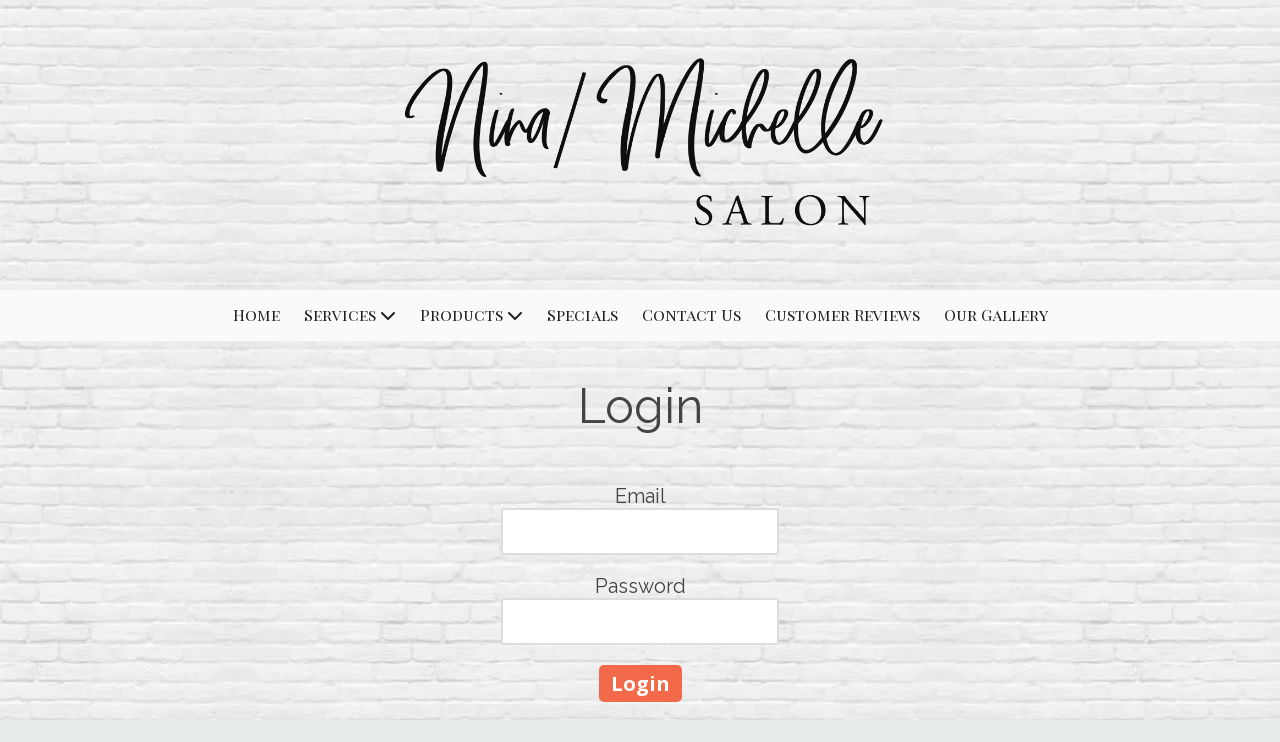

--- FILE ---
content_type: text/css; charset=utf-8
request_url: https://www.ninamichellesalon.com/system/sites/11262/custom.css?t=1729198512
body_size: 1460
content:
:root {
}


.header-style-logo-text {
  --ss-header-background-color: #ffffff;
  --ss-header-background-alpha: calc(100% * 1.0);
}

.header-style-logo-text .branding {
  padding-top: 22px;
  padding-bottom: 22px;
}

.header-style-logo-text .headings {
  text-align: center;
}

.header-style-logo-text .logo {
  width: 44.77756286266924%;
}

.header-style-logo-text h1 {
  color: #000000;
    font-family: 'Quicksand', monospace;
  font-size: 34px;
}

.header-style-logo-text h2 {
  color: #000000;
    font-family: 'Quicksand', monospace;
  font-size: 18px;
}


.primary-navigation,
.primary-navigation .page-listing a div,
.primary-navigation .page-listing ul,
.location-quick-links {
  background-color: #fbf9fc;
}

  /* Duplicated in _primary_nav.scss */
  /* @media (min-width: $desktop-breakpoint - 1) { */
  @media (max-width: 967px) {
    .primary-navigation .page-listing {
      background-color: #fbf9fc;
    }
  }

  .primary-navigation .menu-toggle {
    background-color: color-mix(in srgb, #fbf9fc 90%, transparent);
  }

  .primary-navigation .page-listing li,
  .location-quick-links a {
    border-color: #201f21;
  }

    /* Duplicated in _primary_nav.scss */
    /* @media (min-width: $desktop-breakpoint - 1) { */
    @media (max-width: 967px) {
      .primary-navigation .page-listing > li {
        border-color: color-mix(in srgb, #201f21 80%, transparent);
      }
    }

  .primary-navigation a,
  .primary-navigation .arrow,
  .location-quick-links a {
    color: #201f21;
  }

    .primary-navigation a div:hover {
      border-color: #201f21;
      color: #201f21;
    }

    .primary-navigation a.active div {
      background: #201f21;
      color: #fbf9fc;
    }

    .primary-navigation .page-listing ul ul {
      background: #201f21;
    }

      .primary-navigation .page-listing ul li {
        border-color: color-mix(in srgb, #201f21 50%, transparent);
      }

  /* @media (min-width: $desktop-breakpoint) { */
  @media (min-width: 968px) {
    .layout-inline_nav .primary-navigation a div {
      color: #fbf9fc;
    }

    .layout-inline_nav .primary-navigation .page-listing ul {
      background-color: #201f21;
    }

    .layout-inline_nav .primary-navigation .page-listing ul li {
      border-color: color-mix(in srgb, #fbf9fc 50%, transparent);
    }

    .layout-inline_nav .primary-navigation a div:hover {
      border-color: #fbf9fc;
    }
  }

.site-search--overlay {
  background: color-mix(in srgb, #fbf9fc 80%, transparent) !important;
}

.site-search--overlay input[type="text"],
.site-search--overlay form button,
.site-search--overlay .site-search:after {
  color: #201f21;
}

.site-search--overlay input[type="text"] {
  border-bottom-color: color-mix(in srgb, #201f21 80%, transparent);
}

.site-search--overlay input[type="text"]::placeholder {
  color: color-mix(in srgb, #201f21 80%, transparent);
  opacity: 1;
}


.site-container {
    font-family: 'Raleway', sans-serif;
}

.primary-navigation,
.location-quick-links {
    font-family: 'Playfair Display SC', serif;
}

.primary-navigation .page-listing li {
  font-size: 16px;
}

.post--title,
.post-item_list .item--title,
.post-gallery .gallery-photo--title,
.post-menu .item--name,
.post-pricing_table .plan--title,
.location-title,
.footer-container .about-title,
.social-icons__title {
    font-family: 'Playfair Display SC', serif;
}


.post-button {

    border-style: none;

  border-radius: 5px;


    box-shadow: none;
}


body {
  background-color: #e8ebeb;
}

body:before {
    background-image: url(https://d14tal8bchn59o.cloudfront.net/5i3FF-0TOAW_RE27TWTPX5WNT-1YMy-a6Q-Xr7Za7As/w:1920/plain/https://02f0a56ef46d93f03c90-22ac5f107621879d5667e0d7ed595bdb.ssl.cf2.rackcdn.com/sites/11262/photos/1280565/130_original_original.jpg);
  background-position: center center;
  background-repeat: no-repeat;
  background-size: cover;
}



--- FILE ---
content_type: application/javascript
request_url: https://www.ninamichellesalon.com/assets/application-bd824fbbd5270c5a4a1aff1f8783a92bc83430050ed10152f83125171d25357b.js
body_size: 109337
content:
function number_to_currency(e){return"$"+parseFloat(e).toFixed(2)}function initBasicRecaptchas(){$(".g-recaptcha").each(function(){var e=this;grecaptchaInit(this,{callback:function(){$(e).closest("form").trigger("submit")}})})}function grecaptchaInit(e,t,n){if(n=n||jQuery.Deferred(),recaptchaLoaded){t.badge="inline",t.sitekey=window.recaptchaSiteKey;var i=grecaptcha.render(e,t);n.resolve(i)}else recaptchaQueue.push([e,t,n]);return n.promise()}!function(e,t){"use strict";"object"==typeof module&&"object"==typeof module.exports?module.exports=e.document?t(e,!0):function(e){if(!e.document)throw new Error("jQuery requires a window with a document");return t(e)}:t(e)}("undefined"!=typeof window?window:this,function(e,t){"use strict";function n(e,t,n){var i,r,a=(n=n||we).createElement("script");if(a.text=e,t)for(i in xe)(r=t[i]||t.getAttribute&&t.getAttribute(i))&&a.setAttribute(i,r);n.head.appendChild(a).parentNode.removeChild(a)}function i(e){return null==e?e+"":"object"==typeof e||"function"==typeof e?pe[he.call(e)]||"object":typeof e}function r(e){var t=!!e&&"length"in e&&e.length,n=i(e);return!ye(e)&&!be(e)&&("array"===n||0===t||"number"==typeof t&&t>0&&t-1 in e)}function a(e,t){return e.nodeName&&e.nodeName.toLowerCase()===t.toLowerCase()}function s(e,t){return t?"\0"===e?"\ufffd":e.slice(0,-1)+"\\"+e.charCodeAt(e.length-1).toString(16)+" ":"\\"+e}function o(e,t,n){return ye(t)?Se.grep(e,function(e,i){return!!t.call(e,i,e)!==n}):t.nodeType?Se.grep(e,function(e){return e===t!==n}):"string"!=typeof t?Se.grep(e,function(e){return ue.call(t,e)>-1!==n}):Se.filter(t,e,n)}function l(e,t){for(;(e=e[t])&&1!==e.nodeType;);return e}function c(e){var t={};return Se.each(e.match(Re)||[],function(e,n){t[n]=!0}),t}function d(e){return e}function u(e){throw e}function p(e,t,n,i){var r;try{e&&ye(r=e.promise)?r.call(e).done(t).fail(n):e&&ye(r=e.then)?r.call(e,t,n):t.apply(void 0,[e].slice(i))}catch(e){n.apply(void 0,[e])}}function h(){we.removeEventListener("DOMContentLoaded",h),e.removeEventListener("load",h),Se.ready()}function f(e,t){return t.toUpperCase()}function m(e){return e.replace(We,"ms-").replace(Ge,f)}function g(){this.expando=Se.expando+g.uid++}function v(e){return"true"===e||"false"!==e&&("null"===e?null:e===+e+""?+e:Ze.test(e)?JSON.parse(e):e)}function y(e,t,n){var i;if(void 0===n&&1===e.nodeType)if(i="data-"+t.replace(Je,"-$&").toLowerCase(),"string"==typeof(n=e.getAttribute(i))){try{n=v(n)}catch(e){}Ue.set(e,t,n)}else n=void 0;return n}function b(e,t,n,i){var r,a,s=20,o=i?function(){return i.cur()}:function(){return Se.css(e,t,"")},l=o(),c=n&&n[3]||(Se.cssNumber[t]?"":"px"),d=e.nodeType&&(Se.cssNumber[t]||"px"!==c&&+l)&&Ke.exec(Se.css(e,t));if(d&&d[3]!==c){for(l/=2,c=c||d[3],d=+l||1;s--;)Se.style(e,t,d+c),(1-a)*(1-(a=o()/l||.5))<=0&&(s=0),d/=a;d*=2,Se.style(e,t,d+c),n=n||[]}return n&&(d=+d||+l||0,r=n[1]?d+(n[1]+1)*n[2]:+n[2],i&&(i.unit=c,i.start=d,i.end=r)),r}function w(e){var t,n=e.ownerDocument,i=e.nodeName,r=at[i];return r||(t=n.body.appendChild(n.createElement(i)),r=Se.css(t,"display"),t.parentNode.removeChild(t),"none"===r&&(r="block"),at[i]=r,r)}function x(e,t){for(var n,i,r=[],a=0,s=e.length;a<s;a++)(i=e[a]).style&&(n=i.style.display,t?("none"===n&&(r[a]=Ye.get(i,"display")||null,r[a]||(i.style.display="")),""===i.style.display&&rt(i)&&(r[a]=w(i))):"none"!==n&&(r[a]="none",Ye.set(i,"display",n)));for(a=0;a<s;a++)null!=r[a]&&(e[a].style.display=r[a]);return e}function C(e,t){var n;return n=void 0!==e.getElementsByTagName?e.getElementsByTagName(t||"*"):void 0!==e.querySelectorAll?e.querySelectorAll(t||"*"):[],void 0===t||t&&a(e,t)?Se.merge([e],n):n}function E(e,t){for(var n=0,i=e.length;n<i;n++)Ye.set(e[n],"globalEval",!t||Ye.get(t[n],"globalEval"))}function S(e,t,n,r,a){for(var s,o,l,c,d,u,p=t.createDocumentFragment(),h=[],f=0,m=e.length;f<m;f++)if((s=e[f])||0===s)if("object"===i(s))Se.merge(h,s.nodeType?[s]:s);else if(pt.test(s)){for(o=o||p.appendChild(t.createElement("div")),l=(ct.exec(s)||["",""])[1].toLowerCase(),c=ut[l]||ut._default,o.innerHTML=c[1]+Se.htmlPrefilter(s)+c[2],u=c[0];u--;)o=o.lastChild;Se.merge(h,o.childNodes),(o=p.firstChild).textContent=""}else h.push(t.createTextNode(s));for(p.textContent="",f=0;s=h[f++];)if(r&&Se.inArray(s,r)>-1)a&&a.push(s);else if(d=nt(s),o=C(p.appendChild(s),"script"),d&&E(o),n)for(u=0;s=o[u++];)dt.test(s.type||"")&&n.push(s);return p}function T(){return!0}function $(){return!1}function M(e,t,n,i,r,a){var s,o;if("object"==typeof t){for(o in"string"!=typeof n&&(i=i||n,n=void 0),t)M(e,o,n,i,t[o],a);return e}if(null==i&&null==r?(r=n,i=n=void 0):null==r&&("string"==typeof n?(r=i,i=void 0):(r=i,i=n,n=void 0)),!1===r)r=$;else if(!r)return e;return 1===a&&(s=r,r=function(e){return Se().off(e),s.apply(this,arguments)},r.guid=s.guid||(s.guid=Se.guid++)),e.each(function(){Se.event.add(this,t,r,i,n)})}function _(e,t,n){n?(Ye.set(e,t,!1),Se.event.add(e,t,{namespace:!1,handler:function(e){var n,i=Ye.get(this,t);if(1&e.isTrigger&&this[t]){if(i)(Se.event.special[t]||{}).delegateType&&e.stopPropagation();else if(i=le.call(arguments),Ye.set(this,t,i),this[t](),n=Ye.get(this,t),Ye.set(this,t,!1),i!==n)return e.stopImmediatePropagation(),e.preventDefault(),n}else i&&(Ye.set(this,t,Se.event.trigger(i[0],i.slice(1),this)),e.stopPropagation(),e.isImmediatePropagationStopped=T)}})):void 0===Ye.get(e,t)&&Se.event.add(e,t,T)}function k(e,t){return a(e,"table")&&a(11!==t.nodeType?t:t.firstChild,"tr")&&Se(e).children("tbody")[0]||e}function L(e){return e.type=(null!==e.getAttribute("type"))+"/"+e.type,e}function P(e){return"true/"===(e.type||"").slice(0,5)?e.type=e.type.slice(5):e.removeAttribute("type"),e}function A(e,t){var n,i,r,a,s,o;if(1===t.nodeType){if(Ye.hasData(e)&&(o=Ye.get(e).events))for(r in Ye.remove(t,"handle events"),o)for(n=0,i=o[r].length;n<i;n++)Se.event.add(t,r,o[r][n]);Ue.hasData(e)&&(a=Ue.access(e),s=Se.extend({},a),Ue.set(t,s))}}function I(e,t){var n=t.nodeName.toLowerCase();"input"===n&&lt.test(e.type)?t.checked=e.checked:"input"!==n&&"textarea"!==n||(t.defaultValue=e.defaultValue)}function O(e,t,i,r){t=ce(t);var a,s,o,l,c,d,u=0,p=e.length,h=p-1,f=t[0],m=ye(f);if(m||p>1&&"string"==typeof f&&!ve.checkClone&&mt.test(f))return e.each(function(n){var a=e.eq(n);m&&(t[0]=f.call(this,n,a.html())),O(a,t,i,r)});if(p&&(s=(a=S(t,e[0].ownerDocument,!1,e,r)).firstChild,1===a.childNodes.length&&(a=s),s||r)){for(l=(o=Se.map(C(a,"script"),L)).length;u<p;u++)c=a,u!==h&&(c=Se.clone(c,!0,!0),l&&Se.merge(o,C(c,"script"))),i.call(e[u],c,u);if(l)for(d=o[o.length-1].ownerDocument,Se.map(o,P),u=0;u<l;u++)c=o[u],dt.test(c.type||"")&&!Ye.access(c,"globalEval")&&Se.contains(d,c)&&(c.src&&"module"!==(c.type||"").toLowerCase()?Se._evalUrl&&!c.noModule&&Se._evalUrl(c.src,{nonce:c.nonce||c.getAttribute("nonce")},d):n(c.textContent.replace(gt,""),c,d))}return e}function D(e,t,n){for(var i,r=t?Se.filter(t,e):e,a=0;null!=(i=r[a]);a++)n||1!==i.nodeType||Se.cleanData(C(i)),i.parentNode&&(n&&nt(i)&&E(C(i,"script")),i.parentNode.removeChild(i));return e}function j(e,t,n){var i,r,a,s,o=yt.test(t),l=e.style;return(n=n||bt(e))&&(s=n.getPropertyValue(t)||n[t],o&&s&&(s=s.replace(ke,"$1")||void 0),""!==s||nt(e)||(s=Se.style(e,t)),!ve.pixelBoxStyles()&&vt.test(s)&&xt.test(t)&&(i=l.width,r=l.minWidth,a=l.maxWidth,l.minWidth=l.maxWidth=l.width=s,s=n.width,l.width=i,l.minWidth=r,l.maxWidth=a)),void 0!==s?s+"":s}function z(e,t){return{get:function(){if(!e())return(this.get=t).apply(this,arguments);delete this.get}}}function N(e){for(var t=e[0].toUpperCase()+e.slice(1),n=Ct.length;n--;)if((e=Ct[n]+t)in Et)return e}function H(e){var t=Se.cssProps[e]||St[e];return t||(e in Et?e:St[e]=N(e)||e)}function q(e,t,n){var i=Ke.exec(t);return i?Math.max(0,i[2]-(n||0))+(i[3]||"px"):t}function R(e,t,n,i,r,a){var s="width"===t?1:0,o=0,l=0,c=0;if(n===(i?"border":"content"))return 0;for(;s<4;s+=2)"margin"===n&&(c+=Se.css(e,n+et[s],!0,r)),i?("content"===n&&(l-=Se.css(e,"padding"+et[s],!0,r)),"margin"!==n&&(l-=Se.css(e,"border"+et[s]+"Width",!0,r))):(l+=Se.css(e,"padding"+et[s],!0,r),"padding"!==n?l+=Se.css(e,"border"+et[s]+"Width",!0,r):o+=Se.css(e,"border"+et[s]+"Width",!0,r));return!i&&a>=0&&(l+=Math.max(0,Math.ceil(e["offset"+t[0].toUpperCase()+t.slice(1)]-a-l-o-.5))||0),l+c}function B(e,t,n){var i=bt(e),r=(!ve.boxSizingReliable()||n)&&"border-box"===Se.css(e,"boxSizing",!1,i),s=r,o=j(e,t,i),l="offset"+t[0].toUpperCase()+t.slice(1);if(vt.test(o)){if(!n)return o;o="auto"}return(!ve.boxSizingReliable()&&r||!ve.reliableTrDimensions()&&a(e,"tr")||"auto"===o||!parseFloat(o)&&"inline"===Se.css(e,"display",!1,i))&&e.getClientRects().length&&(r="border-box"===Se.css(e,"boxSizing",!1,i),(s=l in e)&&(o=e[l])),(o=parseFloat(o)||0)+R(e,t,n||(r?"border":"content"),s,i,o)+"px"}function F(e,t,n,i,r){return new F.prototype.init(e,t,n,i,r)}function V(){kt&&(!1===we.hidden&&e.requestAnimationFrame?e.requestAnimationFrame(V):e.setTimeout(V,Se.fx.interval),Se.fx.tick())}function W(){return e.setTimeout(function(){_t=void 0}),_t=Date.now()}function G(e,t){var n,i=0,r={height:e};for(t=t?1:0;i<4;i+=2-t)r["margin"+(n=et[i])]=r["padding"+n]=e;return t&&(r.opacity=r.width=e),r}function X(e,t,n){for(var i,r=(Z.tweeners[t]||[]).concat(Z.tweeners["*"]),a=0,s=r.length;a<s;a++)if(i=r[a].call(n,t,e))return i}function Y(e,t,n){var i,r,a,s,o,l,c,d,u="width"in t||"height"in t,p=this,h={},f=e.style,m=e.nodeType&&rt(e),g=Ye.get(e,"fxshow");for(i in n.queue||(null==(s=Se._queueHooks(e,"fx")).unqueued&&(s.unqueued=0,o=s.empty.fire,s.empty.fire=function(){s.unqueued||o()}),s.unqueued++,p.always(function(){p.always(function(){s.unqueued--,Se.queue(e,"fx").length||s.empty.fire()})})),t)if(r=t[i],Lt.test(r)){if(delete t[i],a=a||"toggle"===r,r===(m?"hide":"show")){if("show"!==r||!g||void 0===g[i])continue;m=!0}h[i]=g&&g[i]||Se.style(e,i)}if((l=!Se.isEmptyObject(t))||!Se.isEmptyObject(h))for(i in u&&1===e.nodeType&&(n.overflow=[f.overflow,f.overflowX,f.overflowY],null==(c=g&&g.display)&&(c=Ye.get(e,"display")),"none"===(d=Se.css(e,"display"))&&(c?d=c:(x([e],!0),c=e.style.display||c,d=Se.css(e,"display"),x([e]))),("inline"===d||"inline-block"===d&&null!=c)&&"none"===Se.css(e,"float")&&(l||(p.done(function(){f.display=c}),null==c&&(d=f.display,c="none"===d?"":d)),f.display="inline-block")),n.overflow&&(f.overflow="hidden",p.always(function(){f.overflow=n.overflow[0],f.overflowX=n.overflow[1],f.overflowY=n.overflow[2]})),l=!1,h)l||(g?"hidden"in g&&(m=g.hidden):g=Ye.access(e,"fxshow",{display:c}),a&&(g.hidden=!m),m&&x([e],!0),p.done(function(){for(i in m||x([e]),Ye.remove(e,"fxshow"),h)Se.style(e,i,h[i])})),l=X(m?g[i]:0,i,p),i in g||(g[i]=l.start,m&&(l.end=l.start,l.start=0))}function U(e,t){var n,i,r,a,s;for(n in e)if(r=t[i=m(n)],a=e[n],Array.isArray(a)&&(r=a[1],a=e[n]=a[0]),n!==i&&(e[i]=a,delete e[n]),(s=Se.cssHooks[i])&&"expand"in s)for(n in a=s.expand(a),delete e[i],a)n in e||(e[n]=a[n],t[n]=r);else t[i]=r}function Z(e,t,n){var i,r,a=0,s=Z.prefilters.length,o=Se.Deferred().always(function(){delete l.elem}),l=function(){if(r)return!1;for(var t=_t||W(),n=Math.max(0,c.startTime+c.duration-t),i=1-(n/c.duration||0),a=0,s=c.tweens.length;a<s;a++)c.tweens[a].run(i);return o.notifyWith(e,[c,i,n]),i<1&&s?n:(s||o.notifyWith(e,[c,1,0]),o.resolveWith(e,[c]),!1)},c=o.promise({elem:e,props:Se.extend({},t),opts:Se.extend(!0,{specialEasing:{},easing:Se.easing._default},n),originalProperties:t,originalOptions:n,startTime:_t||W(),duration:n.duration,tweens:[],createTween:function(t,n){var i=Se.Tween(e,c.opts,t,n,c.opts.specialEasing[t]||c.opts.easing);return c.tweens.push(i),i},stop:function(t){var n=0,i=t?c.tweens.length:0;if(r)return this;for(r=!0;n<i;n++)c.tweens[n].run(1);return t?(o.notifyWith(e,[c,1,0]),o.resolveWith(e,[c,t])):o.rejectWith(e,[c,t]),this}}),d=c.props;for(U(d,c.opts.specialEasing);a<s;a++)if(i=Z.prefilters[a].call(c,e,d,c.opts))return ye(i.stop)&&(Se._queueHooks(c.elem,c.opts.queue).stop=i.stop.bind(i)),i;return Se.map(d,X,c),ye(c.opts.start)&&c.opts.start.call(e,c),c.progress(c.opts.progress).done(c.opts.done,c.opts.complete).fail(c.opts.fail).always(c.opts.always),Se.fx.timer(Se.extend(l,{elem:e,anim:c,queue:c.opts.queue})),c}function J(e){return(e.match(Re)||[]).join(" ")}function Q(e){return e.getAttribute&&e.getAttribute("class")||""}function K(e){return Array.isArray(e)?e:"string"==typeof e&&e.match(Re)||[]}function ee(e,t,n,r){var a;if(Array.isArray(t))Se.each(t,function(t,i){n||Bt.test(e)?r(e,i):ee(e+"["+("object"==typeof i&&null!=i?t:"")+"]",i,n,r)});else if(n||"object"!==i(t))r(e,t);else for(a in t)ee(e+"["+a+"]",t[a],n,r)}function te(e){return function(t,n){"string"!=typeof t&&(n=t,t="*");var i,r=0,a=t.toLowerCase().match(Re)||[];if(ye(n))for(;i=a[r++];)"+"===i[0]?(i=i.slice(1)||"*",(e[i]=e[i]||[]).unshift(n)):(e[i]=e[i]||[]).push(n)}}function ne(e,t,n,i){function r(o){var l;return a[o]=!0,Se.each(e[o]||[],function(e,o){var c=o(t,n,i);return"string"!=typeof c||s||a[c]?s?!(l=c):void 0:(t.dataTypes.unshift(c),r(c),!1)}),l}var a={},s=e===en;return r(t.dataTypes[0])||!a["*"]&&r("*")}function ie(e,t){var n,i,r=Se.ajaxSettings.flatOptions||{};for(n in t)void 0!==t[n]&&((r[n]?e:i||(i={}))[n]=t[n]);return i&&Se.extend(!0,e,i),e}function re(e,t,n){for(var i,r,a,s,o=e.contents,l=e.dataTypes;"*"===l[0];)l.shift(),void 0===i&&(i=e.mimeType||t.getResponseHeader("Content-Type"));if(i)for(r in o)if(o[r]&&o[r].test(i)){l.unshift(r);break}if(l[0]in n)a=l[0];else{for(r in n){if(!l[0]||e.converters[r+" "+l[0]]){a=r;break}s||(s=r)}a=a||s}if(a)return a!==l[0]&&l.unshift(a),n[a]}function ae(e,t,n,i){var r,a,s,o,l,c={},d=e.dataTypes.slice();if(d[1])for(s in e.converters)c[s.toLowerCase()]=e.converters[s];for(a=d.shift();a;)if(e.responseFields[a]&&(n[e.responseFields[a]]=t),!l&&i&&e.dataFilter&&(t=e.dataFilter(t,e.dataType)),l=a,a=d.shift())if("*"===a)a=l;else if("*"!==l&&l!==a){if(!(s=c[l+" "+a]||c["* "+a]))for(r in c)if((o=r.split(" "))[1]===a&&(s=c[l+" "+o[0]]||c["* "+o[0]])){!0===s?s=c[r]:!0!==c[r]&&(a=o[0],d.unshift(o[1]));break}if(!0!==s)if(s&&e.throws)t=s(t);else try{t=s(t)}catch(e){return{state:"parsererror",error:s?e:"No conversion from "+l+" to "+a}}}return{state:"success",data:t}}var se=[],oe=Object.getPrototypeOf,le=se.slice,ce=se.flat?function(e){return se.flat.call(e)}:function(e){return se.concat.apply([],e)},de=se.push,ue=se.indexOf,pe={},he=pe.toString,fe=pe.hasOwnProperty,me=fe.toString,ge=me.call(Object),ve={},ye=function(e){return"function"==typeof e&&"number"!=typeof e.nodeType&&"function"!=typeof e.item},be=function(e){return null!=e&&e===e.window},we=e.document,xe={type:!0,src:!0,nonce:!0,noModule:!0},Ce="3.7.1",Ee=/HTML$/i,Se=function(e,t){return new Se.fn.init(e,t)};Se.fn=Se.prototype={jquery:Ce,constructor:Se,length:0,toArray:function(){return le.call(this)},get:function(e){return null==e?le.call(this):e<0?this[e+this.length]:this[e]},pushStack:function(e){var t=Se.merge(this.constructor(),e);return t.prevObject=this,t},each:function(e){return Se.each(this,e)},map:function(e){return this.pushStack(Se.map(this,function(t,n){return e.call(t,n,t)}))},slice:function(){return this.pushStack(le.apply(this,arguments))},first:function(){return this.eq(0)},last:function(){return this.eq(-1)},even:function(){return this.pushStack(Se.grep(this,function(e,t){return(t+1)%2}))},odd:function(){return this.pushStack(Se.grep(this,function(e,t){return t%2}))},eq:function(e){var t=this.length,n=+e+(e<0?t:0);return this.pushStack(n>=0&&n<t?[this[n]]:[])},end:function(){return this.prevObject||this.constructor()},push:de,sort:se.sort,splice:se.splice},Se.extend=Se.fn.extend=function(){var e,t,n,i,r,a,s=arguments[0]||{},o=1,l=arguments.length,c=!1;for("boolean"==typeof s&&(c=s,s=arguments[o]||{},o++),"object"==typeof s||ye(s)||(s={}),o===l&&(s=this,o--);o<l;o++)if(null!=(e=arguments[o]))for(t in e)i=e[t],"__proto__"!==t&&s!==i&&(c&&i&&(Se.isPlainObject(i)||(r=Array.isArray(i)))?(n=s[t],a=r&&!Array.isArray(n)?[]:r||Se.isPlainObject(n)?n:{},r=!1,s[t]=Se.extend(c,a,i)):void 0!==i&&(s[t]=i));return s},Se.extend({expando:"jQuery"+(Ce+Math.random()).replace(/\D/g,""),isReady:!0,error:function(e){throw new Error(e)},noop:function(){},isPlainObject:function(e){var t,n;return!(!e||"[object Object]"!==he.call(e))&&(!(t=oe(e))||"function"==typeof(n=fe.call(t,"constructor")&&t.constructor)&&me.call(n)===ge)},isEmptyObject:function(e){var t;for(t in e)return!1;return!0},globalEval:function(e,t,i){n(e,{nonce:t&&t.nonce},i)},each:function(e,t){var n,i=0;if(r(e))for(n=e.length;i<n&&!1!==t.call(e[i],i,e[i]);i++);else for(i in e)if(!1===t.call(e[i],i,e[i]))break;return e},text:function(e){var t,n="",i=0,r=e.nodeType;if(!r)for(;t=e[i++];)n+=Se.text(t);return 1===r||11===r?e.textContent:9===r?e.documentElement.textContent:3===r||4===r?e.nodeValue:n},makeArray:function(e,t){var n=t||[];return null!=e&&(r(Object(e))?Se.merge(n,"string"==typeof e?[e]:e):de.call(n,e)),n},inArray:function(e,t,n){return null==t?-1:ue.call(t,e,n)},isXMLDoc:function(e){var t=e&&e.namespaceURI,n=e&&(e.ownerDocument||e).documentElement;return!Ee.test(t||n&&n.nodeName||"HTML")},merge:function(e,t){for(var n=+t.length,i=0,r=e.length;i<n;i++)e[r++]=t[i];return e.length=r,e},grep:function(e,t,n){for(var i=[],r=0,a=e.length,s=!n;r<a;r++)!t(e[r],r)!==s&&i.push(e[r]);return i},map:function(e,t,n){var i,a,s=0,o=[];if(r(e))for(i=e.length;s<i;s++)null!=(a=t(e[s],s,n))&&o.push(a);else for(s in e)null!=(a=t(e[s],s,n))&&o.push(a);return ce(o)},guid:1,support:ve}),"function"==typeof Symbol&&(Se.fn[Symbol.iterator]=se[Symbol.iterator]),Se.each("Boolean Number String Function Array Date RegExp Object Error Symbol".split(" "),function(e,t){pe["[object "+t+"]"]=t.toLowerCase()});var Te=se.pop,$e=se.sort,Me=se.splice,_e="[\\x20\\t\\r\\n\\f]",ke=new RegExp("^"+_e+"+|((?:^|[^\\\\])(?:\\\\.)*)"+_e+"+$","g");Se.contains=function(e,t){var n=t&&t.parentNode;return e===n||!(!n||1!==n.nodeType||!(e.contains?e.contains(n):e.compareDocumentPosition&&16&e.compareDocumentPosition(n)))};var Le=/([\0-\x1f\x7f]|^-?\d)|^-$|[^\x80-\uFFFF\w-]/g;Se.escapeSelector=function(e){return(e+"").replace(Le,s)};var Pe=we,Ae=de;!function(){function t(){try{return L.activeElement}catch(e){}}function n(e,t,i,r){var a,s,o,l,c,d,h,g=t&&t.ownerDocument,v=t?t.nodeType:9;if(i=i||[],"string"!=typeof e||!e||1!==v&&9!==v&&11!==v)return i;if(!r&&(p(t),t=t||L,A)){if(11!==v&&(c=ie.exec(e)))if(a=c[1]){if(9===v){if(!(o=t.getElementById(a)))return i;if(o.id===a)return D.call(i,o),i}else if(g&&(o=g.getElementById(a))&&n.contains(t,o)&&o.id===a)return D.call(i,o),i}else{if(c[2])return D.apply(i,t.getElementsByTagName(e)),i;if((a=c[3])&&t.getElementsByClassName)return D.apply(i,t.getElementsByClassName(a)),i}if(!(B[e+" "]||I&&I.test(e))){if(h=e,g=t,1===v&&(J.test(e)||Z.test(e))){for((g=re.test(e)&&u(t.parentNode)||t)==t&&ve.scope||((l=t.getAttribute("id"))?l=Se.escapeSelector(l):t.setAttribute("id",l=j)),s=(d=f(e)).length;s--;)d[s]=(l?"#"+l:":scope")+" "+m(d[s]);h=d.join(",")}try{return D.apply(i,g.querySelectorAll(h)),i}catch(t){B(e,!0)}finally{l===j&&t.removeAttribute("id")}}}return S(e.replace(ke,"$1"),t,i,r)}function i(){function e(n,i){return t.push(n+" ")>$.cacheLength&&delete e[t.shift()],e[n+" "]=i}var t=[];return e}function r(e){return e[j]=!0,e}function s(e){var t=L.createElement("fieldset");try{return!!e(t)}catch(e){return!1}finally{t.parentNode&&t.parentNode.removeChild(t),t=null}}function o(e){return function(t){return a(t,"input")&&t.type===e}}function l(e){return function(t){return(a(t,"input")||a(t,"button"))&&t.type===e}}function c(e){return function(t){return"form"in t?t.parentNode&&!1===t.disabled?"label"in t?"label"in t.parentNode?t.parentNode.disabled===e:t.disabled===e:t.isDisabled===e||t.isDisabled!==!e&&de(t)===e:t.disabled===e:"label"in t&&t.disabled===e}}function d(e){return r(function(t){return t=+t,r(function(n,i){for(var r,a=e([],n.length,t),s=a.length;s--;)n[r=a[s]]&&(n[r]=!(i[r]=n[r]))})})}function u(e){return e&&void 0!==e.getElementsByTagName&&e}function p(e){var t,i=e?e.ownerDocument||e:Pe;return i!=L&&9===i.nodeType&&i.documentElement?(P=(L=i).documentElement,A=!Se.isXMLDoc(L),O=P.matches||P.webkitMatchesSelector||P.msMatchesSelector,P.msMatchesSelector&&Pe!=L&&(t=L.defaultView)&&t.top!==t&&t.addEventListener("unload",ce),ve.getById=s(function(e){return P.appendChild(e).id=Se.expando,!L.getElementsByName||!L.getElementsByName(Se.expando).length}),ve.disconnectedMatch=s(function(e){return O.call(e,"*")}),ve.scope=s(function(){return L.querySelectorAll(":scope")}),ve.cssHas=s(function(){try{return L.querySelector(":has(*,:jqfake)"),!1}catch(e){return!0}}),ve.getById?($.filter.ID=function(e){var t=e.replace(ae,oe);return function(e){return e.getAttribute("id")===t}},$.find.ID=function(e,t){if(void 0!==t.getElementById&&A){var n=t.getElementById(e);return n?[n]:[]}}):($.filter.ID=function(e){var t=e.replace(ae,oe);return function(e){var n=void 0!==e.getAttributeNode&&e.getAttributeNode("id");return n&&n.value===t}},$.find.ID=function(e,t){if(void 0!==t.getElementById&&A){var n,i,r,a=t.getElementById(e);if(a){if((n=a.getAttributeNode("id"))&&n.value===e)return[a];for(r=t.getElementsByName(e),i=0;a=r[i++];)if((n=a.getAttributeNode("id"))&&n.value===e)return[a]}return[]}}),$.find.TAG=function(e,t){return void 0!==t.getElementsByTagName?t.getElementsByTagName(e):t.querySelectorAll(e)},$.find.CLASS=function(e,t){if(void 0!==t.getElementsByClassName&&A)return t.getElementsByClassName(e)},I=[],s(function(e){var t;P.appendChild(e).innerHTML="<a id='"+j+"' href='' disabled='disabled'></a><select id='"+j+"-\r\\' disabled='disabled'><option selected=''></option></select>",e.querySelectorAll("[selected]").length||I.push("\\["+_e+"*(?:value|"+V+")"),e.querySelectorAll("[id~="+j+"-]").length||I.push("~="),e.querySelectorAll("a#"+j+"+*").length||I.push(".#.+[+~]"),e.querySelectorAll(":checked").length||I.push(":checked"),(t=L.createElement("input")).setAttribute("type","hidden"),e.appendChild(t).setAttribute("name","D"),P.appendChild(e).disabled=!0,2!==e.querySelectorAll(":disabled").length&&I.push(":enabled",":disabled"),(t=L.createElement("input")).setAttribute("name",""),e.appendChild(t),e.querySelectorAll("[name='']").length||I.push("\\["+_e+"*name"+_e+"*="+_e+"*(?:''|\"\")")}),ve.cssHas||I.push(":has"),I=I.length&&new RegExp(I.join("|")),F=function(e,t){if(e===t)return k=!0,0;var i=!e.compareDocumentPosition-!t.compareDocumentPosition;return i||(1&(i=(e.ownerDocument||e)==(t.ownerDocument||t)?e.compareDocumentPosition(t):1)||!ve.sortDetached&&t.compareDocumentPosition(e)===i?e===L||e.ownerDocument==Pe&&n.contains(Pe,e)?-1:t===L||t.ownerDocument==Pe&&n.contains(Pe,t)?1:_?ue.call(_,e)-ue.call(_,t):0:4&i?-1:1)},L):L}function h(){}function f(e,t){var i,r,a,s,o,l,c,d=q[e+" "];if(d)return t?0:d.slice(0);for(o=e,l=[],c=$.preFilter;o;){for(s in i&&!(r=U.exec(o))||(r&&(o=o.slice(r[0].length)||o),l.push(a=[])),i=!1,(r=Z.exec(o))&&(i=r.shift(),a.push({value:i,type:r[0].replace(ke," ")}),o=o.slice(i.length)),$.filter)!(r=ee[s].exec(o))||c[s]&&!(r=c[s](r))||(i=r.shift(),a.push({value:i,type:s,matches:r}),o=o.slice(i.length));if(!i)break}return t?o.length:o?n.error(e):q(e,l).slice(0)}function m(e){for(var t=0,n=e.length,i="";t<n;t++)i+=e[t].value;return i}function g(e,t,n){var i=t.dir,r=t.next,s=r||i,o=n&&"parentNode"===s,l=N++;return t.first?function(t,n,r){for(;t=t[i];)if(1===t.nodeType||o)return e(t,n,r);return!1}:function(t,n,c){var d,u,p=[z,l];if(c){for(;t=t[i];)if((1===t.nodeType||o)&&e(t,n,c))return!0}else for(;t=t[i];)if(1===t.nodeType||o)if(u=t[j]||(t[j]={}),r&&a(t,r))t=t[i]||t;else{if((d=u[s])&&d[0]===z&&d[1]===l)return p[2]=d[2];if(u[s]=p,p[2]=e(t,n,c))return!0}return!1}}function v(e){return e.length>1?function(t,n,i){for(var r=e.length;r--;)if(!e[r](t,n,i))return!1;return!0}:e[0]}function y(e,t,i){for(var r=0,a=t.length;r<a;r++)n(e,t[r],i);return i}function b(e,t,n,i,r){for(var a,s=[],o=0,l=e.length,c=null!=t;o<l;o++)(a=e[o])&&(n&&!n(a,i,r)||(s.push(a),c&&t.push(o)));return s}function w(e,t,n,i,a,s){return i&&!i[j]&&(i=w(i)),a&&!a[j]&&(a=w(a,s)),r(function(r,s,o,l){var c,d,u,p,h=[],f=[],m=s.length,g=r||y(t||"*",o.nodeType?[o]:o,[]),v=!e||!r&&t?g:b(g,h,e,o,l);if(n?n(v,p=a||(r?e:m||i)?[]:s,o,l):p=v,i)for(c=b(p,f),i(c,[],o,l),d=c.length;d--;)(u=c[d])&&(p[f[d]]=!(v[f[d]]=u));if(r){if(a||e){if(a){for(c=[],d=p.length;d--;)(u=p[d])&&c.push(v[d]=u);a(null,p=[],c,l)}for(d=p.length;d--;)(u=p[d])&&(c=a?ue.call(r,u):h[d])>-1&&(r[c]=!(s[c]=u))}}else p=b(p===s?p.splice(m,p.length):p),a?a(null,s,p,l):D.apply(s,p)})}function x(e){for(var t,n,i,r=e.length,a=$.relative[e[0].type],s=a||$.relative[" "],o=a?1:0,l=g(function(e){return e===t},s,!0),c=g(function(e){return ue.call(t,e)>-1},s,!0),d=[function(e,n,i){var r=!a&&(i||n!=M)||((t=n).nodeType?l(e,n,i):c(e,n,i));return t=null,r}];o<r;o++)if(n=$.relative[e[o].type])d=[g(v(d),n)];else{if((n=$.filter[e[o].type].apply(null,e[o].matches))[j]){for(i=++o;i<r&&!$.relative[e[i].type];i++);return w(o>1&&v(d),o>1&&m(e.slice(0,o-1).concat({value:" "===e[o-2].type?"*":""})).replace(ke,"$1"),n,o<i&&x(e.slice(o,i)),i<r&&x(e=e.slice(i)),i<r&&m(e))}d.push(n)}return v(d)}function C(e,t){var n=t.length>0,i=e.length>0,a=function(r,a,s,o,l){var c,d,u,h=0,f="0",m=r&&[],g=[],v=M,y=r||i&&$.find.TAG("*",l),w=z+=null==v?1:Math.random()||.1,x=y.length;for(l&&(M=a==L||a||l);f!==x&&null!=(c=y[f]);f++){if(i&&c){for(d=0,a||c.ownerDocument==L||(p(c),s=!A);u=e[d++];)if(u(c,a||L,s)){D.call(o,c);break}l&&(z=w)}n&&((c=!u&&c)&&h--,r&&m.push(c))}if(h+=f,n&&f!==h){for(d=0;u=t[d++];)u(m,g,a,s);if(r){if(h>0)for(;f--;)m[f]||g[f]||(g[f]=Te.call(o));g=b(g)}D.apply(o,g),l&&!r&&g.length>0&&h+t.length>1&&Se.uniqueSort(o)}return l&&(z=w,M=v),m};return n?r(a):a}function E(e,t){var n,i=[],r=[],a=R[e+" "];if(!a){for(t||(t=f(e)),n=t.length;n--;)(a=x(t[n]))[j]?i.push(a):r.push(a);(a=R(e,C(r,i))).selector=e}return a}function S(e,t,n,i){var r,a,s,o,l,c="function"==typeof e&&e,d=!i&&f(e=c.selector||e);if(n=n||[],1===d.length){if((a=d[0]=d[0].slice(0)).length>2&&"ID"===(s=a[0]).type&&9===t.nodeType&&A&&$.relative[a[1].type]){if(!(t=($.find.ID(s.matches[0].replace(ae,oe),t)||[])[0]))return n;c&&(t=t.parentNode),e=e.slice(a.shift().value.length)}for(r=ee.needsContext.test(e)?0:a.length;r--&&(s=a[r],!$.relative[o=s.type]);)if((l=$.find[o])&&(i=l(s.matches[0].replace(ae,oe),re.test(a[0].type)&&u(t.parentNode)||t))){if(a.splice(r,1),!(e=i.length&&m(a)))return D.apply(n,i),n;break}}return(c||E(e,d))(i,t,!A,n,!t||re.test(e)&&u(t.parentNode)||t),n}var T,$,M,_,k,L,P,A,I,O,D=Ae,j=Se.expando,z=0,N=0,H=i(),q=i(),R=i(),B=i(),F=function(e,t){return e===t&&(k=!0),0},V="checked|selected|async|autofocus|autoplay|controls|defer|disabled|hidden|ismap|loop|multiple|open|readonly|required|scoped",W="(?:\\\\[\\da-fA-F]{1,6}"+_e+"?|\\\\[^\\r\\n\\f]|[\\w-]|[^\0-\\x7f])+",G="\\["+_e+"*("+W+")(?:"+_e+"*([*^$|!~]?=)"+_e+"*(?:'((?:\\\\.|[^\\\\'])*)'|\"((?:\\\\.|[^\\\\\"])*)\"|("+W+"))|)"+_e+"*\\]",X=":("+W+")(?:\\((('((?:\\\\.|[^\\\\'])*)'|\"((?:\\\\.|[^\\\\\"])*)\")|((?:\\\\.|[^\\\\()[\\]]|"+G+")*)|.*)\\)|)",Y=new RegExp(_e+"+","g"),U=new RegExp("^"+_e+"*,"+_e+"*"),Z=new RegExp("^"+_e+"*([>+~]|"+_e+")"+_e+"*"),J=new RegExp(_e+"|>"),Q=new RegExp(X),K=new RegExp("^"+W+"$"),ee={ID:new RegExp("^#("+W+")"),CLASS:new RegExp("^\\.("+W+")"),TAG:new RegExp("^("+W+"|[*])"),ATTR:new RegExp("^"+G),PSEUDO:new RegExp("^"+X),CHILD:new RegExp("^:(only|first|last|nth|nth-last)-(child|of-type)(?:\\("+_e+"*(even|odd|(([+-]|)(\\d*)n|)"+_e+"*(?:([+-]|)"+_e+"*(\\d+)|))"+_e+"*\\)|)","i"),bool:new RegExp("^(?:"+V+")$","i"),needsContext:new RegExp("^"+_e+"*[>+~]|:(even|odd|eq|gt|lt|nth|first|last)(?:\\("+_e+"*((?:-\\d)?\\d*)"+_e+"*\\)|)(?=[^-]|$)","i")},te=/^(?:input|select|textarea|button)$/i,ne=/^h\d$/i,ie=/^(?:#([\w-]+)|(\w+)|\.([\w-]+))$/,re=/[+~]/,ae=new RegExp("\\\\[\\da-fA-F]{1,6}"+_e+"?|\\\\([^\\r\\n\\f])","g"),oe=function(e,t){var n="0x"+e.slice(1)-65536;return t||(n<0?String.fromCharCode(n+65536):String.fromCharCode(n>>10|55296,1023&n|56320))},ce=function(){p()},de=g(function(e){return!0===e.disabled&&a(e,"fieldset")},{dir:"parentNode",next:"legend"});try{D.apply(se=le.call(Pe.childNodes),Pe.childNodes),se[Pe.childNodes.length].nodeType}catch(e){D={apply:function(e,t){Ae.apply(e,le.call(t))},call:function(e){Ae.apply(e,le.call(arguments,1))}}}for(T in n.matches=function(e,t){return n(e,null,null,t)},n.matchesSelector=function(e,t){if(p(e),A&&!B[t+" "]&&(!I||!I.test(t)))try{var i=O.call(e,t);if(i||ve.disconnectedMatch||e.document&&11!==e.document.nodeType)return i}catch(e){B(t,!0)}return n(t,L,null,[e]).length>0},n.contains=function(e,t){return(e.ownerDocument||e)!=L&&p(e),Se.contains(e,t)},n.attr=function(e,t){(e.ownerDocument||e)!=L&&p(e);var n=$.attrHandle[t.toLowerCase()],i=n&&fe.call($.attrHandle,t.toLowerCase())?n(e,t,!A):void 0;return void 0!==i?i:e.getAttribute(t)},n.error=function(e){throw new Error("Syntax error, unrecognized expression: "+e)},Se.uniqueSort=function(e){var t,n=[],i=0,r=0;if(k=!ve.sortStable,_=!ve.sortStable&&le.call(e,0),$e.call(e,F),k){for(;t=e[r++];)t===e[r]&&(i=n.push(r));for(;i--;)Me.call(e,n[i],1)}return _=null,e},Se.fn.uniqueSort=function(){return this.pushStack(Se.uniqueSort(le.apply(this)))},$=Se.expr={cacheLength:50,createPseudo:r,match:ee,attrHandle:{},find:{},relative:{">":{dir:"parentNode",first:!0}," ":{dir:"parentNode"},"+":{dir:"previousSibling",first:!0},"~":{dir:"previousSibling"}},preFilter:{ATTR:function(e){return e[1]=e[1].replace(ae,oe),e[3]=(e[3]||e[4]||e[5]||"").replace(ae,oe),"~="===e[2]&&(e[3]=" "+e[3]+" "),e.slice(0,4)},CHILD:function(e){return e[1]=e[1].toLowerCase(),"nth"===e[1].slice(0,3)?(e[3]||n.error(e[0]),e[4]=+(e[4]?e[5]+(e[6]||1):2*("even"===e[3]||"odd"===e[3])),e[5]=+(e[7]+e[8]||"odd"===e[3])):e[3]&&n.error(e[0]),e},PSEUDO:function(e){var t,n=!e[6]&&e[2];return ee.CHILD.test(e[0])?null:(e[3]?e[2]=e[4]||e[5]||"":n&&Q.test(n)&&(t=f(n,!0))&&(t=n.indexOf(")",n.length-t)-n.length)&&(e[0]=e[0].slice(0,t),e[2]=n.slice(0,t)),e.slice(0,3))}},filter:{TAG:function(e){var t=e.replace(ae,oe).toLowerCase();return"*"===e?function(){return!0}:function(e){return a(e,t)}},CLASS:function(e){var t=H[e+" "];return t||(t=new RegExp("(^|"+_e+")"+e+"("+_e+"|$)"))&&H(e,function(e){return t.test("string"==typeof e.className&&e.className||void 0!==e.getAttribute&&e.getAttribute("class")||"")})},ATTR:function(e,t,i){return function(r){var a=n.attr(r,e);return null==a?"!="===t:!t||(a+="","="===t?a===i:"!="===t?a!==i:"^="===t?i&&0===a.indexOf(i):"*="===t?i&&a.indexOf(i)>-1:"$="===t?i&&a.slice(-i.length)===i:"~="===t?(" "+a.replace(Y," ")+" ").indexOf(i)>-1:"|="===t&&(a===i||a.slice(0,i.length+1)===i+"-"))}},CHILD:function(e,t,n,i,r){var s="nth"!==e.slice(0,3),o="last"!==e.slice(-4),l="of-type"===t;return 1===i&&0===r?function(e){return!!e.parentNode}:function(t,n,c){var d,u,p,h,f,m=s!==o?"nextSibling":"previousSibling",g=t.parentNode,v=l&&t.nodeName.toLowerCase(),y=!c&&!l,b=!1;if(g){if(s){for(;m;){for(p=t;p=p[m];)if(l?a(p,v):1===p.nodeType)return!1;f=m="only"===e&&!f&&"nextSibling"}return!0}if(f=[o?g.firstChild:g.lastChild],o&&y){for(b=(h=(d=(u=g[j]||(g[j]={}))[e]||[])[0]===z&&d[1])&&d[2],p=h&&g.childNodes[h];p=++h&&p&&p[m]||(b=h=0)||f.pop();)if(1===p.nodeType&&++b&&p===t){u[e]=[z,h,b];break}}else if(y&&(b=h=(d=(u=t[j]||(t[j]={}))[e]||[])[0]===z&&d[1]),!1===b)for(;(p=++h&&p&&p[m]||(b=h=0)||f.pop())&&(!(l?a(p,v):1===p.nodeType)||!++b||(y&&((u=p[j]||(p[j]={}))[e]=[z,b]),p!==t)););return(b-=r)===i||b%i===0&&b/i>=0}}},PSEUDO:function(e,t){var i,a=$.pseudos[e]||$.setFilters[e.toLowerCase()]||n.error("unsupported pseudo: "+e);return a[j]?a(t):a.length>1?(i=[e,e,"",t],$.setFilters.hasOwnProperty(e.toLowerCase())?r(function(e,n){for(var i,r=a(e,t),s=r.length;s--;)e[i=ue.call(e,r[s])]=!(n[i]=r[s])}):function(e){return a(e,0,i)}):a}},pseudos:{not:r(function(e){var t=[],n=[],i=E(e.replace(ke,"$1"));return i[j]?r(function(e,t,n,r){for(var a,s=i(e,null,r,[]),o=e.length;o--;)(a=s[o])&&(e[o]=!(t[o]=a))}):function(e,r,a){return t[0]=e,i(t,null,a,n),t[0]=null,!n.pop()}}),has:r(function(e){return function(t){return n(e,t).length>0}}),contains:r(function(e){return e=e.replace(ae,oe),function(t){return(t.textContent||Se.text(t)).indexOf(e)>-1}}),lang:r(function(e){return K.test(e||"")||n.error("unsupported lang: "+e),e=e.replace(ae,oe).toLowerCase(),function(t){var n;do{if(n=A?t.lang:t.getAttribute("xml:lang")||t.getAttribute("lang"))return(n=n.toLowerCase())===e||0===n.indexOf(e+"-")}while((t=t.parentNode)&&1===t.nodeType);return!1}}),target:function(t){var n=e.location&&e.location.hash;return n&&n.slice(1)===t.id},root:function(e){return e===P},focus:function(e){return e===t()&&L.hasFocus()&&!!(e.type||e.href||~e.tabIndex)},enabled:c(!1),disabled:c(!0),checked:function(e){return a(e,"input")&&!!e.checked||a(e,"option")&&!!e.selected},selected:function(e){return e.parentNode&&e.parentNode.selectedIndex,!0===e.selected},empty:function(e){
for(e=e.firstChild;e;e=e.nextSibling)if(e.nodeType<6)return!1;return!0},parent:function(e){return!$.pseudos.empty(e)},header:function(e){return ne.test(e.nodeName)},input:function(e){return te.test(e.nodeName)},button:function(e){return a(e,"input")&&"button"===e.type||a(e,"button")},text:function(e){var t;return a(e,"input")&&"text"===e.type&&(null==(t=e.getAttribute("type"))||"text"===t.toLowerCase())},first:d(function(){return[0]}),last:d(function(e,t){return[t-1]}),eq:d(function(e,t,n){return[n<0?n+t:n]}),even:d(function(e,t){for(var n=0;n<t;n+=2)e.push(n);return e}),odd:d(function(e,t){for(var n=1;n<t;n+=2)e.push(n);return e}),lt:d(function(e,t,n){var i;for(i=n<0?n+t:n>t?t:n;--i>=0;)e.push(i);return e}),gt:d(function(e,t,n){for(var i=n<0?n+t:n;++i<t;)e.push(i);return e})}},$.pseudos.nth=$.pseudos.eq,{radio:!0,checkbox:!0,file:!0,password:!0,image:!0})$.pseudos[T]=o(T);for(T in{submit:!0,reset:!0})$.pseudos[T]=l(T);h.prototype=$.filters=$.pseudos,$.setFilters=new h,ve.sortStable=j.split("").sort(F).join("")===j,p(),ve.sortDetached=s(function(e){return 1&e.compareDocumentPosition(L.createElement("fieldset"))}),Se.find=n,Se.expr[":"]=Se.expr.pseudos,Se.unique=Se.uniqueSort,n.compile=E,n.select=S,n.setDocument=p,n.tokenize=f,n.escape=Se.escapeSelector,n.getText=Se.text,n.isXML=Se.isXMLDoc,n.selectors=Se.expr,n.support=Se.support,n.uniqueSort=Se.uniqueSort}();var Ie=function(e,t,n){for(var i=[],r=void 0!==n;(e=e[t])&&9!==e.nodeType;)if(1===e.nodeType){if(r&&Se(e).is(n))break;i.push(e)}return i},Oe=function(e,t){for(var n=[];e;e=e.nextSibling)1===e.nodeType&&e!==t&&n.push(e);return n},De=Se.expr.match.needsContext,je=/^<([a-z][^\/\0>:\x20\t\r\n\f]*)[\x20\t\r\n\f]*\/?>(?:<\/\1>|)$/i;Se.filter=function(e,t,n){var i=t[0];return n&&(e=":not("+e+")"),1===t.length&&1===i.nodeType?Se.find.matchesSelector(i,e)?[i]:[]:Se.find.matches(e,Se.grep(t,function(e){return 1===e.nodeType}))},Se.fn.extend({find:function(e){var t,n,i=this.length,r=this;if("string"!=typeof e)return this.pushStack(Se(e).filter(function(){for(t=0;t<i;t++)if(Se.contains(r[t],this))return!0}));for(n=this.pushStack([]),t=0;t<i;t++)Se.find(e,r[t],n);return i>1?Se.uniqueSort(n):n},filter:function(e){return this.pushStack(o(this,e||[],!1))},not:function(e){return this.pushStack(o(this,e||[],!0))},is:function(e){return!!o(this,"string"==typeof e&&De.test(e)?Se(e):e||[],!1).length}});var ze,Ne=/^(?:\s*(<[\w\W]+>)[^>]*|#([\w-]+))$/;(Se.fn.init=function(e,t,n){var i,r;if(!e)return this;if(n=n||ze,"string"==typeof e){if(!(i="<"===e[0]&&">"===e[e.length-1]&&e.length>=3?[null,e,null]:Ne.exec(e))||!i[1]&&t)return!t||t.jquery?(t||n).find(e):this.constructor(t).find(e);if(i[1]){if(t=t instanceof Se?t[0]:t,Se.merge(this,Se.parseHTML(i[1],t&&t.nodeType?t.ownerDocument||t:we,!0)),je.test(i[1])&&Se.isPlainObject(t))for(i in t)ye(this[i])?this[i](t[i]):this.attr(i,t[i]);return this}return(r=we.getElementById(i[2]))&&(this[0]=r,this.length=1),this}return e.nodeType?(this[0]=e,this.length=1,this):ye(e)?void 0!==n.ready?n.ready(e):e(Se):Se.makeArray(e,this)}).prototype=Se.fn,ze=Se(we);var He=/^(?:parents|prev(?:Until|All))/,qe={children:!0,contents:!0,next:!0,prev:!0};Se.fn.extend({has:function(e){var t=Se(e,this),n=t.length;return this.filter(function(){for(var e=0;e<n;e++)if(Se.contains(this,t[e]))return!0})},closest:function(e,t){var n,i=0,r=this.length,a=[],s="string"!=typeof e&&Se(e);if(!De.test(e))for(;i<r;i++)for(n=this[i];n&&n!==t;n=n.parentNode)if(n.nodeType<11&&(s?s.index(n)>-1:1===n.nodeType&&Se.find.matchesSelector(n,e))){a.push(n);break}return this.pushStack(a.length>1?Se.uniqueSort(a):a)},index:function(e){return e?"string"==typeof e?ue.call(Se(e),this[0]):ue.call(this,e.jquery?e[0]:e):this[0]&&this[0].parentNode?this.first().prevAll().length:-1},add:function(e,t){return this.pushStack(Se.uniqueSort(Se.merge(this.get(),Se(e,t))))},addBack:function(e){return this.add(null==e?this.prevObject:this.prevObject.filter(e))}}),Se.each({parent:function(e){var t=e.parentNode;return t&&11!==t.nodeType?t:null},parents:function(e){return Ie(e,"parentNode")},parentsUntil:function(e,t,n){return Ie(e,"parentNode",n)},next:function(e){return l(e,"nextSibling")},prev:function(e){return l(e,"previousSibling")},nextAll:function(e){return Ie(e,"nextSibling")},prevAll:function(e){return Ie(e,"previousSibling")},nextUntil:function(e,t,n){return Ie(e,"nextSibling",n)},prevUntil:function(e,t,n){return Ie(e,"previousSibling",n)},siblings:function(e){return Oe((e.parentNode||{}).firstChild,e)},children:function(e){return Oe(e.firstChild)},contents:function(e){return null!=e.contentDocument&&oe(e.contentDocument)?e.contentDocument:(a(e,"template")&&(e=e.content||e),Se.merge([],e.childNodes))}},function(e,t){Se.fn[e]=function(n,i){var r=Se.map(this,t,n);return"Until"!==e.slice(-5)&&(i=n),i&&"string"==typeof i&&(r=Se.filter(i,r)),this.length>1&&(qe[e]||Se.uniqueSort(r),He.test(e)&&r.reverse()),this.pushStack(r)}});var Re=/[^\x20\t\r\n\f]+/g;Se.Callbacks=function(e){e="string"==typeof e?c(e):Se.extend({},e);var t,n,r,a,s=[],o=[],l=-1,d=function(){for(a=a||e.once,r=t=!0;o.length;l=-1)for(n=o.shift();++l<s.length;)!1===s[l].apply(n[0],n[1])&&e.stopOnFalse&&(l=s.length,n=!1);e.memory||(n=!1),t=!1,a&&(s=n?[]:"")},u={add:function(){return s&&(n&&!t&&(l=s.length-1,o.push(n)),function t(n){Se.each(n,function(n,r){ye(r)?e.unique&&u.has(r)||s.push(r):r&&r.length&&"string"!==i(r)&&t(r)})}(arguments),n&&!t&&d()),this},remove:function(){return Se.each(arguments,function(e,t){for(var n;(n=Se.inArray(t,s,n))>-1;)s.splice(n,1),n<=l&&l--}),this},has:function(e){return e?Se.inArray(e,s)>-1:s.length>0},empty:function(){return s&&(s=[]),this},disable:function(){return a=o=[],s=n="",this},disabled:function(){return!s},lock:function(){return a=o=[],n||t||(s=n=""),this},locked:function(){return!!a},fireWith:function(e,n){return a||(n=[e,(n=n||[]).slice?n.slice():n],o.push(n),t||d()),this},fire:function(){return u.fireWith(this,arguments),this},fired:function(){return!!r}};return u},Se.extend({Deferred:function(t){var n=[["notify","progress",Se.Callbacks("memory"),Se.Callbacks("memory"),2],["resolve","done",Se.Callbacks("once memory"),Se.Callbacks("once memory"),0,"resolved"],["reject","fail",Se.Callbacks("once memory"),Se.Callbacks("once memory"),1,"rejected"]],i="pending",r={state:function(){return i},always:function(){return a.done(arguments).fail(arguments),this},catch:function(e){return r.then(null,e)},pipe:function(){var e=arguments;return Se.Deferred(function(t){Se.each(n,function(n,i){var r=ye(e[i[4]])&&e[i[4]];a[i[1]](function(){var e=r&&r.apply(this,arguments);e&&ye(e.promise)?e.promise().progress(t.notify).done(t.resolve).fail(t.reject):t[i[0]+"With"](this,r?[e]:arguments)})}),e=null}).promise()},then:function(t,i,r){function a(t,n,i,r){return function(){var o=this,l=arguments,c=function(){var e,c;if(!(t<s)){if((e=i.apply(o,l))===n.promise())throw new TypeError("Thenable self-resolution");c=e&&("object"==typeof e||"function"==typeof e)&&e.then,ye(c)?r?c.call(e,a(s,n,d,r),a(s,n,u,r)):(s++,c.call(e,a(s,n,d,r),a(s,n,u,r),a(s,n,d,n.notifyWith))):(i!==d&&(o=void 0,l=[e]),(r||n.resolveWith)(o,l))}},p=r?c:function(){try{c()}catch(e){Se.Deferred.exceptionHook&&Se.Deferred.exceptionHook(e,p.error),t+1>=s&&(i!==u&&(o=void 0,l=[e]),n.rejectWith(o,l))}};t?p():(Se.Deferred.getErrorHook?p.error=Se.Deferred.getErrorHook():Se.Deferred.getStackHook&&(p.error=Se.Deferred.getStackHook()),e.setTimeout(p))}}var s=0;return Se.Deferred(function(e){n[0][3].add(a(0,e,ye(r)?r:d,e.notifyWith)),n[1][3].add(a(0,e,ye(t)?t:d)),n[2][3].add(a(0,e,ye(i)?i:u))}).promise()},promise:function(e){return null!=e?Se.extend(e,r):r}},a={};return Se.each(n,function(e,t){var s=t[2],o=t[5];r[t[1]]=s.add,o&&s.add(function(){i=o},n[3-e][2].disable,n[3-e][3].disable,n[0][2].lock,n[0][3].lock),s.add(t[3].fire),a[t[0]]=function(){return a[t[0]+"With"](this===a?void 0:this,arguments),this},a[t[0]+"With"]=s.fireWith}),r.promise(a),t&&t.call(a,a),a},when:function(e){var t=arguments.length,n=t,i=Array(n),r=le.call(arguments),a=Se.Deferred(),s=function(e){return function(n){i[e]=this,r[e]=arguments.length>1?le.call(arguments):n,--t||a.resolveWith(i,r)}};if(t<=1&&(p(e,a.done(s(n)).resolve,a.reject,!t),"pending"===a.state()||ye(r[n]&&r[n].then)))return a.then();for(;n--;)p(r[n],s(n),a.reject);return a.promise()}});var Be=/^(Eval|Internal|Range|Reference|Syntax|Type|URI)Error$/;Se.Deferred.exceptionHook=function(t,n){e.console&&e.console.warn&&t&&Be.test(t.name)&&e.console.warn("jQuery.Deferred exception: "+t.message,t.stack,n)},Se.readyException=function(t){e.setTimeout(function(){throw t})};var Fe=Se.Deferred();Se.fn.ready=function(e){return Fe.then(e).catch(function(e){Se.readyException(e)}),this},Se.extend({isReady:!1,readyWait:1,ready:function(e){(!0===e?--Se.readyWait:Se.isReady)||(Se.isReady=!0,!0!==e&&--Se.readyWait>0||Fe.resolveWith(we,[Se]))}}),Se.ready.then=Fe.then,"complete"===we.readyState||"loading"!==we.readyState&&!we.documentElement.doScroll?e.setTimeout(Se.ready):(we.addEventListener("DOMContentLoaded",h),e.addEventListener("load",h));var Ve=function(e,t,n,r,a,s,o){var l=0,c=e.length,d=null==n;if("object"===i(n))for(l in a=!0,n)Ve(e,t,l,n[l],!0,s,o);else if(void 0!==r&&(a=!0,ye(r)||(o=!0),d&&(o?(t.call(e,r),t=null):(d=t,t=function(e,t,n){return d.call(Se(e),n)})),t))for(;l<c;l++)t(e[l],n,o?r:r.call(e[l],l,t(e[l],n)));return a?e:d?t.call(e):c?t(e[0],n):s},We=/^-ms-/,Ge=/-([a-z])/g,Xe=function(e){return 1===e.nodeType||9===e.nodeType||!+e.nodeType};g.uid=1,g.prototype={cache:function(e){var t=e[this.expando];return t||(t={},Xe(e)&&(e.nodeType?e[this.expando]=t:Object.defineProperty(e,this.expando,{value:t,configurable:!0}))),t},set:function(e,t,n){var i,r=this.cache(e);if("string"==typeof t)r[m(t)]=n;else for(i in t)r[m(i)]=t[i];return r},get:function(e,t){return void 0===t?this.cache(e):e[this.expando]&&e[this.expando][m(t)]},access:function(e,t,n){return void 0===t||t&&"string"==typeof t&&void 0===n?this.get(e,t):(this.set(e,t,n),void 0!==n?n:t)},remove:function(e,t){var n,i=e[this.expando];if(void 0!==i){if(void 0!==t){n=(t=Array.isArray(t)?t.map(m):(t=m(t))in i?[t]:t.match(Re)||[]).length;for(;n--;)delete i[t[n]]}(void 0===t||Se.isEmptyObject(i))&&(e.nodeType?e[this.expando]=void 0:delete e[this.expando])}},hasData:function(e){var t=e[this.expando];return void 0!==t&&!Se.isEmptyObject(t)}};var Ye=new g,Ue=new g,Ze=/^(?:\{[\w\W]*\}|\[[\w\W]*\])$/,Je=/[A-Z]/g;Se.extend({hasData:function(e){return Ue.hasData(e)||Ye.hasData(e)},data:function(e,t,n){return Ue.access(e,t,n)},removeData:function(e,t){Ue.remove(e,t)},_data:function(e,t,n){return Ye.access(e,t,n)},_removeData:function(e,t){Ye.remove(e,t)}}),Se.fn.extend({data:function(e,t){var n,i,r,a=this[0],s=a&&a.attributes;if(void 0===e){if(this.length&&(r=Ue.get(a),1===a.nodeType&&!Ye.get(a,"hasDataAttrs"))){for(n=s.length;n--;)s[n]&&0===(i=s[n].name).indexOf("data-")&&(i=m(i.slice(5)),y(a,i,r[i]));Ye.set(a,"hasDataAttrs",!0)}return r}return"object"==typeof e?this.each(function(){Ue.set(this,e)}):Ve(this,function(t){var n;if(a&&void 0===t)return void 0!==(n=Ue.get(a,e))||void 0!==(n=y(a,e))?n:void 0;this.each(function(){Ue.set(this,e,t)})},null,t,arguments.length>1,null,!0)},removeData:function(e){return this.each(function(){Ue.remove(this,e)})}}),Se.extend({queue:function(e,t,n){var i;if(e)return t=(t||"fx")+"queue",i=Ye.get(e,t),n&&(!i||Array.isArray(n)?i=Ye.access(e,t,Se.makeArray(n)):i.push(n)),i||[]},dequeue:function(e,t){t=t||"fx";var n=Se.queue(e,t),i=n.length,r=n.shift(),a=Se._queueHooks(e,t),s=function(){Se.dequeue(e,t)};"inprogress"===r&&(r=n.shift(),i--),r&&("fx"===t&&n.unshift("inprogress"),delete a.stop,r.call(e,s,a)),!i&&a&&a.empty.fire()},_queueHooks:function(e,t){var n=t+"queueHooks";return Ye.get(e,n)||Ye.access(e,n,{empty:Se.Callbacks("once memory").add(function(){Ye.remove(e,[t+"queue",n])})})}}),Se.fn.extend({queue:function(e,t){var n=2;return"string"!=typeof e&&(t=e,e="fx",n--),arguments.length<n?Se.queue(this[0],e):void 0===t?this:this.each(function(){var n=Se.queue(this,e,t);Se._queueHooks(this,e),"fx"===e&&"inprogress"!==n[0]&&Se.dequeue(this,e)})},dequeue:function(e){return this.each(function(){Se.dequeue(this,e)})},clearQueue:function(e){return this.queue(e||"fx",[])},promise:function(e,t){var n,i=1,r=Se.Deferred(),a=this,s=this.length,o=function(){--i||r.resolveWith(a,[a])};for("string"!=typeof e&&(t=e,e=void 0),e=e||"fx";s--;)(n=Ye.get(a[s],e+"queueHooks"))&&n.empty&&(i++,n.empty.add(o));return o(),r.promise(t)}});var Qe=/[+-]?(?:\d*\.|)\d+(?:[eE][+-]?\d+|)/.source,Ke=new RegExp("^(?:([+-])=|)("+Qe+")([a-z%]*)$","i"),et=["Top","Right","Bottom","Left"],tt=we.documentElement,nt=function(e){return Se.contains(e.ownerDocument,e)},it={composed:!0};tt.getRootNode&&(nt=function(e){return Se.contains(e.ownerDocument,e)||e.getRootNode(it)===e.ownerDocument});var rt=function(e,t){return"none"===(e=t||e).style.display||""===e.style.display&&nt(e)&&"none"===Se.css(e,"display")},at={};Se.fn.extend({show:function(){return x(this,!0)},hide:function(){return x(this)},toggle:function(e){return"boolean"==typeof e?e?this.show():this.hide():this.each(function(){rt(this)?Se(this).show():Se(this).hide()})}});var st,ot,lt=/^(?:checkbox|radio)$/i,ct=/<([a-z][^\/\0>\x20\t\r\n\f]*)/i,dt=/^$|^module$|\/(?:java|ecma)script/i;st=we.createDocumentFragment().appendChild(we.createElement("div")),(ot=we.createElement("input")).setAttribute("type","radio"),ot.setAttribute("checked","checked"),ot.setAttribute("name","t"),st.appendChild(ot),ve.checkClone=st.cloneNode(!0).cloneNode(!0).lastChild.checked,st.innerHTML="<textarea>x</textarea>",ve.noCloneChecked=!!st.cloneNode(!0).lastChild.defaultValue,st.innerHTML="<option></option>",ve.option=!!st.lastChild;var ut={thead:[1,"<table>","</table>"],col:[2,"<table><colgroup>","</colgroup></table>"],tr:[2,"<table><tbody>","</tbody></table>"],td:[3,"<table><tbody><tr>","</tr></tbody></table>"],_default:[0,"",""]};ut.tbody=ut.tfoot=ut.colgroup=ut.caption=ut.thead,ut.th=ut.td,ve.option||(ut.optgroup=ut.option=[1,"<select multiple='multiple'>","</select>"]);var pt=/<|&#?\w+;/,ht=/^([^.]*)(?:\.(.+)|)/;Se.event={global:{},add:function(e,t,n,i,r){var a,s,o,l,c,d,u,p,h,f,m,g=Ye.get(e);if(Xe(e))for(n.handler&&(n=(a=n).handler,r=a.selector),r&&Se.find.matchesSelector(tt,r),n.guid||(n.guid=Se.guid++),(l=g.events)||(l=g.events=Object.create(null)),(s=g.handle)||(s=g.handle=function(t){return void 0!==Se&&Se.event.triggered!==t.type?Se.event.dispatch.apply(e,arguments):void 0}),c=(t=(t||"").match(Re)||[""]).length;c--;)h=m=(o=ht.exec(t[c])||[])[1],f=(o[2]||"").split(".").sort(),h&&(u=Se.event.special[h]||{},h=(r?u.delegateType:u.bindType)||h,u=Se.event.special[h]||{},d=Se.extend({type:h,origType:m,data:i,handler:n,guid:n.guid,selector:r,needsContext:r&&Se.expr.match.needsContext.test(r),namespace:f.join(".")},a),(p=l[h])||((p=l[h]=[]).delegateCount=0,u.setup&&!1!==u.setup.call(e,i,f,s)||e.addEventListener&&e.addEventListener(h,s)),u.add&&(u.add.call(e,d),d.handler.guid||(d.handler.guid=n.guid)),r?p.splice(p.delegateCount++,0,d):p.push(d),Se.event.global[h]=!0)},remove:function(e,t,n,i,r){var a,s,o,l,c,d,u,p,h,f,m,g=Ye.hasData(e)&&Ye.get(e);if(g&&(l=g.events)){for(c=(t=(t||"").match(Re)||[""]).length;c--;)if(h=m=(o=ht.exec(t[c])||[])[1],f=(o[2]||"").split(".").sort(),h){for(u=Se.event.special[h]||{},p=l[h=(i?u.delegateType:u.bindType)||h]||[],o=o[2]&&new RegExp("(^|\\.)"+f.join("\\.(?:.*\\.|)")+"(\\.|$)"),s=a=p.length;a--;)d=p[a],!r&&m!==d.origType||n&&n.guid!==d.guid||o&&!o.test(d.namespace)||i&&i!==d.selector&&("**"!==i||!d.selector)||(p.splice(a,1),d.selector&&p.delegateCount--,u.remove&&u.remove.call(e,d));s&&!p.length&&(u.teardown&&!1!==u.teardown.call(e,f,g.handle)||Se.removeEvent(e,h,g.handle),delete l[h])}else for(h in l)Se.event.remove(e,h+t[c],n,i,!0);Se.isEmptyObject(l)&&Ye.remove(e,"handle events")}},dispatch:function(e){var t,n,i,r,a,s,o=new Array(arguments.length),l=Se.event.fix(e),c=(Ye.get(this,"events")||Object.create(null))[l.type]||[],d=Se.event.special[l.type]||{};for(o[0]=l,t=1;t<arguments.length;t++)o[t]=arguments[t];if(l.delegateTarget=this,!d.preDispatch||!1!==d.preDispatch.call(this,l)){for(s=Se.event.handlers.call(this,l,c),t=0;(r=s[t++])&&!l.isPropagationStopped();)for(l.currentTarget=r.elem,n=0;(a=r.handlers[n++])&&!l.isImmediatePropagationStopped();)l.rnamespace&&!1!==a.namespace&&!l.rnamespace.test(a.namespace)||(l.handleObj=a,l.data=a.data,void 0!==(i=((Se.event.special[a.origType]||{}).handle||a.handler).apply(r.elem,o))&&!1===(l.result=i)&&(l.preventDefault(),l.stopPropagation()));return d.postDispatch&&d.postDispatch.call(this,l),l.result}},handlers:function(e,t){var n,i,r,a,s,o=[],l=t.delegateCount,c=e.target;if(l&&c.nodeType&&!("click"===e.type&&e.button>=1))for(;c!==this;c=c.parentNode||this)if(1===c.nodeType&&("click"!==e.type||!0!==c.disabled)){for(a=[],s={},n=0;n<l;n++)void 0===s[r=(i=t[n]).selector+" "]&&(s[r]=i.needsContext?Se(r,this).index(c)>-1:Se.find(r,this,null,[c]).length),s[r]&&a.push(i);a.length&&o.push({elem:c,handlers:a})}return c=this,l<t.length&&o.push({elem:c,handlers:t.slice(l)}),o},addProp:function(e,t){Object.defineProperty(Se.Event.prototype,e,{enumerable:!0,configurable:!0,get:ye(t)?function(){if(this.originalEvent)return t(this.originalEvent)}:function(){if(this.originalEvent)return this.originalEvent[e]},set:function(t){Object.defineProperty(this,e,{enumerable:!0,configurable:!0,writable:!0,value:t})}})},fix:function(e){return e[Se.expando]?e:new Se.Event(e)},special:{load:{noBubble:!0},click:{setup:function(e){var t=this||e;return lt.test(t.type)&&t.click&&a(t,"input")&&_(t,"click",!0),!1},trigger:function(e){var t=this||e;return lt.test(t.type)&&t.click&&a(t,"input")&&_(t,"click"),!0},_default:function(e){var t=e.target;return lt.test(t.type)&&t.click&&a(t,"input")&&Ye.get(t,"click")||a(t,"a")}},beforeunload:{postDispatch:function(e){void 0!==e.result&&e.originalEvent&&(e.originalEvent.returnValue=e.result)}}}},Se.removeEvent=function(e,t,n){e.removeEventListener&&e.removeEventListener(t,n)},Se.Event=function(e,t){if(!(this instanceof Se.Event))return new Se.Event(e,t);e&&e.type?(this.originalEvent=e,this.type=e.type,this.isDefaultPrevented=e.defaultPrevented||void 0===e.defaultPrevented&&!1===e.returnValue?T:$,this.target=e.target&&3===e.target.nodeType?e.target.parentNode:e.target,this.currentTarget=e.currentTarget,this.relatedTarget=e.relatedTarget):this.type=e,t&&Se.extend(this,t),this.timeStamp=e&&e.timeStamp||Date.now(),this[Se.expando]=!0},Se.Event.prototype={constructor:Se.Event,isDefaultPrevented:$,isPropagationStopped:$,isImmediatePropagationStopped:$,isSimulated:!1,preventDefault:function(){var e=this.originalEvent;this.isDefaultPrevented=T,e&&!this.isSimulated&&e.preventDefault()},stopPropagation:function(){var e=this.originalEvent;this.isPropagationStopped=T,e&&!this.isSimulated&&e.stopPropagation()},stopImmediatePropagation:function(){var e=this.originalEvent;this.isImmediatePropagationStopped=T,e&&!this.isSimulated&&e.stopImmediatePropagation(),this.stopPropagation()}},Se.each({altKey:!0,bubbles:!0,cancelable:!0,changedTouches:!0,ctrlKey:!0,detail:!0,eventPhase:!0,metaKey:!0,pageX:!0,pageY:!0,shiftKey:!0,view:!0,char:!0,code:!0,charCode:!0,key:!0,keyCode:!0,button:!0,buttons:!0,clientX:!0,clientY:!0,offsetX:!0,offsetY:!0,pointerId:!0,pointerType:!0,screenX:!0,screenY:!0,targetTouches:!0,toElement:!0,touches:!0,which:!0},Se.event.addProp),Se.each({focus:"focusin",blur:"focusout"},function(e,t){function n(e){if(we.documentMode){var n=Ye.get(this,"handle"),i=Se.event.fix(e);i.type="focusin"===e.type?"focus":"blur",i.isSimulated=!0,n(e),i.target===i.currentTarget&&n(i)}else Se.event.simulate(t,e.target,Se.event.fix(e))}Se.event.special[e]={setup:function(){var i;if(_(this,e,!0),!we.documentMode)return!1;(i=Ye.get(this,t))||this.addEventListener(t,n),Ye.set(this,t,(i||0)+1)},trigger:function(){return _(this,e),!0},teardown:function(){var e;if(!we.documentMode)return!1;(e=Ye.get(this,t)-1)?Ye.set(this,t,e):(this.removeEventListener(t,n),Ye.remove(this,t))},_default:function(t){return Ye.get(t.target,e)},delegateType:t},Se.event.special[t]={setup:function(){var i=this.ownerDocument||this.document||this,r=we.documentMode?this:i,a=Ye.get(r,t);a||(we.documentMode?this.addEventListener(t,n):i.addEventListener(e,n,!0)),Ye.set(r,t,(a||0)+1)},teardown:function(){var i=this.ownerDocument||this.document||this,r=we.documentMode?this:i,a=Ye.get(r,t)-1;a?Ye.set(r,t,a):(we.documentMode?this.removeEventListener(t,n):i.removeEventListener(e,n,!0),Ye.remove(r,t))}}}),Se.each({mouseenter:"mouseover",mouseleave:"mouseout",pointerenter:"pointerover",pointerleave:"pointerout"},function(e,t){Se.event.special[e]={delegateType:t,bindType:t,handle:function(e){var n,i=this,r=e.relatedTarget,a=e.handleObj;return r&&(r===i||Se.contains(i,r))||(e.type=a.origType,n=a.handler.apply(this,arguments),e.type=t),n}}}),Se.fn.extend({on:function(e,t,n,i){return M(this,e,t,n,i)},one:function(e,t,n,i){return M(this,e,t,n,i,1)},off:function(e,t,n){var i,r;if(e&&e.preventDefault&&e.handleObj)return i=e.handleObj,Se(e.delegateTarget).off(i.namespace?i.origType+"."+i.namespace:i.origType,i.selector,i.handler),this;if("object"==typeof e){for(r in e)this.off(r,t,e[r]);return this}return!1!==t&&"function"!=typeof t||(n=t,t=void 0),!1===n&&(n=$),this.each(function(){Se.event.remove(this,e,n,t)})}});var ft=/<script|<style|<link/i,mt=/checked\s*(?:[^=]|=\s*.checked.)/i,gt=/^\s*<!\[CDATA\[|\]\]>\s*$/g;Se.extend({htmlPrefilter:function(e){return e},clone:function(e,t,n){var i,r,a,s,o=e.cloneNode(!0),l=nt(e);if(!(ve.noCloneChecked||1!==e.nodeType&&11!==e.nodeType||Se.isXMLDoc(e)))for(s=C(o),i=0,r=(a=C(e)).length;i<r;i++)I(a[i],s[i]);if(t)if(n)for(a=a||C(e),s=s||C(o),i=0,r=a.length;i<r;i++)A(a[i],s[i]);else A(e,o);return(s=C(o,"script")).length>0&&E(s,!l&&C(e,"script")),o},cleanData:function(e){for(var t,n,i,r=Se.event.special,a=0;void 0!==(n=e[a]);a++)if(Xe(n)){if(t=n[Ye.expando]){if(t.events)for(i in t.events)r[i]?Se.event.remove(n,i):Se.removeEvent(n,i,t.handle);n[Ye.expando]=void 0}n[Ue.expando]&&(n[Ue.expando]=void 0)}}}),Se.fn.extend({detach:function(e){return D(this,e,!0)},remove:function(e){return D(this,e)},text:function(e){return Ve(this,function(e){return void 0===e?Se.text(this):this.empty().each(function(){1!==this.nodeType&&11!==this.nodeType&&9!==this.nodeType||(this.textContent=e)})},null,e,arguments.length)},append:function(){return O(this,arguments,function(e){1!==this.nodeType&&11!==this.nodeType&&9!==this.nodeType||k(this,e).appendChild(e)})},prepend:function(){return O(this,arguments,function(e){if(1===this.nodeType||11===this.nodeType||9===this.nodeType){var t=k(this,e);t.insertBefore(e,t.firstChild)}})},before:function(){return O(this,arguments,function(e){this.parentNode&&this.parentNode.insertBefore(e,this)})},after:function(){return O(this,arguments,function(e){this.parentNode&&this.parentNode.insertBefore(e,this.nextSibling)})},empty:function(){for(var e,t=0;null!=(e=this[t]);t++)1===e.nodeType&&(Se.cleanData(C(e,!1)),e.textContent="");return this},clone:function(e,t){return e=null!=e&&e,t=null==t?e:t,this.map(function(){return Se.clone(this,e,t)})},html:function(e){return Ve(this,function(e){var t=this[0]||{},n=0,i=this.length;if(void 0===e&&1===t.nodeType)return t.innerHTML;if("string"==typeof e&&!ft.test(e)&&!ut[(ct.exec(e)||["",""])[1].toLowerCase()]){e=Se.htmlPrefilter(e);try{for(;n<i;n++)1===(t=this[n]||{}).nodeType&&(Se.cleanData(C(t,!1)),t.innerHTML=e);t=0}catch(e){}}t&&this.empty().append(e)},null,e,arguments.length)},replaceWith:function(){var e=[];return O(this,arguments,function(t){var n=this.parentNode;Se.inArray(this,e)<0&&(Se.cleanData(C(this)),n&&n.replaceChild(t,this))},e)}}),Se.each({appendTo:"append",prependTo:"prepend",insertBefore:"before",insertAfter:"after",replaceAll:"replaceWith"},function(e,t){Se.fn[e]=function(e){for(var n,i=[],r=Se(e),a=r.length-1,s=0;s<=a;s++)n=s===a?this:this.clone(!0),Se(r[s])[t](n),de.apply(i,n.get());return this.pushStack(i)}});var vt=new RegExp("^("+Qe+")(?!px)[a-z%]+$","i"),yt=/^--/,bt=function(t){var n=t.ownerDocument.defaultView;return n&&n.opener||(n=e),n.getComputedStyle(t)},wt=function(e,t,n){var i,r,a={};for(r in t)a[r]=e.style[r],e.style[r]=t[r];for(r in i=n.call(e),t)e.style[r]=a[r];return i},xt=new RegExp(et.join("|"),"i");!function(){function t(){if(d){c.style.cssText="position:absolute;left:-11111px;width:60px;margin-top:1px;padding:0;border:0",d.style.cssText="position:relative;display:block;box-sizing:border-box;overflow:scroll;margin:auto;border:1px;padding:1px;width:60%;top:1%",tt.appendChild(c).appendChild(d);var t=e.getComputedStyle(d);i="1%"!==t.top,l=12===n(t.marginLeft),d.style.right="60%",s=36===n(t.right),r=36===n(t.width),d.style.position="absolute",a=12===n(d.offsetWidth/3),tt.removeChild(c),d=null}}function n(e){return Math.round(parseFloat(e))}var i,r,a,s,o,l,c=we.createElement("div"),d=we.createElement("div");d.style&&(d.style.backgroundClip="content-box",d.cloneNode(!0).style.backgroundClip="",ve.clearCloneStyle="content-box"===d.style.backgroundClip,Se.extend(ve,{boxSizingReliable:function(){return t(),r},pixelBoxStyles:function(){return t(),s},pixelPosition:function(){return t(),i},reliableMarginLeft:function(){return t(),l},scrollboxSize:function(){return t(),a},reliableTrDimensions:function(){var t,n,i,r;return null==o&&(t=we.createElement("table"),n=we.createElement("tr"),i=we.createElement("div"),t.style.cssText="position:absolute;left:-11111px;border-collapse:separate",n.style.cssText="box-sizing:content-box;border:1px solid",n.style.height="1px",i.style.height="9px",i.style.display="block",tt.appendChild(t).appendChild(n).appendChild(i),r=e.getComputedStyle(n),o=parseInt(r.height,10)+parseInt(r.borderTopWidth,10)+parseInt(r.borderBottomWidth,10)===n.offsetHeight,tt.removeChild(t)),o}}))}();var Ct=["Webkit","Moz","ms"],Et=we.createElement("div").style,St={},Tt=/^(none|table(?!-c[ea]).+)/,$t={position:"absolute",visibility:"hidden",display:"block"},Mt={letterSpacing:"0",fontWeight:"400"};Se.extend({cssHooks:{opacity:{get:function(e,t){if(t){var n=j(e,"opacity");return""===n?"1":n}}}},cssNumber:{animationIterationCount:!0,aspectRatio:!0,borderImageSlice:!0,columnCount:!0,flexGrow:!0,flexShrink:!0,fontWeight:!0,gridArea:!0,gridColumn:!0,gridColumnEnd:!0,gridColumnStart:!0,gridRow:!0,gridRowEnd:!0,gridRowStart:!0,lineHeight:!0,opacity:!0,order:!0,orphans:!0,scale:!0,widows:!0,zIndex:!0,zoom:!0,fillOpacity:!0,floodOpacity:!0,stopOpacity:!0,strokeMiterlimit:!0,strokeOpacity:!0},cssProps:{},style:function(e,t,n,i){if(e&&3!==e.nodeType&&8!==e.nodeType&&e.style){var r,a,s,o=m(t),l=yt.test(t),c=e.style;if(l||(t=H(o)),s=Se.cssHooks[t]||Se.cssHooks[o],void 0===n)return s&&"get"in s&&void 0!==(r=s.get(e,!1,i))?r:c[t];"string"===(a=typeof n)&&(r=Ke.exec(n))&&r[1]&&(n=b(e,t,r),a="number"),null!=n&&n==n&&("number"!==a||l||(n+=r&&r[3]||(Se.cssNumber[o]?"":"px")),ve.clearCloneStyle||""!==n||0!==t.indexOf("background")||(c[t]="inherit"),s&&"set"in s&&void 0===(n=s.set(e,n,i))||(l?c.setProperty(t,n):c[t]=n))}},css:function(e,t,n,i){var r,a,s,o=m(t);return yt.test(t)||(t=H(o)),(s=Se.cssHooks[t]||Se.cssHooks[o])&&"get"in s&&(r=s.get(e,!0,n)),void 0===r&&(r=j(e,t,i)),"normal"===r&&t in Mt&&(r=Mt[t]),""===n||n?(a=parseFloat(r),!0===n||isFinite(a)?a||0:r):r}}),Se.each(["height","width"],function(e,t){Se.cssHooks[t]={get:function(e,n,i){if(n)return!Tt.test(Se.css(e,"display"))||e.getClientRects().length&&e.getBoundingClientRect().width?B(e,t,i):wt(e,$t,function(){return B(e,t,i)})},set:function(e,n,i){var r,a=bt(e),s=!ve.scrollboxSize()&&"absolute"===a.position,o=(s||i)&&"border-box"===Se.css(e,"boxSizing",!1,a),l=i?R(e,t,i,o,a):0;return o&&s&&(l-=Math.ceil(e["offset"+t[0].toUpperCase()+t.slice(1)]-parseFloat(a[t])-R(e,t,"border",!1,a)-.5)),l&&(r=Ke.exec(n))&&"px"!==(r[3]||"px")&&(e.style[t]=n,n=Se.css(e,t)),q(e,n,l)}}}),Se.cssHooks.marginLeft=z(ve.reliableMarginLeft,function(e,t){if(t)return(parseFloat(j(e,"marginLeft"))||e.getBoundingClientRect().left-wt(e,{marginLeft:0},function(){return e.getBoundingClientRect().left}))+"px"}),Se.each({margin:"",padding:"",border:"Width"},function(e,t){Se.cssHooks[e+t]={expand:function(n){for(var i=0,r={},a="string"==typeof n?n.split(" "):[n];i<4;i++)r[e+et[i]+t]=a[i]||a[i-2]||a[0];return r}},"margin"!==e&&(Se.cssHooks[e+t].set=q)}),Se.fn.extend({css:function(e,t){return Ve(this,function(e,t,n){var i,r,a={},s=0;if(Array.isArray(t)){for(i=bt(e),r=t.length;s<r;s++)a[t[s]]=Se.css(e,t[s],!1,i);return a}return void 0!==n?Se.style(e,t,n):Se.css(e,t)},e,t,arguments.length>1)}}),Se.Tween=F,F.prototype={constructor:F,init:function(e,t,n,i,r,a){this.elem=e,this.prop=n,this.easing=r||Se.easing._default,this.options=t,this.start=this.now=this.cur(),this.end=i,this.unit=a||(Se.cssNumber[n]?"":"px")},cur:function(){var e=F.propHooks[this.prop];return e&&e.get?e.get(this):F.propHooks._default.get(this)},run:function(e){var t,n=F.propHooks[this.prop];return this.options.duration?this.pos=t=Se.easing[this.easing](e,this.options.duration*e,0,1,this.options.duration):this.pos=t=e,this.now=(this.end-this.start)*t+this.start,this.options.step&&this.options.step.call(this.elem,this.now,this),n&&n.set?n.set(this):F.propHooks._default.set(this),this}},F.prototype.init.prototype=F.prototype,F.propHooks={_default:{get:function(e){var t;return 1!==e.elem.nodeType||null!=e.elem[e.prop]&&null==e.elem.style[e.prop]?e.elem[e.prop]:(t=Se.css(e.elem,e.prop,""))&&"auto"!==t?t:0},set:function(e){Se.fx.step[e.prop]?Se.fx.step[e.prop](e):1!==e.elem.nodeType||!Se.cssHooks[e.prop]&&null==e.elem.style[H(e.prop)]?e.elem[e.prop]=e.now:Se.style(e.elem,e.prop,e.now+e.unit)}}},F.propHooks.scrollTop=F.propHooks.scrollLeft={set:function(e){e.elem.nodeType&&e.elem.parentNode&&(e.elem[e.prop]=e.now)}},Se.easing={linear:function(e){return e},swing:function(e){return.5-Math.cos(e*Math.PI)/2},_default:"swing"},Se.fx=F.prototype.init,Se.fx.step={};var _t,kt,Lt=/^(?:toggle|show|hide)$/,Pt=/queueHooks$/;Se.Animation=Se.extend(Z,{tweeners:{"*":[function(e,t){var n=this.createTween(e,t);return b(n.elem,e,Ke.exec(t),n),n}]},tweener:function(e,t){ye(e)?(t=e,e=["*"]):e=e.match(Re);for(var n,i=0,r=e.length;i<r;i++)n=e[i],Z.tweeners[n]=Z.tweeners[n]||[],Z.tweeners[n].unshift(t)},prefilters:[Y],prefilter:function(e,t){t?Z.prefilters.unshift(e):Z.prefilters.push(e)}}),Se.speed=function(e,t,n){var i=e&&"object"==typeof e?Se.extend({},e):{complete:n||!n&&t||ye(e)&&e,duration:e,easing:n&&t||t&&!ye(t)&&t};return Se.fx.off?i.duration=0:"number"!=typeof i.duration&&(i.duration in Se.fx.speeds?i.duration=Se.fx.speeds[i.duration]:i.duration=Se.fx.speeds._default),null!=i.queue&&!0!==i.queue||(i.queue="fx"),i.old=i.complete,i.complete=function(){ye(i.old)&&i.old.call(this),i.queue&&Se.dequeue(this,i.queue)},i},Se.fn.extend({fadeTo:function(e,t,n,i){return this.filter(rt).css("opacity",0).show().end().animate({opacity:t},e,n,i)},animate:function(e,t,n,i){var r=Se.isEmptyObject(e),a=Se.speed(t,n,i),s=function(){var t=Z(this,Se.extend({},e),a);(r||Ye.get(this,"finish"))&&t.stop(!0)};return s.finish=s,r||!1===a.queue?this.each(s):this.queue(a.queue,s)},stop:function(e,t,n){var i=function(e){var t=e.stop;delete e.stop,t(n)};return"string"!=typeof e&&(n=t,t=e,e=void 0),t&&this.queue(e||"fx",[]),this.each(function(){var t=!0,r=null!=e&&e+"queueHooks",a=Se.timers,s=Ye.get(this);if(r)s[r]&&s[r].stop&&i(s[r]);else for(r in s)s[r]&&s[r].stop&&Pt.test(r)&&i(s[r]);for(r=a.length;r--;)a[r].elem!==this||null!=e&&a[r].queue!==e||(a[r].anim.stop(n),t=!1,a.splice(r,1));!t&&n||Se.dequeue(this,e)})},finish:function(e){return!1!==e&&(e=e||"fx"),this.each(function(){var t,n=Ye.get(this),i=n[e+"queue"],r=n[e+"queueHooks"],a=Se.timers,s=i?i.length:0;for(n.finish=!0,Se.queue(this,e,[]),r&&r.stop&&r.stop.call(this,!0),t=a.length;t--;)a[t].elem===this&&a[t].queue===e&&(a[t].anim.stop(!0),a.splice(t,1));for(t=0;t<s;t++)i[t]&&i[t].finish&&i[t].finish.call(this);delete n.finish})}}),Se.each(["toggle","show","hide"],function(e,t){var n=Se.fn[t];Se.fn[t]=function(e,i,r){return null==e||"boolean"==typeof e?n.apply(this,arguments):this.animate(G(t,!0),e,i,r)}}),Se.each({slideDown:G("show"),slideUp:G("hide"),slideToggle:G("toggle"),fadeIn:{opacity:"show"},fadeOut:{opacity:"hide"},fadeToggle:{opacity:"toggle"}},function(e,t){Se.fn[e]=function(e,n,i){return this.animate(t,e,n,i)}}),Se.timers=[],Se.fx.tick=function(){var e,t=0,n=Se.timers;for(_t=Date.now();t<n.length;t++)(e=n[t])()||n[t]!==e||n.splice(t--,1);n.length||Se.fx.stop(),_t=void 0},Se.fx.timer=function(e){Se.timers.push(e),Se.fx.start()},Se.fx.interval=13,Se.fx.start=function(){kt||(kt=!0,V())},Se.fx.stop=function(){kt=null},Se.fx.speeds={slow:600,fast:200,_default:400},Se.fn.delay=function(t,n){
return t=Se.fx&&Se.fx.speeds[t]||t,n=n||"fx",this.queue(n,function(n,i){var r=e.setTimeout(n,t);i.stop=function(){e.clearTimeout(r)}})},function(){var e=we.createElement("input"),t=we.createElement("select").appendChild(we.createElement("option"));e.type="checkbox",ve.checkOn=""!==e.value,ve.optSelected=t.selected,(e=we.createElement("input")).value="t",e.type="radio",ve.radioValue="t"===e.value}();var At,It=Se.expr.attrHandle;Se.fn.extend({attr:function(e,t){return Ve(this,Se.attr,e,t,arguments.length>1)},removeAttr:function(e){return this.each(function(){Se.removeAttr(this,e)})}}),Se.extend({attr:function(e,t,n){var i,r,a=e.nodeType;if(3!==a&&8!==a&&2!==a)return void 0===e.getAttribute?Se.prop(e,t,n):(1===a&&Se.isXMLDoc(e)||(r=Se.attrHooks[t.toLowerCase()]||(Se.expr.match.bool.test(t)?At:void 0)),void 0!==n?null===n?void Se.removeAttr(e,t):r&&"set"in r&&void 0!==(i=r.set(e,n,t))?i:(e.setAttribute(t,n+""),n):r&&"get"in r&&null!==(i=r.get(e,t))?i:null==(i=Se.find.attr(e,t))?void 0:i)},attrHooks:{type:{set:function(e,t){if(!ve.radioValue&&"radio"===t&&a(e,"input")){var n=e.value;return e.setAttribute("type",t),n&&(e.value=n),t}}}},removeAttr:function(e,t){var n,i=0,r=t&&t.match(Re);if(r&&1===e.nodeType)for(;n=r[i++];)e.removeAttribute(n)}}),At={set:function(e,t,n){return!1===t?Se.removeAttr(e,n):e.setAttribute(n,n),n}},Se.each(Se.expr.match.bool.source.match(/\w+/g),function(e,t){var n=It[t]||Se.find.attr;It[t]=function(e,t,i){var r,a,s=t.toLowerCase();return i||(a=It[s],It[s]=r,r=null!=n(e,t,i)?s:null,It[s]=a),r}});var Ot=/^(?:input|select|textarea|button)$/i,Dt=/^(?:a|area)$/i;Se.fn.extend({prop:function(e,t){return Ve(this,Se.prop,e,t,arguments.length>1)},removeProp:function(e){return this.each(function(){delete this[Se.propFix[e]||e]})}}),Se.extend({prop:function(e,t,n){var i,r,a=e.nodeType;if(3!==a&&8!==a&&2!==a)return 1===a&&Se.isXMLDoc(e)||(t=Se.propFix[t]||t,r=Se.propHooks[t]),void 0!==n?r&&"set"in r&&void 0!==(i=r.set(e,n,t))?i:e[t]=n:r&&"get"in r&&null!==(i=r.get(e,t))?i:e[t]},propHooks:{tabIndex:{get:function(e){var t=Se.find.attr(e,"tabindex");return t?parseInt(t,10):Ot.test(e.nodeName)||Dt.test(e.nodeName)&&e.href?0:-1}}},propFix:{for:"htmlFor",class:"className"}}),ve.optSelected||(Se.propHooks.selected={get:function(e){var t=e.parentNode;return t&&t.parentNode&&t.parentNode.selectedIndex,null},set:function(e){var t=e.parentNode;t&&(t.selectedIndex,t.parentNode&&t.parentNode.selectedIndex)}}),Se.each(["tabIndex","readOnly","maxLength","cellSpacing","cellPadding","rowSpan","colSpan","useMap","frameBorder","contentEditable"],function(){Se.propFix[this.toLowerCase()]=this}),Se.fn.extend({addClass:function(e){var t,n,i,r,a,s;return ye(e)?this.each(function(t){Se(this).addClass(e.call(this,t,Q(this)))}):(t=K(e)).length?this.each(function(){if(i=Q(this),n=1===this.nodeType&&" "+J(i)+" "){for(a=0;a<t.length;a++)r=t[a],n.indexOf(" "+r+" ")<0&&(n+=r+" ");s=J(n),i!==s&&this.setAttribute("class",s)}}):this},removeClass:function(e){var t,n,i,r,a,s;return ye(e)?this.each(function(t){Se(this).removeClass(e.call(this,t,Q(this)))}):arguments.length?(t=K(e)).length?this.each(function(){if(i=Q(this),n=1===this.nodeType&&" "+J(i)+" "){for(a=0;a<t.length;a++)for(r=t[a];n.indexOf(" "+r+" ")>-1;)n=n.replace(" "+r+" "," ");s=J(n),i!==s&&this.setAttribute("class",s)}}):this:this.attr("class","")},toggleClass:function(e,t){var n,i,r,a,s=typeof e,o="string"===s||Array.isArray(e);return ye(e)?this.each(function(n){Se(this).toggleClass(e.call(this,n,Q(this),t),t)}):"boolean"==typeof t&&o?t?this.addClass(e):this.removeClass(e):(n=K(e),this.each(function(){if(o)for(a=Se(this),r=0;r<n.length;r++)i=n[r],a.hasClass(i)?a.removeClass(i):a.addClass(i);else void 0!==e&&"boolean"!==s||((i=Q(this))&&Ye.set(this,"__className__",i),this.setAttribute&&this.setAttribute("class",i||!1===e?"":Ye.get(this,"__className__")||""))}))},hasClass:function(e){var t,n,i=0;for(t=" "+e+" ";n=this[i++];)if(1===n.nodeType&&(" "+J(Q(n))+" ").indexOf(t)>-1)return!0;return!1}});var jt=/\r/g;Se.fn.extend({val:function(e){var t,n,i,r=this[0];return arguments.length?(i=ye(e),this.each(function(n){var r;1===this.nodeType&&(null==(r=i?e.call(this,n,Se(this).val()):e)?r="":"number"==typeof r?r+="":Array.isArray(r)&&(r=Se.map(r,function(e){return null==e?"":e+""})),(t=Se.valHooks[this.type]||Se.valHooks[this.nodeName.toLowerCase()])&&"set"in t&&void 0!==t.set(this,r,"value")||(this.value=r))})):r?(t=Se.valHooks[r.type]||Se.valHooks[r.nodeName.toLowerCase()])&&"get"in t&&void 0!==(n=t.get(r,"value"))?n:"string"==typeof(n=r.value)?n.replace(jt,""):null==n?"":n:void 0}}),Se.extend({valHooks:{option:{get:function(e){var t=Se.find.attr(e,"value");return null!=t?t:J(Se.text(e))}},select:{get:function(e){var t,n,i,r=e.options,s=e.selectedIndex,o="select-one"===e.type,l=o?null:[],c=o?s+1:r.length;for(i=s<0?c:o?s:0;i<c;i++)if(((n=r[i]).selected||i===s)&&!n.disabled&&(!n.parentNode.disabled||!a(n.parentNode,"optgroup"))){if(t=Se(n).val(),o)return t;l.push(t)}return l},set:function(e,t){for(var n,i,r=e.options,a=Se.makeArray(t),s=r.length;s--;)((i=r[s]).selected=Se.inArray(Se.valHooks.option.get(i),a)>-1)&&(n=!0);return n||(e.selectedIndex=-1),a}}}}),Se.each(["radio","checkbox"],function(){Se.valHooks[this]={set:function(e,t){if(Array.isArray(t))return e.checked=Se.inArray(Se(e).val(),t)>-1}},ve.checkOn||(Se.valHooks[this].get=function(e){return null===e.getAttribute("value")?"on":e.value})});var zt=e.location,Nt={guid:Date.now()},Ht=/\?/;Se.parseXML=function(t){var n,i;if(!t||"string"!=typeof t)return null;try{n=(new e.DOMParser).parseFromString(t,"text/xml")}catch(e){}return i=n&&n.getElementsByTagName("parsererror")[0],n&&!i||Se.error("Invalid XML: "+(i?Se.map(i.childNodes,function(e){return e.textContent}).join("\n"):t)),n};var qt=/^(?:focusinfocus|focusoutblur)$/,Rt=function(e){e.stopPropagation()};Se.extend(Se.event,{trigger:function(t,n,i,r){var a,s,o,l,c,d,u,p,h=[i||we],f=fe.call(t,"type")?t.type:t,m=fe.call(t,"namespace")?t.namespace.split("."):[];if(s=p=o=i=i||we,3!==i.nodeType&&8!==i.nodeType&&!qt.test(f+Se.event.triggered)&&(f.indexOf(".")>-1&&(m=f.split("."),f=m.shift(),m.sort()),c=f.indexOf(":")<0&&"on"+f,(t=t[Se.expando]?t:new Se.Event(f,"object"==typeof t&&t)).isTrigger=r?2:3,t.namespace=m.join("."),t.rnamespace=t.namespace?new RegExp("(^|\\.)"+m.join("\\.(?:.*\\.|)")+"(\\.|$)"):null,t.result=void 0,t.target||(t.target=i),n=null==n?[t]:Se.makeArray(n,[t]),u=Se.event.special[f]||{},r||!u.trigger||!1!==u.trigger.apply(i,n))){if(!r&&!u.noBubble&&!be(i)){for(l=u.delegateType||f,qt.test(l+f)||(s=s.parentNode);s;s=s.parentNode)h.push(s),o=s;o===(i.ownerDocument||we)&&h.push(o.defaultView||o.parentWindow||e)}for(a=0;(s=h[a++])&&!t.isPropagationStopped();)p=s,t.type=a>1?l:u.bindType||f,(d=(Ye.get(s,"events")||Object.create(null))[t.type]&&Ye.get(s,"handle"))&&d.apply(s,n),(d=c&&s[c])&&d.apply&&Xe(s)&&(t.result=d.apply(s,n),!1===t.result&&t.preventDefault());return t.type=f,r||t.isDefaultPrevented()||u._default&&!1!==u._default.apply(h.pop(),n)||!Xe(i)||c&&ye(i[f])&&!be(i)&&((o=i[c])&&(i[c]=null),Se.event.triggered=f,t.isPropagationStopped()&&p.addEventListener(f,Rt),i[f](),t.isPropagationStopped()&&p.removeEventListener(f,Rt),Se.event.triggered=void 0,o&&(i[c]=o)),t.result}},simulate:function(e,t,n){var i=Se.extend(new Se.Event,n,{type:e,isSimulated:!0});Se.event.trigger(i,null,t)}}),Se.fn.extend({trigger:function(e,t){return this.each(function(){Se.event.trigger(e,t,this)})},triggerHandler:function(e,t){var n=this[0];if(n)return Se.event.trigger(e,t,n,!0)}});var Bt=/\[\]$/,Ft=/\r?\n/g,Vt=/^(?:submit|button|image|reset|file)$/i,Wt=/^(?:input|select|textarea|keygen)/i;Se.param=function(e,t){var n,i=[],r=function(e,t){var n=ye(t)?t():t;i[i.length]=encodeURIComponent(e)+"="+encodeURIComponent(null==n?"":n)};if(null==e)return"";if(Array.isArray(e)||e.jquery&&!Se.isPlainObject(e))Se.each(e,function(){r(this.name,this.value)});else for(n in e)ee(n,e[n],t,r);return i.join("&")},Se.fn.extend({serialize:function(){return Se.param(this.serializeArray())},serializeArray:function(){return this.map(function(){var e=Se.prop(this,"elements");return e?Se.makeArray(e):this}).filter(function(){var e=this.type;return this.name&&!Se(this).is(":disabled")&&Wt.test(this.nodeName)&&!Vt.test(e)&&(this.checked||!lt.test(e))}).map(function(e,t){var n=Se(this).val();return null==n?null:Array.isArray(n)?Se.map(n,function(e){return{name:t.name,value:e.replace(Ft,"\r\n")}}):{name:t.name,value:n.replace(Ft,"\r\n")}}).get()}});var Gt=/%20/g,Xt=/#.*$/,Yt=/([?&])_=[^&]*/,Ut=/^(.*?):[ \t]*([^\r\n]*)$/gm,Zt=/^(?:about|app|app-storage|.+-extension|file|res|widget):$/,Jt=/^(?:GET|HEAD)$/,Qt=/^\/\//,Kt={},en={},tn="*/".concat("*"),nn=we.createElement("a");nn.href=zt.href,Se.extend({active:0,lastModified:{},etag:{},ajaxSettings:{url:zt.href,type:"GET",isLocal:Zt.test(zt.protocol),global:!0,processData:!0,async:!0,contentType:"application/x-www-form-urlencoded; charset=UTF-8",accepts:{"*":tn,text:"text/plain",html:"text/html",xml:"application/xml, text/xml",json:"application/json, text/javascript"},contents:{xml:/\bxml\b/,html:/\bhtml/,json:/\bjson\b/},responseFields:{xml:"responseXML",text:"responseText",json:"responseJSON"},converters:{"* text":String,"text html":!0,"text json":JSON.parse,"text xml":Se.parseXML},flatOptions:{url:!0,context:!0}},ajaxSetup:function(e,t){return t?ie(ie(e,Se.ajaxSettings),t):ie(Se.ajaxSettings,e)},ajaxPrefilter:te(Kt),ajaxTransport:te(en),ajax:function(t,n){function i(t,n,i,o){var c,p,h,w,x,C=n;d||(d=!0,l&&e.clearTimeout(l),r=void 0,s=o||"",E.readyState=t>0?4:0,c=t>=200&&t<300||304===t,i&&(w=re(f,E,i)),!c&&Se.inArray("script",f.dataTypes)>-1&&Se.inArray("json",f.dataTypes)<0&&(f.converters["text script"]=function(){}),w=ae(f,w,E,c),c?(f.ifModified&&((x=E.getResponseHeader("Last-Modified"))&&(Se.lastModified[a]=x),(x=E.getResponseHeader("etag"))&&(Se.etag[a]=x)),204===t||"HEAD"===f.type?C="nocontent":304===t?C="notmodified":(C=w.state,p=w.data,c=!(h=w.error))):(h=C,!t&&C||(C="error",t<0&&(t=0))),E.status=t,E.statusText=(n||C)+"",c?v.resolveWith(m,[p,C,E]):v.rejectWith(m,[E,C,h]),E.statusCode(b),b=void 0,u&&g.trigger(c?"ajaxSuccess":"ajaxError",[E,f,c?p:h]),y.fireWith(m,[E,C]),u&&(g.trigger("ajaxComplete",[E,f]),--Se.active||Se.event.trigger("ajaxStop")))}"object"==typeof t&&(n=t,t=void 0),n=n||{};var r,a,s,o,l,c,d,u,p,h,f=Se.ajaxSetup({},n),m=f.context||f,g=f.context&&(m.nodeType||m.jquery)?Se(m):Se.event,v=Se.Deferred(),y=Se.Callbacks("once memory"),b=f.statusCode||{},w={},x={},C="canceled",E={readyState:0,getResponseHeader:function(e){var t;if(d){if(!o)for(o={};t=Ut.exec(s);)o[t[1].toLowerCase()+" "]=(o[t[1].toLowerCase()+" "]||[]).concat(t[2]);t=o[e.toLowerCase()+" "]}return null==t?null:t.join(", ")},getAllResponseHeaders:function(){return d?s:null},setRequestHeader:function(e,t){return null==d&&(e=x[e.toLowerCase()]=x[e.toLowerCase()]||e,w[e]=t),this},overrideMimeType:function(e){return null==d&&(f.mimeType=e),this},statusCode:function(e){var t;if(e)if(d)E.always(e[E.status]);else for(t in e)b[t]=[b[t],e[t]];return this},abort:function(e){var t=e||C;return r&&r.abort(t),i(0,t),this}};if(v.promise(E),f.url=((t||f.url||zt.href)+"").replace(Qt,zt.protocol+"//"),f.type=n.method||n.type||f.method||f.type,f.dataTypes=(f.dataType||"*").toLowerCase().match(Re)||[""],null==f.crossDomain){c=we.createElement("a");try{c.href=f.url,c.href=c.href,f.crossDomain=nn.protocol+"//"+nn.host!=c.protocol+"//"+c.host}catch(e){f.crossDomain=!0}}if(f.data&&f.processData&&"string"!=typeof f.data&&(f.data=Se.param(f.data,f.traditional)),ne(Kt,f,n,E),d)return E;for(p in(u=Se.event&&f.global)&&0===Se.active++&&Se.event.trigger("ajaxStart"),f.type=f.type.toUpperCase(),f.hasContent=!Jt.test(f.type),a=f.url.replace(Xt,""),f.hasContent?f.data&&f.processData&&0===(f.contentType||"").indexOf("application/x-www-form-urlencoded")&&(f.data=f.data.replace(Gt,"+")):(h=f.url.slice(a.length),f.data&&(f.processData||"string"==typeof f.data)&&(a+=(Ht.test(a)?"&":"?")+f.data,delete f.data),!1===f.cache&&(a=a.replace(Yt,"$1"),h=(Ht.test(a)?"&":"?")+"_="+Nt.guid+++h),f.url=a+h),f.ifModified&&(Se.lastModified[a]&&E.setRequestHeader("If-Modified-Since",Se.lastModified[a]),Se.etag[a]&&E.setRequestHeader("If-None-Match",Se.etag[a])),(f.data&&f.hasContent&&!1!==f.contentType||n.contentType)&&E.setRequestHeader("Content-Type",f.contentType),E.setRequestHeader("Accept",f.dataTypes[0]&&f.accepts[f.dataTypes[0]]?f.accepts[f.dataTypes[0]]+("*"!==f.dataTypes[0]?", "+tn+"; q=0.01":""):f.accepts["*"]),f.headers)E.setRequestHeader(p,f.headers[p]);if(f.beforeSend&&(!1===f.beforeSend.call(m,E,f)||d))return E.abort();if(C="abort",y.add(f.complete),E.done(f.success),E.fail(f.error),r=ne(en,f,n,E)){if(E.readyState=1,u&&g.trigger("ajaxSend",[E,f]),d)return E;f.async&&f.timeout>0&&(l=e.setTimeout(function(){E.abort("timeout")},f.timeout));try{d=!1,r.send(w,i)}catch(e){if(d)throw e;i(-1,e)}}else i(-1,"No Transport");return E},getJSON:function(e,t,n){return Se.get(e,t,n,"json")},getScript:function(e,t){return Se.get(e,void 0,t,"script")}}),Se.each(["get","post"],function(e,t){Se[t]=function(e,n,i,r){return ye(n)&&(r=r||i,i=n,n=void 0),Se.ajax(Se.extend({url:e,type:t,dataType:r,data:n,success:i},Se.isPlainObject(e)&&e))}}),Se.ajaxPrefilter(function(e){var t;for(t in e.headers)"content-type"===t.toLowerCase()&&(e.contentType=e.headers[t]||"")}),Se._evalUrl=function(e,t,n){return Se.ajax({url:e,type:"GET",dataType:"script",cache:!0,async:!1,global:!1,converters:{"text script":function(){}},dataFilter:function(e){Se.globalEval(e,t,n)}})},Se.fn.extend({wrapAll:function(e){var t;return this[0]&&(ye(e)&&(e=e.call(this[0])),t=Se(e,this[0].ownerDocument).eq(0).clone(!0),this[0].parentNode&&t.insertBefore(this[0]),t.map(function(){for(var e=this;e.firstElementChild;)e=e.firstElementChild;return e}).append(this)),this},wrapInner:function(e){return ye(e)?this.each(function(t){Se(this).wrapInner(e.call(this,t))}):this.each(function(){var t=Se(this),n=t.contents();n.length?n.wrapAll(e):t.append(e)})},wrap:function(e){var t=ye(e);return this.each(function(n){Se(this).wrapAll(t?e.call(this,n):e)})},unwrap:function(e){return this.parent(e).not("body").each(function(){Se(this).replaceWith(this.childNodes)}),this}}),Se.expr.pseudos.hidden=function(e){return!Se.expr.pseudos.visible(e)},Se.expr.pseudos.visible=function(e){return!!(e.offsetWidth||e.offsetHeight||e.getClientRects().length)},Se.ajaxSettings.xhr=function(){try{return new e.XMLHttpRequest}catch(e){}};var rn={0:200,1223:204},an=Se.ajaxSettings.xhr();ve.cors=!!an&&"withCredentials"in an,ve.ajax=an=!!an,Se.ajaxTransport(function(t){var n,i;if(ve.cors||an&&!t.crossDomain)return{send:function(r,a){var s,o=t.xhr();if(o.open(t.type,t.url,t.async,t.username,t.password),t.xhrFields)for(s in t.xhrFields)o[s]=t.xhrFields[s];for(s in t.mimeType&&o.overrideMimeType&&o.overrideMimeType(t.mimeType),t.crossDomain||r["X-Requested-With"]||(r["X-Requested-With"]="XMLHttpRequest"),r)o.setRequestHeader(s,r[s]);n=function(e){return function(){n&&(n=i=o.onload=o.onerror=o.onabort=o.ontimeout=o.onreadystatechange=null,"abort"===e?o.abort():"error"===e?"number"!=typeof o.status?a(0,"error"):a(o.status,o.statusText):a(rn[o.status]||o.status,o.statusText,"text"!==(o.responseType||"text")||"string"!=typeof o.responseText?{binary:o.response}:{text:o.responseText},o.getAllResponseHeaders()))}},o.onload=n(),i=o.onerror=o.ontimeout=n("error"),void 0!==o.onabort?o.onabort=i:o.onreadystatechange=function(){4===o.readyState&&e.setTimeout(function(){n&&i()})},n=n("abort");try{o.send(t.hasContent&&t.data||null)}catch(e){if(n)throw e}},abort:function(){n&&n()}}}),Se.ajaxPrefilter(function(e){e.crossDomain&&(e.contents.script=!1)}),Se.ajaxSetup({accepts:{script:"text/javascript, application/javascript, application/ecmascript, application/x-ecmascript"},contents:{script:/\b(?:java|ecma)script\b/},converters:{"text script":function(e){return Se.globalEval(e),e}}}),Se.ajaxPrefilter("script",function(e){void 0===e.cache&&(e.cache=!1),e.crossDomain&&(e.type="GET")}),Se.ajaxTransport("script",function(e){var t,n;if(e.crossDomain||e.scriptAttrs)return{send:function(i,r){t=Se("<script>").attr(e.scriptAttrs||{}).prop({charset:e.scriptCharset,src:e.url}).on("load error",n=function(e){t.remove(),n=null,e&&r("error"===e.type?404:200,e.type)}),we.head.appendChild(t[0])},abort:function(){n&&n()}}});var sn,on=[],ln=/(=)\?(?=&|$)|\?\?/;Se.ajaxSetup({jsonp:"callback",jsonpCallback:function(){var e=on.pop()||Se.expando+"_"+Nt.guid++;return this[e]=!0,e}}),Se.ajaxPrefilter("json jsonp",function(t,n,i){var r,a,s,o=!1!==t.jsonp&&(ln.test(t.url)?"url":"string"==typeof t.data&&0===(t.contentType||"").indexOf("application/x-www-form-urlencoded")&&ln.test(t.data)&&"data");if(o||"jsonp"===t.dataTypes[0])return r=t.jsonpCallback=ye(t.jsonpCallback)?t.jsonpCallback():t.jsonpCallback,o?t[o]=t[o].replace(ln,"$1"+r):!1!==t.jsonp&&(t.url+=(Ht.test(t.url)?"&":"?")+t.jsonp+"="+r),t.converters["script json"]=function(){return s||Se.error(r+" was not called"),s[0]},t.dataTypes[0]="json",a=e[r],e[r]=function(){s=arguments},i.always(function(){void 0===a?Se(e).removeProp(r):e[r]=a,t[r]&&(t.jsonpCallback=n.jsonpCallback,on.push(r)),s&&ye(a)&&a(s[0]),s=a=void 0}),"script"}),ve.createHTMLDocument=((sn=we.implementation.createHTMLDocument("").body).innerHTML="<form></form><form></form>",2===sn.childNodes.length),Se.parseHTML=function(e,t,n){return"string"!=typeof e?[]:("boolean"==typeof t&&(n=t,t=!1),t||(ve.createHTMLDocument?((i=(t=we.implementation.createHTMLDocument("")).createElement("base")).href=we.location.href,t.head.appendChild(i)):t=we),a=!n&&[],(r=je.exec(e))?[t.createElement(r[1])]:(r=S([e],t,a),a&&a.length&&Se(a).remove(),Se.merge([],r.childNodes)));var i,r,a},Se.fn.load=function(e,t,n){var i,r,a,s=this,o=e.indexOf(" ");return o>-1&&(i=J(e.slice(o)),e=e.slice(0,o)),ye(t)?(n=t,t=void 0):t&&"object"==typeof t&&(r="POST"),s.length>0&&Se.ajax({url:e,type:r||"GET",dataType:"html",data:t}).done(function(e){a=arguments,s.html(i?Se("<div>").append(Se.parseHTML(e)).find(i):e)}).always(n&&function(e,t){s.each(function(){n.apply(this,a||[e.responseText,t,e])})}),this},Se.expr.pseudos.animated=function(e){return Se.grep(Se.timers,function(t){return e===t.elem}).length},Se.offset={setOffset:function(e,t,n){var i,r,a,s,o,l,c=Se.css(e,"position"),d=Se(e),u={};"static"===c&&(e.style.position="relative"),o=d.offset(),a=Se.css(e,"top"),l=Se.css(e,"left"),("absolute"===c||"fixed"===c)&&(a+l).indexOf("auto")>-1?(s=(i=d.position()).top,r=i.left):(s=parseFloat(a)||0,r=parseFloat(l)||0),ye(t)&&(t=t.call(e,n,Se.extend({},o))),null!=t.top&&(u.top=t.top-o.top+s),null!=t.left&&(u.left=t.left-o.left+r),"using"in t?t.using.call(e,u):d.css(u)}},Se.fn.extend({offset:function(e){if(arguments.length)return void 0===e?this:this.each(function(t){Se.offset.setOffset(this,e,t)});var t,n,i=this[0];return i?i.getClientRects().length?(t=i.getBoundingClientRect(),n=i.ownerDocument.defaultView,{top:t.top+n.pageYOffset,left:t.left+n.pageXOffset}):{top:0,left:0}:void 0},position:function(){if(this[0]){var e,t,n,i=this[0],r={top:0,left:0};if("fixed"===Se.css(i,"position"))t=i.getBoundingClientRect();else{for(t=this.offset(),n=i.ownerDocument,e=i.offsetParent||n.documentElement;e&&(e===n.body||e===n.documentElement)&&"static"===Se.css(e,"position");)e=e.parentNode;e&&e!==i&&1===e.nodeType&&((r=Se(e).offset()).top+=Se.css(e,"borderTopWidth",!0),r.left+=Se.css(e,"borderLeftWidth",!0))}return{top:t.top-r.top-Se.css(i,"marginTop",!0),left:t.left-r.left-Se.css(i,"marginLeft",!0)}}},offsetParent:function(){return this.map(function(){for(var e=this.offsetParent;e&&"static"===Se.css(e,"position");)e=e.offsetParent;return e||tt})}}),Se.each({scrollLeft:"pageXOffset",scrollTop:"pageYOffset"},function(e,t){var n="pageYOffset"===t;Se.fn[e]=function(i){return Ve(this,function(e,i,r){var a;if(be(e)?a=e:9===e.nodeType&&(a=e.defaultView),void 0===r)return a?a[t]:e[i];a?a.scrollTo(n?a.pageXOffset:r,n?r:a.pageYOffset):e[i]=r},e,i,arguments.length)}}),Se.each(["top","left"],function(e,t){Se.cssHooks[t]=z(ve.pixelPosition,function(e,n){if(n)return n=j(e,t),vt.test(n)?Se(e).position()[t]+"px":n})}),Se.each({Height:"height",Width:"width"},function(e,t){Se.each({padding:"inner"+e,content:t,"":"outer"+e},function(n,i){Se.fn[i]=function(r,a){var s=arguments.length&&(n||"boolean"!=typeof r),o=n||(!0===r||!0===a?"margin":"border");return Ve(this,function(t,n,r){var a;return be(t)?0===i.indexOf("outer")?t["inner"+e]:t.document.documentElement["client"+e]:9===t.nodeType?(a=t.documentElement,Math.max(t.body["scroll"+e],a["scroll"+e],t.body["offset"+e],a["offset"+e],a["client"+e])):void 0===r?Se.css(t,n,o):Se.style(t,n,r,o)},t,s?r:void 0,s)}})}),Se.each(["ajaxStart","ajaxStop","ajaxComplete","ajaxError","ajaxSuccess","ajaxSend"],function(e,t){Se.fn[t]=function(e){return this.on(t,e)}}),Se.fn.extend({bind:function(e,t,n){return this.on(e,null,t,n)},unbind:function(e,t){return this.off(e,null,t)},delegate:function(e,t,n,i){return this.on(t,e,n,i)},undelegate:function(e,t,n){return 1===arguments.length?this.off(e,"**"):this.off(t,e||"**",n)},hover:function(e,t){return this.on("mouseenter",e).on("mouseleave",t||e)}}),Se.each("blur focus focusin focusout resize scroll click dblclick mousedown mouseup mousemove mouseover mouseout mouseenter mouseleave change select submit keydown keypress keyup contextmenu".split(" "),function(e,t){Se.fn[t]=function(e,n){return arguments.length>0?this.on(t,null,e,n):this.trigger(t)}});var cn=/^[\s\uFEFF\xA0]+|([^\s\uFEFF\xA0])[\s\uFEFF\xA0]+$/g;Se.proxy=function(e,t){var n,i,r;if("string"==typeof t&&(n=e[t],t=e,e=n),ye(e))return i=le.call(arguments,2),r=function(){return e.apply(t||this,i.concat(le.call(arguments)))},r.guid=e.guid=e.guid||Se.guid++,r},Se.holdReady=function(e){e?Se.readyWait++:Se.ready(!0)},Se.isArray=Array.isArray,Se.parseJSON=JSON.parse,Se.nodeName=a,Se.isFunction=ye,Se.isWindow=be,Se.camelCase=m,Se.type=i,Se.now=Date.now,Se.isNumeric=function(e){var t=Se.type(e);return("number"===t||"string"===t)&&!isNaN(e-parseFloat(e))},Se.trim=function(e){return null==e?"":(e+"").replace(cn,"$1")},"function"==typeof define&&define.amd&&define("jquery",[],function(){return Se});var dn=e.jQuery,un=e.$;return Se.noConflict=function(t){return e.$===Se&&(e.$=un),t&&e.jQuery===Se&&(e.jQuery=dn),Se},void 0===t&&(e.jQuery=e.$=Se),Se}),function(e,t){function n(e,t,n){var i=e.children(),r=!1;e.empty();for(var s=0,o=i.length;s<o;s++){var l=i.eq(s);if(e.append(l),n&&e.append(n),a(e,t)){l.remove(),r=!0;break}n&&n.detach()}return r}function i(t,n,s,o,l){var c=!1,d="a, table, thead, tbody, tfoot, tr, col, colgroup, object, embed, param, ol, ul, dl, blockquote, select, optgroup, option, textarea, script, style",u="script, .dotdotdot-keep";return t.contents().detach().each(function(){var p=this,h=e(p);if(void 0===p)return!0;if(h.is(u))t.append(h);else{if(c)return!0;t.append(h),!l||h.is(o.after)||h.find(o.after).length||t[t.is(d)?"after":"append"](l),a(s,o)&&(c=3==p.nodeType?r(h,n,s,o,l):i(h,n,s,o,l)),c||l&&l.detach()}}),n.addClass("is-truncated"),c}function r(t,n,i,r,o){var d=t[0];if(!d)return!1;var p=c(d),h=-1!==p.indexOf(" ")?" ":"\u3000",f="letter"==r.wrap?"":h,m=p.split(f),g=-1,v=-1,y=0,b=m.length-1;for(r.fallbackToLetter&&0==y&&0==b&&(f="",b=(m=p.split(f)).length-1);y<=b&&(0!=y||0!=b);){var w=Math.floor((y+b)/2);if(w==v)break;v=w,l(d,m.slice(0,v+1).join(f)+r.ellipsis),i.children().each(function(){e(this).toggle().toggle()}),a(i,r)?(b=v,r.fallbackToLetter&&0==y&&0==b&&(f="",g=-1,v=-1,y=0,b=(m=m[0].split(f)).length-1)):(g=v,y=v)}if(-1==g||1==m.length&&0==m[0].length){var x=t.parent();t.detach();var C=o&&o.closest(x).length?o.length:0;if(x.contents().length>C?d=u(x.contents().eq(-1-C),n):(d=u(x,n,!0),C||x.detach()),d&&(l(d,p=s(c(d),r)),C&&o)){var E=o.parent();e(d).parent().append(o),e.trim(E.html())||E.remove()}}else l(d,p=s(m.slice(0,g+1).join(f),r));return!0}function a(e,t){return e.innerHeight()>t.maxHeight}function s(t,n){for(;e.inArray(t.slice(-1),n.lastCharacter.remove)>-1;)t=t.slice(0,-1);return e.inArray(t.slice(-1),n.lastCharacter.noEllipsis)<0&&(t+=n.ellipsis),t}function o(e){return{width:e.innerWidth(),height:e.innerHeight()}}function l(e,t){e.innerText?e.innerText=t:e.nodeValue?e.nodeValue=t:e.textContent&&(e.textContent=t)}function c(e){return e.innerText?e.innerText:e.nodeValue?e.nodeValue:e.textContent?e.textContent:""}function d(e){do{e=e.previousSibling}while(e&&1!==e.nodeType&&3!==e.nodeType);return e}function u(t,n,i){var r,a=t&&t[0];if(a){if(!i){if(3===a.nodeType)return a;if(e.trim(t.text()))return u(t.contents().last(),n)}for(r=d(a);!r;){if((t=t.parent()).is(n)||!t.length)return!1;r=d(t[0])}if(r)return u(e(r),n)}return!1}function p(t,n){return!!t&&("string"==typeof t?!!(t=e(t,n)).length&&t:!!t.jquery&&t)}function h(e){for(var t=e.innerHeight(),n=["paddingTop","paddingBottom"],i=0,r=n.length;i<r;i++){var a=parseInt(e.css(n[i]),10);isNaN(a)&&(a=0),t-=a}return t}if(!e.fn.dotdotdot){e.fn.dotdotdot=function(t){if(0==this.length)return e.fn.dotdotdot.debug('No element found for "'+this.selector+'".'),this;if(this.length>1)return this.each(function(){e(this).dotdotdot(t)});var r=this,s=r.contents();r.data("dotdotdot")&&r.trigger("destroy.dot"),r.data("dotdotdot-style",r.attr("style")||""),r.css("word-wrap","break-word"),"nowrap"===r.css("white-space")&&r.css("white-space","normal"),r.bind_events=function(){return r.bind("update.dot",function(t,o){switch(r.removeClass("is-truncated"),t.preventDefault(),t.stopPropagation(),typeof l.height){case"number":l.maxHeight=l.height;break;case"function":l.maxHeight=l.height.call(r[0]);break;default:l.maxHeight=h(r)}l.maxHeight+=l.tolerance,void 0!==o&&(("string"==typeof o||"nodeType"in o&&1===o.nodeType)&&(o=e("<div />").append(o).contents()),o instanceof e&&(s=o)),(m=r.wrapInner('<div class="dotdotdot" />').children()).contents().detach().end().append(s.clone(!0)).find("br").replaceWith("  <br />  ").end().css({height:"auto",width:"auto",border:"none",padding:0,margin:0});var d=!1,u=!1;return c.afterElement&&((d=c.afterElement.clone(!0)).show(),c.afterElement.detach()),a(m,l)&&(u="children"==l.wrap?n(m,l,d):i(m,r,m,l,d)),m.replaceWith(m.contents()),m=null,e.isFunction(l.callback)&&l.callback.call(r[0],u,s),c.isTruncated=u,u}).bind("isTruncated.dot",function(e,t){return e.preventDefault(),e.stopPropagation(),"function"==typeof t&&t.call(r[0],c.isTruncated),c.isTruncated}).bind("originalContent.dot",function(e,t){return e.preventDefault(),e.stopPropagation(),"function"==typeof t&&t.call(r[0],s),s}).bind("destroy.dot",function(e){e.preventDefault(),e.stopPropagation(),r.unwatch().unbind_events().contents().detach().end().append(s).attr("style",r.data("dotdotdot-style")||"").removeClass("is-truncated").data("dotdotdot",!1)}),r},r.unbind_events=function(){return r.unbind(".dot"),r},r.watch=function(){if(r.unwatch(),"window"==l.watch){var t=e(window),n=t.width(),i=t.height();t.bind("resize.dot"+c.dotId,function(){n==t.width()&&i==t.height()&&l.windowResizeFix||(n=t.width(),i=t.height(),u&&clearInterval(u),u=setTimeout(function(){r.trigger("update.dot")},100))})}else d=o(r),u=setInterval(function(){if(r.is(":visible")){var e=o(r);d.width==e.width&&d.height==e.height||(r.trigger("update.dot"),d=e)}},500);return r},r.unwatch=function(){return e(window).unbind("resize.dot"+c.dotId),u&&clearInterval(u),r};var l=e.extend(!0,{},e.fn.dotdotdot.defaults,t),c={},d={},u=null,m=null;return l.lastCharacter.remove instanceof Array||(l.lastCharacter.remove=e.fn.dotdotdot.defaultArrays.lastCharacter.remove),l.lastCharacter.noEllipsis instanceof Array||(l.lastCharacter.noEllipsis=e.fn.dotdotdot.defaultArrays.lastCharacter.noEllipsis),c.afterElement=p(l.after,r),c.isTruncated=!1,c.dotId=f++,r.data("dotdotdot",!0).bind_events().trigger("update.dot"),l.watch&&r.watch(),r},e.fn.dotdotdot.defaults={ellipsis:"... ",wrap:"word",fallbackToLetter:!0,lastCharacter:{},tolerance:0,callback:null,after:null,height:null,watch:!1,windowResizeFix:!0},e.fn.dotdotdot.defaultArrays={lastCharacter:{remove:[" ","\u3000",",",";",".","!","?"],noEllipsis:[]}},e.fn.dotdotdot.debug=function(){};var f=1,m=e.fn.html;e.fn.html=function(n){return n!=t&&!e.isFunction(n)&&this.data("dotdotdot")?this.trigger("update",[n]):m.apply(this,arguments)};var g=e.fn.text;e.fn.text=function(n){return n!=t&&!e.isFunction(n)&&this.data("dotdotdot")?(n=e("<div />").text(n).html(),this.trigger("update",[n])):g.apply(this,arguments)}}}(jQuery),jQuery(document).ready(function(e){e(".dot-ellipsis").each(function(){var t=e(this).hasClass("dot-resize-update"),n=e(this).hasClass("dot-timer-update"),i=0,r=e(this).attr("class").split(/\s+/);e.each(r,function(e,t){var n=t.match(/^dot-height-(\d+)$/);null!==n&&(i=Number(n[1]))});var a=new Object;n&&(a.watch=!0),t&&(a.watch="window"),i>0&&(a.height=i),e(this).dotdotdot(a)})}),jQuery(window).on("load",function(){jQuery(".dot-ellipsis.dot-load-update").trigger("update.dot")}),function(e){var t,n,i,r,a,s,o,l,c,d,u,p,h,f=0,m={},g=[],v=0,y={},b=[],w=null,x=new Image,C=/\.(jpg|gif|png|bmp|jpeg)(.*)?$/i,E=/[^\.]\.(swf)\s*$/i,S=1,T=0,$="",M=!1,_=e.extend(e("<div/>")[0],{prop:0}),k=function(){n.hide(),x.onerror=x.onload=null,w&&w.abort(),t.empty()},L=function(){if(!1===m.onError(g,f,m))return n.hide(),void(M=!1);m.titleShow=!1,m.width="auto",m.height="auto",t.html('<p id="fancybox-error">The requested content cannot be loaded.<br />Please try again later.</p>'),A()},P=function(){var i,r,a,o,l,c,d=g[f];if(k(),m=e.extend({},e.fn.fancybox.defaults,void 0===e(d).data("fancybox")?m:e(d).data("fancybox")),!1!==(c=m.onStart(g,f,m)))if("object"==typeof c&&(m=e.extend(m,c)),a=m.title||(d.nodeName?e(d).attr("title"):d.title)||"",d.nodeName&&!m.orig&&(m.orig=e(d).children("img:first").length?e(d).children("img:first"):e(d)),""===a&&m.orig&&m.titleFromAlt&&(a=m.orig.attr("alt")),i=m.href||(d.nodeName?e(d).attr("href"):d.href)||null,(/^(?:javascript)/i.test(i)||"#"==i)&&(i=null),m.type?(r=m.type,i||(i=m.content)):m.content?r="html":i&&(r=i.match(C)?"image":i.match(E)?"swf":e(d).hasClass("iframe")?"iframe":0===i.indexOf("#")?"inline":"ajax"),r)switch("inline"==r&&(d=i.substr(i.indexOf("#")),r=e(d).length>0?"inline":"ajax"),m.type=r,m.href=i,m.title=a,m.autoDimensions&&("html"==m.type||"inline"==m.type||"ajax"==m.type?(m.width="auto",m.height="auto"):m.autoDimensions=!1),m.modal&&(m.overlayShow=!0,m.hideOnOverlayClick=!1,m.hideOnContentClick=!1,m.enableEscapeButton=!1,m.showCloseButton=!1),m.padding=parseInt(m.padding,10),m.margin=parseInt(m.margin,10),t.css("padding",m.padding+m.margin),e(".fancybox-inline-tmp").off("fancybox-cancel").on("fancybox-change",function(){e(this).replaceWith(s.children())}),r){case"html":t.html(m.content),A();break;case"inline":if(!0===e(d).parent().is("#fancybox-content"))return void(M=!1);e('<div class="fancybox-inline-tmp" />').hide().insertBefore(e(d)).on("fancybox-cleanup",function(){e(this).replaceWith(s.children())}).on("fancybox-cancel",function(){e(this).replaceWith(t.children())}),e(d).appendTo(t),A();break;case"image":M=!1,e.fancybox.showActivity(),(x=new Image).onerror=function(){L()},x.onload=function(){M=!0,x.onerror=x.onload=null,I()},x.src=i;break;case"swf":m.scrolling="no",o='<object classid="clsid:D27CDB6E-AE6D-11cf-96B8-444553540000" width="'+m.width+'" height="'+m.height+'"><param name="movie" value="'+i+'"></param>',l="",e.each(m.swf,function(e,t){o+='<param name="'+e+'" value="'+t+'"></param>',l+=" "+e+'="'+t+'"'}),o+='<embed src="'+i+'" type="application/x-shockwave-flash" width="'+m.width+'" height="'+m.height+'"'+l+"></embed></object>",t.html(o),A();break;case"ajax":M=!1,e.fancybox.showActivity(),m.ajax.win=m.ajax.success,w=e.ajax(e.extend({},m.ajax,{url:i,data:m.ajax.data||{},error:function(e){e.status>0&&L()},success:function(e,r,a){if(200==("object"==typeof a?a:w).status){if("function"==typeof m.ajax.win){if(!1===(c=m.ajax.win(i,e,r,a)))return void n.hide();"string"!=typeof c&&"object"!=typeof c||(e=c)}t.html(e),A()}}}));break;case"iframe":O()}else L();else M=!1},A=function(){var n=m.width,i=m.height;n=n.toString().indexOf("%")>-1?parseInt((e(window).width()-2*m.margin)*parseFloat(n)/100,10)+"px":"auto"==n?"auto":n+"px",i=i.toString().indexOf("%")>-1?parseInt((e(window).height()-2*m.margin)*parseFloat(i)/100,10)+"px":"auto"==i?"auto":i+"px",t.wrapInner('<div style="width:'+n+";height:"+i+";overflow: "+("auto"==m.scrolling?"auto":"yes"==m.scrolling?"scroll":"hidden")+';position:relative;"></div>'),m.width=t.width(),m.height=t.height(),O()},I=function(){m.width=x.width,m.height=x.height,e("<img />").attr({id:"fancybox-img",src:x.src,alt:m.title}).appendTo(t),O()},O=function(){var a,u;return n.hide(),r.is(":visible")&&!1===y.onCleanup(b,v,y)?(e.event.trigger("fancybox-cancel"),
void(M=!1)):(M=!0,e(s.add(i)).off(),e(window).off("resize.fb scroll.fb"),e(document).off("keydown.fb"),r.is(":visible")&&"outside"!==y.titlePosition&&r.css("height",r.height()),b=g,v=f,(y=m).overlayShow?(i.css({"background-color":y.overlayColor,opacity:y.overlayOpacity,cursor:y.hideOnOverlayClick?"pointer":"auto",height:e(document).height()}),i.is(":visible")||i.show()):i.hide(),h=B(),j(),r.is(":visible")?(e(o.add(c).add(d)).hide(),a=r.position(),p={top:a.top,left:a.left,width:r.width(),height:r.height()},u=p.width==h.width&&p.height==h.height,void s.fadeTo(y.changeFade,.3,function(){var n=function(){s.html(t.contents()).fadeTo(y.changeFade,1,N)};e.event.trigger("fancybox-change"),s.empty().removeAttr("filter").css({"border-width":y.padding,width:h.width-2*y.padding,height:m.autoDimensions?"auto":h.height-T-2*y.padding}),u?n():(_.prop=0,e(_).animate({prop:1},{duration:y.changeSpeed,easing:y.easingChange,step:q,complete:n}))})):(r.removeAttr("style"),s.css("border-width",y.padding),"elastic"==y.transitionIn?(p=V(),s.html(t.contents()),r.show(),y.opacity&&(h.opacity=0),_.prop=0,void e(_).animate({prop:1},{duration:y.speedIn,easing:y.easingIn,step:q,complete:N})):("inside"==y.titlePosition&&T>0&&l.show(),s.css({width:h.width-2*y.padding,height:m.autoDimensions?"auto":h.height-T-2*y.padding}).html(t.contents()),o.find("#fancybox-close").text(y.closeButtonText),void r.css(h).removeClass().addClass(y.type).fadeIn("none"==y.transitionIn?0:y.speedIn,N))))},D=function(e){return!(!e||!e.length)&&("float"==y.titlePosition?'<table id="fancybox-title-float-wrap" cellpadding="0" cellspacing="0"><tr><td id="fancybox-title-float-left"></td><td id="fancybox-title-float-main">'+e+'</td><td id="fancybox-title-float-right"></td></tr></table>':'<div id="fancybox-title-'+y.titlePosition+'">'+e+"</div>")},j=function(){if($=y.title||"",T=0,l.empty().removeAttr("style").removeClass(),!1!==y.titleShow)if(($="function"==typeof y.titleFormat?y.titleFormat($,b,v,y):D($))&&""!==$){switch(l.addClass("fancybox-title-"+y.titlePosition).html($).appendTo("body").show(),y.titlePosition){case"inside":l.css({width:h.width-2*y.padding,paddingLeft:y.padding,paddingRight:y.padding}),T=l.outerHeight(!0),s.after(l),h.height+=T;break;case"over":l.css({marginLeft:y.padding,width:h.width-2*y.padding,bottom:y.padding}).appendTo(a);break;case"float":l.css("left",-1*parseInt((l.width()-h.width-40)/2,10)).appendTo(r);break;default:l.css({width:h.width-2*y.padding,paddingLeft:y.padding,paddingRight:y.padding}).appendTo(r)}l.hide()}else l.hide();else l.hide()},z=function(){if((y.enableEscapeButton||y.enableKeyboardNav)&&e(document).on("keydown.fb",function(t){27==t.keyCode&&y.enableEscapeButton?(t.preventDefault(),e.fancybox.close()):37!=t.keyCode&&39!=t.keyCode||!y.enableKeyboardNav||"INPUT"===t.target.tagName||"TEXTAREA"===t.target.tagName||"SELECT"===t.target.tagName||(t.preventDefault(),e.fancybox[37==t.keyCode?"prev":"next"]())}),!y.showNavArrows)return c.hide(),void d.hide();(y.cyclic&&b.length>1||0!==v)&&c.show(),(y.cyclic&&b.length>1||v!=b.length-1)&&d.show()},N=function(){Modernizr.opacity||(s.get(0).style.removeAttribute("filter"),r.get(0).style.removeAttribute("filter")),m.autoDimensions&&s.css("height","auto"),r.css("height","auto"),$&&$.length&&l.show(),y.showCloseButton&&o.show(),z(),y.hideOnContentClick&&s.on("click",e.fancybox.close),y.hideOnOverlayClick&&i.on("click",e.fancybox.close),e(window).on("resize.fb",e.fancybox.resize),y.centerOnScroll&&e(window).on("scroll.fb",e.fancybox.center),"iframe"==y.type&&e('<iframe id="fancybox-frame" name="fancybox-frame'+(new Date).getTime()+'" frameborder="0" hspace="0" scrolling="'+m.scrolling+'" src="'+y.href+'"></iframe>').appendTo(s),r.show(),M=!1,e.fancybox.center(),y.onComplete(b,v,y),H()},H=function(){var e;b.length-1>v&&void 0!==(e=b[v+1].href)&&e.match(C)&&((new Image).src=e),v>0&&void 0!==(e=b[v-1].href)&&e.match(C)&&((new Image).src=e)},q=function(e){var t={width:parseInt(p.width+(h.width-p.width)*e,10),height:parseInt(p.height+(h.height-p.height)*e,10),top:parseInt(p.top+(h.top-p.top)*e,10),left:parseInt(p.left+(h.left-p.left)*e,10)};void 0!==h.opacity&&(t.opacity=e<.5?.5:e),r.css(t),s.css({width:t.width-2*y.padding,height:t.height-T*e-2*y.padding})},R=function(){return[e(window).width()-2*y.margin-24,e(window).height()-2*y.margin-24,e(document).scrollLeft()+y.margin,e(document).scrollTop()+y.margin]},B=function(){var e,t=R(),n={},i=y.autoScale,r=2*y.padding,a="image"==y.type?4:0;return y.showCloseButton&&(t[1]-=o.outerHeight()),y.width.toString().indexOf("%")>-1?n.width=parseInt(t[0]*parseFloat(y.width)/100,10):n.width=y.width+r,y.height.toString().indexOf("%")>-1?n.height=parseInt(t[1]*parseFloat(y.height)/100,10):n.height=y.height+r,i&&(n.width>t[0]||n.height>t[1])&&("image"==m.type||"swf"==m.type?(e=y.width/y.height,n.width>t[0]&&(n.width=t[0],n.height=parseInt((n.width-r-a)/e+r+a,10)),n.height>t[1]&&(n.height=t[1],n.width=parseInt((n.height-r-a)*e+r+a,10))):(n.width=Math.min(n.width,t[0]),n.height=Math.min(n.height,t[1]))),n.top=parseInt(Math.max(t[3]-20,t[3]+.5*(t[1]-n.height-40)),10),n.left=parseInt(Math.max(t[2]-20,t[2]+.5*(t[0]-n.width-40)),10),n},F=function(e){var t=e.offset();return t.top+=parseInt(e.css("paddingTop"),10)||0,t.left+=parseInt(e.css("paddingLeft"),10)||0,t.top+=parseInt(e.css("border-top-width"),10)||0,t.left+=parseInt(e.css("border-left-width"),10)||0,t.width=e.width(),t.height=e.height(),t},V=function(){var t,n,i=!!m.orig&&e(m.orig),r={};return i&&i.length?r={width:(t=F(i)).width+2*y.padding,height:t.height+2*y.padding,top:t.top-y.padding-20,left:t.left-y.padding-20}:(n=R(),r={width:2*y.padding,height:2*y.padding,top:parseInt(n[3]+.5*n[1],10),left:parseInt(n[2]+.5*n[0],10)}),r},W=function(){n.is(":visible")?(e("div",n).css("top",-40*S+"px"),S=(S+1)%12):clearInterval(u)};e.fn.fancybox=function(t){return e(this).length?(e(this).data("fancybox",e.extend({},t,e.metadata?e(this).metadata():{})).off("click.fb").on("click.fb",function(t){if(t.preventDefault(),!M){M=!0,e(this).trigger("blur"),g=[],f=0;var n=e(this).attr("rel")||"";n&&""!=n&&"nofollow"!==n?(g=e("a[rel="+n+"], area[rel="+n+"]"),f=g.index(this)):g.push(this),P()}}),this):this},e.fancybox=function(t){var n;if(!M){if(M=!0,n=void 0!==arguments[1]?arguments[1]:{},g=[],f=parseInt(n.index,10)||0,e.isArray(t)){for(var i=0,r=t.length;i<r;i++)"object"==typeof t[i]?e(t[i]).data("fancybox",e.extend({},n,t[i])):t[i]=e({}).data("fancybox",e.extend({content:t[i]},n));g=jQuery.merge(g,t)}else"object"==typeof t?e(t).data("fancybox",e.extend({},n,t)):t=e({}).data("fancybox",e.extend({content:t},n)),g.push(t);(f>g.length||f<0)&&(f=0),P()}},e.fancybox.showActivity=function(){clearInterval(u),n.show(),u=setInterval(W,66)},e.fancybox.hideActivity=function(){n.hide()},e.fancybox.next=function(){return e.fancybox.pos(v+1)},e.fancybox.prev=function(){return e.fancybox.pos(v-1)},e.fancybox.pos=function(e){M||(e=parseInt(e),g=b,e>-1&&e<b.length?(f=e,P()):y.cyclic&&b.length>1&&(f=e>=b.length?0:b.length-1,P()))},e.fancybox.cancel=function(){M||(M=!0,e.event.trigger("fancybox-cancel"),k(),m.onCancel(g,f,m),M=!1)},e.fancybox.close=function(){function t(){i.fadeOut("fast"),l.empty().hide(),r.hide(),e.event.trigger("fancybox-cleanup"),s.empty(),y.onClosed(b,v,y),b=m=[],v=f=0,y=m={},M=!1}if(!M&&!r.is(":hidden"))if(M=!0,y&&!1===y.onCleanup(b,v,y))M=!1;else if(k(),e(o.add(c).add(d)).hide(),e(s.add(i)).off(),e(window).off("resize.fb scroll.fb"),e(document).off("keydown.fb"),"iframe"===y.type&&s.find("iframe").attr("src",/^https/i.test(window.location.href||"")?"javascript:void(false)":"about:blank"),"inside"!==y.titlePosition&&l.empty(),r.stop(),"elastic"==y.transitionOut){p=V();var n=r.position();h={top:n.top,left:n.left,width:r.width(),height:r.height()},y.opacity&&(h.opacity=1),l.empty().hide(),_.prop=1,e(_).animate({prop:0},{duration:y.speedOut,easing:y.easingOut,step:q,complete:t})}else r.fadeOut("none"==y.transitionOut?0:y.speedOut,t)},e.fancybox.resize=function(){i.is(":visible")&&i.css("height",e(document).height()),e.fancybox.center(!0)},e.fancybox.center=function(){var e,t;M||(t=!0===arguments[0]?1:0,e=R(),!t&&(r.width()>e[0]||r.height()>e[1])||r.stop().animate({top:parseInt(Math.max(e[3]-20,e[3]+.5*(e[1]-s.outerHeight()-40)-y.padding)),left:parseInt(Math.max(e[2]-20,e[2]+.5*(e[0]-s.width()-40)-y.padding))},"number"==typeof arguments[0]?arguments[0]:200))},e.fancybox.init=function(){e("#fancybox-wrap").length||(e("body").append(t=e('<div id="fancybox-tmp"></div>'),n=e('<div id="fancybox-loading"><div></div></div>'),i=e('<div id="fancybox-overlay"></div>'),r=e('<div id="fancybox-wrap"></div>')),(a=e('<div id="fancybox-outer"></div>').appendTo(r)).append(s=e('<div id="fancybox-content"></div>'),l=e('<div id="fancybox-title"></div>'),o=e('<div id="fancybox-footer"><a id="fancybox-close">&nbsp;</a></div>'),c=e('<a href="javascript:;" id="fancybox-left"><span class="fancy-ico" id="fancybox-left-ico"></span></a>'),d=e('<a href="javascript:;" id="fancybox-right"><span class="fancy-ico" id="fancybox-right-ico"></span></a>')),o.find("a").on("click",e.fancybox.close),n.on("click",e.fancybox.cancel),c.on("click",function(t){t.preventDefault(),e.fancybox.prev()}),d.on("click",function(t){t.preventDefault(),e.fancybox.next()}),e.fn.mousewheel&&r.on("mousewheel.fb",function(t,n){M?t.preventDefault():0!=e(t.target).get(0).clientHeight&&e(t.target).get(0).scrollHeight!==e(t.target).get(0).clientHeight||(t.preventDefault(),e.fancybox[n>0?"prev":"next"]())}),Modernizr.opacity||r.addClass("fancybox-ie"))},e.fn.fancybox.defaults={padding:10,margin:40,opacity:!1,modal:!1,cyclic:!1,scrolling:"auto",width:560,height:340,autoScale:!0,autoDimensions:!0,centerOnScroll:!1,ajax:{},swf:{wmode:"transparent"},hideOnOverlayClick:!0,hideOnContentClick:!1,overlayShow:!0,overlayOpacity:.65,overlayColor:"#000",titleShow:!0,titlePosition:"float",titleFormat:null,titleFromAlt:!1,transitionIn:"fade",transitionOut:"fade",speedIn:300,speedOut:300,changeSpeed:300,changeFade:"fast",easingIn:"swing",easingOut:"swing",closeButtonText:"Close",showCloseButton:!0,showNavArrows:!0,enableEscapeButton:!0,enableKeyboardNav:!0,onStart:function(){},onCancel:function(){},onComplete:function(){},onCleanup:function(){},onClosed:function(){},onError:function(){}},e(document).ready(function(){e.fancybox.init()})}(jQuery),function(e){function t(e,t){return 3==e.nodeType?i(e,t):n(e,t)}function n(n,i){var r,a=(n=e(n)).clone().empty();return n.contents().each(function(){var e=i-a.text().length;0!=e&&(r=t(this,e))&&a.append(r)}),a}function i(t,n){var i=r(t.data);o&&(i=i.replace(/^ /,"")),o=!!i.match(/ $/);i=i.slice(0,n);return i=e("<div/>").text(i).html()}function r(e){return e.replace(/\s+/g," ")}function a(t){var n=e(t),i=n.children(":last");if(!i)return t;var r=i.css("display");return r&&"inline"!=r?a(i):n}function s(t){var n=e(t).children(":last");return n&&n.is("p")?n:t}var o=!0;e.fn.truncate=function(n){var i=e.extend({},e.fn.truncate.defaults,n);e(this).each(function(){if(!(r(e(this).text()).trim().length<=i.max_length)){var n=t(this,i.max_length-i.more.length-1),o=e(this).hide();n.insertAfter(o),a(n).append(' <a href="#show more content">'+i.more+"</a>"),s(o).append(' <a href="#show less content">'+i.less+"</a>"),n.find("a:last").on("click",function(){return n.hide(),o.show(),!1}),o.find("a:last").on("click",function(){return n.show(),o.hide(),!1})}})},e.fn.truncate.defaults={max_length:100,more:"\u2026more",less:"less"}}(jQuery);var processing_paths={upload:function(e){return"/a/uploads/"+e+"/processing"}};$.fn.pollUntilProcessed=function(e){return $(this).each(function(){var t=this,n=$(this);if(n.data("processing")&&!n.data("processing_poller_started")){n.data("processing_poller_started",!0);var i=n.data("processing"),r=n.data("modelName"),a="original",s=processing_paths[r](i);n.data("style")&&(a=n.data("style")),a.split(",").forEach(function(i){var r=function(){$.getJSON(s,{style:i},function(a){if("processed"==a.status){if(n.is("img")){if(n.attr("src").match(i)&&(t.src=a.url),n.attr("srcset")){var s=n.attr("srcset").split(/\s*,\s*/).map(function(e){var t=e.split(" ")[0];return t.match(i)&&(e=e.replace(t,a.url)),e}).join(", ");n.attr("srcset",s)}}else n.css("background-image","url("+a.url+")");e&&e(a,n)}else setTimeout(r,1500)})};setTimeout(r,1e3)})}})},function(e,t){"object"==typeof exports&&"undefined"!=typeof module?module.exports=t():"function"==typeof define&&define.amd?define(t):e.ResizeObserver=t()}(this,function(){"use strict";function e(e,t){function n(){a&&(a=!1,e()),s&&r()}function i(){h(n)}function r(){var e=Date.now();if(a){if(e-o<f)return;s=!0}else a=!0,s=!1,setTimeout(i,t);o=e}var a=!1,s=!1,o=0;return r}function t(e){return parseFloat(e)||0}function n(e){for(var n=[],i=1;i<arguments.length;i++)n[i-1]=arguments[i];return n.reduce(function(n,i){return n+t(e["border-"+i+"-width"])},0)}function i(e){for(var n={},i=0,r=["top","right","bottom","left"];i<r.length;i++){var a=r[i],s=e["padding-"+a];n[a]=t(s)}return n}function r(e){var t=e.getBBox();return c(0,0,t.width,t.height)}function a(e){var r=e.clientWidth,a=e.clientHeight;if(!r&&!a)return x;var o=w(e).getComputedStyle(e),l=i(o),d=l.left+l.right,u=l.top+l.bottom,p=t(o.width),h=t(o.height);if("border-box"===o.boxSizing&&(Math.round(p+d)!==r&&(p-=n(o,"left","right")+d),Math.round(h+u)!==a&&(h-=n(o,"top","bottom")+u)),!s(e)){var f=Math.round(p+d)-r,m=Math.round(h+u)-a;1!==Math.abs(f)&&(p-=f),1!==Math.abs(m)&&(h-=m)}return c(l.left,l.top,p,h)}function s(e){return e===w(e).document.documentElement}function o(e){return u?C(e)?r(e):a(e):x}function l(e){var t=e.x,n=e.y,i=e.width,r=e.height,a="undefined"!=typeof DOMRectReadOnly?DOMRectReadOnly:Object,s=Object.create(a.prototype);return b(s,{x:t,y:n,width:i,height:r,top:n,right:t+i,bottom:r+n,left:t}),s}function c(e,t,n,i){return{x:e,y:t,width:n,height:i}}var d=function(){function e(e,t){var n=-1;return e.some(function(e,i){return e[0]===t&&(n=i,!0)}),n}return"undefined"!=typeof Map?Map:function(){function t(){this.__entries__=[]}return Object.defineProperty(t.prototype,"size",{get:function(){return this.__entries__.length},enumerable:!0,configurable:!0}),t.prototype.get=function(t){var n=e(this.__entries__,t),i=this.__entries__[n];return i&&i[1]},t.prototype.set=function(t,n){var i=e(this.__entries__,t);~i?this.__entries__[i][1]=n:this.__entries__.push([t,n])},t.prototype.delete=function(t){var n=this.__entries__,i=e(n,t);~i&&n.splice(i,1)},t.prototype.has=function(t){return!!~e(this.__entries__,t)},t.prototype.clear=function(){this.__entries__.splice(0)},t.prototype.forEach=function(e,t){void 0===t&&(t=null);for(var n=0,i=this.__entries__;n<i.length;n++){var r=i[n];e.call(t,r[1],r[0])}},t}()}(),u="undefined"!=typeof window&&"undefined"!=typeof document&&window.document===document,p="undefined"!=typeof global&&global.Math===Math?global:"undefined"!=typeof self&&self.Math===Math?self:"undefined"!=typeof window&&window.Math===Math?window:Function("return this")(),h="function"==typeof requestAnimationFrame?requestAnimationFrame.bind(p):function(e){return setTimeout(function(){return e(Date.now())},1e3/60)},f=2,m=20,g=["top","right","bottom","left","width","height","size","weight"],v="undefined"!=typeof MutationObserver,y=function(){function t(){this.connected_=!1,this.mutationEventsAdded_=!1,this.mutationsObserver_=null,this.observers_=[],this.onTransitionEnd_=this.onTransitionEnd_.bind(this),this.refresh=e(this.refresh.bind(this),m)}return t.prototype.addObserver=function(e){~this.observers_.indexOf(e)||this.observers_.push(e),this.connected_||this.connect_()},t.prototype.removeObserver=function(e){var t=this.observers_,n=t.indexOf(e);~n&&t.splice(n,1),!t.length&&this.connected_&&this.disconnect_()},t.prototype.refresh=function(){this.updateObservers_()&&this.refresh()},t.prototype.updateObservers_=function(){var e=this.observers_.filter(function(e){return e.gatherActive(),e.hasActive()});return e.forEach(function(e){return e.broadcastActive()}),e.length>0},t.prototype.connect_=function(){u&&!this.connected_&&(document.addEventListener("transitionend",this.onTransitionEnd_),window.addEventListener("resize",this.refresh),v?(this.mutationsObserver_=new MutationObserver(this.refresh),this.mutationsObserver_.observe(document,{attributes:!0,childList:!0,characterData:!0,subtree:!0})):(document.addEventListener("DOMSubtreeModified",this.refresh),this.mutationEventsAdded_=!0),this.connected_=!0)},t.prototype.disconnect_=function(){u&&this.connected_&&(document.removeEventListener("transitionend",this.onTransitionEnd_),window.removeEventListener("resize",this.refresh),this.mutationsObserver_&&this.mutationsObserver_.disconnect(),this.mutationEventsAdded_&&document.removeEventListener("DOMSubtreeModified",this.refresh),this.mutationsObserver_=null,this.mutationEventsAdded_=!1,this.connected_=!1)},t.prototype.onTransitionEnd_=function(e){var t=e.propertyName,n=void 0===t?"":t;g.some(function(e){return!!~n.indexOf(e)})&&this.refresh()},t.getInstance=function(){return this.instance_||(this.instance_=new t),this.instance_},t.instance_=null,t}(),b=function(e,t){for(var n=0,i=Object.keys(t);n<i.length;n++){var r=i[n];Object.defineProperty(e,r,{value:t[r],enumerable:!1,writable:!1,configurable:!0})}return e},w=function(e){return e&&e.ownerDocument&&e.ownerDocument.defaultView||p},x=c(0,0,0,0),C="undefined"!=typeof SVGGraphicsElement?function(e){return e instanceof w(e).SVGGraphicsElement}:function(e){return e instanceof w(e).SVGElement&&"function"==typeof e.getBBox},E=function(){function e(e){this.broadcastWidth=0,this.broadcastHeight=0,this.contentRect_=c(0,0,0,0),this.target=e}return e.prototype.isActive=function(){var e=o(this.target);return this.contentRect_=e,e.width!==this.broadcastWidth||e.height!==this.broadcastHeight},e.prototype.broadcastRect=function(){var e=this.contentRect_;return this.broadcastWidth=e.width,this.broadcastHeight=e.height,e},e}(),S=function(){function e(e,t){var n=l(t);b(this,{target:e,contentRect:n})}return e}(),T=function(){function e(e,t,n){if(this.activeObservations_=[],this.observations_=new d,"function"!=typeof e)throw new TypeError("The callback provided as parameter 1 is not a function.");this.callback_=e,this.controller_=t,this.callbackCtx_=n}return e.prototype.observe=function(e){if(!arguments.length)throw new TypeError("1 argument required, but only 0 present.");if("undefined"!=typeof Element&&Element instanceof Object){if(!(e instanceof w(e).Element))throw new TypeError('parameter 1 is not of type "Element".');var t=this.observations_;t.has(e)||(t.set(e,new E(e)),this.controller_.addObserver(this),this.controller_.refresh())}},e.prototype.unobserve=function(e){if(!arguments.length)throw new TypeError("1 argument required, but only 0 present.");if("undefined"!=typeof Element&&Element instanceof Object){if(!(e instanceof w(e).Element))throw new TypeError('parameter 1 is not of type "Element".');var t=this.observations_;t.has(e)&&(t.delete(e),t.size||this.controller_.removeObserver(this))}},e.prototype.disconnect=function(){this.clearActive(),this.observations_.clear(),this.controller_.removeObserver(this)},e.prototype.gatherActive=function(){var e=this;this.clearActive(),this.observations_.forEach(function(t){t.isActive()&&e.activeObservations_.push(t)})},e.prototype.broadcastActive=function(){if(this.hasActive()){var e=this.callbackCtx_,t=this.activeObservations_.map(function(e){return new S(e.target,e.broadcastRect())});this.callback_.call(e,t,e),this.clearActive()}},e.prototype.clearActive=function(){this.activeObservations_.splice(0)},e.prototype.hasActive=function(){return this.activeObservations_.length>0},e}(),$="undefined"!=typeof WeakMap?new WeakMap:new d,M=function(){function e(t){if(!(this instanceof e))throw new TypeError("Cannot call a class as a function.");if(!arguments.length)throw new TypeError("1 argument required, but only 0 present.");var n=y.getInstance(),i=new T(t,n,this);$.set(this,i)}return e}();return["observe","unobserve","disconnect"].forEach(function(e){M.prototype[e]=function(){var t;return(t=$.get(this))[e].apply(t,arguments)}}),void 0!==p.ResizeObserver?p.ResizeObserver:M}),function(e,t){"object"==typeof exports&&"undefined"!=typeof module?module.exports=t():"function"==typeof define&&define.amd?define("underscore",t):(e="undefined"!=typeof globalThis?globalThis:e||self,function(){var n=e._,i=e._=t();i.noConflict=function(){return e._=n,i}}())}(this,function(){function e(e,t){return t=null==t?e.length-1:+t,function(){for(var n=Math.max(arguments.length-t,0),i=Array(n),r=0;r<n;r++)i[r]=arguments[r+t];switch(t){case 0:return e.call(this,i);case 1:return e.call(this,arguments[0],i);case 2:return e.call(this,arguments[0],arguments[1],i)}var a=Array(t+1);for(r=0;r<t;r++)a[r]=arguments[r];return a[t]=i,e.apply(this,a)}}function t(e){var t=typeof e;return"function"===t||"object"===t&&!!e}function n(e){return null===e}function i(e){return void 0===e}function r(e){return!0===e||!1===e||"[object Boolean]"===lt.call(e)}function a(e){return!(!e||1!==e.nodeType)}function s(e){var t="[object "+e+"]";return function(e){return lt.call(e)===t}}function o(e){return null!=e&&Lt(e.getInt8)&&Mt(e.buffer)}function l(e,t){return null!=e&&ct.call(e,t)}function c(e){return!$t(e)&&vt(e)&&!isNaN(parseFloat(e))}function d(e){return Ct(e)&&gt(e)}function u(e){return function(){return e}}function p(e){return function(t){var n=e(t);return"number"==typeof n&&n>=0&&n<=wt}}function h(e){return function(t){return null==t?void 0:t[e]}}function f(e){return mt?mt(e)&&!Dt(e):qt(e)&&Rt.test(lt.call(e))}function m(e){for(var t={},n=e.length,i=0;i<n;++i)t[e[i]]=!0;return{contains:function(e){return!0===t[e]},push:function(n){return t[n]=!0,e.push(n)}}}function g(e,t){t=m(t);var n=bt.length,i=e.constructor,r=Lt(i)&&i.prototype||rt,a="constructor";for(l(e,a)&&!t.contains(a)&&t.push(a);n--;)(a=bt[n])in e&&e[a]!==r[a]&&!t.contains(a)&&t.push(a)}function v(e){if(!t(e))return[];if(ht)return ht(e);var n=[];for(var i in e)l(e,i)&&n.push(i);return yt&&g(e,n),n}function y(e){if(null==e)return!0;var t=Ft(e);return"number"==typeof t&&(jt(e)||xt(e)||Nt(e))?0===t:0===Ft(v(e))}function b(e,t){var n=v(t),i=n.length;if(null==e)return!i;for(var r=Object(e),a=0;a<i;a++){var s=n[a];if(t[s]!==r[s]||!(s in r))return!1}return!0}function w(e){return e instanceof w?e:this instanceof w?void(this._wrapped=e):new w(e)}function x(e){return new Uint8Array(e.buffer||e,e.byteOffset||0,Ht(e))}function C(e,t,n,i){if(e===t)return 0!==e||1/e==1/t;if(null==e||null==t)return!1;if(e!=e)return t!=t;var r=typeof e;return("function"===r||"object"===r||"object"==typeof t)&&E(e,t,n,i)}function E(e,t,n,i){e instanceof w&&(e=e._wrapped),t instanceof w&&(t=t._wrapped);var r=lt.call(e);if(r!==lt.call(t))return!1;if(At&&"[object Object]"==r&&Dt(e)){if(!Dt(t))return!1;r=Vt}switch(r){case"[object RegExp]":case"[object String]":return""+e==""+t;case"[object Number]":return+e!=+e?+t!=+t:0===+e?1/+e==1/t:+e===+t;case"[object Date]":case"[object Boolean]":return+e===+t;case"[object Symbol]":return at.valueOf.call(e)===at.valueOf.call(t);case"[object ArrayBuffer]":case Vt:return E(x(e),x(t),n,i)}var a="[object Array]"===r;if(!a&&Bt(e)){if(Ht(e)!==Ht(t))return!1;if(e.buffer===t.buffer&&e.byteOffset===t.byteOffset)return!0;a=!0}if(!a){if("object"!=typeof e||"object"!=typeof t)return!1;var s=e.constructor,o=t.constructor;if(s!==o&&!(Lt(s)&&s instanceof s&&Lt(o)&&o instanceof o)&&"constructor"in e&&"constructor"in t)return!1}i=i||[];for(var c=(n=n||[]).length;c--;)if(n[c]===e)return i[c]===t;if(n.push(e),i.push(t),a){if((c=e.length)!==t.length)return!1;for(;c--;)if(!C(e[c],t[c],n,i))return!1}else{var d,u=v(e);if(c=u.length,v(t).length!==c)return!1;for(;c--;)if(!l(t,d=u[c])||!C(e[d],t[d],n,i))return!1}return n.pop(),i.pop(),!0}function S(e,t){return C(e,t)}function T(e){if(!t(e))return[];var n=[];for(var i in e)n.push(i);return yt&&g(e,n),n}function $(e){var t=Ft(e);return function(n){if(null==n)return!1;var i=T(n);if(Ft(i))return!1;for(var r=0;r<t;r++)if(!Lt(n[e[r]]))return!1;return e!==Zt||!Lt(n[Wt])}}function M(e){for(var t=v(e),n=t.length,i=Array(n),r=0;r<n;r++)i[r]=e[t[r]];return i}function _(e){for(var t=v(e),n=t.length,i=Array(n),r=0;r<n;r++)i[r]=[t[r],e[t[r]]];return i}function k(e){for(var t={},n=v(e),i=0,r=n.length;i<r;i++)t[e[n[i]]]=n[i];return t}function L(e){var t=[];for(var n in e)Lt(e[n])&&t.push(n);return t.sort()}function P(e,t){return function(n){var i=arguments.length;if(t&&(n=Object(n)),i<2||null==n)return n;for(var r=1;r<i;r++)for(var a=arguments[r],s=e(a),o=s.length,l=0;l<o;l++){var c=s[l];t&&void 0!==n[c]||(n[c]=a[c])}return n}}function A(){return function(){}}function I(e){if(!t(e))return{};if(ft)return ft(e);var n=A();n.prototype=e;var i=new n;return n.prototype=null,i}function O(e,t){var n=I(e);return t&&rn(n,t),n}function D(e){return t(e)?jt(e)?e.slice():nn({},e):e}function j(e,t){return t(e),e}function z(e){return jt(e)?e:[e]}function N(e){return w.toPath(e)}function H(e,t){for(var n=t.length,i=0;i<n;i++){if(null==e)return;e=e[t[i]]}return n?e:void 0}function q(e,t,n){var r=H(e,N(t));return i(r)?n:r}function R(e,t){for(var n=(t=N(t)).length,i=0;i<n;i++){var r=t[i];if(!l(e,r))return!1;e=e[r]}return!!n}function B(e){return e}function F(e){return e=rn({},e),function(t){return b(t,e)}}function V(e){return e=N(e),function(t){return H(t,e)}}function W(e,t,n){if(void 0===t)return e;switch(null==n?3:n){case 1:return function(n){return e.call(t,n)};case 3:return function(n,i,r){return e.call(t,n,i,r)};case 4:return function(n,i,r,a){return e.call(t,n,i,r,a)}}return function(){return e.apply(t,arguments)}}function G(e,n,i){return null==e?B:Lt(e)?W(e,n,i):t(e)&&!jt(e)?F(e):V(e)}function X(e,t){return G(e,t,1/0)}function Y(e,t,n){return w.iteratee!==X?w.iteratee(e,t):G(e,t,n)}function U(e,t,n){t=Y(t,n);for(var i=v(e),r=i.length,a={},s=0;s<r;s++){var o=i[s];a[o]=t(e[o],o,e)}return a}function Z(){}function J(e){return null==e?Z:function(t){return q(e,t)}}function Q(e,t,n){var i=Array(Math.max(0,e));t=W(t,n,1);for(var r=0;r<e;r++)i[r]=t(r);return i}function K(e,t){return null==t&&(t=e,e=0),e+Math.floor(Math.random()*(t-e+1))}function ee(e){var t=function(t){return e[t]},n="(?:"+v(e).join("|")+")",i=RegExp(n),r=RegExp(n,"g");return function(e){return e=null==e?"":""+e,i.test(e)?e.replace(r,t):e}}function te(e){return"\\"+pn[e]}function ne(e,t,n){!t&&n&&(t=n),t=an({},t,w.templateSettings);var i=RegExp([(t.escape||un).source,(t.interpolate||un).source,(t.evaluate||un).source].join("|")+"|$","g"),r=0,a="__p+='";e.replace(i,function(t,n,i,s,o){return a+=e.slice(r,o).replace(hn,te),r=o+t.length,n?a+="'+\n((__t=("+n+"))==null?'':_.escape(__t))+\n'":i?a+="'+\n((__t=("+i+"))==null?'':__t)+\n'":s&&(a+="';\n"+s+"\n__p+='"),t}),a+="';\n";var s,o=t.variable;if(o){if(!fn.test(o))throw new Error("variable is not a bare identifier: "+o)}else a="with(obj||{}){\n"+a+"}\n",o="obj";a="var __t,__p='',__j=Array.prototype.join,print=function(){__p+=__j.call(arguments,'');};\n"+a+"return __p;\n";try{s=new Function(o,"_",a)}catch(e){throw e.source=a,e}var l=function(e){return s.call(this,e,w)};return l.source="function("+o+"){\n"+a+"}",l}function ie(e,t,n){var i=(t=N(t)).length;if(!i)return Lt(n)?n.call(e):n;for(var r=0;r<i;r++){var a=null==e?void 0:e[t[r]];void 0===a&&(a=n,r=i),e=Lt(a)?a.call(e):a}return e}function re(e){var t=++mn+"";return e?e+t:t}function ae(e){var t=w(e);return t._chain=!0,t}function se(e,n,i,r,a){if(!(r instanceof n))return e.apply(i,a);var s=I(e.prototype),o=e.apply(s,a);return t(o)?o:s}function oe(e,t,n,i){if(i=i||[],t||0===t){if(t<=0)return i.concat(e)}else t=1/0;for(var r=i.length,a=0,s=Ft(e);a<s;a++){var o=e[a];if(yn(o)&&(jt(o)||Nt(o)))if(t>1)oe(o,t-1,n,i),r=i.length;else for(var l=0,c=o.length;l<c;)i[r++]=o[l++];else n||(i[r++]=o)}return i}function le(e,t){var n=function(i){var r=n.cache,a=""+(t?t.apply(this,arguments):i);return l(r,a)||(r[a]=e.apply(this,arguments)),r[a]};return n.cache={},n}function ce(e,t,n){var i,r,a,s,o=0;n||(n={});var l=function(){o=!1===n.leading?0:sn(),i=null,s=e.apply(r,a),i||(r=a=null)},c=function(){var c=sn();o||!1!==n.leading||(o=c);var d=t-(c-o);return r=this,a=arguments,d<=0||d>t?(i&&(clearTimeout(i),i=null),o=c,s=e.apply(r,a),i||(r=a=null)):i||!1===n.trailing||(i=setTimeout(l,d)),s};return c.cancel=function(){clearTimeout(i),o=0,i=r=a=null},c}function de(t,n,i){var r,a,s,o,l,c=function(){var e=sn()-a;n>e?r=setTimeout(c,n-e):(r=null,i||(o=t.apply(l,s)),r||(s=l=null))},d=e(function(e){return l=this,s=e,a=sn(),r||(r=setTimeout(c,n),i&&(o=t.apply(l,s))),o});return d.cancel=function(){clearTimeout(r),r=s=l=null},d}function ue(e,t){return gn(t,e)}function pe(e){return function(){return!e.apply(this,arguments)}}function he(){var e=arguments,t=e.length-1;return function(){for(var n=t,i=e[t].apply(this,arguments);n--;)i=e[n].call(this,i);return i}}function fe(e,t){return function(){if(--e<1)return t.apply(this,arguments)}}function me(e,t){var n;return function(){return--e>0&&(n=t.apply(this,arguments)),e<=1&&(t=null),n}}function ge(e,t,n){t=Y(t,n);for(var i,r=v(e),a=0,s=r.length;a<s;a++)if(t(e[i=r[a]],i,e))return i}function ve(e){return function(t,n,i){n=Y(n,i);for(var r=Ft(t),a=e>0?0:r-1;a>=0&&a<r;a+=e)if(n(t[a],a,t))return a;return-1}}function ye(e,t,n,i){for(var r=(n=Y(n,i,1))(t),a=0,s=Ft(e);a<s;){var o=Math.floor((a+s)/2);n(e[o])<r?a=o+1:s=o}return a}function be(e,t,n){return function(i,r,a){var s=0,o=Ft(i);if("number"==typeof a)e>0?s=a>=0?a:Math.max(a+o,s):o=a>=0?Math.min(a+1,o):a+o+1;else if(n&&a&&o)return i[a=n(i,r)]===r?a:-1;if(r!=r)return(a=t(ot.call(i,s,o),d))>=0?a+s:-1;for(a=e>0?s:o-1;a>=0&&a<o;a+=e)if(i[a]===r)return a;return-1}}function we(e,t,n){var i=(yn(e)?En:ge)(e,t,n);if(void 0!==i&&-1!==i)return e[i]}function xe(e,t){return we(e,F(t))}function Ce(e,t,n){var i,r;if(t=W(t,n),yn(e))for(i=0,r=e.length;i<r;i++)t(e[i],i,e);else{var a=v(e);for(i=0,r=a.length;i<r;i++)t(e[a[i]],a[i],e)}return e}function Ee(e,t,n){t=Y(t,n);for(var i=!yn(e)&&v(e),r=(i||e).length,a=Array(r),s=0;s<r;s++){var o=i?i[s]:s;a[s]=t(e[o],o,e)}return a}function Se(e){var t=function(t,n,i,r){var a=!yn(t)&&v(t),s=(a||t).length,o=e>0?0:s-1;for(r||(i=t[a?a[o]:o],o+=e);o>=0&&o<s;o+=e){var l=a?a[o]:o;i=n(i,t[l],l,t)}return i};return function(e,n,i,r){var a=arguments.length>=3;return t(e,W(n,r,4),i,a)}}function Te(e,t,n){var i=[];return t=Y(t,n),Ce(e,function(e,n,r){t(e,n,r)&&i.push(e)}),i}function $e(e,t,n){return Te(e,pe(Y(t)),n)}function Me(e,t,n){t=Y(t,n);for(var i=!yn(e)&&v(e),r=(i||e).length,a=0;a<r;a++){var s=i?i[a]:a;if(!t(e[s],s,e))return!1}return!0}function _e(e,t,n){t=Y(t,n);for(var i=!yn(e)&&v(e),r=(i||e).length,a=0;a<r;a++){var s=i?i[a]:a;if(t(e[s],s,e))return!0}return!1}function ke(e,t,n,i){return yn(e)||(e=M(e)),("number"!=typeof n||i)&&(n=0),Tn(e,t,n)>=0}function Le(e,t){return Ee(e,V(t))}function Pe(e,t){return Te(e,F(t))}function Ae(e,t,n){var i,r,a=-1/0,s=-1/0;if(null==t||"number"==typeof t&&"object"!=typeof e[0]&&null!=e)for(var o=0,l=(e=yn(e)?e:M(e)).length;o<l;o++)null!=(i=e[o])&&i>a&&(a=i);else t=Y(t,n),Ce(e,function(e,n,i){((r=t(e,n,i))>s||r===-1/0&&a===-1/0)&&(a=e,s=r)});return a}function Ie(e,t,n){var i,r,a=1/0,s=1/0;if(null==t||"number"==typeof t&&"object"!=typeof e[0]&&null!=e)for(var o=0,l=(e=yn(e)?e:M(e)).length;o<l;o++)null!=(i=e[o])&&i<a&&(a=i);else t=Y(t,n),Ce(e,function(e,n,i){((r=t(e,n,i))<s||r===1/0&&a===1/0)&&(a=e,s=r)});return a}function Oe(e){return e?jt(e)?ot.call(e):xt(e)?e.match(Ln):yn(e)?Ee(e,B):M(e):[]}function De(e,t,n){if(null==t||n)return yn(e)||(e=M(e)),e[K(e.length-1)];var i=Oe(e),r=Ft(i);t=Math.max(Math.min(t,r),0);for(var a=r-1,s=0;s<t;s++){var o=K(s,a),l=i[s];i[s]=i[o],i[o]=l}return i.slice(0,t)}function je(e){return De(e,1/0)}function ze(e,t,n){var i=0;return t=Y(t,n),Le(Ee(e,function(e,n,r){return{value:e,index:i++,criteria:t(e,n,r)}}).sort(function(e,t){var n=e.criteria,i=t.criteria;if(n!==i){if(n>i||void 0===n)return 1;if(n<i||void 0===i)return-1}return e.index-t.index}),"value")}function Ne(e,t){return function(n,i,r){var a=t?[[],[]]:{};return i=Y(i,r),Ce(n,function(t,r){var s=i(t,r,n);e(a,t,s)}),a}}function He(e){return null==e?0:yn(e)?e.length:v(e).length}function qe(e,t,n){return t in n}function Re(e,t,n){return ot.call(e,0,Math.max(0,e.length-(null==t||n?1:t)))}function Be(e,t,n){return null==e||e.length<1?null==t||n?void 0:[]:null==t||n?e[0]:Re(e,e.length-t)}function Fe(e,t,n){return ot.call(e,null==t||n?1:t)}function Ve(e,t,n){return null==e||e.length<1?null==t||n?void 0:[]:null==t||n?e[e.length-1]:Fe(e,Math.max(0,e.length-t))}function We(e){return Te(e,Boolean)}function Ge(e,t){return oe(e,t,!1)}function Xe(e,t,n,i){r(t)||(i=n,n=t,t=!1),null!=n&&(n=Y(n,i));for(var a=[],s=[],o=0,l=Ft(e);o<l;o++){var c=e[o],d=n?n(c,o,e):c;t&&!n?(o&&s===d||a.push(c),s=d):n?ke(s,d)||(s.push(d),
a.push(c)):ke(a,c)||a.push(c)}return a}function Ye(e){for(var t=[],n=arguments.length,i=0,r=Ft(e);i<r;i++){var a=e[i];if(!ke(t,a)){var s;for(s=1;s<n&&ke(arguments[s],a);s++);s===n&&t.push(a)}}return t}function Ue(e){for(var t=e&&Ae(e,Ft).length||0,n=Array(t),i=0;i<t;i++)n[i]=Le(e,i);return n}function Ze(e,t){for(var n={},i=0,r=Ft(e);i<r;i++)t?n[e[i]]=t[i]:n[e[i][0]]=e[i][1];return n}function Je(e,t,n){null==t&&(t=e||0,e=0),n||(n=t<e?-1:1);for(var i=Math.max(Math.ceil((t-e)/n),0),r=Array(i),a=0;a<i;a++,e+=n)r[a]=e;return r}function Qe(e,t){if(null==t||t<1)return[];for(var n=[],i=0,r=e.length;i<r;)n.push(ot.call(e,i,i+=t));return n}function Ke(e,t){return e._chain?w(t).chain():t}function et(e){return Ce(L(e),function(t){var n=w[t]=e[t];w.prototype[t]=function(){var e=[this._wrapped];return st.apply(e,arguments),Ke(this,n.apply(w,e))}}),w}var tt="1.13.7",nt="object"==typeof self&&self.self===self&&self||"object"==typeof global&&global.global===global&&global||Function("return this")()||{},it=Array.prototype,rt=Object.prototype,at="undefined"!=typeof Symbol?Symbol.prototype:null,st=it.push,ot=it.slice,lt=rt.toString,ct=rt.hasOwnProperty,dt="undefined"!=typeof ArrayBuffer,ut="undefined"!=typeof DataView,pt=Array.isArray,ht=Object.keys,ft=Object.create,mt=dt&&ArrayBuffer.isView,gt=isNaN,vt=isFinite,yt=!{toString:null}.propertyIsEnumerable("toString"),bt=["valueOf","isPrototypeOf","toString","propertyIsEnumerable","hasOwnProperty","toLocaleString"],wt=Math.pow(2,53)-1,xt=s("String"),Ct=s("Number"),Et=s("Date"),St=s("RegExp"),Tt=s("Error"),$t=s("Symbol"),Mt=s("ArrayBuffer"),_t=s("Function"),kt=nt.document&&nt.document.childNodes;"function"!=typeof/./&&"object"!=typeof Int8Array&&"function"!=typeof kt&&(_t=function(e){return"function"==typeof e||!1});var Lt=_t,Pt=s("Object"),At=ut&&(!/\[native code\]/.test(String(DataView))||Pt(new DataView(new ArrayBuffer(8)))),It="undefined"!=typeof Map&&Pt(new Map),Ot=s("DataView"),Dt=At?o:Ot,jt=pt||s("Array"),zt=s("Arguments");!function(){zt(arguments)||(zt=function(e){return l(e,"callee")})}();var Nt=zt,Ht=h("byteLength"),qt=p(Ht),Rt=/\[object ((I|Ui)nt(8|16|32)|Float(32|64)|Uint8Clamped|Big(I|Ui)nt64)Array\]/,Bt=dt?f:u(!1),Ft=h("length");w.VERSION=tt,w.prototype.value=function(){return this._wrapped},w.prototype.valueOf=w.prototype.toJSON=w.prototype.value,w.prototype.toString=function(){return String(this._wrapped)};var Vt="[object DataView]",Wt="forEach",Gt="has",Xt=["clear","delete"],Yt=["get",Gt,"set"],Ut=Xt.concat(Wt,Yt),Zt=Xt.concat(Yt),Jt=["add"].concat(Xt,Wt,Gt),Qt=It?$(Ut):s("Map"),Kt=It?$(Zt):s("WeakMap"),en=It?$(Jt):s("Set"),tn=s("WeakSet"),nn=P(T),rn=P(v),an=P(T,!0);w.toPath=z,w.iteratee=X;var sn=Date.now||function(){return(new Date).getTime()},on={"&":"&amp;","<":"&lt;",">":"&gt;",'"':"&quot;","'":"&#x27;","`":"&#x60;"},ln=ee(on),cn=ee(k(on)),dn=w.templateSettings={evaluate:/<%([\s\S]+?)%>/g,interpolate:/<%=([\s\S]+?)%>/g,escape:/<%-([\s\S]+?)%>/g},un=/(.)^/,pn={"'":"'","\\":"\\","\r":"r","\n":"n","\u2028":"u2028","\u2029":"u2029"},hn=/\\|'|\r|\n|\u2028|\u2029/g,fn=/^\s*(\w|\$)+\s*$/,mn=0,gn=e(function(e,t){var n=gn.placeholder,i=function(){for(var r=0,a=t.length,s=Array(a),o=0;o<a;o++)s[o]=t[o]===n?arguments[r++]:t[o];for(;r<arguments.length;)s.push(arguments[r++]);return se(e,i,this,this,s)};return i});gn.placeholder=w;var vn=e(function(t,n,i){if(!Lt(t))throw new TypeError("Bind must be called on a function");var r=e(function(e){return se(t,r,n,this,i.concat(e))});return r}),yn=p(Ft),bn=e(function(e,t){var n=(t=oe(t,!1,!1)).length;if(n<1)throw new Error("bindAll must be passed function names");for(;n--;){var i=t[n];e[i]=vn(e[i],e)}return e}),wn=e(function(e,t,n){return setTimeout(function(){return e.apply(null,n)},t)}),xn=gn(wn,w,1),Cn=gn(me,2),En=ve(1),Sn=ve(-1),Tn=be(1,En,ye),$n=be(-1,Sn),Mn=Se(1),_n=Se(-1),kn=e(function(e,t,n){var i,r;return Lt(t)?r=t:(t=N(t),i=t.slice(0,-1),t=t[t.length-1]),Ee(e,function(e){var a=r;if(!a){if(i&&i.length&&(e=H(e,i)),null==e)return;a=e[t]}return null==a?a:a.apply(e,n)})}),Ln=/[^\ud800-\udfff]|[\ud800-\udbff][\udc00-\udfff]|[\ud800-\udfff]/g,Pn=Ne(function(e,t,n){l(e,n)?e[n].push(t):e[n]=[t]}),An=Ne(function(e,t,n){e[n]=t}),In=Ne(function(e,t,n){l(e,n)?e[n]++:e[n]=1}),On=Ne(function(e,t,n){e[n?0:1].push(t)},!0),Dn=e(function(e,t){var n={},i=t[0];if(null==e)return n;Lt(i)?(t.length>1&&(i=W(i,t[1])),t=T(e)):(i=qe,t=oe(t,!1,!1),e=Object(e));for(var r=0,a=t.length;r<a;r++){var s=t[r],o=e[s];i(o,s,e)&&(n[s]=o)}return n}),jn=e(function(e,t){var n,i=t[0];return Lt(i)?(i=pe(i),t.length>1&&(n=t[1])):(t=Ee(oe(t,!1,!1),String),i=function(e,n){return!ke(t,n)}),Dn(e,i,n)}),zn=e(function(e,t){return t=oe(t,!0,!0),Te(e,function(e){return!ke(t,e)})}),Nn=e(function(e,t){return zn(e,t)}),Hn=e(function(e){return Xe(oe(e,!0,!0))}),qn=e(Ue);Ce(["pop","push","reverse","shift","sort","splice","unshift"],function(e){var t=it[e];w.prototype[e]=function(){var n=this._wrapped;return null!=n&&(t.apply(n,arguments),"shift"!==e&&"splice"!==e||0!==n.length||delete n[0]),Ke(this,n)}}),Ce(["concat","join","slice"],function(e){var t=it[e];w.prototype[e]=function(){var e=this._wrapped;return null!=e&&(e=t.apply(e,arguments)),Ke(this,e)}});var Rn=et({__proto__:null,VERSION:tt,restArguments:e,isObject:t,isNull:n,isUndefined:i,isBoolean:r,isElement:a,isString:xt,isNumber:Ct,isDate:Et,isRegExp:St,isError:Tt,isSymbol:$t,isArrayBuffer:Mt,isDataView:Dt,isArray:jt,isFunction:Lt,isArguments:Nt,isFinite:c,isNaN:d,isTypedArray:Bt,isEmpty:y,isMatch:b,isEqual:S,isMap:Qt,isWeakMap:Kt,isSet:en,isWeakSet:tn,keys:v,allKeys:T,values:M,pairs:_,invert:k,functions:L,methods:L,extend:nn,extendOwn:rn,assign:rn,defaults:an,create:O,clone:D,tap:j,get:q,has:R,mapObject:U,identity:B,constant:u,noop:Z,toPath:z,property:V,propertyOf:J,matcher:F,matches:F,times:Q,random:K,now:sn,escape:ln,unescape:cn,templateSettings:dn,template:ne,result:ie,uniqueId:re,chain:ae,iteratee:X,partial:gn,bind:vn,bindAll:bn,memoize:le,delay:wn,defer:xn,throttle:ce,debounce:de,wrap:ue,negate:pe,compose:he,after:fe,before:me,once:Cn,findKey:ge,findIndex:En,findLastIndex:Sn,sortedIndex:ye,indexOf:Tn,lastIndexOf:$n,find:we,detect:we,findWhere:xe,each:Ce,forEach:Ce,map:Ee,collect:Ee,reduce:Mn,foldl:Mn,inject:Mn,reduceRight:_n,foldr:_n,filter:Te,select:Te,reject:$e,every:Me,all:Me,some:_e,any:_e,contains:ke,includes:ke,include:ke,invoke:kn,pluck:Le,where:Pe,max:Ae,min:Ie,shuffle:je,sample:De,sortBy:ze,groupBy:Pn,indexBy:An,countBy:In,partition:On,toArray:Oe,size:He,pick:Dn,omit:jn,first:Be,head:Be,take:Be,initial:Re,last:Ve,rest:Fe,tail:Fe,drop:Fe,compact:We,flatten:Ge,without:Nn,uniq:Xe,unique:Xe,union:Hn,intersection:Ye,difference:zn,unzip:Ue,transpose:Ue,zip:qn,object:Ze,range:Je,chunk:Qe,mixin:et,default:w});return Rn._=Rn,Rn}),function(e){var t="object"==typeof self&&self.self===self&&self||"object"==typeof global&&global.global===global&&global;if("function"==typeof define&&define.amd)define(["underscore","jquery","exports"],function(n,i,r){t.Backbone=e(t,r,n,i)});else if("undefined"!=typeof exports){var n,i=require("underscore");try{n=require("jquery")}catch(e){}e(t,exports,i,n)}else t.Backbone=e(t,{},t._,t.jQuery||t.Zepto||t.ender||t.$)}(function(e,t,n,i){var r=e.Backbone,a=Array.prototype.slice;t.VERSION="1.6.1",t.$=i,t.noConflict=function(){return e.Backbone=r,this},t.emulateHTTP=!1,t.emulateJSON=!1;var s,o=t.Events={},l=/\s+/,c=function(e,t,i,r,a){var s,o=0;if(i&&"object"==typeof i){void 0!==r&&"context"in a&&void 0===a.context&&(a.context=r);for(s=n.keys(i);o<s.length;o++)t=c(e,t,s[o],i[s[o]],a)}else if(i&&l.test(i))for(s=i.split(l);o<s.length;o++)t=e(t,s[o],r,a);else t=e(t,i,r,a);return t};o.on=function(e,t,n){(this._events=c(d,this._events||{},e,t,{context:n,ctx:this,listening:s}),s)&&((this._listeners||(this._listeners={}))[s.id]=s,s.interop=!1);return this},o.listenTo=function(e,t,i){if(!e)return this;var r=e._listenId||(e._listenId=n.uniqueId("l")),a=this._listeningTo||(this._listeningTo={}),o=s=a[r];o||(this._listenId||(this._listenId=n.uniqueId("l")),o=s=a[r]=new g(this,e));var l=u(e,t,i,this);if(s=void 0,l)throw l;return o.interop&&o.on(t,i),this};var d=function(e,t,n,i){if(n){var r=e[t]||(e[t]=[]),a=i.context,s=i.ctx,o=i.listening;o&&o.count++,r.push({callback:n,context:a,ctx:a||s,listening:o})}return e},u=function(e,t,n,i){try{e.on(t,n,i)}catch(e){return e}};o.off=function(e,t,n){return this._events?(this._events=c(p,this._events,e,t,{context:n,listeners:this._listeners}),this):this},o.stopListening=function(e,t,i){var r=this._listeningTo;if(!r)return this;for(var a=e?[e._listenId]:n.keys(r),s=0;s<a.length;s++){var o=r[a[s]];if(!o)break;o.obj.off(t,i,this),o.interop&&o.off(t,i)}return n.isEmpty(r)&&(this._listeningTo=void 0),this};var p=function(e,t,i,r){if(e){var a,s=r.context,o=r.listeners,l=0;if(t||s||i){for(a=t?[t]:n.keys(e);l<a.length;l++){var c=e[t=a[l]];if(!c)break;for(var d=[],u=0;u<c.length;u++){var p=c[u];if(i&&i!==p.callback&&i!==p.callback._callback||s&&s!==p.context)d.push(p);else{var h=p.listening;h&&h.off(t,i)}}d.length?e[t]=d:delete e[t]}return e}for(a=n.keys(o);l<a.length;l++)o[a[l]].cleanup()}};o.once=function(e,t,n){var i=c(h,{},e,t,this.off.bind(this));return"string"==typeof e&&null==n&&(t=void 0),this.on(i,t,n)},o.listenToOnce=function(e,t,n){var i=c(h,{},t,n,this.stopListening.bind(this,e));return this.listenTo(e,i)};var h=function(e,t,i,r){if(i){var a=e[t]=n.once(function(){r(t,a),i.apply(this,arguments)});a._callback=i}return e};o.trigger=function(e){if(!this._events)return this;for(var t=Math.max(0,arguments.length-1),n=Array(t),i=0;i<t;i++)n[i]=arguments[i+1];return c(f,this._events,e,void 0,n),this};var f=function(e,t,n,i){if(e){var r=e[t],a=e.all;r&&a&&(a=a.slice()),r&&m(r,i),a&&m(a,[t].concat(i))}return e},m=function(e,t){var n,i=-1,r=e.length,a=t[0],s=t[1],o=t[2];switch(t.length){case 0:for(;++i<r;)(n=e[i]).callback.call(n.ctx);return;case 1:for(;++i<r;)(n=e[i]).callback.call(n.ctx,a);return;case 2:for(;++i<r;)(n=e[i]).callback.call(n.ctx,a,s);return;case 3:for(;++i<r;)(n=e[i]).callback.call(n.ctx,a,s,o);return;default:for(;++i<r;)(n=e[i]).callback.apply(n.ctx,t);return}},g=function(e,t){this.id=e._listenId,this.listener=e,this.obj=t,this.interop=!0,this.count=0,this._events=void 0};g.prototype.on=o.on,g.prototype.off=function(e,t){var n;this.interop?(this._events=c(p,this._events,e,t,{context:void 0,listeners:void 0}),n=!this._events):(this.count--,n=0===this.count),n&&this.cleanup()},g.prototype.cleanup=function(){delete this.listener._listeningTo[this.obj._listenId],this.interop||delete this.obj._listeners[this.id]},o.bind=o.on,o.unbind=o.off,n.extend(t,o);var v=t.Model=function(e,t){var i=e||{};t||(t={}),this.preinitialize.apply(this,arguments),this.cid=n.uniqueId(this.cidPrefix),this.attributes={},t.collection&&(this.collection=t.collection),t.parse&&(i=this.parse(i,t)||{});var r=n.result(this,"defaults");i=n.defaults(n.extend({},r,i),r),this.set(i,t),this.changed={},this.initialize.apply(this,arguments)};n.extend(v.prototype,o,{changed:null,validationError:null,idAttribute:"id",cidPrefix:"c",preinitialize:function(){},initialize:function(){},toJSON:function(){return n.clone(this.attributes)},sync:function(){return t.sync.apply(this,arguments)},get:function(e){return this.attributes[e]},escape:function(e){return n.escape(this.get(e))},has:function(e){return null!=this.get(e)},matches:function(e){return!!n.iteratee(e,this)(this.attributes)},set:function(e,t,i){if(null==e)return this;var r;if("object"==typeof e?(r=e,i=t):(r={})[e]=t,i||(i={}),!this._validate(r,i))return!1;var a=i.unset,s=i.silent,o=[],l=this._changing;this._changing=!0,l||(this._previousAttributes=n.clone(this.attributes),this.changed={});var c=this.attributes,d=this.changed,u=this._previousAttributes;for(var p in r)t=r[p],n.isEqual(c[p],t)||o.push(p),n.isEqual(u[p],t)?delete d[p]:d[p]=t,a?delete c[p]:c[p]=t;if(this.idAttribute in r){var h=this.id;this.id=this.get(this.idAttribute),this.id!==h&&this.trigger("changeId",this,h,i)}if(!s){o.length&&(this._pending=i);for(var f=0;f<o.length;f++)this.trigger("change:"+o[f],this,c[o[f]],i)}if(l)return this;if(!s)for(;this._pending;)i=this._pending,this._pending=!1,this.trigger("change",this,i);return this._pending=!1,this._changing=!1,this},unset:function(e,t){return this.set(e,void 0,n.extend({},t,{unset:!0}))},clear:function(e){var t={};for(var i in this.attributes)t[i]=void 0;return this.set(t,n.extend({},e,{unset:!0}))},hasChanged:function(e){return null==e?!n.isEmpty(this.changed):n.has(this.changed,e)},changedAttributes:function(e){if(!e)return!!this.hasChanged()&&n.clone(this.changed);var t,i=this._changing?this._previousAttributes:this.attributes,r={};for(var a in e){var s=e[a];n.isEqual(i[a],s)||(r[a]=s,t=!0)}return!!t&&r},previous:function(e){return null!=e&&this._previousAttributes?this._previousAttributes[e]:null},previousAttributes:function(){return n.clone(this._previousAttributes)},fetch:function(e){e=n.extend({parse:!0},e);var t=this,i=e.success;return e.success=function(n){var r=e.parse?t.parse(n,e):n;if(!t.set(r,e))return!1;i&&i.call(e.context,t,n,e),t.trigger("sync",t,n,e)},Y(this,e),this.sync("read",this,e)},save:function(e,t,i){var r;null==e||"object"==typeof e?(r=e,i=t):(r={})[e]=t;var a=(i=n.extend({validate:!0,parse:!0},i)).wait;if(r&&!a){if(!this.set(r,i))return!1}else if(!this._validate(r,i))return!1;var s=this,o=i.success,l=this.attributes;i.success=function(e){s.attributes=l;var t=i.parse?s.parse(e,i):e;if(a&&(t=n.extend({},r,t)),t&&!s.set(t,i))return!1;o&&o.call(i.context,s,e,i),s.trigger("sync",s,e,i)},Y(this,i),r&&a&&(this.attributes=n.extend({},l,r));var c=this.isNew()?"create":i.patch?"patch":"update";"patch"!==c||i.attrs||(i.attrs=r);var d=this.sync(c,this,i);return this.attributes=l,d},destroy:function(e){e=e?n.clone(e):{};var t=this,i=e.success,r=e.wait,a=function(){t.stopListening(),t.trigger("destroy",t,t.collection,e)};e.success=function(n){r&&a(),i&&i.call(e.context,t,n,e),t.isNew()||t.trigger("sync",t,n,e)};var s=!1;return this.isNew()?n.defer(e.success):(Y(this,e),s=this.sync("delete",this,e)),r||a(),s},url:function(){var e=n.result(this,"urlRoot")||n.result(this.collection,"url")||X();if(this.isNew())return e;var t=this.get(this.idAttribute);return e.replace(/[^\/]$/,"$&/")+encodeURIComponent(t)},parse:function(e){return e},clone:function(){return new this.constructor(this.attributes)},isNew:function(){return!this.has(this.idAttribute)},isValid:function(e){return this._validate({},n.extend({},e,{validate:!0}))},_validate:function(e,t){if(!t.validate||!this.validate)return!0;e=n.extend({},this.attributes,e);var i=this.validationError=this.validate(e,t)||null;return!i||(this.trigger("invalid",this,i,n.extend(t,{validationError:i})),!1)}});var y=t.Collection=function(e,t){t||(t={}),this.preinitialize.apply(this,arguments),t.model&&(this.model=t.model),void 0!==t.comparator&&(this.comparator=t.comparator),this._reset(),this.initialize.apply(this,arguments),e&&this.reset(e,n.extend({silent:!0},t))},b={add:!0,remove:!0,merge:!0},w={add:!0,remove:!1},x=function(e,t,n){n=Math.min(Math.max(n,0),e.length);var i,r=Array(e.length-n),a=t.length;for(i=0;i<r.length;i++)r[i]=e[i+n];for(i=0;i<a;i++)e[i+n]=t[i];for(i=0;i<r.length;i++)e[i+a+n]=r[i]};n.extend(y.prototype,o,{model:v,preinitialize:function(){},initialize:function(){},toJSON:function(e){return this.map(function(t){return t.toJSON(e)})},sync:function(){return t.sync.apply(this,arguments)},add:function(e,t){return this.set(e,n.extend({merge:!1},t,w))},remove:function(e,t){t=n.extend({},t);var i=!n.isArray(e);e=i?[e]:e.slice();var r=this._removeModels(e,t);return!t.silent&&r.length&&(t.changes={added:[],merged:[],removed:r},this.trigger("update",this,t)),i?r[0]:r},set:function(e,t){if(null!=e){(t=n.extend({},b,t)).parse&&!this._isModel(e)&&(e=this.parse(e,t)||[]);var i=!n.isArray(e);e=i?[e]:e.slice();var r=t.at;null!=r&&(r=+r),r>this.length&&(r=this.length),r<0&&(r+=this.length+1);var a,s,o=[],l=[],c=[],d=[],u={},p=t.add,h=t.merge,f=t.remove,m=!1,g=this.comparator&&null==r&&!1!==t.sort,v=n.isString(this.comparator)?this.comparator:null;for(s=0;s<e.length;s++){a=e[s];var y=this.get(a);if(y){if(h&&a!==y){var w=this._isModel(a)?a.attributes:a;t.parse&&(w=y.parse(w,t)),y.set(w,t),c.push(y),g&&!m&&(m=y.hasChanged(v))}u[y.cid]||(u[y.cid]=!0,o.push(y)),e[s]=y}else p&&(a=e[s]=this._prepareModel(a,t))&&(l.push(a),this._addReference(a,t),u[a.cid]=!0,o.push(a))}if(f){for(s=0;s<this.length;s++)u[(a=this.models[s]).cid]||d.push(a);d.length&&this._removeModels(d,t)}var C=!1,E=!g&&p&&f;if(o.length&&E?(C=this.length!==o.length||n.some(this.models,function(e,t){return e!==o[t]}),this.models.length=0,x(this.models,o,0),this.length=this.models.length):l.length&&(g&&(m=!0),x(this.models,l,null==r?this.length:r),this.length=this.models.length),m&&this.sort({silent:!0}),!t.silent){for(s=0;s<l.length;s++)null!=r&&(t.index=r+s),(a=l[s]).trigger("add",a,this,t);(m||C)&&this.trigger("sort",this,t),(l.length||d.length||c.length)&&(t.changes={added:l,removed:d,merged:c},this.trigger("update",this,t))}return i?e[0]:e}},reset:function(e,t){t=t?n.clone(t):{};for(var i=0;i<this.models.length;i++)this._removeReference(this.models[i],t);return t.previousModels=this.models,this._reset(),e=this.add(e,n.extend({silent:!0},t)),t.silent||this.trigger("reset",this,t),e},push:function(e,t){return this.add(e,n.extend({at:this.length},t))},pop:function(e){var t=this.at(this.length-1);return this.remove(t,e)},unshift:function(e,t){return this.add(e,n.extend({at:0},t))},shift:function(e){var t=this.at(0);return this.remove(t,e)},slice:function(){return a.apply(this.models,arguments)},get:function(e){if(null!=e)return this._byId[e]||this._byId[this.modelId(this._isModel(e)?e.attributes:e,e.idAttribute)]||e.cid&&this._byId[e.cid]},has:function(e){return null!=this.get(e)},at:function(e){return e<0&&(e+=this.length),this.models[e]},where:function(e,t){return this[t?"find":"filter"](e)},findWhere:function(e){return this.where(e,!0)},sort:function(e){var t=this.comparator;if(!t)throw new Error("Cannot sort a set without a comparator");e||(e={});var i=t.length;return n.isFunction(t)&&(t=t.bind(this)),1===i||n.isString(t)?this.models=this.sortBy(t):this.models.sort(t),e.silent||this.trigger("sort",this,e),this},pluck:function(e){return this.map(e+"")},fetch:function(e){var t=(e=n.extend({parse:!0},e)).success,i=this;return e.success=function(n){var r=e.reset?"reset":"set";i[r](n,e),t&&t.call(e.context,i,n,e),i.trigger("sync",i,n,e)},Y(this,e),this.sync("read",this,e)},create:function(e,t){var i=(t=t?n.clone(t):{}).wait;if(!(e=this._prepareModel(e,t)))return!1;i||this.add(e,t);var r=this,a=t.success;return t.success=function(e,t,n){i&&(e.off("error",r._forwardPristineError,r),r.add(e,n)),a&&a.call(n.context,e,t,n)},i&&e.once("error",this._forwardPristineError,this),e.save(null,t),e},parse:function(e){return e},clone:function(){return new this.constructor(this.models,{model:this.model,comparator:this.comparator})},modelId:function(e,t){return e[t||this.model.prototype.idAttribute||"id"]},values:function(){return new E(this,S)},keys:function(){return new E(this,T)},entries:function(){return new E(this,$)},_reset:function(){this.length=0,this.models=[],this._byId={}},_prepareModel:function(e,t){return this._isModel(e)?(e.collection||(e.collection=this),e):((t=t?n.clone(t):{}).collection=this,(i=this.model.prototype?new this.model(e,t):this.model(e,t)).validationError?(this.trigger("invalid",this,i.validationError,t),!1):i);var i},_removeModels:function(e,t){for(var n=[],i=0;i<e.length;i++){var r=this.get(e[i]);if(r){var a=this.indexOf(r);this.models.splice(a,1),this.length--,delete this._byId[r.cid];var s=this.modelId(r.attributes,r.idAttribute);null!=s&&delete this._byId[s],t.silent||(t.index=a,r.trigger("remove",r,this,t)),n.push(r),this._removeReference(r,t)}}return e.length>0&&!t.silent&&delete t.index,n},_isModel:function(e){return e instanceof v},_addReference:function(e){this._byId[e.cid]=e;var t=this.modelId(e.attributes,e.idAttribute);null!=t&&(this._byId[t]=e),e.on("all",this._onModelEvent,this)},_removeReference:function(e){delete this._byId[e.cid];var t=this.modelId(e.attributes,e.idAttribute);null!=t&&delete this._byId[t],this===e.collection&&delete e.collection,e.off("all",this._onModelEvent,this)},_onModelEvent:function(e,t,n,i){if(t){if(("add"===e||"remove"===e)&&n!==this)return;if("destroy"===e&&this.remove(t,i),"changeId"===e){var r=this.modelId(t.previousAttributes(),t.idAttribute),a=this.modelId(t.attributes,t.idAttribute);null!=r&&delete this._byId[r],null!=a&&(this._byId[a]=t)}}this.trigger.apply(this,arguments)},_forwardPristineError:function(e,t,n){this.has(e)||this._onModelEvent("error",e,t,n)}});var C="function"==typeof Symbol&&Symbol.iterator;C&&(y.prototype[C]=y.prototype.values);var E=function(e,t){this._collection=e,this._kind=t,this._index=0},S=1,T=2,$=3;C&&(E.prototype[C]=function(){return this}),E.prototype.next=function(){if(this._collection){if(this._index<this._collection.length){var e,t=this._collection.at(this._index);if(this._index++,this._kind===S)e=t;else{var n=this._collection.modelId(t.attributes,t.idAttribute);e=this._kind===T?n:[n,t]}return{value:e,done:!1}}this._collection=void 0}return{value:void 0,done:!0}};var M=t.View=function(e){this.cid=n.uniqueId("view"),this.preinitialize.apply(this,arguments),n.extend(this,n.pick(e,k)),this._ensureElement(),this.initialize.apply(this,arguments)},_=/^(\S+)\s*(.*)$/,k=["model","collection","el","id","attributes","className","tagName","events"];n.extend(M.prototype,o,{tagName:"div",$:function(e){return this.$el.find(e)},preinitialize:function(){},initialize:function(){},render:function(){return this},remove:function(){return this._removeElement(),this.stopListening(),this},_removeElement:function(){this.$el.remove()},setElement:function(e){return this.undelegateEvents(),this._setElement(e),this.delegateEvents(),this},_setElement:function(e){this.$el=e instanceof t.$?e:t.$(e),this.el=this.$el[0]},delegateEvents:function(e){if(e||(e=n.result(this,"events")),!e)return this;for(var t in this.undelegateEvents(),e){var i=e[t];if(n.isFunction(i)||(i=this[i]),i){var r=t.match(_);this.delegate(r[1],r[2],i.bind(this))}}return this},delegate:function(e,t,n){return this.$el.on(e+".delegateEvents"+this.cid,t,n),this},undelegateEvents:function(){return this.$el&&this.$el.off(".delegateEvents"+this.cid),this},undelegate:function(e,t,n){return this.$el.off(e+".delegateEvents"+this.cid,t,n),this},_createElement:function(e){return document.createElement(e)},_ensureElement:function(){if(this.el)this.setElement(n.result(this,"el"));else{var e=n.extend({},n.result(this,"attributes"));this.id&&(e.id=n.result(this,"id")),this.className&&(e.class=n.result(this,"className")),this.setElement(this._createElement(n.result(this,"tagName"))),this._setAttributes(e)}},_setAttributes:function(e){this.$el.attr(e)}});var L=function(e,t,n,i){switch(t){case 1:return function(){return e[n](this[i])};case 2:return function(t){return e[n](this[i],t)};case 3:return function(t,r){return e[n](this[i],A(t,this),r)};case 4:return function(t,r,a){return e[n](this[i],A(t,this),r,a)};default:return function(){var t=a.call(arguments);return t.unshift(this[i]),e[n].apply(e,t)}}},P=function(e,t,i,r){n.each(i,function(n,i){t[i]&&(e.prototype[i]=L(t,n,i,r))})},A=function(e,t){return n.isFunction(e)?e:n.isObject(e)&&!t._isModel(e)?I(e):n.isString(e)?function(t){return t.get(e)}:e},I=function(e){var t=n.matches(e);return function(e){return t(e.attributes)}},O={forEach:3,each:3,map:3,collect:3,reduce:0,foldl:0,inject:0,reduceRight:0,foldr:0,find:3,detect:3,filter:3,select:3,reject:3,every:3,all:3,some:3,any:3,include:3,includes:3,contains:3,invoke:0,max:3,min:3,toArray:1,size:1,first:3,head:3,take:3,initial:3,rest:3,tail:3,drop:3,last:3,without:0,difference:0,indexOf:3,shuffle:1,lastIndexOf:3,isEmpty:1,chain:1,sample:3,partition:3,groupBy:3,countBy:3,sortBy:3,indexBy:3,findIndex:3,findLastIndex:3},D={keys:1,values:1,pairs:1,invert:1,pick:0,omit:0,chain:1,isEmpty:1};n.each([[y,O,"models"],[v,D,"attributes"]],function(e){var t=e[0],i=e[1],r=e[2];t.mixin=function(e){var i=n.reduce(n.functions(e),function(e,t){return e[t]=0,e},{});P(t,e,i,r)},P(t,n,i,r)}),t.sync=function(e,i,r){var a=j[e];n.defaults(r||(r={}),{emulateHTTP:t.emulateHTTP,emulateJSON:t.emulateJSON});var s={type:a,dataType:"json"};if(r.url||(s.url=n.result(i,"url")||X()),null!=r.data||!i||"create"!==e&&"update"!==e&&"patch"!==e||(s.contentType="application/json",s.data=JSON.stringify(r.attrs||i.toJSON(r))),r.emulateJSON&&(s.contentType="application/x-www-form-urlencoded",s.data=s.data?{model:s.data}:{}),r.emulateHTTP&&("PUT"===a||"DELETE"===a||"PATCH"===a)){s.type="POST",r.emulateJSON&&(s.data._method=a);var o=r.beforeSend;r.beforeSend=function(e){if(e.setRequestHeader("X-HTTP-Method-Override",a),o)return o.apply(this,arguments)}}"GET"===s.type||r.emulateJSON||(s.processData=!1);var l=r.error;r.error=function(e,t,n){r.textStatus=t,r.errorThrown=n,l&&l.call(r.context,e,t,n)};var c=r.xhr=t.ajax(n.extend(s,r));return i.trigger("request",i,c,r),c};var j={create:"POST",update:"PUT",patch:"PATCH",delete:"DELETE",read:"GET"};t.ajax=function(){return t.$.ajax.apply(t.$,arguments)};var z=t.Router=function(e){e||(e={}),this.preinitialize.apply(this,arguments),e.routes&&(this.routes=e.routes),this._bindRoutes(),this.initialize.apply(this,arguments)},N=/\((.*?)\)/g,H=/(\(\?)?:\w+/g,q=/\*\w+/g,R=/[\-{}\[\]+?.,\\\^$|#\s]/g;n.extend(z.prototype,o,{preinitialize:function(){},initialize:function(){},route:function(e,i,r){n.isRegExp(e)||(e=this._routeToRegExp(e)),n.isFunction(i)&&(r=i,i=""),r||(r=this[i]);var a=this;return t.history.route(e,function(n){var s=a._extractParameters(e,n);!1!==a.execute(r,s,i)&&(a.trigger.apply(a,["route:"+i].concat(s)),a.trigger("route",i,s),t.history.trigger("route",a,i,s))}),this},execute:function(e,t){e&&e.apply(this,t)},navigate:function(e,n){return t.history.navigate(e,n),this},_bindRoutes:function(){if(this.routes){this.routes=n.result(this,"routes");for(var e,t=n.keys(this.routes);null!=(e=t.pop());)this.route(e,this.routes[e])}},_routeToRegExp:function(e){return e=e.replace(R,"\\$&").replace(N,"(?:$1)?").replace(H,function(e,t){return t?e:"([^/?]+)"}).replace(q,"([^?]*?)"),new RegExp("^"+e+"(?:\\?([\\s\\S]*))?$")},_extractParameters:function(e,t){var i=e.exec(t).slice(1);return n.map(i,function(e,t){return t===i.length-1?e||null:e?decodeURIComponent(e):null})}});var B=t.History=function(){this.handlers=[],this.checkUrl=this.checkUrl.bind(this),"undefined"!=typeof window&&(this.location=window.location,this.history=window.history)},F=/^[#\/]|\s+$/g,V=/^\/+|\/+$/g,W=/#.*$/;B.started=!1,n.extend(B.prototype,o,{interval:50,atRoot:function(){return this.location.pathname.replace(/[^\/]$/,"$&/")===this.root&&!this.getSearch()},matchRoot:function(){return this.decodeFragment(this.location.pathname).slice(0,this.root.length-1)+"/"===this.root},decodeFragment:function(e){return decodeURI(e.replace(/%25/g,"%2525"))},getSearch:function(){var e=this.location.href.replace(/#.*/,"").match(/\?.+/);return e?e[0]:""},getHash:function(e){var t=(e||this).location.href.match(/#(.*)$/);return t?t[1]:""},getPath:function(){var e=this.decodeFragment(this.location.pathname+this.getSearch()).slice(this.root.length-1);return"/"===e.charAt(0)?e.slice(1):e},getFragment:function(e){return null==e&&(e=this._usePushState||!this._wantsHashChange?this.getPath():this.getHash()),e.replace(F,"")},start:function(e){if(B.started)throw new Error("Backbone.history has already been started");if(B.started=!0,this.options=n.extend({root:"/"},this.options,e),this.root=this.options.root,this._trailingSlash=this.options.trailingSlash,this._wantsHashChange=!1!==this.options.hashChange,this._hasHashChange="onhashchange"in window&&(void 0===document.documentMode||document.documentMode>7),this._useHashChange=this._wantsHashChange&&this._hasHashChange,this._wantsPushState=!!this.options.pushState,this._hasPushState=!(!this.history||!this.history.pushState),this._usePushState=this._wantsPushState&&this._hasPushState,this.fragment=this.getFragment(),this.root=("/"+this.root+"/").replace(V,"/"),this._wantsHashChange&&this._wantsPushState){if(!this._hasPushState&&!this.atRoot()){var t=this.root.slice(0,-1)||"/";return this.location.replace(t+"#"+this.getPath()),!0}this._hasPushState&&this.atRoot()&&this.navigate(this.getHash(),{replace:!0})}if(!this._hasHashChange&&this._wantsHashChange&&!this._usePushState){this.iframe=document.createElement("iframe"),this.iframe.src="javascript:0",this.iframe.style.display="none",this.iframe.tabIndex=-1;var i=document.body,r=i.insertBefore(this.iframe,i.firstChild).contentWindow;r.document.open(),r.document.close(),r.location.hash="#"+this.fragment}var a=window.addEventListener||function(e,t){return attachEvent("on"+e,t)};if(this._usePushState?a("popstate",this.checkUrl,!1):this._useHashChange&&!this.iframe?a("hashchange",this.checkUrl,!1):this._wantsHashChange&&(this._checkUrlInterval=setInterval(this.checkUrl,this.interval)),!this.options.silent)return this.loadUrl()},stop:function(){var e=window.removeEventListener||function(e,t){return detachEvent("on"+e,t)};this._usePushState?e("popstate",this.checkUrl,!1):this._useHashChange&&!this.iframe&&e("hashchange",this.checkUrl,!1),this.iframe&&(document.body.removeChild(this.iframe),this.iframe=null),this._checkUrlInterval&&clearInterval(this._checkUrlInterval),B.started=!1},route:function(e,t){this.handlers.unshift({route:e,callback:t})},checkUrl:function(){var e=this.getFragment();if(e===this.fragment&&this.iframe&&(e=this.getHash(this.iframe.contentWindow)),e===this.fragment)return!this.matchRoot()&&this.notfound();this.iframe&&this.navigate(e),this.loadUrl()},loadUrl:function(e){return this.matchRoot()?(e=this.fragment=this.getFragment(e),n.some(this.handlers,function(t){if(t.route.test(e))return t.callback(e),!0})||this.notfound()):this.notfound()},notfound:function(){return this.trigger("notfound"),!1},navigate:function(e,t){if(!B.started)return!1;t&&!0!==t||(t={trigger:!!t}),e=this.getFragment(e||"");var n=this.root;this._trailingSlash||""!==e&&"?"!==e.charAt(0)||(n=n.slice(0,-1)||"/");var i=n+e;e=e.replace(W,"");var r=this.decodeFragment(e);if(this.fragment!==r){if(this.fragment=r,this._usePushState)this.history[t.replace?"replaceState":"pushState"]({},document.title,i);else{if(!this._wantsHashChange)return this.location.assign(i);if(this._updateHash(this.location,e,t.replace),this.iframe&&e!==this.getHash(this.iframe.contentWindow)){var a=this.iframe.contentWindow;t.replace||(a.document.open(),a.document.close()),this._updateHash(a.location,e,t.replace)}}return t.trigger?this.loadUrl(e):void 0}},_updateHash:function(e,t,n){if(n){var i=e.href.replace(/(javascript:|#).*$/,"");e.replace(i+"#"+t)}else e.hash="#"+t}}),t.history=new B;var G=function(e,t){var i,r=this;return i=e&&n.has(e,"constructor")?e.constructor:function(){return r.apply(this,arguments)},n.extend(i,r,t),i.prototype=n.create(r.prototype,e),i.prototype.constructor=i,i.__super__=r.prototype,i};v.extend=y.extend=z.extend=M.extend=B.extend=G;var X=function(){throw new Error('A "url" property or function must be specified')},Y=function(e,t){var n=t.error;t.error=function(i){n&&n.call(t.context,e,i,t),e.trigger("error",e,i,t)}};return t._debug=function(){return{root:e,_:n}},t});var Swiper=function(){"use strict";function e(e){return null!==e&&"object"==typeof e&&"constructor"in e&&e.constructor===Object}function t(n={},i={}){const r=["__proto__","constructor","prototype"];Object.keys(i).filter(e=>r.indexOf(e)<0).forEach(r=>{void 0===n[r]?n[r]=i[r]:e(i[r])&&e(n[r])&&Object.keys(i[r]).length>0&&t(n[r],i[r])})}function n(){const e="undefined"!=typeof document?document:{};return t(e,gt),e}function i(){const e="undefined"!=typeof window?window:{};return t(e,vt),e}function r(e=""){return e.trim().split(" ").filter(e=>!!e.trim())}function a(e){const t=e;Object.keys(t).forEach(e=>{try{t[e]=null}catch(e){}try{delete t[e]}catch(e){}})}function s(e,t=0){return setTimeout(e,t)}function o(){return Date.now()}function l(e){const t=i();let n;return t.getComputedStyle&&(n=t.getComputedStyle(e,null)),!n&&e.currentStyle&&(n=e.currentStyle),n||(n=e.style),n}function c(e,t="x"){const n=i();let r,a,s;const o=l(e);return n.WebKitCSSMatrix?(a=o.transform||o.webkitTransform,a.split(",").length>6&&(a=a.split(", ").map(e=>e.replace(",",".")).join(", ")),s=new n.WebKitCSSMatrix("none"===a?"":a)):(s=o.MozTransform||o.OTransform||o.MsTransform||o.msTransform||o.transform||o.getPropertyValue("transform").replace("translate(","matrix(1, 0, 0, 1,"),r=s.toString().split(",")),"x"===t&&(a=n.WebKitCSSMatrix?s.m41:16===r.length?parseFloat(r[12]):parseFloat(r[4])),
"y"===t&&(a=n.WebKitCSSMatrix?s.m42:16===r.length?parseFloat(r[13]):parseFloat(r[5])),a||0}function d(e){return"object"==typeof e&&null!==e&&e.constructor&&"Object"===Object.prototype.toString.call(e).slice(8,-1)}function u(e){return"undefined"!=typeof window&&void 0!==window.HTMLElement?e instanceof HTMLElement:e&&(1===e.nodeType||11===e.nodeType)}function p(...e){const t=Object(e[0]),n=["__proto__","constructor","prototype"];for(let i=1;i<e.length;i+=1){const r=e[i];if(null!=r&&!u(r)){const e=Object.keys(Object(r)).filter(e=>n.indexOf(e)<0);for(let n=0,i=e.length;n<i;n+=1){const i=e[n],a=Object.getOwnPropertyDescriptor(r,i);void 0!==a&&a.enumerable&&(d(t[i])&&d(r[i])?r[i].__swiper__?t[i]=r[i]:p(t[i],r[i]):!d(t[i])&&d(r[i])?(t[i]={},r[i].__swiper__?t[i]=r[i]:p(t[i],r[i])):t[i]=r[i])}}}return t}function h(e,t,n){e.style.setProperty(t,n)}function f({swiper:e,targetPosition:t,side:n}){const r=i(),a=-e.translate;let s,o=null;const l=e.params.speed;e.wrapperEl.style.scrollSnapType="none",r.cancelAnimationFrame(e.cssModeFrameID);const c=t>a?"next":"prev",d=(e,t)=>"next"===c&&e>=t||"prev"===c&&e<=t,u=()=>{s=(new Date).getTime(),null===o&&(o=s);const i=Math.max(Math.min((s-o)/l,1),0),c=.5-Math.cos(i*Math.PI)/2;let p=a+c*(t-a);if(d(p,t)&&(p=t),e.wrapperEl.scrollTo({[n]:p}),d(p,t))return e.wrapperEl.style.overflow="hidden",e.wrapperEl.style.scrollSnapType="",setTimeout(()=>{e.wrapperEl.style.overflow="",e.wrapperEl.scrollTo({[n]:p})}),void r.cancelAnimationFrame(e.cssModeFrameID);e.cssModeFrameID=r.requestAnimationFrame(u)};u()}function m(e){return e.querySelector(".swiper-slide-transform")||e.shadowRoot&&e.shadowRoot.querySelector(".swiper-slide-transform")||e}function g(e,t=""){const n=i(),r=[...e.children];return n.HTMLSlotElement&&e instanceof HTMLSlotElement&&r.push(...e.assignedElements()),t?r.filter(e=>e.matches(t)):r}function v(e,t){const n=[t];for(;n.length>0;){const t=n.shift();if(e===t)return!0;n.push(...t.children,...t.shadowRoot?t.shadowRoot.children:[],...t.assignedElements?t.assignedElements():[])}}function y(e,t){const n=i();let r=t.contains(e);if(!r&&n.HTMLSlotElement&&t instanceof HTMLSlotElement){r=[...t.assignedElements()].includes(e),r||(r=v(e,t))}return r}function b(e){try{return void console.warn(e)}catch(e){}}function w(e,t=[]){const n=document.createElement(e);return n.classList.add(...Array.isArray(t)?t:r(t)),n}function x(e){const t=i(),r=n(),a=e.getBoundingClientRect(),s=r.body,o=e.clientTop||s.clientTop||0,l=e.clientLeft||s.clientLeft||0,c=e===t?t.scrollY:e.scrollTop,d=e===t?t.scrollX:e.scrollLeft;return{top:a.top+c-o,left:a.left+d-l}}function C(e,t){const n=[];for(;e.previousElementSibling;){const i=e.previousElementSibling;t?i.matches(t)&&n.push(i):n.push(i),e=i}return n}function E(e,t){const n=[];for(;e.nextElementSibling;){const i=e.nextElementSibling;t?i.matches(t)&&n.push(i):n.push(i),e=i}return n}function S(e,t){return i().getComputedStyle(e,null).getPropertyValue(t)}function T(e){let t,n=e;if(n){for(t=0;null!==(n=n.previousSibling);)1===n.nodeType&&(t+=1);return t}}function $(e,t){const n=[];let i=e.parentElement;for(;i;)t?i.matches(t)&&n.push(i):n.push(i),i=i.parentElement;return n}function M(e,t){function n(i){i.target===e&&(t.call(e,i),e.removeEventListener("transitionend",n))}t&&e.addEventListener("transitionend",n)}function _(e,t,n){const r=i();return n?e["width"===t?"offsetWidth":"offsetHeight"]+parseFloat(r.getComputedStyle(e,null).getPropertyValue("width"===t?"margin-right":"margin-top"))+parseFloat(r.getComputedStyle(e,null).getPropertyValue("width"===t?"margin-left":"margin-bottom")):e.offsetWidth}function k(e){return(Array.isArray(e)?e:[e]).filter(e=>!!e)}function L(e){return t=>Math.abs(t)>0&&e.browser&&e.browser.need3dFix&&Math.abs(t)%90==0?t+.001:t}function P(e,t=""){"undefined"!=typeof trustedTypes?e.innerHTML=trustedTypes.createPolicy("html",{createHTML:e=>e}).createHTML(t):e.innerHTML=t}function A(){const e=i(),t=n();return{smoothScroll:t.documentElement&&t.documentElement.style&&"scrollBehavior"in t.documentElement.style,touch:!!("ontouchstart"in e||e.DocumentTouch&&t instanceof e.DocumentTouch)}}function I(){return yt||(yt=A()),yt}function O({userAgent:e}={}){const t=I(),n=i(),r=n.navigator.platform,a=e||n.navigator.userAgent,s={ios:!1,android:!1},o=n.screen.width,l=n.screen.height,c=a.match(/(Android);?[\s\/]+([\d.]+)?/);let d=a.match(/(iPad)(?!\1).*OS\s([\d_]+)/);const u=a.match(/(iPod)(.*OS\s([\d_]+))?/),p=!d&&a.match(/(iPhone\sOS|iOS)\s([\d_]+)/),h="Win32"===r;let f="MacIntel"===r;const m=["1024x1366","1366x1024","834x1194","1194x834","834x1112","1112x834","768x1024","1024x768","820x1180","1180x820","810x1080","1080x810"];return!d&&f&&t.touch&&m.indexOf(`${o}x${l}`)>=0&&(d=a.match(/(Version)\/([\d.]+)/),d||(d=[0,1,"13_0_0"]),f=!1),c&&!h&&(s.os="android",s.android=!0),(d||p||u)&&(s.os="ios",s.ios=!0),s}function D(e={}){return bt||(bt=O(e)),bt}function j(){function e(){const e=t.navigator.userAgent.toLowerCase();return e.indexOf("safari")>=0&&e.indexOf("chrome")<0&&e.indexOf("android")<0}const t=i(),n=D();let r=!1;if(e()){const e=String(t.navigator.userAgent);if(e.includes("Version/")){const[t,n]=e.split("Version/")[1].split(" ")[0].split(".").map(e=>Number(e));r=t<16||16===t&&n<2}}const a=/(iPhone|iPod|iPad).*AppleWebKit(?!.*Safari)/i.test(t.navigator.userAgent),s=e();return{isSafari:r||s,needPerspectiveFix:r,need3dFix:s||a&&n.ios,isWebView:a}}function z(){return wt||(wt=j()),wt}function N({swiper:e,on:t,emit:n}){const r=i();let a=null,s=null;const o=()=>{e&&!e.destroyed&&e.initialized&&(n("beforeResize"),n("resize"))},l=()=>{e&&!e.destroyed&&e.initialized&&(a=new ResizeObserver(t=>{s=r.requestAnimationFrame(()=>{const{width:n,height:i}=e;let r=n,a=i;t.forEach(({contentBoxSize:t,contentRect:n,target:i})=>{i&&i!==e.el||(r=n?n.width:(t[0]||t).inlineSize,a=n?n.height:(t[0]||t).blockSize)}),r===n&&a===i||o()})}),a.observe(e.el))},c=()=>{s&&r.cancelAnimationFrame(s),a&&a.unobserve&&e.el&&(a.unobserve(e.el),a=null)},d=()=>{e&&!e.destroyed&&e.initialized&&n("orientationchange")};t("init",()=>{e.params.resizeObserver&&void 0!==r.ResizeObserver?l():(r.addEventListener("resize",o),r.addEventListener("orientationchange",d))}),t("destroy",()=>{c(),r.removeEventListener("resize",o),r.removeEventListener("orientationchange",d)})}function H({swiper:e,extendParams:t,on:n,emit:r}){const a=[],s=i(),o=(t,n={})=>{const i=new(s.MutationObserver||s.WebkitMutationObserver)(t=>{if(e.__preventObserver__)return;if(1===t.length)return void r("observerUpdate",t[0]);const n=function(){r("observerUpdate",t[0])};s.requestAnimationFrame?s.requestAnimationFrame(n):s.setTimeout(n,0)});i.observe(t,{attributes:void 0===n.attributes||n.attributes,childList:e.isElement||(void 0===n.childList||n).childList,characterData:void 0===n.characterData||n.characterData}),a.push(i)},l=()=>{if(e.params.observer){if(e.params.observeParents){const t=$(e.hostEl);for(let e=0;e<t.length;e+=1)o(t[e])}o(e.hostEl,{childList:e.params.observeSlideChildren}),o(e.wrapperEl,{attributes:!1})}},c=()=>{a.forEach(e=>{e.disconnect()}),a.splice(0,a.length)};t({observer:!1,observeParents:!1,observeSlideChildren:!1}),n("init",l),n("destroy",c)}function q(){const e=this;let t,n;const i=e.el;t=void 0!==e.params.width&&null!==e.params.width?e.params.width:i.clientWidth,n=void 0!==e.params.height&&null!==e.params.height?e.params.height:i.clientHeight,0===t&&e.isHorizontal()||0===n&&e.isVertical()||(t=t-parseInt(S(i,"padding-left")||0,10)-parseInt(S(i,"padding-right")||0,10),n=n-parseInt(S(i,"padding-top")||0,10)-parseInt(S(i,"padding-bottom")||0,10),Number.isNaN(t)&&(t=0),Number.isNaN(n)&&(n=0),Object.assign(e,{width:t,height:n,size:e.isHorizontal()?t:n}))}function R(){function e(e,n){return parseFloat(e.getPropertyValue(t.getDirectionLabel(n))||0)}const t=this,n=t.params,{wrapperEl:i,slidesEl:r,rtlTranslate:a,wrongRTL:s}=t,o=t.virtual&&n.virtual.enabled,l=o?t.virtual.slides.length:t.slides.length,c=g(r,`.${t.params.slideClass}, swiper-slide`),d=o?t.virtual.slides.length:c.length;let u=[];const p=[],f=[];let m=n.slidesOffsetBefore;"function"==typeof m&&(m=n.slidesOffsetBefore.call(t));let v=n.slidesOffsetAfter;"function"==typeof v&&(v=n.slidesOffsetAfter.call(t));const y=t.snapGrid.length,b=t.slidesGrid.length,w=t.size-m-v;let x=n.spaceBetween,C=-m,E=0,T=0;if(void 0===w)return;"string"==typeof x&&x.indexOf("%")>=0?x=parseFloat(x.replace("%",""))/100*w:"string"==typeof x&&(x=parseFloat(x)),t.virtualSize=-x-m-v,c.forEach(e=>{a?e.style.marginLeft="":e.style.marginRight="",e.style.marginBottom="",e.style.marginTop=""}),n.centeredSlides&&n.cssMode&&(h(i,"--swiper-centered-offset-before",""),h(i,"--swiper-centered-offset-after",""));const $=n.grid&&n.grid.rows>1&&t.grid;let M;$?t.grid.initSlides(c):t.grid&&t.grid.unsetSlides();const k="auto"===n.slidesPerView&&n.breakpoints&&Object.keys(n.breakpoints).filter(e=>void 0!==n.breakpoints[e].slidesPerView).length>0;for(let i=0;i<d;i+=1){M=0;const r=c[i];if(!r||($&&t.grid.updateSlide(i,r,c),"none"!==S(r,"display"))){if(o&&"auto"===n.slidesPerView)n.virtual.slidesPerViewAutoSlideSize&&(M=n.virtual.slidesPerViewAutoSlideSize),M&&r&&(n.roundLengths&&(M=Math.floor(M)),r.style[t.getDirectionLabel("width")]=`${M}px`);else if("auto"===n.slidesPerView){k&&(r.style[t.getDirectionLabel("width")]="");const i=getComputedStyle(r),a=r.style.transform,s=r.style.webkitTransform;if(a&&(r.style.transform="none"),s&&(r.style.webkitTransform="none"),n.roundLengths)M=t.isHorizontal()?_(r,"width",!0):_(r,"height",!0);else{const t=e(i,"width"),n=e(i,"padding-left"),a=e(i,"padding-right"),s=e(i,"margin-left"),o=e(i,"margin-right"),l=i.getPropertyValue("box-sizing");if(l&&"border-box"===l)M=t+s+o;else{const{clientWidth:e,offsetWidth:i}=r;M=t+n+a+s+o+(i-e)}}a&&(r.style.transform=a),s&&(r.style.webkitTransform=s),n.roundLengths&&(M=Math.floor(M))}else M=(w-(n.slidesPerView-1)*x)/n.slidesPerView,n.roundLengths&&(M=Math.floor(M)),r&&(r.style[t.getDirectionLabel("width")]=`${M}px`);r&&(r.swiperSlideSize=M),f.push(M),n.centeredSlides?(C=C+M/2+E/2+x,0===E&&0!==i&&(C=C-w/2-x),0===i&&(C=C-w/2-x),Math.abs(C)<.001&&(C=0),n.roundLengths&&(C=Math.floor(C)),T%n.slidesPerGroup===0&&u.push(C),p.push(C)):(n.roundLengths&&(C=Math.floor(C)),(T-Math.min(t.params.slidesPerGroupSkip,T))%t.params.slidesPerGroup===0&&u.push(C),p.push(C),C=C+M+x),t.virtualSize+=M+x,E=M,T+=1}}if(t.virtualSize=Math.max(t.virtualSize,w)+v,a&&s&&("slide"===n.effect||"coverflow"===n.effect)&&(i.style.width=`${t.virtualSize+x}px`),n.setWrapperSize&&(i.style[t.getDirectionLabel("width")]=`${t.virtualSize+x}px`),$&&t.grid.updateWrapperSize(M,u),!n.centeredSlides){const e=[];for(let i=0;i<u.length;i+=1){let r=u[i];n.roundLengths&&(r=Math.floor(r)),u[i]<=t.virtualSize-w&&e.push(r)}u=e,Math.floor(t.virtualSize-w)-Math.floor(u[u.length-1])>1&&u.push(t.virtualSize-w)}if(o&&n.loop){const e=f[0]+x;if(n.slidesPerGroup>1){const i=Math.ceil((t.virtual.slidesBefore+t.virtual.slidesAfter)/n.slidesPerGroup),r=e*n.slidesPerGroup;for(let e=0;e<i;e+=1)u.push(u[u.length-1]+r)}for(let i=0;i<t.virtual.slidesBefore+t.virtual.slidesAfter;i+=1)1===n.slidesPerGroup&&u.push(u[u.length-1]+e),p.push(p[p.length-1]+e),t.virtualSize+=e}if(0===u.length&&(u=[0]),0!==x){const e=t.isHorizontal()&&a?"marginLeft":t.getDirectionLabel("marginRight");c.filter((e,t)=>!(n.cssMode&&!n.loop)||t!==c.length-1).forEach(t=>{t.style[e]=`${x}px`})}if(n.centeredSlides&&n.centeredSlidesBounds){let e=0;f.forEach(t=>{e+=t+(x||0)}),e-=x;const t=e>w?e-w:0;u=u.map(e=>e<=0?-m:e>t?t+v:e)}if(n.centerInsufficientSlides){let e=0;f.forEach(t=>{e+=t+(x||0)}),e-=x;const t=(m||0)+(v||0);if(e+t<w){const n=(w-e-t)/2;u.forEach((e,t)=>{u[t]=e-n}),p.forEach((e,t)=>{p[t]=e+n})}}if(Object.assign(t,{slides:c,snapGrid:u,slidesGrid:p,slidesSizesGrid:f}),n.centeredSlides&&n.cssMode&&!n.centeredSlidesBounds){h(i,"--swiper-centered-offset-before",-u[0]+"px"),h(i,"--swiper-centered-offset-after",t.size/2-f[f.length-1]/2+"px");const e=-t.snapGrid[0],n=-t.slidesGrid[0];t.snapGrid=t.snapGrid.map(t=>t+e),t.slidesGrid=t.slidesGrid.map(e=>e+n)}if(d!==l&&t.emit("slidesLengthChange"),u.length!==y&&(t.params.watchOverflow&&t.checkOverflow(),t.emit("snapGridLengthChange")),p.length!==b&&t.emit("slidesGridLengthChange"),n.watchSlidesProgress&&t.updateSlidesOffset(),t.emit("slidesUpdated"),!(o||n.cssMode||"slide"!==n.effect&&"fade"!==n.effect)){const e=`${n.containerModifierClass}backface-hidden`,i=t.el.classList.contains(e);d<=n.maxBackfaceHiddenSlides?i||t.el.classList.add(e):i&&t.el.classList.remove(e)}}function B(e){const t=this,n=[],i=t.virtual&&t.params.virtual.enabled;let r,a=0;"number"==typeof e?t.setTransition(e):!0===e&&t.setTransition(t.params.speed);const s=e=>i?t.slides[t.getSlideIndexByData(e)]:t.slides[e];if("auto"!==t.params.slidesPerView&&t.params.slidesPerView>1)if(t.params.centeredSlides)(t.visibleSlides||[]).forEach(e=>{n.push(e)});else for(r=0;r<Math.ceil(t.params.slidesPerView);r+=1){const e=t.activeIndex+r;if(e>t.slides.length&&!i)break;n.push(s(e))}else n.push(s(t.activeIndex));for(r=0;r<n.length;r+=1)if(void 0!==n[r]){const e=n[r].offsetHeight;a=e>a?e:a}(a||0===a)&&(t.wrapperEl.style.height=`${a}px`)}function F(){const e=this,t=e.slides,n=e.isElement?e.isHorizontal()?e.wrapperEl.offsetLeft:e.wrapperEl.offsetTop:0;for(let i=0;i<t.length;i+=1)t[i].swiperSlideOffset=(e.isHorizontal()?t[i].offsetLeft:t[i].offsetTop)-n-e.cssOverflowAdjustment()}function V(e=this&&this.translate||0){const t=this,n=t.params,{slides:i,rtlTranslate:r,snapGrid:a}=t;if(0===i.length)return;void 0===i[0].swiperSlideOffset&&t.updateSlidesOffset();let s=-e;r&&(s=e),t.visibleSlidesIndexes=[],t.visibleSlides=[];let o=n.spaceBetween;"string"==typeof o&&o.indexOf("%")>=0?o=parseFloat(o.replace("%",""))/100*t.size:"string"==typeof o&&(o=parseFloat(o));for(let e=0;e<i.length;e+=1){const l=i[e];let c=l.swiperSlideOffset;n.cssMode&&n.centeredSlides&&(c-=i[0].swiperSlideOffset);const d=(s+(n.centeredSlides?t.minTranslate():0)-c)/(l.swiperSlideSize+o),u=(s-a[0]+(n.centeredSlides?t.minTranslate():0)-c)/(l.swiperSlideSize+o),p=-(s-c),h=p+t.slidesSizesGrid[e],f=p>=0&&p<=t.size-t.slidesSizesGrid[e],m=p>=0&&p<t.size-1||h>1&&h<=t.size||p<=0&&h>=t.size;m&&(t.visibleSlides.push(l),t.visibleSlidesIndexes.push(e)),Ct(l,m,n.slideVisibleClass),Ct(l,f,n.slideFullyVisibleClass),l.progress=r?-d:d,l.originalProgress=r?-u:u}}function W(e){const t=this;if(void 0===e){const n=t.rtlTranslate?-1:1;e=t&&t.translate&&t.translate*n||0}const n=t.params,i=t.maxTranslate()-t.minTranslate();let{progress:r,isBeginning:a,isEnd:s,progressLoop:o}=t;const l=a,c=s;if(0===i)r=0,a=!0,s=!0;else{r=(e-t.minTranslate())/i;const n=Math.abs(e-t.minTranslate())<1,o=Math.abs(e-t.maxTranslate())<1;a=n||r<=0,s=o||r>=1,n&&(r=0),o&&(r=1)}if(n.loop){const n=t.getSlideIndexByData(0),i=t.getSlideIndexByData(t.slides.length-1),r=t.slidesGrid[n],a=t.slidesGrid[i],s=t.slidesGrid[t.slidesGrid.length-1],l=Math.abs(e);o=l>=r?(l-r)/s:(l+s-a)/s,o>1&&(o-=1)}Object.assign(t,{progress:r,progressLoop:o,isBeginning:a,isEnd:s}),(n.watchSlidesProgress||n.centeredSlides&&n.autoHeight)&&t.updateSlidesProgress(e),a&&!l&&t.emit("reachBeginning toEdge"),s&&!c&&t.emit("reachEnd toEdge"),(l&&!a||c&&!s)&&t.emit("fromEdge"),t.emit("progress",r)}function G(){const e=this,{slides:t,params:n,slidesEl:i,activeIndex:r}=e,a=e.virtual&&n.virtual.enabled,s=e.grid&&n.grid&&n.grid.rows>1,o=e=>g(i,`.${n.slideClass}${e}, swiper-slide${e}`)[0];let l,c,d;if(a)if(n.loop){let t=r-e.virtual.slidesBefore;t<0&&(t=e.virtual.slides.length+t),t>=e.virtual.slides.length&&(t-=e.virtual.slides.length),l=o(`[data-swiper-slide-index="${t}"]`)}else l=o(`[data-swiper-slide-index="${r}"]`);else s?(l=t.find(e=>e.column===r),d=t.find(e=>e.column===r+1),c=t.find(e=>e.column===r-1)):l=t[r];l&&(s||(d=E(l,`.${n.slideClass}, swiper-slide`)[0],n.loop&&!d&&(d=t[0]),c=C(l,`.${n.slideClass}, swiper-slide`)[0],n.loop&&0===!c&&(c=t[t.length-1]))),t.forEach(e=>{Et(e,e===l,n.slideActiveClass),Et(e,e===d,n.slideNextClass),Et(e,e===c,n.slidePrevClass)}),e.emitSlidesClasses()}function X(e){const{slidesGrid:t,params:n}=e,i=e.rtlTranslate?e.translate:-e.translate;let r;for(let e=0;e<t.length;e+=1)void 0!==t[e+1]?i>=t[e]&&i<t[e+1]-(t[e+1]-t[e])/2?r=e:i>=t[e]&&i<t[e+1]&&(r=e+1):i>=t[e]&&(r=e);return n.normalizeSlideIndex&&(r<0||void 0===r)&&(r=0),r}function Y(e){const t=this,n=t.rtlTranslate?t.translate:-t.translate,{snapGrid:i,params:r,activeIndex:a,realIndex:s,snapIndex:o}=t;let l,c=e;const d=e=>{let n=e-t.virtual.slidesBefore;return n<0&&(n=t.virtual.slides.length+n),n>=t.virtual.slides.length&&(n-=t.virtual.slides.length),n};if(void 0===c&&(c=X(t)),i.indexOf(n)>=0)l=i.indexOf(n);else{const e=Math.min(r.slidesPerGroupSkip,c);l=e+Math.floor((c-e)/r.slidesPerGroup)}if(l>=i.length&&(l=i.length-1),c===a&&!t.params.loop)return void(l!==o&&(t.snapIndex=l,t.emit("snapIndexChange")));if(c===a&&t.params.loop&&t.virtual&&t.params.virtual.enabled)return void(t.realIndex=d(c));const u=t.grid&&r.grid&&r.grid.rows>1;let p;if(t.virtual&&r.virtual.enabled&&r.loop)p=d(c);else if(u){const e=t.slides.find(e=>e.column===c);let n=parseInt(e.getAttribute("data-swiper-slide-index"),10);Number.isNaN(n)&&(n=Math.max(t.slides.indexOf(e),0)),p=Math.floor(n/r.grid.rows)}else if(t.slides[c]){const e=t.slides[c].getAttribute("data-swiper-slide-index");p=e?parseInt(e,10):c}else p=c;Object.assign(t,{previousSnapIndex:o,snapIndex:l,previousRealIndex:s,realIndex:p,previousIndex:a,activeIndex:c}),t.initialized&&$t(t),t.emit("activeIndexChange"),t.emit("snapIndexChange"),(t.initialized||t.params.runCallbacksOnInit)&&(s!==p&&t.emit("realIndexChange"),t.emit("slideChange"))}function U(e,t){const n=this,i=n.params;let r=e.closest(`.${i.slideClass}, swiper-slide`);!r&&n.isElement&&t&&t.length>1&&t.includes(e)&&[...t.slice(t.indexOf(e)+1,t.length)].forEach(e=>{!r&&e.matches&&e.matches(`.${i.slideClass}, swiper-slide`)&&(r=e)});let a,s=!1;if(r)for(let e=0;e<n.slides.length;e+=1)if(n.slides[e]===r){s=!0,a=e;break}if(!r||!s)return n.clickedSlide=void 0,void(n.clickedIndex=void 0);n.clickedSlide=r,n.virtual&&n.params.virtual.enabled?n.clickedIndex=parseInt(r.getAttribute("data-swiper-slide-index"),10):n.clickedIndex=a,i.slideToClickedSlide&&void 0!==n.clickedIndex&&n.clickedIndex!==n.activeIndex&&n.slideToClickedSlide()}function Z(e=(this.isHorizontal()?"x":"y")){const t=this,{params:n,rtlTranslate:i,translate:r,wrapperEl:a}=t;if(n.virtualTranslate)return i?-r:r;if(n.cssMode)return r;let s=c(a,e);return s+=t.cssOverflowAdjustment(),i&&(s=-s),s||0}function J(e,t){const n=this,{rtlTranslate:i,params:r,wrapperEl:a,progress:s}=n;let o=0,l=0;const c=0;let d;n.isHorizontal()?o=i?-e:e:l=e,r.roundLengths&&(o=Math.floor(o),l=Math.floor(l)),n.previousTranslate=n.translate,n.translate=n.isHorizontal()?o:l,r.cssMode?a[n.isHorizontal()?"scrollLeft":"scrollTop"]=n.isHorizontal()?-o:-l:r.virtualTranslate||(n.isHorizontal()?o-=n.cssOverflowAdjustment():l-=n.cssOverflowAdjustment(),a.style.transform=`translate3d(${o}px, ${l}px, ${c}px)`);const u=n.maxTranslate()-n.minTranslate();d=0===u?0:(e-n.minTranslate())/u,d!==s&&n.updateProgress(e),n.emit("setTranslate",n.translate,t)}function Q(){return-this.snapGrid[0]}function K(){return-this.snapGrid[this.snapGrid.length-1]}function ee(e=0,t=this.params.speed,n=!0,i=!0,r){const a=this,{params:s,wrapperEl:o}=a;if(a.animating&&s.preventInteractionOnTransition)return!1;const l=a.minTranslate(),c=a.maxTranslate();let d;if(d=i&&e>l?l:i&&e<c?c:e,a.updateProgress(d),s.cssMode){const e=a.isHorizontal();if(0===t)o[e?"scrollLeft":"scrollTop"]=-d;else{if(!a.support.smoothScroll)return f({swiper:a,targetPosition:-d,side:e?"left":"top"}),!0;o.scrollTo({[e?"left":"top"]:-d,behavior:"smooth"})}return!0}return 0===t?(a.setTransition(0),a.setTranslate(d),n&&(a.emit("beforeTransitionStart",t,r),a.emit("transitionEnd"))):(a.setTransition(t),a.setTranslate(d),n&&(a.emit("beforeTransitionStart",t,r),a.emit("transitionStart")),a.animating||(a.animating=!0,a.onTranslateToWrapperTransitionEnd||(a.onTranslateToWrapperTransitionEnd=function(e){a&&!a.destroyed&&e.target===this&&(a.wrapperEl.removeEventListener("transitionend",a.onTranslateToWrapperTransitionEnd),a.onTranslateToWrapperTransitionEnd=null,delete a.onTranslateToWrapperTransitionEnd,a.animating=!1,n&&a.emit("transitionEnd"))}),a.wrapperEl.addEventListener("transitionend",a.onTranslateToWrapperTransitionEnd))),!0}function te(e,t){const n=this;n.params.cssMode||(n.wrapperEl.style.transitionDuration=`${e}ms`,n.wrapperEl.style.transitionDelay=0===e?"0ms":""),n.emit("setTransition",e,t)}function ne({swiper:e,runCallbacks:t,direction:n,step:i}){const{activeIndex:r,previousIndex:a}=e;let s=n;s||(s=r>a?"next":r<a?"prev":"reset"),e.emit(`transition${i}`),t&&"reset"===s?e.emit(`slideResetTransition${i}`):t&&r!==a&&(e.emit(`slideChangeTransition${i}`),"next"===s?e.emit(`slideNextTransition${i}`):e.emit(`slidePrevTransition${i}`))}function ie(e=!0,t){const n=this,{params:i}=n;i.cssMode||(i.autoHeight&&n.updateAutoHeight(),ne({swiper:n,runCallbacks:e,direction:t,step:"Start"}))}function re(e=!0,t){const n=this,{params:i}=n;n.animating=!1,i.cssMode||(n.setTransition(0),ne({swiper:n,runCallbacks:e,direction:t,step:"End"}))}function ae(e=0,t,n=!0,i,r){"string"==typeof e&&(e=parseInt(e,10));const a=this;let s=e;s<0&&(s=0);const{params:o,snapGrid:l,slidesGrid:c,previousIndex:d,activeIndex:u,rtlTranslate:p,wrapperEl:h,enabled:m}=a;if(!m&&!i&&!r||a.destroyed||a.animating&&o.preventInteractionOnTransition)return!1;void 0===t&&(t=a.params.speed);const g=Math.min(a.params.slidesPerGroupSkip,s);let v=g+Math.floor((s-g)/a.params.slidesPerGroup);v>=l.length&&(v=l.length-1);const y=-l[v];if(o.normalizeSlideIndex)for(let e=0;e<c.length;e+=1){const t=-Math.floor(100*y),n=Math.floor(100*c[e]),i=Math.floor(100*c[e+1]);void 0!==c[e+1]?t>=n&&t<i-(i-n)/2?s=e:t>=n&&t<i&&(s=e+1):t>=n&&(s=e)}if(a.initialized&&s!==u){if(!a.allowSlideNext&&(p?y>a.translate&&y>a.minTranslate():y<a.translate&&y<a.minTranslate()))return!1;if(!a.allowSlidePrev&&y>a.translate&&y>a.maxTranslate()&&(u||0)!==s)return!1}let b;s!==(d||0)&&n&&a.emit("beforeSlideChangeStart"),a.updateProgress(y),b=s>u?"next":s<u?"prev":"reset";const w=a.virtual&&a.params.virtual.enabled;if(!(w&&r)&&(p&&-y===a.translate||!p&&y===a.translate))return a.updateActiveIndex(s),o.autoHeight&&a.updateAutoHeight(),a.updateSlidesClasses(),"slide"!==o.effect&&a.setTranslate(y),"reset"!==b&&(a.transitionStart(n,b),a.transitionEnd(n,b)),!1;if(o.cssMode){const e=a.isHorizontal(),n=p?y:-y;if(0===t)w&&(a.wrapperEl.style.scrollSnapType="none",a._immediateVirtual=!0),w&&!a._cssModeVirtualInitialSet&&a.params.initialSlide>0?(a._cssModeVirtualInitialSet=!0,requestAnimationFrame(()=>{h[e?"scrollLeft":"scrollTop"]=n})):h[e?"scrollLeft":"scrollTop"]=n,w&&requestAnimationFrame(()=>{a.wrapperEl.style.scrollSnapType="",a._immediateVirtual=!1});else{if(!a.support.smoothScroll)return f({swiper:a,targetPosition:n,side:e?"left":"top"}),!0;h.scrollTo({[e?"left":"top"]:n,behavior:"smooth"})}return!0}const x=z().isSafari;return w&&!r&&x&&a.isElement&&a.virtual.update(!1,!1,s),a.setTransition(t),a.setTranslate(y),a.updateActiveIndex(s),a.updateSlidesClasses(),a.emit("beforeTransitionStart",t,i),a.transitionStart(n,b),0===t?a.transitionEnd(n,b):a.animating||(a.animating=!0,a.onSlideToWrapperTransitionEnd||(a.onSlideToWrapperTransitionEnd=function(e){a&&!a.destroyed&&e.target===this&&(a.wrapperEl.removeEventListener("transitionend",a.onSlideToWrapperTransitionEnd),a.onSlideToWrapperTransitionEnd=null,delete a.onSlideToWrapperTransitionEnd,a.transitionEnd(n,b))}),a.wrapperEl.addEventListener("transitionend",a.onSlideToWrapperTransitionEnd)),!0}function se(e=0,t,n=!0,i){if("string"==typeof e){e=parseInt(e,10)}const r=this;if(r.destroyed)return;void 0===t&&(t=r.params.speed);const a=r.grid&&r.params.grid&&r.params.grid.rows>1;let s=e;if(r.params.loop)if(r.virtual&&r.params.virtual.enabled)s+=r.virtual.slidesBefore;else{let e;if(a){const t=s*r.params.grid.rows;e=r.slides.find(e=>1*e.getAttribute("data-swiper-slide-index")===t).column}else e=r.getSlideIndexByData(s);const t=a?Math.ceil(r.slides.length/r.params.grid.rows):r.slides.length,{centeredSlides:n,slidesOffsetBefore:o,slidesOffsetAfter:l}=r.params,c=n||!!o||!!l;let d=r.params.slidesPerView;"auto"===d?d=r.slidesPerViewDynamic():(d=Math.ceil(parseFloat(r.params.slidesPerView,10)),c&&d%2==0&&(d+=1));let u=t-e<d;if(c&&(u=u||e<Math.ceil(d/2)),i&&c&&"auto"!==r.params.slidesPerView&&!a&&(u=!1),u){const n=c?e<r.activeIndex?"prev":"next":e-r.activeIndex-1<r.params.slidesPerView?"next":"prev";r.loopFix({direction:n,slideTo:!0,activeSlideIndex:"next"===n?e+1:e-t+1,slideRealIndex:"next"===n?r.realIndex:void 0})}if(a){const e=s*r.params.grid.rows;s=r.slides.find(t=>1*t.getAttribute("data-swiper-slide-index")===e).column}else s=r.getSlideIndexByData(s)}return requestAnimationFrame(()=>{r.slideTo(s,t,n,i)}),r}function oe(e,t=!0,n){const i=this,{enabled:r,params:a,animating:s}=i;if(!r||i.destroyed)return i;void 0===e&&(e=i.params.speed);let o=a.slidesPerGroup;"auto"===a.slidesPerView&&1===a.slidesPerGroup&&a.slidesPerGroupAuto&&(o=Math.max(i.slidesPerViewDynamic("current",!0),1));const l=i.activeIndex<a.slidesPerGroupSkip?1:o,c=i.virtual&&a.virtual.enabled;if(a.loop){if(s&&!c&&a.loopPreventsSliding)return!1;if(i.loopFix({direction:"next"}),i._clientLeft=i.wrapperEl.clientLeft,i.activeIndex===i.slides.length-1&&a.cssMode)return requestAnimationFrame(()=>{i.slideTo(i.activeIndex+l,e,t,n)}),!0}return a.rewind&&i.isEnd?i.slideTo(0,e,t,n):i.slideTo(i.activeIndex+l,e,t,n)}function le(e,t=!0,n){function i(e){return e<0?-Math.floor(Math.abs(e)):Math.floor(e)}const r=this,{params:a,snapGrid:s,slidesGrid:o,rtlTranslate:l,enabled:c,animating:d}=r;if(!c||r.destroyed)return r;void 0===e&&(e=r.params.speed);const u=r.virtual&&a.virtual.enabled;if(a.loop){if(d&&!u&&a.loopPreventsSliding)return!1;r.loopFix({direction:"prev"}),r._clientLeft=r.wrapperEl.clientLeft}const p=i(l?r.translate:-r.translate),h=s.map(e=>i(e)),f=a.freeMode&&a.freeMode.enabled;let m=s[h.indexOf(p)-1];if(void 0===m&&(a.cssMode||f)){let e;s.forEach((t,n)=>{p>=t&&(e=n)}),void 0!==e&&(m=f?s[e]:s[e>0?e-1:e])}let g=0;if(void 0!==m&&(g=o.indexOf(m),g<0&&(g=r.activeIndex-1),"auto"===a.slidesPerView&&1===a.slidesPerGroup&&a.slidesPerGroupAuto&&(g=g-r.slidesPerViewDynamic("previous",!0)+1,g=Math.max(g,0))),a.rewind&&r.isBeginning){const i=r.params.virtual&&r.params.virtual.enabled&&r.virtual?r.virtual.slides.length-1:r.slides.length-1;return r.slideTo(i,e,t,n)}return a.loop&&0===r.activeIndex&&a.cssMode?(requestAnimationFrame(()=>{r.slideTo(g,e,t,n)}),!0):r.slideTo(g,e,t,n)}function ce(e,t=!0,n){const i=this;if(!i.destroyed)return void 0===e&&(e=i.params.speed),i.slideTo(i.activeIndex,e,t,n)}function de(e,t=!0,n,i=.5){const r=this;if(r.destroyed)return;void 0===e&&(e=r.params.speed);let a=r.activeIndex;const s=Math.min(r.params.slidesPerGroupSkip,a),o=s+Math.floor((a-s)/r.params.slidesPerGroup),l=r.rtlTranslate?r.translate:-r.translate;if(l>=r.snapGrid[o]){const e=r.snapGrid[o];l-e>(r.snapGrid[o+1]-e)*i&&(a+=r.params.slidesPerGroup)}else{const e=r.snapGrid[o-1];l-e<=(r.snapGrid[o]-e)*i&&(a-=r.params.slidesPerGroup)}return a=Math.max(a,0),a=Math.min(a,r.slidesGrid.length-1),r.slideTo(a,e,t,n)}function ue(){const e=this;if(e.destroyed)return;const{params:t,slidesEl:n}=e,i="auto"===t.slidesPerView?e.slidesPerViewDynamic():t.slidesPerView;let r,a=e.getSlideIndexWhenGrid(e.clickedIndex);const o=e.isElement?"swiper-slide":`.${t.slideClass}`,l=e.grid&&e.params.grid&&e.params.grid.rows>1;if(t.loop){if(e.animating)return;r=parseInt(e.clickedSlide.getAttribute("data-swiper-slide-index"),10),t.centeredSlides?e.slideToLoop(r):a>(l?(e.slides.length-i)/2-(e.params.grid.rows-1):e.slides.length-i)?(e.loopFix(),a=e.getSlideIndex(g(n,`${o}[data-swiper-slide-index="${r}"]`)[0]),s(()=>{e.slideTo(a)})):e.slideTo(a)}else e.slideTo(a)}function pe(e,t){const n=this,{params:i,slidesEl:r}=n;if(!i.loop||n.virtual&&n.params.virtual.enabled)return;const a=()=>{g(r,`.${i.slideClass}, swiper-slide`).forEach((e,t)=>{e.setAttribute("data-swiper-slide-index",t)})},s=()=>{const e=g(r,`.${i.slideBlankClass}`);e.forEach(e=>{e.remove()}),e.length>0&&(n.recalcSlides(),n.updateSlides())},o=n.grid&&i.grid&&i.grid.rows>1;i.loopAddBlankSlides&&(i.slidesPerGroup>1||o)&&s();const l=i.slidesPerGroup*(o?i.grid.rows:1),c=n.slides.length%l!==0,d=o&&n.slides.length%i.grid.rows!==0,u=e=>{for(let t=0;t<e;t+=1){const e=n.isElement?w("swiper-slide",[i.slideBlankClass]):w("div",[i.slideClass,i.slideBlankClass]);n.slidesEl.append(e)}};if(c){if(i.loopAddBlankSlides){u(l-n.slides.length%l),n.recalcSlides(),n.updateSlides()}else b("Swiper Loop Warning: The number of slides is not even to slidesPerGroup, loop mode may not function properly. You need to add more slides (or make duplicates, or empty slides)");a()}else if(d){if(i.loopAddBlankSlides){u(i.grid.rows-n.slides.length%i.grid.rows),n.recalcSlides(),n.updateSlides()}else b("Swiper Loop Warning: The number of slides is not even to grid.rows, loop mode may not function properly. You need to add more slides (or make duplicates, or empty slides)");a()}else a();const p=i.centeredSlides||!!i.slidesOffsetBefore||!!i.slidesOffsetAfter;n.loopFix({slideRealIndex:e,direction:p?void 0:"next",initial:t})}function he({slideRealIndex:e,slideTo:t=!0,direction:n,setTranslate:i,activeSlideIndex:r,initial:a,byController:s,byMousewheel:o}={}){const l=this;if(!l.params.loop)return;l.emit("beforeLoopFix");const{slides:c,allowSlidePrev:d,allowSlideNext:u,slidesEl:p,params:h}=l,{centeredSlides:f,slidesOffsetBefore:m,slidesOffsetAfter:g,initialSlide:v}=h,y=f||!!m||!!g;if(l.allowSlidePrev=!0,l.allowSlideNext=!0,l.virtual&&h.virtual.enabled)return t&&(y||0!==l.snapIndex?y&&l.snapIndex<h.slidesPerView?l.slideTo(l.virtual.slides.length+l.snapIndex,0,!1,!0):l.snapIndex===l.snapGrid.length-1&&l.slideTo(l.virtual.slidesBefore,0,!1,!0):l.slideTo(l.virtual.slides.length,0,!1,!0)),l.allowSlidePrev=d,l.allowSlideNext=u,void l.emit("loopFix");let w=h.slidesPerView;"auto"===w?w=l.slidesPerViewDynamic():(w=Math.ceil(parseFloat(h.slidesPerView,10)),y&&w%2==0&&(w+=1));const x=h.slidesPerGroupAuto?w:h.slidesPerGroup;let C=y?Math.max(x,Math.ceil(w/2)):x;C%x!==0&&(C+=x-C%x),C+=h.loopAdditionalSlides,l.loopedSlides=C;const E=l.grid&&h.grid&&h.grid.rows>1;c.length<w+C||"cards"===l.params.effect&&c.length<w+2*C?b("Swiper Loop Warning: The number of slides is not enough for loop mode, it will be disabled or not function properly. You need to add more slides (or make duplicates) or lower the values of slidesPerView and slidesPerGroup parameters"):E&&"row"===h.grid.fill&&b("Swiper Loop Warning: Loop mode is not compatible with grid.fill = `row`");const S=[],T=[],$=E?Math.ceil(c.length/h.grid.rows):c.length,M=a&&$-v<w&&!y;let _=M?v:l.activeIndex;void 0===r?r=l.getSlideIndex(c.find(e=>e.classList.contains(h.slideActiveClass))):_=r;const k="next"===n||!n,L="prev"===n||!n;let P=0,A=0;const I=(E?c[r].column:r)+(y&&void 0===i?-w/2+.5:0);if(I<C){P=Math.max(C-I,x);for(let e=0;e<C-I;e+=1){const t=e-Math.floor(e/$)*$;if(E){const e=$-t-1;for(let t=c.length-1;t>=0;t-=1)c[t].column===e&&S.push(t)}else S.push($-t-1)}}else if(I+w>$-C){A=Math.max(I-($-2*C),x),M&&(A=Math.max(A,w-$+v+1));for(let e=0;e<A;e+=1){const t=e-Math.floor(e/$)*$;E?c.forEach((e,n)=>{e.column===t&&T.push(n)}):T.push(t)}}if(l.__preventObserver__=!0,requestAnimationFrame(()=>{l.__preventObserver__=!1}),"cards"===l.params.effect&&c.length<w+2*C&&(T.includes(r)&&T.splice(T.indexOf(r),1),S.includes(r)&&S.splice(S.indexOf(r),1)),L&&S.forEach(e=>{c[e].swiperLoopMoveDOM=!0,p.prepend(c[e]),c[e].swiperLoopMoveDOM=!1}),k&&T.forEach(e=>{c[e].swiperLoopMoveDOM=!0,p.append(c[e]),c[e].swiperLoopMoveDOM=!1}),l.recalcSlides(),"auto"===h.slidesPerView?l.updateSlides():E&&(S.length>0&&L||T.length>0&&k)&&l.slides.forEach((e,t)=>{l.grid.updateSlide(t,e,l.slides)}),h.watchSlidesProgress&&l.updateSlidesOffset(),t)if(S.length>0&&L){if(void 0===e){const e=l.slidesGrid[_],t=l.slidesGrid[_+P]-e;o?l.setTranslate(l.translate-t):(l.slideTo(_+Math.ceil(P),0,!1,!0),i&&(l.touchEventsData.startTranslate=l.touchEventsData.startTranslate-t,l.touchEventsData.currentTranslate=l.touchEventsData.currentTranslate-t))}else if(i){const e=E?S.length/h.grid.rows:S.length;l.slideTo(l.activeIndex+e,0,!1,!0),l.touchEventsData.currentTranslate=l.translate}}else if(T.length>0&&k)if(void 0===e){const e=l.slidesGrid[_],t=l.slidesGrid[_-A]-e;o?l.setTranslate(l.translate-t):(l.slideTo(_-A,0,!1,!0),i&&(l.touchEventsData.startTranslate=l.touchEventsData.startTranslate-t,l.touchEventsData.currentTranslate=l.touchEventsData.currentTranslate-t))}else{const e=E?T.length/h.grid.rows:T.length;l.slideTo(l.activeIndex-e,0,!1,!0)}if(l.allowSlidePrev=d,l.allowSlideNext=u,
l.controller&&l.controller.control&&!s){const a={slideRealIndex:e,direction:n,setTranslate:i,activeSlideIndex:r,byController:!0};Array.isArray(l.controller.control)?l.controller.control.forEach(e=>{!e.destroyed&&e.params.loop&&e.loopFix({...a,slideTo:e.params.slidesPerView===h.slidesPerView&&t})}):l.controller.control instanceof l.constructor&&l.controller.control.params.loop&&l.controller.control.loopFix({...a,slideTo:l.controller.control.params.slidesPerView===h.slidesPerView&&t})}l.emit("loopFix")}function fe(){const e=this,{params:t,slidesEl:n}=e;if(!t.loop||!n||e.virtual&&e.params.virtual.enabled)return;e.recalcSlides();const i=[];e.slides.forEach(e=>{const t=void 0===e.swiperSlideIndex?1*e.getAttribute("data-swiper-slide-index"):e.swiperSlideIndex;i[t]=e}),e.slides.forEach(e=>{e.removeAttribute("data-swiper-slide-index")}),i.forEach(e=>{n.append(e)}),e.recalcSlides(),e.slideTo(e.realIndex,0)}function me(e){const t=this;if(!t.params.simulateTouch||t.params.watchOverflow&&t.isLocked||t.params.cssMode)return;const n="container"===t.params.touchEventsTarget?t.el:t.wrapperEl;t.isElement&&(t.__preventObserver__=!0),n.style.cursor="move",n.style.cursor=e?"grabbing":"grab",t.isElement&&requestAnimationFrame(()=>{t.__preventObserver__=!1})}function ge(){const e=this;e.params.watchOverflow&&e.isLocked||e.params.cssMode||(e.isElement&&(e.__preventObserver__=!0),e["container"===e.params.touchEventsTarget?"el":"wrapperEl"].style.cursor="",e.isElement&&requestAnimationFrame(()=>{e.__preventObserver__=!1}))}function ve(e,t=this){function r(t){if(!t||t===n()||t===i())return null;t.assignedSlot&&(t=t.assignedSlot);const a=t.closest(e);return a||t.getRootNode?a||r(t.getRootNode().host):null}return r(t)}function ye(e,t,n){const r=i(),{params:a}=e,s=a.edgeSwipeDetection,o=a.edgeSwipeThreshold;return!s||!(n<=o||n>=r.innerWidth-o)||"prevent"===s&&(t.preventDefault(),!0)}function be(e){const t=this,i=n();let r=e;r.originalEvent&&(r=r.originalEvent);const a=t.touchEventsData;if("pointerdown"===r.type){if(null!==a.pointerId&&a.pointerId!==r.pointerId)return;a.pointerId=r.pointerId}else"touchstart"===r.type&&1===r.targetTouches.length&&(a.touchId=r.targetTouches[0].identifier);if("touchstart"===r.type)return void ye(t,r,r.targetTouches[0].pageX);const{params:s,touches:l,enabled:c}=t;if(!c)return;if(!s.simulateTouch&&"mouse"===r.pointerType)return;if(t.animating&&s.preventInteractionOnTransition)return;!t.animating&&s.cssMode&&s.loop&&t.loopFix();let d=r.target;if("wrapper"===s.touchEventsTarget&&!y(d,t.wrapperEl))return;if("which"in r&&3===r.which)return;if("button"in r&&r.button>0)return;if(a.isTouched&&a.isMoved)return;const u=!!s.noSwipingClass&&""!==s.noSwipingClass,p=r.composedPath?r.composedPath():r.path;u&&r.target&&r.target.shadowRoot&&p&&(d=p[0]);const h=s.noSwipingSelector?s.noSwipingSelector:`.${s.noSwipingClass}`,f=!(!r.target||!r.target.shadowRoot);if(s.noSwiping&&(f?ve(h,d):d.closest(h)))return void(t.allowClick=!0);if(s.swipeHandler&&!d.closest(s.swipeHandler))return;l.currentX=r.pageX,l.currentY=r.pageY;const m=l.currentX,g=l.currentY;if(!ye(t,r,m))return;Object.assign(a,{isTouched:!0,isMoved:!1,allowTouchCallbacks:!0,isScrolling:void 0,startMoving:void 0}),l.startX=m,l.startY=g,a.touchStartTime=o(),t.allowClick=!0,t.updateSize(),t.swipeDirection=void 0,s.threshold>0&&(a.allowThresholdMove=!1);let v=!0;d.matches(a.focusableElements)&&(v=!1,"SELECT"===d.nodeName&&(a.isTouched=!1)),i.activeElement&&i.activeElement.matches(a.focusableElements)&&i.activeElement!==d&&("mouse"===r.pointerType||"mouse"!==r.pointerType&&!d.matches(a.focusableElements))&&i.activeElement.blur();const b=v&&t.allowTouchMove&&s.touchStartPreventDefault;!s.touchStartForcePreventDefault&&!b||d.isContentEditable||r.preventDefault(),s.freeMode&&s.freeMode.enabled&&t.freeMode&&t.animating&&!s.cssMode&&t.freeMode.onTouchStart(),t.emit("touchStart",r)}function we(e){const t=n(),i=this,r=i.touchEventsData,{params:a,touches:s,rtlTranslate:l,enabled:c}=i;if(!c)return;if(!a.simulateTouch&&"mouse"===e.pointerType)return;let d,u=e;if(u.originalEvent&&(u=u.originalEvent),"pointermove"===u.type){if(null!==r.touchId)return;if(u.pointerId!==r.pointerId)return}if("touchmove"===u.type){if(d=[...u.changedTouches].find(e=>e.identifier===r.touchId),!d||d.identifier!==r.touchId)return}else d=u;if(!r.isTouched)return void(r.startMoving&&r.isScrolling&&i.emit("touchMoveOpposite",u));const p=d.pageX,h=d.pageY;if(u.preventedByNestedSwiper)return s.startX=p,void(s.startY=h);if(!i.allowTouchMove)return u.target.matches(r.focusableElements)||(i.allowClick=!1),void(r.isTouched&&(Object.assign(s,{startX:p,startY:h,currentX:p,currentY:h}),r.touchStartTime=o()));if(a.touchReleaseOnEdges&&!a.loop)if(i.isVertical()){if(h<s.startY&&i.translate<=i.maxTranslate()||h>s.startY&&i.translate>=i.minTranslate())return r.isTouched=!1,void(r.isMoved=!1)}else{if(l&&(p>s.startX&&-i.translate<=i.maxTranslate()||p<s.startX&&-i.translate>=i.minTranslate()))return;if(!l&&(p<s.startX&&i.translate<=i.maxTranslate()||p>s.startX&&i.translate>=i.minTranslate()))return}if(t.activeElement&&t.activeElement.matches(r.focusableElements)&&t.activeElement!==u.target&&"mouse"!==u.pointerType&&t.activeElement.blur(),t.activeElement&&u.target===t.activeElement&&u.target.matches(r.focusableElements))return r.isMoved=!0,void(i.allowClick=!1);r.allowTouchCallbacks&&i.emit("touchMove",u),s.previousX=s.currentX,s.previousY=s.currentY,s.currentX=p,s.currentY=h;const f=s.currentX-s.startX,m=s.currentY-s.startY;if(i.params.threshold&&Math.sqrt(f**2+m**2)<i.params.threshold)return;if(void 0===r.isScrolling){let e;i.isHorizontal()&&s.currentY===s.startY||i.isVertical()&&s.currentX===s.startX?r.isScrolling=!1:f*f+m*m>=25&&(e=180*Math.atan2(Math.abs(m),Math.abs(f))/Math.PI,r.isScrolling=i.isHorizontal()?e>a.touchAngle:90-e>a.touchAngle)}if(r.isScrolling&&i.emit("touchMoveOpposite",u),void 0===r.startMoving&&(s.currentX===s.startX&&s.currentY===s.startY||(r.startMoving=!0)),r.isScrolling||"touchmove"===u.type&&r.preventTouchMoveFromPointerMove)return void(r.isTouched=!1);if(!r.startMoving)return;i.allowClick=!1,!a.cssMode&&u.cancelable&&u.preventDefault(),a.touchMoveStopPropagation&&!a.nested&&u.stopPropagation();let g=i.isHorizontal()?f:m,v=i.isHorizontal()?s.currentX-s.previousX:s.currentY-s.previousY;a.oneWayMovement&&(g=Math.abs(g)*(l?1:-1),v=Math.abs(v)*(l?1:-1)),s.diff=g,g*=a.touchRatio,l&&(g=-g,v=-v);const y=i.touchesDirection;i.swipeDirection=g>0?"prev":"next",i.touchesDirection=v>0?"prev":"next";const b=i.params.loop&&!a.cssMode,w="next"===i.touchesDirection&&i.allowSlideNext||"prev"===i.touchesDirection&&i.allowSlidePrev;if(!r.isMoved){if(b&&w&&i.loopFix({direction:i.swipeDirection}),r.startTranslate=i.getTranslate(),i.setTransition(0),i.animating){const e=new window.CustomEvent("transitionend",{bubbles:!0,cancelable:!0,detail:{bySwiperTouchMove:!0}});i.wrapperEl.dispatchEvent(e)}r.allowMomentumBounce=!1,!a.grabCursor||!0!==i.allowSlideNext&&!0!==i.allowSlidePrev||i.setGrabCursor(!0),i.emit("sliderFirstMove",u)}let x;if((new Date).getTime(),!1!==a._loopSwapReset&&r.isMoved&&r.allowThresholdMove&&y!==i.touchesDirection&&b&&w&&Math.abs(g)>=1)return Object.assign(s,{startX:p,startY:h,currentX:p,currentY:h,startTranslate:r.currentTranslate}),r.loopSwapReset=!0,void(r.startTranslate=r.currentTranslate);i.emit("sliderMove",u),r.isMoved=!0,r.currentTranslate=g+r.startTranslate;let C=!0,E=a.resistanceRatio;if(a.touchReleaseOnEdges&&(E=0),g>0?(b&&w&&!x&&r.allowThresholdMove&&r.currentTranslate>(a.centeredSlides?i.minTranslate()-i.slidesSizesGrid[i.activeIndex+1]-("auto"!==a.slidesPerView&&i.slides.length-a.slidesPerView>=2?i.slidesSizesGrid[i.activeIndex+1]+i.params.spaceBetween:0)-i.params.spaceBetween:i.minTranslate())&&i.loopFix({direction:"prev",setTranslate:!0,activeSlideIndex:0}),r.currentTranslate>i.minTranslate()&&(C=!1,a.resistance&&(r.currentTranslate=i.minTranslate()-1+(-i.minTranslate()+r.startTranslate+g)**E))):g<0&&(b&&w&&!x&&r.allowThresholdMove&&r.currentTranslate<(a.centeredSlides?i.maxTranslate()+i.slidesSizesGrid[i.slidesSizesGrid.length-1]+i.params.spaceBetween+("auto"!==a.slidesPerView&&i.slides.length-a.slidesPerView>=2?i.slidesSizesGrid[i.slidesSizesGrid.length-1]+i.params.spaceBetween:0):i.maxTranslate())&&i.loopFix({direction:"next",setTranslate:!0,activeSlideIndex:i.slides.length-("auto"===a.slidesPerView?i.slidesPerViewDynamic():Math.ceil(parseFloat(a.slidesPerView,10)))}),r.currentTranslate<i.maxTranslate()&&(C=!1,a.resistance&&(r.currentTranslate=i.maxTranslate()+1-(i.maxTranslate()-r.startTranslate-g)**E))),C&&(u.preventedByNestedSwiper=!0),!i.allowSlideNext&&"next"===i.swipeDirection&&r.currentTranslate<r.startTranslate&&(r.currentTranslate=r.startTranslate),!i.allowSlidePrev&&"prev"===i.swipeDirection&&r.currentTranslate>r.startTranslate&&(r.currentTranslate=r.startTranslate),i.allowSlidePrev||i.allowSlideNext||(r.currentTranslate=r.startTranslate),a.threshold>0){if(!(Math.abs(g)>a.threshold||r.allowThresholdMove))return void(r.currentTranslate=r.startTranslate);if(!r.allowThresholdMove)return r.allowThresholdMove=!0,s.startX=s.currentX,s.startY=s.currentY,r.currentTranslate=r.startTranslate,void(s.diff=i.isHorizontal()?s.currentX-s.startX:s.currentY-s.startY)}a.followFinger&&!a.cssMode&&((a.freeMode&&a.freeMode.enabled&&i.freeMode||a.watchSlidesProgress)&&(i.updateActiveIndex(),i.updateSlidesClasses()),a.freeMode&&a.freeMode.enabled&&i.freeMode&&i.freeMode.onTouchMove(),i.updateProgress(r.currentTranslate),i.setTranslate(r.currentTranslate))}function xe(e){const t=this,n=t.touchEventsData;let i,r=e;r.originalEvent&&(r=r.originalEvent);if("touchend"===r.type||"touchcancel"===r.type){if(i=[...r.changedTouches].find(e=>e.identifier===n.touchId),!i||i.identifier!==n.touchId)return}else{if(null!==n.touchId)return;if(r.pointerId!==n.pointerId)return;i=r}if(["pointercancel","pointerout","pointerleave","contextmenu"].includes(r.type)){if(!(["pointercancel","contextmenu"].includes(r.type)&&(t.browser.isSafari||t.browser.isWebView)))return}n.pointerId=null,n.touchId=null;const{params:a,touches:l,rtlTranslate:c,slidesGrid:d,enabled:u}=t;if(!u)return;if(!a.simulateTouch&&"mouse"===r.pointerType)return;if(n.allowTouchCallbacks&&t.emit("touchEnd",r),n.allowTouchCallbacks=!1,!n.isTouched)return n.isMoved&&a.grabCursor&&t.setGrabCursor(!1),n.isMoved=!1,void(n.startMoving=!1);a.grabCursor&&n.isMoved&&n.isTouched&&(!0===t.allowSlideNext||!0===t.allowSlidePrev)&&t.setGrabCursor(!1);const p=o(),h=p-n.touchStartTime;if(t.allowClick){const e=r.path||r.composedPath&&r.composedPath();t.updateClickedSlide(e&&e[0]||r.target,e),t.emit("tap click",r),h<300&&p-n.lastClickTime<300&&t.emit("doubleTap doubleClick",r)}if(n.lastClickTime=o(),s(()=>{t.destroyed||(t.allowClick=!0)}),!n.isTouched||!n.isMoved||!t.swipeDirection||0===l.diff&&!n.loopSwapReset||n.currentTranslate===n.startTranslate&&!n.loopSwapReset)return n.isTouched=!1,n.isMoved=!1,void(n.startMoving=!1);let f;if(n.isTouched=!1,n.isMoved=!1,n.startMoving=!1,f=a.followFinger?c?t.translate:-t.translate:-n.currentTranslate,a.cssMode)return;if(a.freeMode&&a.freeMode.enabled)return void t.freeMode.onTouchEnd({currentPos:f});const m=f>=-t.maxTranslate()&&!t.params.loop;let g=0,v=t.slidesSizesGrid[0];for(let e=0;e<d.length;e+=e<a.slidesPerGroupSkip?1:a.slidesPerGroup){const t=e<a.slidesPerGroupSkip-1?1:a.slidesPerGroup;void 0!==d[e+t]?(m||f>=d[e]&&f<d[e+t])&&(g=e,v=d[e+t]-d[e]):(m||f>=d[e])&&(g=e,v=d[d.length-1]-d[d.length-2])}let y=null,b=null;a.rewind&&(t.isBeginning?b=a.virtual&&a.virtual.enabled&&t.virtual?t.virtual.slides.length-1:t.slides.length-1:t.isEnd&&(y=0));const w=(f-d[g])/v,x=g<a.slidesPerGroupSkip-1?1:a.slidesPerGroup;if(h>a.longSwipesMs){if(!a.longSwipes)return void t.slideTo(t.activeIndex);"next"===t.swipeDirection&&(w>=a.longSwipesRatio?t.slideTo(a.rewind&&t.isEnd?y:g+x):t.slideTo(g)),"prev"===t.swipeDirection&&(w>1-a.longSwipesRatio?t.slideTo(g+x):null!==b&&w<0&&Math.abs(w)>a.longSwipesRatio?t.slideTo(b):t.slideTo(g))}else{if(!a.shortSwipes)return void t.slideTo(t.activeIndex);t.navigation&&(r.target===t.navigation.nextEl||r.target===t.navigation.prevEl)?r.target===t.navigation.nextEl?t.slideTo(g+x):t.slideTo(g):("next"===t.swipeDirection&&t.slideTo(null!==y?y:g+x),"prev"===t.swipeDirection&&t.slideTo(null!==b?b:g))}}function Ce(){const e=this,{params:t,el:n}=e;if(n&&0===n.offsetWidth)return;t.breakpoints&&e.setBreakpoint();const{allowSlideNext:i,allowSlidePrev:r,snapGrid:a}=e,s=e.virtual&&e.params.virtual.enabled;e.allowSlideNext=!0,e.allowSlidePrev=!0,e.updateSize(),e.updateSlides(),e.updateSlidesClasses();const o=s&&t.loop;!("auto"===t.slidesPerView||t.slidesPerView>1)||!e.isEnd||e.isBeginning||e.params.centeredSlides||o?e.params.loop&&!s?e.slideToLoop(e.realIndex,0,!1,!0):e.slideTo(e.activeIndex,0,!1,!0):e.slideTo(e.slides.length-1,0,!1,!0),e.autoplay&&e.autoplay.running&&e.autoplay.paused&&(clearTimeout(e.autoplay.resizeTimeout),e.autoplay.resizeTimeout=setTimeout(()=>{e.autoplay&&e.autoplay.running&&e.autoplay.paused&&e.autoplay.resume()},500)),e.allowSlidePrev=r,e.allowSlideNext=i,e.params.watchOverflow&&a!==e.snapGrid&&e.checkOverflow()}function Ee(e){const t=this;t.enabled&&(t.allowClick||(t.params.preventClicks&&e.preventDefault(),t.params.preventClicksPropagation&&t.animating&&(e.stopPropagation(),e.stopImmediatePropagation())))}function Se(){const e=this,{wrapperEl:t,rtlTranslate:n,enabled:i}=e;if(!i)return;let r;e.previousTranslate=e.translate,e.isHorizontal()?e.translate=-t.scrollLeft:e.translate=-t.scrollTop,0===e.translate&&(e.translate=0),e.updateActiveIndex(),e.updateSlidesClasses();const a=e.maxTranslate()-e.minTranslate();r=0===a?0:(e.translate-e.minTranslate())/a,r!==e.progress&&e.updateProgress(n?-e.translate:e.translate),e.emit("setTranslate",e.translate,!1)}function Te(e){const t=this;St(t,e.target),t.params.cssMode||"auto"!==t.params.slidesPerView&&!t.params.autoHeight||t.update()}function $e(){const e=this;e.documentTouchHandlerProceeded||(e.documentTouchHandlerProceeded=!0,e.params.touchReleaseOnEdges&&(e.el.style.touchAction="auto"))}function Me(){const e=this,{params:t}=e;e.onTouchStart=be.bind(e),e.onTouchMove=we.bind(e),e.onTouchEnd=xe.bind(e),e.onDocumentTouchStart=$e.bind(e),t.cssMode&&(e.onScroll=Se.bind(e)),e.onClick=Ee.bind(e),e.onLoad=Te.bind(e),Mt(e,"on")}function _e(){Mt(this,"off")}function ke(){const e=this,{realIndex:t,initialized:i,params:r,el:a}=e,s=r.breakpoints;if(!s||s&&0===Object.keys(s).length)return;const o=n(),l="window"!==r.breakpointsBase&&r.breakpointsBase?"container":r.breakpointsBase,c=["window","container"].includes(r.breakpointsBase)||!r.breakpointsBase?e.el:o.querySelector(r.breakpointsBase),d=e.getBreakpoint(s,l,c);if(!d||e.currentBreakpoint===d)return;const u=(d in s?s[d]:void 0)||e.originalParams,h=_t(e,r),f=_t(e,u),m=e.params.grabCursor,g=u.grabCursor,v=r.enabled;h&&!f?(a.classList.remove(`${r.containerModifierClass}grid`,`${r.containerModifierClass}grid-column`),e.emitContainerClasses()):!h&&f&&(a.classList.add(`${r.containerModifierClass}grid`),(u.grid.fill&&"column"===u.grid.fill||!u.grid.fill&&"column"===r.grid.fill)&&a.classList.add(`${r.containerModifierClass}grid-column`),e.emitContainerClasses()),m&&!g?e.unsetGrabCursor():!m&&g&&e.setGrabCursor(),["navigation","pagination","scrollbar"].forEach(t=>{if(void 0===u[t])return;const n=r[t]&&r[t].enabled,i=u[t]&&u[t].enabled;n&&!i&&e[t].disable(),!n&&i&&e[t].enable()});const y=u.direction&&u.direction!==r.direction,b=r.loop&&(u.slidesPerView!==r.slidesPerView||y),w=r.loop;y&&i&&e.changeDirection(),p(e.params,u);const x=e.params.enabled,C=e.params.loop;Object.assign(e,{allowTouchMove:e.params.allowTouchMove,allowSlideNext:e.params.allowSlideNext,allowSlidePrev:e.params.allowSlidePrev}),v&&!x?e.disable():!v&&x&&e.enable(),e.currentBreakpoint=d,e.emit("_beforeBreakpoint",u),i&&(b?(e.loopDestroy(),e.loopCreate(t),e.updateSlides()):!w&&C?(e.loopCreate(t),e.updateSlides()):w&&!C&&e.loopDestroy()),e.emit("breakpoint",u)}function Le(e,t="window",n){if(!e||"container"===t&&!n)return;let r=!1;const a=i(),s="window"===t?a.innerHeight:n.clientHeight,o=Object.keys(e).map(e=>{if("string"==typeof e&&0===e.indexOf("@")){const t=parseFloat(e.substr(1));return{value:s*t,point:e}}return{value:e,point:e}});o.sort((e,t)=>parseInt(e.value,10)-parseInt(t.value,10));for(let e=0;e<o.length;e+=1){const{point:i,value:s}=o[e];"window"===t?a.matchMedia(`(min-width: ${s}px)`).matches&&(r=i):s<=n.clientWidth&&(r=i)}return r||"max"}function Pe(e,t){const n=[];return e.forEach(e=>{"object"==typeof e?Object.keys(e).forEach(i=>{e[i]&&n.push(t+i)}):"string"==typeof e&&n.push(t+e)}),n}function Ae(){const e=this,{classNames:t,params:n,rtl:i,el:r,device:a}=e,s=Pe(["initialized",n.direction,{"free-mode":e.params.freeMode&&n.freeMode.enabled},{autoheight:n.autoHeight},{rtl:i},{grid:n.grid&&n.grid.rows>1},{"grid-column":n.grid&&n.grid.rows>1&&"column"===n.grid.fill},{android:a.android},{ios:a.ios},{"css-mode":n.cssMode},{centered:n.cssMode&&n.centeredSlides},{"watch-progress":n.watchSlidesProgress}],n.containerModifierClass);t.push(...s),r.classList.add(...t),e.emitContainerClasses()}function Ie(){const e=this,{el:t,classNames:n}=e;t&&"string"!=typeof t&&(t.classList.remove(...n),e.emitContainerClasses())}function Oe(){const e=this,{isLocked:t,params:n}=e,{slidesOffsetBefore:i}=n;if(i){const t=e.slides.length-1,n=e.slidesGrid[t]+e.slidesSizesGrid[t]+2*i;e.isLocked=e.size>n}else e.isLocked=1===e.snapGrid.length;!0===n.allowSlideNext&&(e.allowSlideNext=!e.isLocked),!0===n.allowSlidePrev&&(e.allowSlidePrev=!e.isLocked),t&&t!==e.isLocked&&(e.isEnd=!1),t!==e.isLocked&&e.emit(e.isLocked?"lock":"unlock")}function De(e,t){return function(n={}){const i=Object.keys(n)[0],r=n[i];"object"==typeof r&&null!==r?(!0===e[i]&&(e[i]={enabled:!0}),"navigation"===i&&e[i]&&e[i].enabled&&!e[i].prevEl&&!e[i].nextEl&&(e[i].auto=!0),["pagination","scrollbar"].indexOf(i)>=0&&e[i]&&e[i].enabled&&!e[i].el&&(e[i].auto=!0),i in e&&"enabled"in r?("object"!=typeof e[i]||"enabled"in e[i]||(e[i].enabled=!0),e[i]||(e[i]={enabled:!1}),p(t,n)):p(t,n)):p(t,n)}}function je({swiper:e,extendParams:t,on:i,emit:r}){function a(t,n){const i=e.params.virtual;if(i.cache&&e.virtual.cache[n])return e.virtual.cache[n];let r;return i.renderSlide?(r=i.renderSlide.call(e,t,n),"string"==typeof r&&(P(f,r),r=f.children[0])):r=e.isElement?w("swiper-slide"):w("div",e.params.slideClass),r.setAttribute("data-swiper-slide-index",n),i.renderSlide||P(r,t),i.cache&&(e.virtual.cache[n]=r),r}function s(t,n,i){function s(){e.updateSlides(),e.updateProgress(),e.updateSlidesClasses(),r("virtualUpdate")}const{slidesPerGroup:o,centeredSlides:l,slidesPerView:c,loop:d,initialSlide:u}=e.params;if(n&&!d&&u>0)return;const{addSlidesBefore:p,addSlidesAfter:h,slidesPerViewAutoSlideSize:f}=e.params.virtual,{from:m,to:v,slides:y,slidesGrid:b,offset:w}=e.virtual;e.params.cssMode||e.updateActiveIndex();const x=void 0===i?e.activeIndex||0:i;let C,E,S,T;if(C=e.rtlTranslate?"right":e.isHorizontal()?"left":"top","auto"===c)if(f){let t=e.size;t||(t=e.isHorizontal()?e.el.getBoundingClientRect().width:e.el.getBoundingClientRect().height),E=Math.max(1,Math.ceil(t/f))}else E=1;else E=c;l?(S=Math.floor(E/2)+o+h,T=Math.floor(E/2)+o+p):(S=E+(o-1)+h,T=(d?E:o)+p);let $=x-T,M=x+S;d||($=Math.max($,0),M=Math.min(M,y.length-1));let _=(e.slidesGrid[$]||0)-(e.slidesGrid[0]||0);if(d&&x>=T?($-=T,l||(_+=e.slidesGrid[0])):d&&x<T&&($=-T,l&&(_+=e.slidesGrid[0])),Object.assign(e.virtual,{from:$,to:M,offset:_,slidesGrid:e.slidesGrid,slidesBefore:T,slidesAfter:S}),m===$&&v===M&&!t)return e.slidesGrid!==b&&_!==w&&e.slides.forEach(t=>{t.style[C]=_-Math.abs(e.cssOverflowAdjustment())+"px"}),e.updateProgress(),void r("virtualUpdate");if(e.params.virtual.renderExternal)return e.params.virtual.renderExternal.call(e,{offset:_,from:$,to:M,slides:function(){const e=[];for(let t=$;t<=M;t+=1)e.push(y[t]);return e}()}),void(e.params.virtual.renderExternalUpdate?s():r("virtualUpdate"));const k=[],L=[],P=e=>{let t=e;return e<0?t=y.length+e:t>=y.length&&(t-=y.length),t};if(t)e.slides.filter(t=>t.matches(`.${e.params.slideClass}, swiper-slide`)).forEach(e=>{e.remove()});else for(let t=m;t<=v;t+=1)if(t<$||t>M){const n=P(t);e.slides.filter(t=>t.matches(`.${e.params.slideClass}[data-swiper-slide-index="${n}"], swiper-slide[data-swiper-slide-index="${n}"]`)).forEach(e=>{e.remove()})}const A=d?-y.length:0,I=d?2*y.length:y.length;for(let e=A;e<I;e+=1)if(e>=$&&e<=M){const n=P(e);void 0===v||t?L.push(n):(e>v&&L.push(n),e<m&&k.push(n))}if(L.forEach(t=>{e.slidesEl.append(a(y[t],t))}),d)for(let t=k.length-1;t>=0;t-=1){const n=k[t];e.slidesEl.prepend(a(y[n],n))}else k.sort((e,t)=>t-e),k.forEach(t=>{e.slidesEl.prepend(a(y[t],t))});g(e.slidesEl,".swiper-slide, swiper-slide").forEach(t=>{t.style[C]=_-Math.abs(e.cssOverflowAdjustment())+"px"}),s()}function o(t){if("object"==typeof t&&"length"in t)for(let n=0;n<t.length;n+=1)t[n]&&e.virtual.slides.push(t[n]);else e.virtual.slides.push(t);s(!0)}function l(t){const n=e.activeIndex;let i=n+1,r=1;if(Array.isArray(t)){for(let n=0;n<t.length;n+=1)t[n]&&e.virtual.slides.unshift(t[n]);i=n+t.length,r=t.length}else e.virtual.slides.unshift(t);if(e.params.virtual.cache){const t=e.virtual.cache,n={};Object.keys(t).forEach(e=>{const i=t[e],a=i.getAttribute("data-swiper-slide-index");a&&i.setAttribute("data-swiper-slide-index",parseInt(a,10)+r),n[parseInt(e,10)+r]=i}),e.virtual.cache=n}s(!0),e.slideTo(i,0)}function c(t){if(null==t)return;let n=e.activeIndex;if(Array.isArray(t))for(let i=t.length-1;i>=0;i-=1)e.params.virtual.cache&&(delete e.virtual.cache[t[i]],Object.keys(e.virtual.cache).forEach(n=>{n>t&&(e.virtual.cache[n-1]=e.virtual.cache[n],e.virtual.cache[n-1].setAttribute("data-swiper-slide-index",n-1),delete e.virtual.cache[n])})),e.virtual.slides.splice(t[i],1),t[i]<n&&(n-=1),n=Math.max(n,0);else e.params.virtual.cache&&(delete e.virtual.cache[t],Object.keys(e.virtual.cache).forEach(n=>{n>t&&(e.virtual.cache[n-1]=e.virtual.cache[n],e.virtual.cache[n-1].setAttribute("data-swiper-slide-index",n-1),delete e.virtual.cache[n])})),e.virtual.slides.splice(t,1),t<n&&(n-=1),n=Math.max(n,0);s(!0),e.slideTo(n,0)}function d(){e.virtual.slides=[],e.params.virtual.cache&&(e.virtual.cache={}),s(!0),e.slideTo(0,0)}let u;t({virtual:{enabled:!1,slides:[],cache:!0,slidesPerViewAutoSlideSize:320,renderSlide:null,renderExternal:null,renderExternalUpdate:!0,addSlidesBefore:0,addSlidesAfter:0}});const p=n();e.virtual={cache:{},from:void 0,to:void 0,slides:[],offset:0,slidesGrid:[]};const f=p.createElement("div");i("beforeInit",()=>{if(!e.params.virtual.enabled)return;let t;if(void 0===e.passedParams.virtual.slides){const n=[...e.slidesEl.children].filter(t=>t.matches(`.${e.params.slideClass}, swiper-slide`));n&&n.length&&(e.virtual.slides=[...n],t=!0,n.forEach((t,n)=>{t.setAttribute("data-swiper-slide-index",n),e.virtual.cache[n]=t,t.remove()}))}t||(e.virtual.slides=e.params.virtual.slides),e.classNames.push(`${e.params.containerModifierClass}virtual`),e.params.watchSlidesProgress=!0,e.originalParams.watchSlidesProgress=!0,s(!1,!0)}),i("setTranslate",()=>{e.params.virtual.enabled&&(e.params.cssMode&&!e._immediateVirtual?(clearTimeout(u),u=setTimeout(()=>{s()},100)):s())}),i("init update resize",()=>{e.params.virtual.enabled&&e.params.cssMode&&h(e.wrapperEl,"--swiper-virtual-size",`${e.virtualSize}px`)}),Object.assign(e.virtual,{appendSlide:o,prependSlide:l,removeSlide:c,removeAllSlides:d,update:s})}function ze({swiper:e,extendParams:t,on:r,emit:a}){function s(t){if(!e.enabled)return;const{rtlTranslate:n}=e;let i=t;i.originalEvent&&(i=i.originalEvent);const r=i.keyCode||i.charCode,s=e.params.keyboard.pageUpDown,o=s&&33===r,l=s&&34===r,u=37===r,p=39===r,h=38===r,f=40===r;if(!e.allowSlideNext&&(e.isHorizontal()&&p||e.isVertical()&&f||l))return!1;if(!e.allowSlidePrev&&(e.isHorizontal()&&u||e.isVertical()&&h||o))return!1;if(!(i.shiftKey||i.altKey||i.ctrlKey||i.metaKey||c.activeElement&&(c.activeElement.isContentEditable||c.activeElement.nodeName&&("input"===c.activeElement.nodeName.toLowerCase()||"textarea"===c.activeElement.nodeName.toLowerCase())))){if(e.params.keyboard.onlyInViewport&&(o||l||u||p||h||f)){let t=!1;if($(e.el,`.${e.params.slideClass}, swiper-slide`).length>0&&0===$(e.el,`.${e.params.slideActiveClass}`).length)return;const i=e.el,r=i.clientWidth,a=i.clientHeight,s=d.innerWidth,o=d.innerHeight,l=x(i);n&&(l.left-=i.scrollLeft);const c=[[l.left,l.top],[l.left+r,l.top],[l.left,l.top+a],[l.left+r,l.top+a]];for(let e=0;e<c.length;e+=1){const n=c[e];if(n[0]>=0&&n[0]<=s&&n[1]>=0&&n[1]<=o){if(0===n[0]&&0===n[1])continue;t=!0}}if(!t)return}e.isHorizontal()?((o||l||u||p)&&(i.preventDefault?i.preventDefault():i.returnValue=!1),((l||p)&&!n||(o||u)&&n)&&e.slideNext(),((o||u)&&!n||(l||p)&&n)&&e.slidePrev()):((o||l||h||f)&&(i.preventDefault?i.preventDefault():i.returnValue=!1),(l||f)&&e.slideNext(),(o||h)&&e.slidePrev()),a("keyPress",r)}}function o(){e.keyboard.enabled||(c.addEventListener("keydown",s),e.keyboard.enabled=!0)}function l(){e.keyboard.enabled&&(c.removeEventListener("keydown",s),e.keyboard.enabled=!1)}const c=n(),d=i();e.keyboard={enabled:!1},t({keyboard:{enabled:!1,onlyInViewport:!0,pageUpDown:!0}}),r("init",()=>{e.params.keyboard.enabled&&o()}),r("destroy",()=>{e.keyboard.enabled&&l()}),Object.assign(e.keyboard,{enable:o,disable:l})}function Ne({swiper:e,extendParams:t,on:n,emit:r}){function a(e){const t=10,n=40,i=800;let r=0,a=0,s=0,o=0;return"detail"in e&&(a=e.detail),"wheelDelta"in e&&(a=-e.wheelDelta/120),"wheelDeltaY"in e&&(a=-e.wheelDeltaY/120),"wheelDeltaX"in e&&(r=-e.wheelDeltaX/120),"axis"in e&&e.axis===e.HORIZONTAL_AXIS&&(r=a,a=0),s=r*t,o=a*t,"deltaY"in e&&(o=e.deltaY),"deltaX"in e&&(s=e.deltaX),e.shiftKey&&!s&&(s=o,o=0),(s||o)&&e.deltaMode&&(1===e.deltaMode?(s*=n,o*=n):(s*=i,o*=i)),s&&!r&&(r=s<1?-1:1),o&&!a&&(a=o<1?-1:1),{spinX:r,spinY:a,pixelX:s,pixelY:o}}function l(){e.enabled&&(e.mouseEntered=!0)}function c(){e.enabled&&(e.mouseEntered=!1)}function d(t){return!(e.params.mousewheel.thresholdDelta&&t.delta<e.params.mousewheel.thresholdDelta)&&(!(e.params.mousewheel.thresholdTime&&o()-b<e.params.mousewheel.thresholdTime)&&(t.delta>=6&&o()-b<60||(t.direction<0?e.isEnd&&!e.params.loop||e.animating||(e.slideNext(),r("scroll",t.raw)):e.isBeginning&&!e.params.loop||e.animating||(e.slidePrev(),r("scroll",t.raw)),b=(new g.Date).getTime(),!1)))}function u(t){const n=e.params.mousewheel;if(t.direction<0){if(e.isEnd&&!e.params.loop&&n.releaseOnEdges)return!0}else if(e.isBeginning&&!e.params.loop&&n.releaseOnEdges)return!0;return!1}function p(t){let n=t,i=!0;if(!e.enabled)return;if(t.target.closest(`.${e.params.mousewheel.noMousewheelClass}`))return;const l=e.params.mousewheel;e.params.cssMode&&n.preventDefault();let c=e.el;"container"!==e.params.mousewheel.eventsTarget&&(c=document.querySelector(e.params.mousewheel.eventsTarget));const p=c&&c.contains(n.target);if(!e.mouseEntered&&!p&&!l.releaseOnEdges)return!0;n.originalEvent&&(n=n.originalEvent);let h=0;const f=e.rtlTranslate?-1:1,m=a(n);if(l.forceToAxis)if(e.isHorizontal()){if(!(Math.abs(m.pixelX)>Math.abs(m.pixelY)))return!0;h=-m.pixelX*f}else{if(!(Math.abs(m.pixelY)>Math.abs(m.pixelX)))return!0;h=-m.pixelY}else h=Math.abs(m.pixelX)>Math.abs(m.pixelY)?-m.pixelX*f:-m.pixelY;if(0===h)return!0;l.invert&&(h=-h);let g=e.getTranslate()+h*l.sensitivity;if(g>=e.minTranslate()&&(g=e.minTranslate()),g<=e.maxTranslate()&&(g=e.maxTranslate()),i=!!e.params.loop||!(g===e.minTranslate()||g===e.maxTranslate()),i&&e.params.nested&&n.stopPropagation(),e.params.freeMode&&e.params.freeMode.enabled){const t={time:o(),delta:Math.abs(h),direction:Math.sign(h)},i=y&&t.time<y.time+500&&t.delta<=y.delta&&t.direction===y.direction;if(!i){y=void 0;let a=e.getTranslate()+h*l.sensitivity;const o=e.isBeginning,c=e.isEnd;if(a>=e.minTranslate()&&(a=e.minTranslate()),a<=e.maxTranslate()&&(a=e.maxTranslate()),e.setTransition(0),e.setTranslate(a),e.updateProgress(),e.updateActiveIndex(),e.updateSlidesClasses(),(!o&&e.isBeginning||!c&&e.isEnd)&&e.updateSlidesClasses(),e.params.loop&&e.loopFix({direction:t.direction<0?"next":"prev",byMousewheel:!0}),e.params.freeMode.sticky){clearTimeout(v),v=void 0,w.length>=15&&w.shift();const n=w.length?w[w.length-1]:void 0,i=w[0];if(w.push(t),n&&(t.delta>n.delta||t.direction!==n.direction))w.splice(0);else if(w.length>=15&&t.time-i.time<500&&i.delta-t.delta>=1&&t.delta<=6){const n=h>0?.8:.2;y=t,w.splice(0),v=s(()=>{!e.destroyed&&e.params&&e.slideToClosest(e.params.speed,!0,void 0,n)},0)}v||(v=s(()=>{if(e.destroyed||!e.params)return;const n=.5;y=t,w.splice(0),e.slideToClosest(e.params.speed,!0,void 0,n)},500))}if(i||r("scroll",n),e.params.autoplay&&e.params.autoplay.disableOnInteraction&&e.autoplay.stop(),l.releaseOnEdges&&(a===e.minTranslate()||a===e.maxTranslate()))return!0}}else{const e={time:o(),delta:Math.abs(h),direction:Math.sign(h),raw:t};w.length>=2&&w.shift();const n=w.length?w[w.length-1]:void 0;if(w.push(e),n?(e.direction!==n.direction||e.delta>n.delta||e.time>n.time+150)&&d(e):d(e),u(e))return!0}return n.preventDefault?n.preventDefault():n.returnValue=!1,!1}function h(t){let n=e.el;"container"!==e.params.mousewheel.eventsTarget&&(n=document.querySelector(e.params.mousewheel.eventsTarget)),n[t]("mouseenter",l),n[t]("mouseleave",c),n[t]("wheel",p)}function f(){return e.params.cssMode?(e.wrapperEl.removeEventListener("wheel",p),!0):!e.mousewheel.enabled&&(h("addEventListener"),e.mousewheel.enabled=!0,!0)}function m(){return e.params.cssMode?(e.wrapperEl.addEventListener(event,p),!0):!!e.mousewheel.enabled&&(h("removeEventListener"),e.mousewheel.enabled=!1,!0)}const g=i();let v;t({mousewheel:{enabled:!1,releaseOnEdges:!1,invert:!1,forceToAxis:!1,sensitivity:1,eventsTarget:"container",thresholdDelta:null,thresholdTime:null,noMousewheelClass:"swiper-no-mousewheel"}}),e.mousewheel={enabled:!1};let y,b=o();const w=[];n("init",()=>{!e.params.mousewheel.enabled&&e.params.cssMode&&m(),e.params.mousewheel.enabled&&f()}),n("destroy",()=>{e.params.cssMode&&f(),e.mousewheel.enabled&&m()}),Object.assign(e.mousewheel,{enable:f,disable:m})}function He(e,t,n,i){return e.params.createElements&&Object.keys(i).forEach(r=>{if(!n[r]&&!0===n.auto){let a=g(e.el,`.${i[r]}`)[0];a||(a=w("div",i[r]),a.className=i[r],e.el.append(a)),n[r]=a,t[r]=a}}),n}function qe({swiper:e,extendParams:t,on:n,emit:i}){function r(t){let n;return t&&"string"==typeof t&&e.isElement&&(n=e.el.querySelector(t)||e.hostEl.querySelector(t),n)?n:(t&&("string"==typeof t&&(n=[...document.querySelectorAll(t)]),e.params.uniqueNavElements&&"string"==typeof t&&n&&n.length>1&&1===e.el.querySelectorAll(t).length?n=e.el.querySelector(t):n&&1===n.length&&(n=n[0])),t&&!n?t:n)}function a(t,n){const i=e.params.navigation;(t=k(t)).forEach(t=>{t&&(t.classList[n?"add":"remove"](...i.disabledClass.split(" ")),"BUTTON"===t.tagName&&(t.disabled=n),e.params.watchOverflow&&e.enabled&&t.classList[e.isLocked?"add":"remove"](i.lockClass))})}function s(){const{nextEl:t,prevEl:n}=e.navigation;if(e.params.loop)return a(n,!1),void a(t,!1);a(n,e.isBeginning&&!e.params.rewind),a(t,e.isEnd&&!e.params.rewind)}function o(t){t.preventDefault(),(!e.isBeginning||e.params.loop||e.params.rewind)&&(e.slidePrev(),i("navigationPrev"))}function l(t){t.preventDefault(),(!e.isEnd||e.params.loop||e.params.rewind)&&(e.slideNext(),i("navigationNext"))}function c(){const t=e.params.navigation;if(e.params.navigation=He(e,e.originalParams.navigation,e.params.navigation,{nextEl:"swiper-button-next",prevEl:"swiper-button-prev"}),!t.nextEl&&!t.prevEl)return;let n=r(t.nextEl),i=r(t.prevEl);Object.assign(e.navigation,{nextEl:n,prevEl:i}),n=k(n),i=k(i);const a=(n,i)=>{if(n){if(t.addIcons&&n.matches(".swiper-button-next,.swiper-button-prev")&&!n.querySelector("svg")){const e=document.createElement("div");P(e,It),n.appendChild(e.querySelector("svg")),e.remove()}n.addEventListener("click","next"===i?l:o)}!e.enabled&&n&&n.classList.add(...t.lockClass.split(" "))};n.forEach(e=>a(e,"next")),i.forEach(e=>a(e,"prev"))}function d(){let{nextEl:t,prevEl:n}=e.navigation;t=k(t),n=k(n);const i=(t,n)=>{t.removeEventListener("click","next"===n?l:o),t.classList.remove(...e.params.navigation.disabledClass.split(" "))};t.forEach(e=>i(e,"next")),n.forEach(e=>i(e,"prev"))}t({navigation:{nextEl:null,prevEl:null,addIcons:!0,hideOnClick:!1,disabledClass:"swiper-button-disabled",hiddenClass:"swiper-button-hidden",lockClass:"swiper-button-lock",navigationDisabledClass:"swiper-navigation-disabled"}}),e.navigation={nextEl:null,prevEl:null,arrowSvg:It},n("init",()=>{!1===e.params.navigation.enabled?p():(c(),s())}),n("toEdge fromEdge lock unlock",()=>{s()}),n("destroy",()=>{d()}),n("enable disable",()=>{let{nextEl:t,prevEl:n}=e.navigation;t=k(t),n=k(n),
e.enabled?s():[...t,...n].filter(e=>!!e).forEach(t=>t.classList.add(e.params.navigation.lockClass))}),n("click",(t,n)=>{let{nextEl:r,prevEl:a}=e.navigation;r=k(r),a=k(a);const s=n.target;let o=a.includes(s)||r.includes(s);if(e.isElement&&!o){const e=n.path||n.composedPath&&n.composedPath();e&&(o=e.find(e=>r.includes(e)||a.includes(e)))}if(e.params.navigation.hideOnClick&&!o){if(e.pagination&&e.params.pagination&&e.params.pagination.clickable&&(e.pagination.el===s||e.pagination.el.contains(s)))return;let t;r.length?t=r[0].classList.contains(e.params.navigation.hiddenClass):a.length&&(t=a[0].classList.contains(e.params.navigation.hiddenClass)),i(!0===t?"navigationShow":"navigationHide"),[...r,...a].filter(e=>!!e).forEach(t=>t.classList.toggle(e.params.navigation.hiddenClass))}});const u=()=>{e.el.classList.remove(...e.params.navigation.navigationDisabledClass.split(" ")),c(),s()},p=()=>{e.el.classList.add(...e.params.navigation.navigationDisabledClass.split(" ")),d()};Object.assign(e.navigation,{enable:u,disable:p,update:s,init:c,destroy:d})}function Re(e=""){return`.${e.trim().replace(/([\.:!+\/()[\]])/g,"\\$1").replace(/ /g,".")}`}function Be({swiper:e,extendParams:t,on:n,emit:i}){function r(){return!e.params.pagination.el||!e.pagination.el||Array.isArray(e.pagination.el)&&0===e.pagination.el.length}function a(t,n){const{bulletActiveClass:i}=e.params.pagination;t&&(t=t[("prev"===n?"previous":"next")+"ElementSibling"])&&(t.classList.add(`${i}-${n}`),(t=t[("prev"===n?"previous":"next")+"ElementSibling"])&&t.classList.add(`${i}-${n}-${n}`))}function s(e,t,n){return(t%=n)===(e%=n)+1?"next":t===e-1?"previous":void 0}function o(t){const n=t.target.closest(Re(e.params.pagination.bulletClass));if(!n)return;t.preventDefault();const i=T(n)*e.params.slidesPerGroup;if(e.params.loop){if(e.realIndex===i)return;const t=s(e.realIndex,i,e.slides.length);"next"===t?e.slideNext():"previous"===t?e.slidePrev():e.slideToLoop(i)}else e.slideTo(i)}function l(){const t=e.rtl,n=e.params.pagination;if(r())return;let s,o,l=e.pagination.el;l=k(l);const c=e.virtual&&e.params.virtual.enabled?e.virtual.slides.length:e.slides.length,d=e.params.loop?Math.ceil(c/e.params.slidesPerGroup):e.snapGrid.length;if(e.params.loop?(o=e.previousRealIndex||0,s=e.params.slidesPerGroup>1?Math.floor(e.realIndex/e.params.slidesPerGroup):e.realIndex):void 0!==e.snapIndex?(s=e.snapIndex,o=e.previousSnapIndex):(o=e.previousIndex||0,s=e.activeIndex||0),"bullets"===n.type&&e.pagination.bullets&&e.pagination.bullets.length>0){const i=e.pagination.bullets;let r,c,d;if(n.dynamicBullets&&(h=_(i[0],e.isHorizontal()?"width":"height",!0),l.forEach(t=>{t.style[e.isHorizontal()?"width":"height"]=h*(n.dynamicMainBullets+4)+"px"}),n.dynamicMainBullets>1&&void 0!==o&&(f+=s-(o||0),f>n.dynamicMainBullets-1?f=n.dynamicMainBullets-1:f<0&&(f=0)),r=Math.max(s-f,0),c=r+(Math.min(i.length,n.dynamicMainBullets)-1),d=(c+r)/2),i.forEach(e=>{const t=[...["","-next","-next-next","-prev","-prev-prev","-main"].map(e=>`${n.bulletActiveClass}${e}`)].map(e=>"string"==typeof e&&e.includes(" ")?e.split(" "):e).flat();e.classList.remove(...t)}),l.length>1)i.forEach(t=>{const i=T(t);i===s?t.classList.add(...n.bulletActiveClass.split(" ")):e.isElement&&t.setAttribute("part","bullet"),n.dynamicBullets&&(i>=r&&i<=c&&t.classList.add(...`${n.bulletActiveClass}-main`.split(" ")),i===r&&a(t,"prev"),i===c&&a(t,"next"))});else{const t=i[s];if(t&&t.classList.add(...n.bulletActiveClass.split(" ")),e.isElement&&i.forEach((e,t)=>{e.setAttribute("part",t===s?"bullet-active":"bullet")}),n.dynamicBullets){const e=i[r],t=i[c];for(let e=r;e<=c;e+=1)i[e]&&i[e].classList.add(...`${n.bulletActiveClass}-main`.split(" "));a(e,"prev"),a(t,"next")}}if(n.dynamicBullets){const r=Math.min(i.length,n.dynamicMainBullets+4),a=(h*r-h)/2-d*h,s=t?"right":"left";i.forEach(t=>{t.style[e.isHorizontal()?s:"top"]=`${a}px`})}}l.forEach((t,r)=>{if("fraction"===n.type&&(t.querySelectorAll(Re(n.currentClass)).forEach(e=>{e.textContent=n.formatFractionCurrent(s+1)}),t.querySelectorAll(Re(n.totalClass)).forEach(e=>{e.textContent=n.formatFractionTotal(d)})),"progressbar"===n.type){let i;i=n.progressbarOpposite?e.isHorizontal()?"vertical":"horizontal":e.isHorizontal()?"horizontal":"vertical";const r=(s+1)/d;let a=1,o=1;"horizontal"===i?a=r:o=r,t.querySelectorAll(Re(n.progressbarFillClass)).forEach(t=>{t.style.transform=`translate3d(0,0,0) scaleX(${a}) scaleY(${o})`,t.style.transitionDuration=`${e.params.speed}ms`})}"custom"===n.type&&n.renderCustom?(P(t,n.renderCustom(e,s+1,d)),0===r&&i("paginationRender",t)):(0===r&&i("paginationRender",t),i("paginationUpdate",t)),e.params.watchOverflow&&e.enabled&&t.classList[e.isLocked?"add":"remove"](n.lockClass)})}function c(){const t=e.params.pagination;if(r())return;const n=e.virtual&&e.params.virtual.enabled?e.virtual.slides.length:e.grid&&e.params.grid.rows>1?e.slides.length/Math.ceil(e.params.grid.rows):e.slides.length;let a=e.pagination.el;a=k(a);let s="";if("bullets"===t.type){let i=e.params.loop?Math.ceil(n/e.params.slidesPerGroup):e.snapGrid.length;e.params.freeMode&&e.params.freeMode.enabled&&i>n&&(i=n);for(let n=0;n<i;n+=1)t.renderBullet?s+=t.renderBullet.call(e,n,t.bulletClass):s+=`<${t.bulletElement} ${e.isElement?'part="bullet"':""} class="${t.bulletClass}"></${t.bulletElement}>`}"fraction"===t.type&&(s=t.renderFraction?t.renderFraction.call(e,t.currentClass,t.totalClass):`<span class="${t.currentClass}"></span> / <span class="${t.totalClass}"></span>`),"progressbar"===t.type&&(s=t.renderProgressbar?t.renderProgressbar.call(e,t.progressbarFillClass):`<span class="${t.progressbarFillClass}"></span>`),e.pagination.bullets=[],a.forEach(n=>{"custom"!==t.type&&P(n,s||""),"bullets"===t.type&&e.pagination.bullets.push(...n.querySelectorAll(Re(t.bulletClass)))}),"custom"!==t.type&&i("paginationRender",a[0])}function d(){e.params.pagination=He(e,e.originalParams.pagination,e.params.pagination,{el:"swiper-pagination"});const t=e.params.pagination;if(!t.el)return;let n;"string"==typeof t.el&&e.isElement&&(n=e.el.querySelector(t.el)),n||"string"!=typeof t.el||(n=[...document.querySelectorAll(t.el)]),n||(n=t.el),n&&0!==n.length&&(e.params.uniqueNavElements&&"string"==typeof t.el&&Array.isArray(n)&&n.length>1&&(n=[...e.el.querySelectorAll(t.el)],n.length>1&&(n=n.find(t=>$(t,".swiper")[0]===e.el))),Array.isArray(n)&&1===n.length&&(n=n[0]),Object.assign(e.pagination,{el:n}),n=k(n),n.forEach(n=>{"bullets"===t.type&&t.clickable&&n.classList.add(...(t.clickableClass||"").split(" ")),n.classList.add(t.modifierClass+t.type),n.classList.add(e.isHorizontal()?t.horizontalClass:t.verticalClass),"bullets"===t.type&&t.dynamicBullets&&(n.classList.add(`${t.modifierClass}${t.type}-dynamic`),f=0,t.dynamicMainBullets<1&&(t.dynamicMainBullets=1)),"progressbar"===t.type&&t.progressbarOpposite&&n.classList.add(t.progressbarOppositeClass),t.clickable&&n.addEventListener("click",o),e.enabled||n.classList.add(t.lockClass)}))}function u(){const t=e.params.pagination;if(r())return;let n=e.pagination.el;n&&(n=k(n),n.forEach(n=>{n.classList.remove(t.hiddenClass),n.classList.remove(t.modifierClass+t.type),n.classList.remove(e.isHorizontal()?t.horizontalClass:t.verticalClass),t.clickable&&(n.classList.remove(...(t.clickableClass||"").split(" ")),n.removeEventListener("click",o))})),e.pagination.bullets&&e.pagination.bullets.forEach(e=>e.classList.remove(...t.bulletActiveClass.split(" ")))}const p="swiper-pagination";let h;t({pagination:{el:null,bulletElement:"span",clickable:!1,hideOnClick:!1,renderBullet:null,renderProgressbar:null,renderFraction:null,renderCustom:null,progressbarOpposite:!1,type:"bullets",dynamicBullets:!1,dynamicMainBullets:1,formatFractionCurrent:e=>e,formatFractionTotal:e=>e,bulletClass:`${p}-bullet`,bulletActiveClass:`${p}-bullet-active`,modifierClass:`${p}-`,currentClass:`${p}-current`,totalClass:`${p}-total`,hiddenClass:`${p}-hidden`,progressbarFillClass:`${p}-progressbar-fill`,progressbarOppositeClass:`${p}-progressbar-opposite`,clickableClass:`${p}-clickable`,lockClass:`${p}-lock`,horizontalClass:`${p}-horizontal`,verticalClass:`${p}-vertical`,paginationDisabledClass:`${p}-disabled`}}),e.pagination={el:null,bullets:[]};let f=0;n("changeDirection",()=>{if(!e.pagination||!e.pagination.el)return;const t=e.params.pagination;let{el:n}=e.pagination;n=k(n),n.forEach(n=>{n.classList.remove(t.horizontalClass,t.verticalClass),n.classList.add(e.isHorizontal()?t.horizontalClass:t.verticalClass)})}),n("init",()=>{!1===e.params.pagination.enabled?g():(d(),c(),l())}),n("activeIndexChange",()=>{void 0===e.snapIndex&&l()}),n("snapIndexChange",()=>{l()}),n("snapGridLengthChange",()=>{c(),l()}),n("destroy",()=>{u()}),n("enable disable",()=>{let{el:t}=e.pagination;t&&(t=k(t),t.forEach(t=>t.classList[e.enabled?"remove":"add"](e.params.pagination.lockClass)))}),n("lock unlock",()=>{l()}),n("click",(t,n)=>{const r=n.target,a=k(e.pagination.el);if(e.params.pagination.el&&e.params.pagination.hideOnClick&&a&&a.length>0&&!r.classList.contains(e.params.pagination.bulletClass)){if(e.navigation&&(e.navigation.nextEl&&r===e.navigation.nextEl||e.navigation.prevEl&&r===e.navigation.prevEl))return;const t=a[0].classList.contains(e.params.pagination.hiddenClass);i(!0===t?"paginationShow":"paginationHide"),a.forEach(t=>t.classList.toggle(e.params.pagination.hiddenClass))}});const m=()=>{e.el.classList.remove(e.params.pagination.paginationDisabledClass);let{el:t}=e.pagination;t&&(t=k(t),t.forEach(t=>t.classList.remove(e.params.pagination.paginationDisabledClass))),d(),c(),l()},g=()=>{e.el.classList.add(e.params.pagination.paginationDisabledClass);let{el:t}=e.pagination;t&&(t=k(t),t.forEach(t=>t.classList.add(e.params.pagination.paginationDisabledClass))),u()};Object.assign(e.pagination,{enable:m,disable:g,render:c,update:l,init:d,destroy:u})}function Fe({swiper:e,extendParams:t,on:i,emit:a}){function o(){if(!e.params.scrollbar.el||!e.scrollbar.el)return;const{scrollbar:t,rtlTranslate:n}=e,{dragEl:i,el:r}=t,a=e.params.scrollbar,s=e.params.loop?e.progressLoop:e.progress;let o=S,l=(T-S)*s;n?(l=-l,l>0?(o=S-l,l=0):-l+S>T&&(o=T+l)):l<0?(o=S+l,l=0):l+S>T&&(o=T-l),e.isHorizontal()?(i.style.transform=`translate3d(${l}px, 0, 0)`,i.style.width=`${o}px`):(i.style.transform=`translate3d(0px, ${l}px, 0)`,i.style.height=`${o}px`),a.hide&&(clearTimeout(_),r.style.opacity=1,_=setTimeout(()=>{r.style.opacity=0,r.style.transitionDuration="400ms"},1e3))}function l(t){e.params.scrollbar.el&&e.scrollbar.el&&(e.scrollbar.dragEl.style.transitionDuration=`${t}ms`)}function c(){if(!e.params.scrollbar.el||!e.scrollbar.el)return;const{scrollbar:t}=e,{dragEl:n,el:i}=t;n.style.width="",n.style.height="",T=e.isHorizontal()?i.offsetWidth:i.offsetHeight,$=e.size/(e.virtualSize+e.params.slidesOffsetBefore-(e.params.centeredSlides?e.snapGrid[0]:0)),S="auto"===e.params.scrollbar.dragSize?T*$:parseInt(e.params.scrollbar.dragSize,10),e.isHorizontal()?n.style.width=`${S}px`:n.style.height=`${S}px`,i.style.display=$>=1?"none":"",e.params.scrollbar.hide&&(i.style.opacity=0),e.params.watchOverflow&&e.enabled&&t.el.classList[e.isLocked?"add":"remove"](e.params.scrollbar.lockClass)}function d(t){return e.isHorizontal()?t.clientX:t.clientY}function u(t){const{scrollbar:n,rtlTranslate:i}=e,{el:r}=n;let a;a=(d(t)-x(r)[e.isHorizontal()?"left":"top"]-(null!==E?E:S/2))/(T-S),a=Math.max(Math.min(a,1),0),i&&(a=1-a);const s=e.minTranslate()+(e.maxTranslate()-e.minTranslate())*a;e.updateProgress(s),e.setTranslate(s),e.updateActiveIndex(),e.updateSlidesClasses()}function p(t){const n=e.params.scrollbar,{scrollbar:i,wrapperEl:r}=e,{el:s,dragEl:o}=i;M=!0,E=t.target===o?d(t)-t.target.getBoundingClientRect()[e.isHorizontal()?"left":"top"]:null,t.preventDefault(),t.stopPropagation(),r.style.transitionDuration="100ms",o.style.transitionDuration="100ms",u(t),clearTimeout(L),s.style.transitionDuration="0ms",n.hide&&(s.style.opacity=1),e.params.cssMode&&(e.wrapperEl.style["scroll-snap-type"]="none"),a("scrollbarDragStart",t)}function h(t){const{scrollbar:n,wrapperEl:i}=e,{el:r,dragEl:s}=n;M&&(t.preventDefault&&t.cancelable?t.preventDefault():t.returnValue=!1,u(t),i.style.transitionDuration="0ms",r.style.transitionDuration="0ms",s.style.transitionDuration="0ms",a("scrollbarDragMove",t))}function f(t){const n=e.params.scrollbar,{scrollbar:i,wrapperEl:r}=e,{el:o}=i;M&&(M=!1,e.params.cssMode&&(e.wrapperEl.style["scroll-snap-type"]="",r.style.transitionDuration=""),n.hide&&(clearTimeout(L),L=s(()=>{o.style.opacity=0,o.style.transitionDuration="400ms"},1e3)),a("scrollbarDragEnd",t),n.snapOnRelease&&e.slideToClosest())}function m(t){const{scrollbar:n,params:i}=e,r=n.el;if(!r)return;const a=r,s=!!i.passiveListeners&&{passive:!1,capture:!1},o=!!i.passiveListeners&&{passive:!0,capture:!1};if(!a)return;const l="on"===t?"addEventListener":"removeEventListener";a[l]("pointerdown",p,s),C[l]("pointermove",h,s),C[l]("pointerup",f,o)}function g(){e.params.scrollbar.el&&e.scrollbar.el&&m("on")}function v(){e.params.scrollbar.el&&e.scrollbar.el&&m("off")}function y(){const{scrollbar:t,el:n}=e;e.params.scrollbar=He(e,e.originalParams.scrollbar,e.params.scrollbar,{el:"swiper-scrollbar"});const i=e.params.scrollbar;if(!i.el)return;let a,s;if("string"==typeof i.el&&e.isElement&&(a=e.el.querySelector(i.el)),a||"string"!=typeof i.el)a||(a=i.el);else if(a=C.querySelectorAll(i.el),!a.length)return;e.params.uniqueNavElements&&"string"==typeof i.el&&a.length>1&&1===n.querySelectorAll(i.el).length&&(a=n.querySelector(i.el)),a.length>0&&(a=a[0]),a.classList.add(e.isHorizontal()?i.horizontalClass:i.verticalClass),a&&(s=a.querySelector(Re(e.params.scrollbar.dragClass)),s||(s=w("div",e.params.scrollbar.dragClass),a.append(s))),Object.assign(t,{el:a,dragEl:s}),i.draggable&&g(),a&&a.classList[e.enabled?"remove":"add"](...r(e.params.scrollbar.lockClass))}function b(){const t=e.params.scrollbar,n=e.scrollbar.el;n&&n.classList.remove(...r(e.isHorizontal()?t.horizontalClass:t.verticalClass)),v()}const C=n();let E,S,T,$,M=!1,_=null,L=null;t({scrollbar:{el:null,dragSize:"auto",hide:!1,draggable:!1,snapOnRelease:!0,lockClass:"swiper-scrollbar-lock",dragClass:"swiper-scrollbar-drag",scrollbarDisabledClass:"swiper-scrollbar-disabled",horizontalClass:"swiper-scrollbar-horizontal",verticalClass:"swiper-scrollbar-vertical"}}),e.scrollbar={el:null,dragEl:null},i("changeDirection",()=>{if(!e.scrollbar||!e.scrollbar.el)return;const t=e.params.scrollbar;let{el:n}=e.scrollbar;n=k(n),n.forEach(n=>{n.classList.remove(t.horizontalClass,t.verticalClass),n.classList.add(e.isHorizontal()?t.horizontalClass:t.verticalClass)})}),i("init",()=>{!1===e.params.scrollbar.enabled?A():(y(),c(),o())}),i("update resize observerUpdate lock unlock changeDirection",()=>{c()}),i("setTranslate",()=>{o()}),i("setTransition",(e,t)=>{l(t)}),i("enable disable",()=>{const{el:t}=e.scrollbar;t&&t.classList[e.enabled?"remove":"add"](...r(e.params.scrollbar.lockClass))}),i("destroy",()=>{b()});const P=()=>{e.el.classList.remove(...r(e.params.scrollbar.scrollbarDisabledClass)),e.scrollbar.el&&e.scrollbar.el.classList.remove(...r(e.params.scrollbar.scrollbarDisabledClass)),y(),c(),o()},A=()=>{e.el.classList.add(...r(e.params.scrollbar.scrollbarDisabledClass)),e.scrollbar.el&&e.scrollbar.el.classList.add(...r(e.params.scrollbar.scrollbarDisabledClass)),b()};Object.assign(e.scrollbar,{enable:P,disable:A,updateSize:c,setTranslate:o,init:y,destroy:b})}function Ve({swiper:e,extendParams:t,on:n}){t({parallax:{enabled:!1}});const i="[data-swiper-parallax], [data-swiper-parallax-x], [data-swiper-parallax-y], [data-swiper-parallax-opacity], [data-swiper-parallax-scale]",r=(t,n)=>{const{rtl:i}=e,r=i?-1:1,a=t.getAttribute("data-swiper-parallax")||"0";let s=t.getAttribute("data-swiper-parallax-x"),o=t.getAttribute("data-swiper-parallax-y");const l=t.getAttribute("data-swiper-parallax-scale"),c=t.getAttribute("data-swiper-parallax-opacity"),d=t.getAttribute("data-swiper-parallax-rotate");if(s||o?(s=s||"0",o=o||"0"):e.isHorizontal()?(s=a,o="0"):(o=a,s="0"),s=s.indexOf("%")>=0?parseInt(s,10)*n*r+"%":s*n*r+"px",o=o.indexOf("%")>=0?parseInt(o,10)*n+"%":o*n+"px",null!=c){const e=c-(c-1)*(1-Math.abs(n));t.style.opacity=e}let u=`translate3d(${s}, ${o}, 0px)`;if(null!=l){u+=` scale(${l-(l-1)*(1-Math.abs(n))})`}if(d&&null!=d){u+=` rotate(${d*n*-1}deg)`}t.style.transform=u},a=()=>{const{el:t,slides:n,progress:a,snapGrid:s,isElement:o}=e,l=g(t,i);e.isElement&&l.push(...g(e.hostEl,i)),l.forEach(e=>{r(e,a)}),n.forEach((t,n)=>{let o=t.progress;e.params.slidesPerGroup>1&&"auto"!==e.params.slidesPerView&&(o+=Math.ceil(n/2)-a*(s.length-1)),o=Math.min(Math.max(o,-1),1),t.querySelectorAll(`${i}, [data-swiper-parallax-rotate]`).forEach(e=>{r(e,o)})})},s=(t=e.params.speed)=>{const{el:n,hostEl:r}=e,a=[...n.querySelectorAll(i)];e.isElement&&a.push(...r.querySelectorAll(i)),a.forEach(e=>{let n=parseInt(e.getAttribute("data-swiper-parallax-duration"),10)||t;0===t&&(n=0),e.style.transitionDuration=`${n}ms`})};n("beforeInit",()=>{e.params.parallax.enabled&&(e.params.watchSlidesProgress=!0,e.originalParams.watchSlidesProgress=!0)}),n("init",()=>{e.params.parallax.enabled&&a()}),n("setTranslate",()=>{e.params.parallax.enabled&&a()}),n("setTransition",(t,n)=>{e.params.parallax.enabled&&s(n)})}function We({swiper:e,extendParams:t,on:n,emit:r}){function a(){if(H.length<2)return 1;const e=H[0].pageX,t=H[0].pageY,n=H[1].pageX,i=H[1].pageY;return Math.sqrt((n-e)**2+(i-t)**2)}function s(){const t=e.params.zoom,n=q.imageWrapEl.getAttribute("data-swiper-zoom")||t.maxRatio;if(t.limitToOriginalSize&&q.imageEl&&q.imageEl.naturalWidth){const e=q.imageEl.naturalWidth/q.imageEl.offsetWidth;return Math.min(e,n)}return n}function o(){if(H.length<2)return{x:null,y:null};const e=q.imageEl.getBoundingClientRect();return[(H[0].pageX+(H[1].pageX-H[0].pageX)/2-e.x-P.scrollX)/A,(H[0].pageY+(H[1].pageY-H[0].pageY)/2-e.y-P.scrollY)/A]}function l(){return e.isElement?"swiper-slide":`.${e.params.slideClass}`}function d(t){const n=l();return!!t.target.matches(n)||e.slides.filter(e=>e.contains(t.target)).length>0}function u(t){const n=`.${e.params.zoom.containerClass}`;return!!t.target.matches(n)||[...e.hostEl.querySelectorAll(n)].filter(e=>e.contains(t.target)).length>0}function p(t){if("mouse"===t.pointerType&&H.splice(0,H.length),!d(t))return;const n=e.params.zoom;if(z=!1,N=!1,H.push(t),!(H.length<2)){if(z=!0,q.scaleStart=a(),!q.slideEl){q.slideEl=t.target.closest(`.${e.params.slideClass}, swiper-slide`),q.slideEl||(q.slideEl=e.slides[e.activeIndex]);let i=q.slideEl.querySelector(`.${n.containerClass}`);if(i&&(i=i.querySelectorAll("picture, img, svg, canvas, .swiper-zoom-target")[0]),q.imageEl=i,q.imageWrapEl=i?$(q.imageEl,`.${n.containerClass}`)[0]:void 0,!q.imageWrapEl)return void(q.imageEl=void 0);q.maxRatio=s()}if(q.imageEl){const[e,t]=o();q.originX=e,q.originY=t,q.imageEl.style.transitionDuration="0ms"}I=!0}}function h(t){if(!d(t))return;const n=e.params.zoom,i=e.zoom,r=H.findIndex(e=>e.pointerId===t.pointerId);r>=0&&(H[r]=t),H.length<2||(N=!0,q.scaleMove=a(),q.imageEl&&(i.scale=q.scaleMove/q.scaleStart*A,i.scale>q.maxRatio&&(i.scale=q.maxRatio-1+(i.scale-q.maxRatio+1)**.5),i.scale<n.minRatio&&(i.scale=n.minRatio+1-(n.minRatio-i.scale+1)**.5),q.imageEl.style.transform=`translate3d(0,0,0) scale(${i.scale})`))}function f(t){if(!d(t))return;if("mouse"===t.pointerType&&"pointerout"===t.type)return;const n=e.params.zoom,i=e.zoom,r=H.findIndex(e=>e.pointerId===t.pointerId);r>=0&&H.splice(r,1),z&&N&&(z=!1,N=!1,q.imageEl&&(i.scale=Math.max(Math.min(i.scale,q.maxRatio),n.minRatio),q.imageEl.style.transitionDuration=`${e.params.speed}ms`,q.imageEl.style.transform=`translate3d(0,0,0) scale(${i.scale})`,A=i.scale,I=!1,i.scale>1&&q.slideEl?q.slideEl.classList.add(`${n.zoomedSlideClass}`):i.scale<=1&&q.slideEl&&q.slideEl.classList.remove(`${n.zoomedSlideClass}`),1===i.scale&&(q.originX=0,q.originY=0,q.slideEl=void 0)))}function m(){e.touchEventsData.preventTouchMoveFromPointerMove=!1}function v(){clearTimeout(F),e.touchEventsData.preventTouchMoveFromPointerMove=!0,F=setTimeout(()=>{e.destroyed||m()})}function y(t){const n=e.device;if(!q.imageEl)return;if(R.isTouched)return;n.android&&t.cancelable&&t.preventDefault(),R.isTouched=!0;const i=H.length>0?H[0]:t;R.touchesStart.x=i.pageX,R.touchesStart.y=i.pageY}function b(t){const n="mouse"===t.pointerType&&e.params.zoom.panOnMouseMove;if(!d(t)||!u(t))return;const i=e.zoom;if(!q.imageEl)return;if(!R.isTouched||!q.slideEl)return void(n&&E(t));if(n)return void E(t);R.isMoved||(R.width=q.imageEl.offsetWidth||q.imageEl.clientWidth,R.height=q.imageEl.offsetHeight||q.imageEl.clientHeight,R.startX=c(q.imageWrapEl,"x")||0,R.startY=c(q.imageWrapEl,"y")||0,q.slideWidth=q.slideEl.offsetWidth,q.slideHeight=q.slideEl.offsetHeight,q.imageWrapEl.style.transitionDuration="0ms");const r=R.width*i.scale,a=R.height*i.scale;R.minX=Math.min(q.slideWidth/2-r/2,0),R.maxX=-R.minX,R.minY=Math.min(q.slideHeight/2-a/2,0),R.maxY=-R.minY,R.touchesCurrent.x=H.length>0?H[0].pageX:t.pageX,R.touchesCurrent.y=H.length>0?H[0].pageY:t.pageY;if(Math.max(Math.abs(R.touchesCurrent.x-R.touchesStart.x),Math.abs(R.touchesCurrent.y-R.touchesStart.y))>5&&(e.allowClick=!1),!R.isMoved&&!I){if(e.isHorizontal()&&(Math.floor(R.minX)===Math.floor(R.startX)&&R.touchesCurrent.x<R.touchesStart.x||Math.floor(R.maxX)===Math.floor(R.startX)&&R.touchesCurrent.x>R.touchesStart.x))return R.isTouched=!1,void m();if(!e.isHorizontal()&&(Math.floor(R.minY)===Math.floor(R.startY)&&R.touchesCurrent.y<R.touchesStart.y||Math.floor(R.maxY)===Math.floor(R.startY)&&R.touchesCurrent.y>R.touchesStart.y))return R.isTouched=!1,void m()}t.cancelable&&t.preventDefault(),t.stopPropagation(),v(),R.isMoved=!0;const s=(i.scale-A)/(q.maxRatio-e.params.zoom.minRatio),{originX:o,originY:l}=q;R.currentX=R.touchesCurrent.x-R.touchesStart.x+R.startX+s*(R.width-2*o),R.currentY=R.touchesCurrent.y-R.touchesStart.y+R.startY+s*(R.height-2*l),R.currentX<R.minX&&(R.currentX=R.minX+1-(R.minX-R.currentX+1)**.8),R.currentX>R.maxX&&(R.currentX=R.maxX-1+(R.currentX-R.maxX+1)**.8),R.currentY<R.minY&&(R.currentY=R.minY+1-(R.minY-R.currentY+1)**.8),R.currentY>R.maxY&&(R.currentY=R.maxY-1+(R.currentY-R.maxY+1)**.8),B.prevPositionX||(B.prevPositionX=R.touchesCurrent.x),B.prevPositionY||(B.prevPositionY=R.touchesCurrent.y),B.prevTime||(B.prevTime=Date.now()),B.x=(R.touchesCurrent.x-B.prevPositionX)/(Date.now()-B.prevTime)/2,B.y=(R.touchesCurrent.y-B.prevPositionY)/(Date.now()-B.prevTime)/2,Math.abs(R.touchesCurrent.x-B.prevPositionX)<2&&(B.x=0),Math.abs(R.touchesCurrent.y-B.prevPositionY)<2&&(B.y=0),B.prevPositionX=R.touchesCurrent.x,B.prevPositionY=R.touchesCurrent.y,B.prevTime=Date.now(),q.imageWrapEl.style.transform=`translate3d(${R.currentX}px, ${R.currentY}px,0)`}function w(){const t=e.zoom;if(H.length=0,!q.imageEl)return;if(!R.isTouched||!R.isMoved)return R.isTouched=!1,void(R.isMoved=!1);R.isTouched=!1,R.isMoved=!1;let n=300,i=300;const r=B.x*n,a=R.currentX+r,s=B.y*i,o=R.currentY+s;0!==B.x&&(n=Math.abs((a-R.currentX)/B.x)),0!==B.y&&(i=Math.abs((o-R.currentY)/B.y));const l=Math.max(n,i);R.currentX=a,R.currentY=o;const c=R.width*t.scale,d=R.height*t.scale;R.minX=Math.min(q.slideWidth/2-c/2,0),R.maxX=-R.minX,R.minY=Math.min(q.slideHeight/2-d/2,0),R.maxY=-R.minY,R.currentX=Math.max(Math.min(R.currentX,R.maxX),R.minX),R.currentY=Math.max(Math.min(R.currentY,R.maxY),R.minY),q.imageWrapEl.style.transitionDuration=`${l}ms`,q.imageWrapEl.style.transform=`translate3d(${R.currentX}px, ${R.currentY}px,0)`}function C(){const t=e.zoom;q.slideEl&&e.activeIndex!==e.slides.indexOf(q.slideEl)&&(q.imageEl&&(q.imageEl.style.transform="translate3d(0,0,0) scale(1)"),q.imageWrapEl&&(q.imageWrapEl.style.transform="translate3d(0,0,0)"),q.slideEl.classList.remove(`${e.params.zoom.zoomedSlideClass}`),t.scale=1,A=1,q.slideEl=void 0,q.imageEl=void 0,q.imageWrapEl=void 0,q.originX=0,q.originY=0)}function E(e){if(A<=1||!q.imageWrapEl)return;if(!d(e)||!u(e))return;const t=P.getComputedStyle(q.imageWrapEl).transform,n=new P.DOMMatrix(t);if(!O)return O=!0,D.x=e.clientX,D.y=e.clientY,R.startX=n.e,R.startY=n.f,R.width=q.imageEl.offsetWidth||q.imageEl.clientWidth,R.height=q.imageEl.offsetHeight||q.imageEl.clientHeight,q.slideWidth=q.slideEl.offsetWidth,void(q.slideHeight=q.slideEl.offsetHeight);const i=(e.clientX-D.x)*j,r=(e.clientY-D.y)*j,a=R.width*A,s=R.height*A,o=q.slideWidth,l=q.slideHeight,c=Math.min(o/2-a/2,0),p=-c,h=Math.min(l/2-s/2,0),f=-h,m=Math.max(Math.min(R.startX+i,p),c),g=Math.max(Math.min(R.startY+r,f),h);q.imageWrapEl.style.transitionDuration="0ms",q.imageWrapEl.style.transform=`translate3d(${m}px, ${g}px, 0)`,D.x=e.clientX,D.y=e.clientY,R.startX=m,R.startY=g,R.currentX=m,R.currentY=g}function S(t){const n=e.zoom,i=e.params.zoom;if(!q.slideEl){t&&t.target&&(q.slideEl=t.target.closest(`.${e.params.slideClass}, swiper-slide`)),q.slideEl||(e.params.virtual&&e.params.virtual.enabled&&e.virtual?q.slideEl=g(e.slidesEl,`.${e.params.slideActiveClass}`)[0]:q.slideEl=e.slides[e.activeIndex]);let n=q.slideEl.querySelector(`.${i.containerClass}`);n&&(n=n.querySelectorAll("picture, img, svg, canvas, .swiper-zoom-target")[0]),q.imageEl=n,q.imageWrapEl=n?$(q.imageEl,`.${i.containerClass}`)[0]:void 0}if(!q.imageEl||!q.imageWrapEl)return;let r,a,o,l,c,d,u,p,h,f,m,v,y,b,w,C,E,S;e.params.cssMode&&(e.wrapperEl.style.overflow="hidden",e.wrapperEl.style.touchAction="none"),q.slideEl.classList.add(`${i.zoomedSlideClass}`),void 0===R.touchesStart.x&&t?(r=t.pageX,a=t.pageY):(r=R.touchesStart.x,a=R.touchesStart.y);const T=A,M="number"==typeof t?t:null;1===A&&M&&(r=void 0,a=void 0,R.touchesStart.x=void 0,R.touchesStart.y=void 0);const _=s();n.scale=M||_,A=M||_,!t||1===A&&M?(u=0,p=0):(E=q.slideEl.offsetWidth,S=q.slideEl.offsetHeight,o=x(q.slideEl).left+P.scrollX,l=x(q.slideEl).top+P.scrollY,c=o+E/2-r,d=l+S/2-a,h=q.imageEl.offsetWidth||q.imageEl.clientWidth,f=q.imageEl.offsetHeight||q.imageEl.clientHeight,m=h*n.scale,v=f*n.scale,y=Math.min(E/2-m/2,0),b=Math.min(S/2-v/2,0),w=-y,C=-b,T>0&&M&&"number"==typeof R.currentX&&"number"==typeof R.currentY?(u=R.currentX*n.scale/T,p=R.currentY*n.scale/T):(u=c*n.scale,p=d*n.scale),u<y&&(u=y),u>w&&(u=w),p<b&&(p=b),p>C&&(p=C)),M&&1===n.scale&&(q.originX=0,q.originY=0),R.currentX=u,R.currentY=p,q.imageWrapEl.style.transitionDuration="300ms",q.imageWrapEl.style.transform=`translate3d(${u}px, ${p}px,0)`,q.imageEl.style.transitionDuration="300ms",q.imageEl.style.transform=`translate3d(0,0,0) scale(${n.scale})`}function T(){const t=e.zoom,n=e.params.zoom;if(!q.slideEl){e.params.virtual&&e.params.virtual.enabled&&e.virtual?q.slideEl=g(e.slidesEl,`.${e.params.slideActiveClass}`)[0]:q.slideEl=e.slides[e.activeIndex];let t=q.slideEl.querySelector(`.${n.containerClass}`);t&&(t=t.querySelectorAll("picture, img, svg, canvas, .swiper-zoom-target")[0]),q.imageEl=t,q.imageWrapEl=t?$(q.imageEl,`.${n.containerClass}`)[0]:void 0}q.imageEl&&q.imageWrapEl&&(e.params.cssMode&&(e.wrapperEl.style.overflow="",e.wrapperEl.style.touchAction=""),t.scale=1,A=1,R.currentX=void 0,R.currentY=void 0,R.touchesStart.x=void 0,R.touchesStart.y=void 0,q.imageWrapEl.style.transitionDuration="300ms",q.imageWrapEl.style.transform="translate3d(0,0,0)",q.imageEl.style.transitionDuration="300ms",q.imageEl.style.transform="translate3d(0,0,0) scale(1)",q.slideEl.classList.remove(`${n.zoomedSlideClass}`),q.slideEl=void 0,q.originX=0,q.originY=0,e.params.zoom.panOnMouseMove&&(D={x:0,y:0},O&&(O=!1,R.startX=0,R.startY=0)))}function M(t){const n=e.zoom;n.scale&&1!==n.scale?T():S(t)}function _(){return{passiveListener:!!e.params.passiveListeners&&{passive:!0,capture:!1},activeListenerWithCapture:!e.params.passiveListeners||{passive:!1,capture:!0}}}function k(){const t=e.zoom;if(t.enabled)return;t.enabled=!0;const{passiveListener:n,activeListenerWithCapture:i}=_();e.wrapperEl.addEventListener("pointerdown",p,n),e.wrapperEl.addEventListener("pointermove",h,i),["pointerup","pointercancel","pointerout"].forEach(t=>{e.wrapperEl.addEventListener(t,f,n)}),e.wrapperEl.addEventListener("pointermove",b,i)}function L(){const t=e.zoom;if(!t.enabled)return;t.enabled=!1;const{passiveListener:n,activeListenerWithCapture:i}=_();e.wrapperEl.removeEventListener("pointerdown",p,n),e.wrapperEl.removeEventListener("pointermove",h,i),["pointerup","pointercancel","pointerout"].forEach(t=>{e.wrapperEl.removeEventListener(t,f,n)}),e.wrapperEl.removeEventListener("pointermove",b,i)}const P=i();t({zoom:{enabled:!1,limitToOriginalSize:!1,maxRatio:3,minRatio:1,panOnMouseMove:!1,toggle:!0,containerClass:"swiper-zoom-container",zoomedSlideClass:"swiper-slide-zoomed"}}),e.zoom={enabled:!1};let A=1,I=!1,O=!1,D={x:0,y:0};const j=-3;let z,N;const H=[],q={originX:0,originY:0,slideEl:void 0,slideWidth:void 0,slideHeight:void 0,imageEl:void 0,imageWrapEl:void 0,maxRatio:3},R={isTouched:void 0,isMoved:void 0,currentX:void 0,currentY:void 0,minX:void 0,minY:void 0,maxX:void 0,maxY:void 0,width:void 0,height:void 0,startX:void 0,startY:void 0,touchesStart:{},touchesCurrent:{}},B={x:void 0,y:void 0,prevPositionX:void 0,prevPositionY:void 0,prevTime:void 0};let F,V=1;Object.defineProperty(e.zoom,"scale",{get:()=>V,set(e){if(V!==e){const t=q.imageEl,n=q.slideEl;r("zoomChange",e,t,n)}V=e}}),n("init",()=>{e.params.zoom.enabled&&k()}),n("destroy",()=>{L()}),n("touchStart",(t,n)=>{e.zoom.enabled&&y(n)}),n("touchEnd",()=>{e.zoom.enabled&&w()}),n("doubleTap",(t,n)=>{!e.animating&&e.params.zoom.enabled&&e.zoom.enabled&&e.params.zoom.toggle&&M(n)}),n("transitionEnd",()=>{e.zoom.enabled&&e.params.zoom.enabled&&C()}),n("slideChange",()=>{e.zoom.enabled&&e.params.zoom.enabled&&e.params.cssMode&&C()}),Object.assign(e.zoom,{enable:k,disable:L,in:S,out:T,toggle:M})}function Ge({swiper:e,extendParams:t,on:n}){function i(e,t){const n=function(){let e,t,n;return(i,r)=>{for(t=-1,e=i.length;e-t>1;)n=e+t>>1,i[n]<=r?t=n:e=n;return e}}();let i,r;return this.x=e,this.y=t,this.lastIndex=e.length-1,this.interpolate=function(e){return e?(r=n(this.x,e),i=r-1,(e-this.x[i])*(this.y[r]-this.y[i])/(this.x[r]-this.x[i])+this.y[i]):0},this}function r(t){e.controller.spline=e.params.loop?new i(e.slidesGrid,t.slidesGrid):new i(e.snapGrid,t.snapGrid)}function a(t,n){function i(t){if(t.destroyed)return;const n=e.rtlTranslate?-e.translate:e.translate;"slide"===e.params.controller.by&&(r(t),o=-e.controller.spline.interpolate(-n)),o&&"container"!==e.params.controller.by||(s=(t.maxTranslate()-t.minTranslate())/(e.maxTranslate()-e.minTranslate()),!Number.isNaN(s)&&Number.isFinite(s)||(s=1),o=(n-e.minTranslate())*s+t.minTranslate()),e.params.controller.inverse&&(o=t.maxTranslate()-o),t.updateProgress(o),t.setTranslate(o,e),t.updateActiveIndex(),t.updateSlidesClasses()}const a=e.controller.control;let s,o;const l=e.constructor;if(Array.isArray(a))for(let e=0;e<a.length;e+=1)a[e]!==n&&a[e]instanceof l&&i(a[e]);else a instanceof l&&n!==a&&i(a)}function o(t,n){function i(n){n.destroyed||(n.setTransition(t,e),0!==t&&(n.transitionStart(),n.params.autoHeight&&s(()=>{n.updateAutoHeight()}),M(n.wrapperEl,()=>{a&&n.transitionEnd()})))}const r=e.constructor,a=e.controller.control;let o;if(Array.isArray(a))for(o=0;o<a.length;o+=1)a[o]!==n&&a[o]instanceof r&&i(a[o]);else a instanceof r&&n!==a&&i(a)}function l(){e.controller.control&&e.controller.spline&&(e.controller.spline=void 0,delete e.controller.spline)}t({controller:{control:void 0,inverse:!1,by:"slide"}}),e.controller={control:void 0},n("beforeInit",()=>{if("undefined"!=typeof window&&("string"==typeof e.params.controller.control||e.params.controller.control instanceof HTMLElement)){return void("string"==typeof e.params.controller.control?[...document.querySelectorAll(e.params.controller.control)]:[e.params.controller.control]).forEach(t=>{if(e.controller.control||(e.controller.control=[]),t&&t.swiper)e.controller.control.push(t.swiper);else if(t){const n=`${e.params.eventsPrefix}init`,i=r=>{e.controller.control.push(r.detail[0]),e.update(),t.removeEventListener(n,i)};t.addEventListener(n,i)}})}e.controller.control=e.params.controller.control}),n("update",()=>{l()}),n("resize",()=>{l()}),n("observerUpdate",()=>{l()}),n("setTranslate",(t,n,i)=>{e.controller.control&&!e.controller.control.destroyed&&e.controller.setTranslate(n,i)}),n("setTransition",(t,n,i)=>{e.controller.control&&!e.controller.control.destroyed&&e.controller.setTransition(n,i)}),Object.assign(e.controller,{setTranslate:a,setTransition:o})}function Xe({swiper:e,extendParams:t,on:i}){function r(e){const t=$;0!==t.length&&P(t,e)}function a(e=16){const t=()=>Math.round(16*Math.random()).toString(16);return"x".repeat(e).replace(/x/g,t)}function s(e){(e=k(e)).forEach(e=>{e.setAttribute("tabIndex","0")})}function o(e){(e=k(e)).forEach(e=>{e.setAttribute("tabIndex","-1")})}function l(e,t){(e=k(e)).forEach(e=>{e.setAttribute("role",t)})}function c(e,t){(e=k(e)).forEach(e=>{
e.setAttribute("aria-roledescription",t)})}function d(e,t){(e=k(e)).forEach(e=>{e.setAttribute("aria-controls",t)})}function u(e,t){(e=k(e)).forEach(e=>{e.setAttribute("aria-label",t)})}function p(e,t){(e=k(e)).forEach(e=>{e.setAttribute("id",t)})}function h(e,t){(e=k(e)).forEach(e=>{e.setAttribute("aria-live",t)})}function f(e){(e=k(e)).forEach(e=>{e.setAttribute("aria-disabled",!0)})}function m(e){(e=k(e)).forEach(e=>{e.setAttribute("aria-disabled",!1)})}function g(t){if(13!==t.keyCode&&32!==t.keyCode)return;const n=e.params.a11y,i=t.target;if(!e.pagination||!e.pagination.el||i!==e.pagination.el&&!e.pagination.el.contains(t.target)||t.target.matches(Re(e.params.pagination.bulletClass))){if(e.navigation&&e.navigation.prevEl&&e.navigation.nextEl){const t=k(e.navigation.prevEl);k(e.navigation.nextEl).includes(i)&&(e.isEnd&&!e.params.loop||e.slideNext(),e.isEnd?r(n.lastSlideMessage):r(n.nextSlideMessage)),t.includes(i)&&(e.isBeginning&&!e.params.loop||e.slidePrev(),e.isBeginning?r(n.firstSlideMessage):r(n.prevSlideMessage))}e.pagination&&i.matches(Re(e.params.pagination.bulletClass))&&i.click()}}function v(){if(e.params.loop||e.params.rewind||!e.navigation)return;const{nextEl:t,prevEl:n}=e.navigation;n&&(e.isBeginning?(f(n),o(n)):(m(n),s(n))),t&&(e.isEnd?(f(t),o(t)):(m(t),s(t)))}function y(){return e.pagination&&e.pagination.bullets&&e.pagination.bullets.length}function b(){return y()&&e.params.pagination.clickable}function x(){const t=e.params.a11y;y()&&e.pagination.bullets.forEach(n=>{e.params.pagination.clickable&&(s(n),e.params.pagination.renderBullet||(l(n,"button"),u(n,t.paginationBulletMessage.replace(/\{\{index\}\}/,T(n)+1)))),n.matches(Re(e.params.pagination.bulletActiveClass))?n.setAttribute("aria-current","true"):n.removeAttribute("aria-current")})}function C(){$&&$.remove();let{nextEl:t,prevEl:i}=e.navigation?e.navigation:{};if(t=k(t),i=k(i),t&&t.forEach(e=>e.removeEventListener("keydown",g)),i&&i.forEach(e=>e.removeEventListener("keydown",g)),b()){k(e.pagination.el).forEach(e=>{e.removeEventListener("keydown",g)})}n().removeEventListener("visibilitychange",I),e.el&&"string"!=typeof e.el&&(e.el.removeEventListener("focus",O,!0),e.el.removeEventListener("pointerdown",L,!0),e.el.removeEventListener("pointerup",A,!0))}t({a11y:{enabled:!0,notificationClass:"swiper-notification",prevSlideMessage:"Previous slide",nextSlideMessage:"Next slide",firstSlideMessage:"This is the first slide",lastSlideMessage:"This is the last slide",paginationBulletMessage:"Go to slide {{index}}",slideLabelMessage:"{{index}} / {{slidesLength}}",containerMessage:null,containerRoleDescriptionMessage:null,containerRole:null,itemRoleDescriptionMessage:null,slideRole:"group",id:null,scrollOnFocus:!0,wrapperLiveRegion:!0}}),e.a11y={clicked:!1};let E,S,$=null,M=(new Date).getTime();const _=(e,t,n)=>{s(e),"BUTTON"!==e.tagName&&(l(e,"button"),e.addEventListener("keydown",g)),u(e,n),d(e,t)},L=t=>{S&&S!==t.target&&!S.contains(t.target)&&(E=!0),e.a11y.clicked=!0},A=()=>{E=!1,requestAnimationFrame(()=>{requestAnimationFrame(()=>{e.destroyed||(e.a11y.clicked=!1)})})},I=()=>{M=(new Date).getTime()},O=t=>{if(e.a11y.clicked||!e.params.a11y.scrollOnFocus)return;if((new Date).getTime()-M<100)return;const n=t.target.closest(`.${e.params.slideClass}, swiper-slide`);if(!n||!e.slides.includes(n))return;S=n;const i=e.slides.indexOf(n)===e.activeIndex,r=e.params.watchSlidesProgress&&e.visibleSlides&&e.visibleSlides.includes(n);i||r||t.sourceCapabilities&&t.sourceCapabilities.firesTouchEvents||(e.isHorizontal()?e.el.scrollLeft=0:e.el.scrollTop=0,requestAnimationFrame(()=>{E||(e.params.loop?e.slideToLoop(e.getSlideIndexWhenGrid(parseInt(n.getAttribute("data-swiper-slide-index"))),0):e.slideTo(e.getSlideIndexWhenGrid(e.slides.indexOf(n)),0),E=!1)}))},D=()=>{const t=e.params.a11y;t.itemRoleDescriptionMessage&&c(e.slides,t.itemRoleDescriptionMessage),t.slideRole&&l(e.slides,t.slideRole);const n=e.slides.length;t.slideLabelMessage&&e.slides.forEach((i,r)=>{const a=e.params.loop?parseInt(i.getAttribute("data-swiper-slide-index"),10):r;u(i,t.slideLabelMessage.replace(/\{\{index\}\}/,a+1).replace(/\{\{slidesLength\}\}/,n))})},j=()=>{const t=e.params.a11y;e.el.append($);const i=e.el;t.containerRoleDescriptionMessage&&c(i,t.containerRoleDescriptionMessage),t.containerMessage&&u(i,t.containerMessage),t.containerRole&&l(i,t.containerRole);const r=e.wrapperEl,s=t.id||r.getAttribute("id")||`swiper-wrapper-${a(16)}`;if(p(r,s),t.wrapperLiveRegion){h(r,e.params.autoplay&&e.params.autoplay.enabled?"off":"polite")}D();let{nextEl:o,prevEl:d}=e.navigation?e.navigation:{};if(o=k(o),d=k(d),o&&o.forEach(e=>_(e,s,t.nextSlideMessage)),d&&d.forEach(e=>_(e,s,t.prevSlideMessage)),b()){k(e.pagination.el).forEach(e=>{e.addEventListener("keydown",g)})}n().addEventListener("visibilitychange",I),e.el.addEventListener("focus",O,!0),e.el.addEventListener("focus",O,!0),e.el.addEventListener("pointerdown",L,!0),e.el.addEventListener("pointerup",A,!0)};i("beforeInit",()=>{$=w("span",e.params.a11y.notificationClass),$.setAttribute("aria-live","assertive"),$.setAttribute("aria-atomic","true")}),i("afterInit",()=>{e.params.a11y.enabled&&j()}),i("slidesLengthChange snapGridLengthChange slidesGridLengthChange",()=>{e.params.a11y.enabled&&D()}),i("fromEdge toEdge afterInit lock unlock",()=>{e.params.a11y.enabled&&v()}),i("paginationUpdate",()=>{e.params.a11y.enabled&&x()}),i("destroy",()=>{e.params.a11y.enabled&&C()})}function Ye({swiper:e,extendParams:t,on:n}){t({history:{enabled:!1,root:"",replaceState:!1,key:"slides",keepQuery:!1}});let r=!1,a={};const s=e=>e.toString().replace(/\s+/g,"-").replace(/[^\w-]+/g,"").replace(/--+/g,"-").replace(/^-+/,"").replace(/-+$/,""),o=e=>{const t=i();let n;n=e?new URL(e):t.location;const r=n.pathname.slice(1).split("/").filter(e=>""!==e),a=r.length;return{key:r[a-2],value:r[a-1]}},l=(t,n)=>{const a=i();if(!r||!e.params.history.enabled)return;let o;o=e.params.url?new URL(e.params.url):a.location;const l=e.virtual&&e.params.virtual.enabled?e.slidesEl.querySelector(`[data-swiper-slide-index="${n}"]`):e.slides[n];let c=s(l.getAttribute("data-history"));if(e.params.history.root.length>0){let n=e.params.history.root;"/"===n[n.length-1]&&(n=n.slice(0,n.length-1)),c=`${n}/${t?`${t}/`:""}${c}`}else o.pathname.includes(t)||(c=`${t?`${t}/`:""}${c}`);e.params.history.keepQuery&&(c+=o.search);const d=a.history.state;d&&d.value===c||(e.params.history.replaceState?a.history.replaceState({value:c},null,c):a.history.pushState({value:c},null,c))},c=(t,n,i)=>{if(n)for(let r=0,a=e.slides.length;r<a;r+=1){const a=e.slides[r];if(s(a.getAttribute("data-history"))===n){const n=e.getSlideIndex(a);e.slideTo(n,t,i)}}else e.slideTo(0,t,i)},d=()=>{a=o(e.params.url),c(e.params.speed,a.value,!1)},u=()=>{const t=i();if(e.params.history){if(!t.history||!t.history.pushState)return e.params.history.enabled=!1,void(e.params.hashNavigation.enabled=!0);r=!0,a=o(e.params.url),a.key||a.value?(c(0,a.value,e.params.runCallbacksOnInit),e.params.history.replaceState||t.addEventListener("popstate",d)):e.params.history.replaceState||t.addEventListener("popstate",d)}},p=()=>{const t=i();e.params.history.replaceState||t.removeEventListener("popstate",d)};n("init",()=>{e.params.history.enabled&&u()}),n("destroy",()=>{e.params.history.enabled&&p()}),n("transitionEnd _freeModeNoMomentumRelease",()=>{r&&l(e.params.history.key,e.activeIndex)}),n("slideChange",()=>{r&&e.params.cssMode&&l(e.params.history.key,e.activeIndex)})}function Ue({swiper:e,extendParams:t,emit:r,on:a}){let s=!1;const o=n(),l=i();t({hashNavigation:{enabled:!1,replaceState:!1,watchState:!1,getSlideIndex(t,n){if(e.virtual&&e.params.virtual.enabled){const t=e.slides.find(e=>e.getAttribute("data-hash")===n);if(!t)return 0;return parseInt(t.getAttribute("data-swiper-slide-index"),10)}return e.getSlideIndex(g(e.slidesEl,`.${e.params.slideClass}[data-hash="${n}"], swiper-slide[data-hash="${n}"]`)[0])}}});const c=()=>{r("hashChange");const t=o.location.hash.replace("#",""),n=e.virtual&&e.params.virtual.enabled?e.slidesEl.querySelector(`[data-swiper-slide-index="${e.activeIndex}"]`):e.slides[e.activeIndex];if(t!==(n?n.getAttribute("data-hash"):"")){const n=e.params.hashNavigation.getSlideIndex(e,t);if(void 0===n||Number.isNaN(n))return;e.slideTo(n)}},d=()=>{if(!s||!e.params.hashNavigation.enabled)return;const t=e.virtual&&e.params.virtual.enabled?e.slidesEl.querySelector(`[data-swiper-slide-index="${e.activeIndex}"]`):e.slides[e.activeIndex],n=t?t.getAttribute("data-hash")||t.getAttribute("data-history"):"";e.params.hashNavigation.replaceState&&l.history&&l.history.replaceState?(l.history.replaceState(null,null,`#${n}`||""),r("hashSet")):(o.location.hash=n||"",r("hashSet"))},u=()=>{if(!e.params.hashNavigation.enabled||e.params.history&&e.params.history.enabled)return;s=!0;const t=o.location.hash.replace("#","");if(t){const n=0,i=e.params.hashNavigation.getSlideIndex(e,t);e.slideTo(i||0,n,e.params.runCallbacksOnInit,!0)}e.params.hashNavigation.watchState&&l.addEventListener("hashchange",c)},p=()=>{e.params.hashNavigation.watchState&&l.removeEventListener("hashchange",c)};a("init",()=>{e.params.hashNavigation.enabled&&u()}),a("destroy",()=>{e.params.hashNavigation.enabled&&p()}),a("transitionEnd _freeModeNoMomentumRelease",()=>{s&&d()}),a("slideChange",()=>{s&&e.params.cssMode&&d()})}function Ze({swiper:e,extendParams:t,on:i,emit:r,params:a}){function s(t){e&&!e.destroyed&&e.wrapperEl&&t.target===e.wrapperEl&&(e.wrapperEl.removeEventListener("transitionend",s),g||t.detail&&t.detail.bySwiperTouchMove||$())}let o,l;e.autoplay={running:!1,paused:!1,timeLeft:0},t({autoplay:{enabled:!1,delay:3e3,waitForTransition:!0,disableOnInteraction:!1,stopOnLastSlide:!1,reverseDirection:!1,pauseOnMouseEnter:!1}});let c,d,u,p,h,f,m,g,v=a&&a.autoplay?a.autoplay.delay:3e3,y=a&&a.autoplay?a.autoplay.delay:3e3,b=(new Date).getTime();const w=()=>{if(e.destroyed||!e.autoplay.running)return;e.autoplay.paused?d=!0:d&&(y=c,d=!1);const t=e.autoplay.paused?c:b+y-(new Date).getTime();e.autoplay.timeLeft=t,r("autoplayTimeLeft",t,t/v),l=requestAnimationFrame(()=>{w()})},x=()=>{let t;if(t=e.virtual&&e.params.virtual.enabled?e.slides.find(e=>e.classList.contains("swiper-slide-active")):e.slides[e.activeIndex],!t)return;return parseInt(t.getAttribute("data-swiper-autoplay"),10)},C=t=>{if(e.destroyed||!e.autoplay.running)return;cancelAnimationFrame(l),w();let n=void 0===t?e.params.autoplay.delay:t;v=e.params.autoplay.delay,y=e.params.autoplay.delay;const i=x();!Number.isNaN(i)&&i>0&&void 0===t&&(n=i,v=i,y=i),c=n;const a=e.params.speed,s=()=>{e&&!e.destroyed&&(e.params.autoplay.reverseDirection?!e.isBeginning||e.params.loop||e.params.rewind?(e.slidePrev(a,!0,!0),r("autoplay")):e.params.autoplay.stopOnLastSlide||(e.slideTo(e.slides.length-1,a,!0,!0),r("autoplay")):!e.isEnd||e.params.loop||e.params.rewind?(e.slideNext(a,!0,!0),r("autoplay")):e.params.autoplay.stopOnLastSlide||(e.slideTo(0,a,!0,!0),r("autoplay")),e.params.cssMode&&(b=(new Date).getTime(),requestAnimationFrame(()=>{C()})))};return n>0?(clearTimeout(o),o=setTimeout(()=>{s()},n)):requestAnimationFrame(()=>{s()}),n},E=()=>{b=(new Date).getTime(),e.autoplay.running=!0,C(),r("autoplayStart")},S=()=>{e.autoplay.running=!1,clearTimeout(o),cancelAnimationFrame(l),r("autoplayStop")},T=(t,n)=>{if(e.destroyed||!e.autoplay.running)return;clearTimeout(o),t||(m=!0);const i=()=>{r("autoplayPause"),e.params.autoplay.waitForTransition?e.wrapperEl.addEventListener("transitionend",s):$()};if(e.autoplay.paused=!0,n)return f&&(c=e.params.autoplay.delay),f=!1,void i();const a=c||e.params.autoplay.delay;c=a-((new Date).getTime()-b),e.isEnd&&c<0&&!e.params.loop||(c<0&&(c=0),i())},$=()=>{e.isEnd&&c<0&&!e.params.loop||e.destroyed||!e.autoplay.running||(b=(new Date).getTime(),m?(m=!1,C(c)):C(),e.autoplay.paused=!1,r("autoplayResume"))},M=()=>{if(e.destroyed||!e.autoplay.running)return;const t=n();"hidden"===t.visibilityState&&(m=!0,T(!0)),"visible"===t.visibilityState&&$()},_=t=>{"mouse"===t.pointerType&&(m=!0,g=!0,e.animating||e.autoplay.paused||T(!0))},k=t=>{"mouse"===t.pointerType&&(g=!1,e.autoplay.paused&&$())},L=()=>{e.params.autoplay.pauseOnMouseEnter&&(e.el.addEventListener("pointerenter",_),e.el.addEventListener("pointerleave",k))},P=()=>{e.el&&"string"!=typeof e.el&&(e.el.removeEventListener("pointerenter",_),e.el.removeEventListener("pointerleave",k))},A=()=>{n().addEventListener("visibilitychange",M)},I=()=>{n().removeEventListener("visibilitychange",M)};i("init",()=>{e.params.autoplay.enabled&&(L(),A(),E())}),i("destroy",()=>{P(),I(),e.autoplay.running&&S()}),i("_freeModeStaticRelease",()=>{(p||m)&&$()}),i("_freeModeNoMomentumRelease",()=>{e.params.autoplay.disableOnInteraction?S():T(!0,!0)}),i("beforeTransitionStart",(t,n,i)=>{!e.destroyed&&e.autoplay.running&&(i||!e.params.autoplay.disableOnInteraction?T(!0,!0):S())}),i("sliderFirstMove",()=>{!e.destroyed&&e.autoplay.running&&(e.params.autoplay.disableOnInteraction?S():(u=!0,p=!1,m=!1,h=setTimeout(()=>{m=!0,p=!0,T(!0)},200)))}),i("touchEnd",()=>{if(!e.destroyed&&e.autoplay.running&&u){if(clearTimeout(h),clearTimeout(o),e.params.autoplay.disableOnInteraction)return p=!1,void(u=!1);p&&e.params.cssMode&&$(),p=!1,u=!1}}),i("slideChange",()=>{!e.destroyed&&e.autoplay.running&&(f=!0)}),Object.assign(e.autoplay,{start:E,stop:S,pause:T,resume:$})}function Je({swiper:e,extendParams:t,on:i}){function r(){const t=e.thumbs.swiper;if(!t||t.destroyed)return;const n=t.clickedIndex,i=t.clickedSlide;if(i&&i.classList.contains(e.params.thumbs.slideThumbActiveClass))return;if(null==n)return;let r;r=t.params.loop?parseInt(t.clickedSlide.getAttribute("data-swiper-slide-index"),10):n,e.params.loop?e.slideToLoop(r):e.slideTo(r)}function a(){const{thumbs:t}=e.params;if(o)return!1;o=!0;const n=e.constructor;if(t.swiper instanceof n){if(t.swiper.destroyed)return o=!1,!1;e.thumbs.swiper=t.swiper,Object.assign(e.thumbs.swiper.originalParams,{watchSlidesProgress:!0,slideToClickedSlide:!1}),Object.assign(e.thumbs.swiper.params,{watchSlidesProgress:!0,slideToClickedSlide:!1}),e.thumbs.swiper.update()}else if(d(t.swiper)){const i=Object.assign({},t.swiper);Object.assign(i,{watchSlidesProgress:!0,slideToClickedSlide:!1}),e.thumbs.swiper=new n(i),l=!0}return e.thumbs.swiper.el.classList.add(e.params.thumbs.thumbsContainerClass),e.thumbs.swiper.on("tap",r),!0}function s(t){const n=e.thumbs.swiper;if(!n||n.destroyed)return;const i="auto"===n.params.slidesPerView?n.slidesPerViewDynamic():n.params.slidesPerView;let r=1;const a=e.params.thumbs.slideThumbActiveClass;if(e.params.slidesPerView>1&&!e.params.centeredSlides&&(r=e.params.slidesPerView),e.params.thumbs.multipleActiveThumbs||(r=1),r=Math.floor(r),n.slides.forEach(e=>e.classList.remove(a)),n.params.loop||n.params.virtual&&n.params.virtual.enabled)for(let t=0;t<r;t+=1)g(n.slidesEl,`[data-swiper-slide-index="${e.realIndex+t}"]`).forEach(e=>{e.classList.add(a)});else for(let t=0;t<r;t+=1)n.slides[e.realIndex+t]&&n.slides[e.realIndex+t].classList.add(a);const s=e.params.thumbs.autoScrollOffset,o=s&&!n.params.loop;if(e.realIndex!==n.realIndex||o){const r=n.activeIndex;let a,l;if(n.params.loop){const t=n.slides.find(t=>t.getAttribute("data-swiper-slide-index")===`${e.realIndex}`);a=n.slides.indexOf(t),l=e.activeIndex>e.previousIndex?"next":"prev"}else a=e.realIndex,l=a>e.previousIndex?"next":"prev";o&&(a+="next"===l?s:-1*s),n.visibleSlidesIndexes&&n.visibleSlidesIndexes.indexOf(a)<0&&(n.params.centeredSlides?a=a>r?a-Math.floor(i/2)+1:a+Math.floor(i/2)-1:a>r&&n.params.slidesPerGroup,n.slideTo(a,t?0:void 0))}}t({thumbs:{swiper:null,multipleActiveThumbs:!0,autoScrollOffset:0,slideThumbActiveClass:"swiper-slide-thumb-active",thumbsContainerClass:"swiper-thumbs"}});let o=!1,l=!1;e.thumbs={swiper:null},i("beforeInit",()=>{const{thumbs:t}=e.params;if(t&&t.swiper)if("string"==typeof t.swiper||t.swiper instanceof HTMLElement){const i=n(),r=()=>{const n="string"==typeof t.swiper?i.querySelector(t.swiper):t.swiper;if(n&&n.swiper)t.swiper=n.swiper,a(),s(!0);else if(n){const i=`${e.params.eventsPrefix}init`,r=o=>{t.swiper=o.detail[0],n.removeEventListener(i,r),a(),s(!0),t.swiper.update(),e.update()};n.addEventListener(i,r)}return n},o=()=>{if(e.destroyed)return;r()||requestAnimationFrame(o)};requestAnimationFrame(o)}else a(),s(!0)}),i("slideChange update resize observerUpdate",()=>{s()}),i("setTransition",(t,n)=>{const i=e.thumbs.swiper;i&&!i.destroyed&&i.setTransition(n)}),i("beforeDestroy",()=>{const t=e.thumbs.swiper;t&&!t.destroyed&&l&&t.destroy()}),Object.assign(e.thumbs,{init:a,update:s})}function Qe({swiper:e,extendParams:t,emit:n,once:i}){function r(){if(e.params.cssMode)return;const t=e.getTranslate();e.setTranslate(t),e.setTransition(0),e.touchEventsData.velocities.length=0,e.freeMode.onTouchEnd({currentPos:e.rtl?e.translate:-e.translate})}function a(){if(e.params.cssMode)return;const{touchEventsData:t,touches:n}=e;0===t.velocities.length&&t.velocities.push({position:n[e.isHorizontal()?"startX":"startY"],time:t.touchStartTime}),t.velocities.push({position:n[e.isHorizontal()?"currentX":"currentY"],time:o()})}function s({currentPos:t}){if(e.params.cssMode)return;const{params:r,wrapperEl:a,rtlTranslate:s,snapGrid:l,touchEventsData:c}=e,d=o()-c.touchStartTime;if(t<-e.minTranslate())e.slideTo(e.activeIndex);else if(t>-e.maxTranslate())e.slides.length<l.length?e.slideTo(l.length-1):e.slideTo(e.slides.length-1);else{if(r.freeMode.momentum){if(c.velocities.length>1){const t=c.velocities.pop(),n=c.velocities.pop(),i=t.position-n.position,a=t.time-n.time;e.velocity=i/a,e.velocity/=2,Math.abs(e.velocity)<r.freeMode.minimumVelocity&&(e.velocity=0),(a>150||o()-t.time>300)&&(e.velocity=0)}else e.velocity=0;e.velocity*=r.freeMode.momentumVelocityRatio,c.velocities.length=0;let t=1e3*r.freeMode.momentumRatio;const d=e.velocity*t;let u=e.translate+d;s&&(u=-u);let p,h=!1;const f=20*Math.abs(e.velocity)*r.freeMode.momentumBounceRatio;let m;if(u<e.maxTranslate())r.freeMode.momentumBounce?(u+e.maxTranslate()<-f&&(u=e.maxTranslate()-f),p=e.maxTranslate(),h=!0,c.allowMomentumBounce=!0):u=e.maxTranslate(),r.loop&&r.centeredSlides&&(m=!0);else if(u>e.minTranslate())r.freeMode.momentumBounce?(u-e.minTranslate()>f&&(u=e.minTranslate()+f),p=e.minTranslate(),h=!0,c.allowMomentumBounce=!0):u=e.minTranslate(),r.loop&&r.centeredSlides&&(m=!0);else if(r.freeMode.sticky){let t;for(let e=0;e<l.length;e+=1)if(l[e]>-u){t=e;break}u=Math.abs(l[t]-u)<Math.abs(l[t-1]-u)||"next"===e.swipeDirection?l[t]:l[t-1],u=-u}if(m&&i("transitionEnd",()=>{e.loopFix()}),0!==e.velocity){if(t=s?Math.abs((-u-e.translate)/e.velocity):Math.abs((u-e.translate)/e.velocity),r.freeMode.sticky){const n=Math.abs((s?-u:u)-e.translate),i=e.slidesSizesGrid[e.activeIndex];t=n<i?r.speed:n<2*i?1.5*r.speed:2.5*r.speed}}else if(r.freeMode.sticky)return void e.slideToClosest();r.freeMode.momentumBounce&&h?(e.updateProgress(p),e.setTransition(t),e.setTranslate(u),e.transitionStart(!0,e.swipeDirection),e.animating=!0,M(a,()=>{e&&!e.destroyed&&c.allowMomentumBounce&&(n("momentumBounce"),e.setTransition(r.speed),setTimeout(()=>{e.setTranslate(p),M(a,()=>{e&&!e.destroyed&&e.transitionEnd()})},0))})):e.velocity?(n("_freeModeNoMomentumRelease"),e.updateProgress(u),e.setTransition(t),e.setTranslate(u),e.transitionStart(!0,e.swipeDirection),e.animating||(e.animating=!0,M(a,()=>{e&&!e.destroyed&&e.transitionEnd()}))):e.updateProgress(u),e.updateActiveIndex(),e.updateSlidesClasses()}else{if(r.freeMode.sticky)return void e.slideToClosest();r.freeMode&&n("_freeModeNoMomentumRelease")}(!r.freeMode.momentum||d>=r.longSwipesMs)&&(n("_freeModeStaticRelease"),e.updateProgress(),e.updateActiveIndex(),e.updateSlidesClasses())}}t({freeMode:{enabled:!1,momentum:!0,momentumRatio:1,momentumBounce:!0,momentumBounceRatio:1,momentumVelocityRatio:1,sticky:!1,minimumVelocity:.02}}),Object.assign(e,{freeMode:{onTouchStart:r,onTouchMove:a,onTouchEnd:s}})}function Ke({swiper:e,extendParams:t,on:n}){let i,r,a,s;t({grid:{rows:1,fill:"column"}});const o=()=>{let t=e.params.spaceBetween;return"string"==typeof t&&t.indexOf("%")>=0?t=parseFloat(t.replace("%",""))/100*e.size:"string"==typeof t&&(t=parseFloat(t)),t},l=t=>{const{slidesPerView:n}=e.params,{rows:s,fill:o}=e.params.grid,l=e.virtual&&e.params.virtual.enabled?e.virtual.slides.length:t.length;a=Math.floor(l/s),i=Math.floor(l/s)===l/s?l:Math.ceil(l/s)*s,"auto"!==n&&"row"===o&&(i=Math.max(i,n*s)),r=i/s},c=()=>{e.slides&&e.slides.forEach(t=>{t.swiperSlideGridSet&&(t.style.height="",t.style[e.getDirectionLabel("margin-top")]="")})},d=(t,n,s)=>{const{slidesPerGroup:l}=e.params,c=o(),{rows:d,fill:u}=e.params.grid,p=e.virtual&&e.params.virtual.enabled?e.virtual.slides.length:s.length;let h,f,m;if("row"===u&&l>1){const e=Math.floor(t/(l*d)),r=t-d*l*e,a=0===e?l:Math.min(Math.ceil((p-e*d*l)/d),l);m=Math.floor(r/a),f=r-m*a+e*l,h=f+m*i/d,n.style.order=h}else"column"===u?(f=Math.floor(t/d),m=t-f*d,(f>a||f===a&&m===d-1)&&(m+=1,m>=d&&(m=0,f+=1))):(m=Math.floor(t/r),f=t-m*r);n.row=m,n.column=f,n.style.height=`calc((100% - ${(d-1)*c}px) / ${d})`,n.style[e.getDirectionLabel("margin-top")]=0!==m?c&&`${c}px`:"",n.swiperSlideGridSet=!0},u=(t,n)=>{const{centeredSlides:r,roundLengths:a}=e.params,s=o(),{rows:l}=e.params.grid;if(e.virtualSize=(t+s)*i,e.virtualSize=Math.ceil(e.virtualSize/l)-s,e.params.cssMode||(e.wrapperEl.style[e.getDirectionLabel("width")]=`${e.virtualSize+s}px`),r){const t=[];for(let i=0;i<n.length;i+=1){let r=n[i];a&&(r=Math.floor(r)),n[i]<e.virtualSize+n[0]&&t.push(r)}n.splice(0,n.length),n.push(...t)}},p=()=>{const{params:t,el:n}=e,i=t.grid&&t.grid.rows>1;s&&!i?(n.classList.remove(`${t.containerModifierClass}grid`,`${t.containerModifierClass}grid-column`),a=1,e.emitContainerClasses()):!s&&i&&(n.classList.add(`${t.containerModifierClass}grid`),"column"===t.grid.fill&&n.classList.add(`${t.containerModifierClass}grid-column`),e.emitContainerClasses()),s=i};n("init",()=>{s=e.params.grid&&e.params.grid.rows>1}),n("update",p),e.grid={initSlides:l,unsetSlides:c,updateSlide:d,updateWrapperSize:u}}function et(e){const t=this,{params:n,slidesEl:i}=t;n.loop&&t.loopDestroy();const r=e=>{if("string"==typeof e){const t=document.createElement("div");P(t,e),i.append(t.children[0]),P(t,"")}else i.append(e)};if("object"==typeof e&&"length"in e)for(let t=0;t<e.length;t+=1)e[t]&&r(e[t]);else r(e);t.recalcSlides(),n.loop&&t.loopCreate(),n.observer&&!t.isElement||t.update()}function tt(e){const t=this,{params:n,activeIndex:i,slidesEl:r}=t;n.loop&&t.loopDestroy();let a=i+1;const s=e=>{if("string"==typeof e){const t=document.createElement("div");P(t,e),r.prepend(t.children[0]),P(t,"")}else r.prepend(e)};if("object"==typeof e&&"length"in e){for(let t=0;t<e.length;t+=1)e[t]&&s(e[t]);a=i+e.length}else s(e);t.recalcSlides(),n.loop&&t.loopCreate(),n.observer&&!t.isElement||t.update(),t.slideTo(a,0,!1)}function nt(e,t){const n=this,{params:i,activeIndex:r,slidesEl:a}=n;let s=r;i.loop&&(s-=n.loopedSlides,n.loopDestroy(),n.recalcSlides());const o=n.slides.length;if(e<=0)return void n.prependSlide(t);if(e>=o)return void n.appendSlide(t);let l=s>e?s+1:s;const c=[];for(let t=o-1;t>=e;t-=1){const e=n.slides[t];e.remove(),c.unshift(e)}if("object"==typeof t&&"length"in t){for(let e=0;e<t.length;e+=1)t[e]&&a.append(t[e]);l=s>e?s+t.length:s}else a.append(t);for(let e=0;e<c.length;e+=1)a.append(c[e]);n.recalcSlides(),i.loop&&n.loopCreate(),i.observer&&!n.isElement||n.update(),i.loop?n.slideTo(l+n.loopedSlides,0,!1):n.slideTo(l,0,!1)}function it(e){const t=this,{params:n,activeIndex:i}=t;let r=i;n.loop&&(r-=t.loopedSlides,t.loopDestroy());let a,s=r;if("object"==typeof e&&"length"in e){for(let n=0;n<e.length;n+=1)a=e[n],t.slides[a]&&t.slides[a].remove(),a<s&&(s-=1);s=Math.max(s,0)}else a=e,t.slides[a]&&t.slides[a].remove(),a<s&&(s-=1),s=Math.max(s,0);t.recalcSlides(),n.loop&&t.loopCreate(),n.observer&&!t.isElement||t.update(),n.loop?t.slideTo(s+t.loopedSlides,0,!1):t.slideTo(s,0,!1)}function rt(){const e=this,t=[];for(let n=0;n<e.slides.length;n+=1)t.push(n);e.removeSlide(t)}function at({swiper:e}){Object.assign(e,{appendSlide:et.bind(e),prependSlide:tt.bind(e),addSlide:nt.bind(e),removeSlide:it.bind(e),removeAllSlides:rt.bind(e)})}function st(e){const{effect:t,swiper:n,on:i,setTranslate:r,setTransition:a,overwriteParams:s,perspective:o,recreateShadows:l,getEffectParams:c}=e;let d;i("beforeInit",()=>{if(n.params.effect!==t)return;n.classNames.push(`${n.params.containerModifierClass}${t}`),o&&o()&&n.classNames.push(`${n.params.containerModifierClass}3d`);const e=s?s():{};Object.assign(n.params,e),Object.assign(n.originalParams,e)}),i("setTranslate _virtualUpdated",()=>{n.params.effect===t&&r()}),i("setTransition",(e,i)=>{n.params.effect===t&&a(i)}),i("transitionEnd",()=>{if(n.params.effect===t&&l){if(!c||!c().slideShadows)return;n.slides.forEach(e=>{e.querySelectorAll(".swiper-slide-shadow-top, .swiper-slide-shadow-right, .swiper-slide-shadow-bottom, .swiper-slide-shadow-left").forEach(e=>e.remove())}),l()}}),i("virtualUpdate",()=>{n.params.effect===t&&(n.slides.length||(d=!0),requestAnimationFrame(()=>{d&&n.slides&&n.slides.length&&(r(),d=!1)}))})}function ot(e,t){const n=m(t);return n!==t&&(n.style.backfaceVisibility="hidden",n.style["-webkit-backface-visibility"]="hidden"),n}function lt({swiper:e,duration:t,transformElements:n,allSlides:i}){const{activeIndex:r}=e,a=t=>{if(!t.parentElement){return e.slides.find(e=>e.shadowRoot&&e.shadowRoot===t.parentNode)}return t.parentElement};if(e.params.virtualTranslate&&0!==t){let t,s=!1;t=i?n:n.filter(t=>{const n=t.classList.contains("swiper-slide-transform")?a(t):t;return e.getSlideIndex(n)===r}),t.forEach(t=>{M(t,()=>{if(s)return;if(!e||e.destroyed)return;s=!0,e.animating=!1;const t=new window.CustomEvent("transitionend",{bubbles:!0,cancelable:!0});e.wrapperEl.dispatchEvent(t)})})}}function ct({swiper:e,extendParams:t,on:n}){t({fadeEffect:{crossFade:!1}});const i=()=>{const{slides:t}=e,n=e.params.fadeEffect;for(let i=0;i<t.length;i+=1){const t=e.slides[i];let r=-t.swiperSlideOffset;e.params.virtualTranslate||(r-=e.translate);let a=0;e.isHorizontal()||(a=r,r=0);const s=e.params.fadeEffect.crossFade?Math.max(1-Math.abs(t.progress),0):1+Math.min(Math.max(t.progress,-1),0),o=ot(n,t);o.style.opacity=s,o.style.transform=`translate3d(${r}px, ${a}px, 0px)`}},r=t=>{const n=e.slides.map(e=>m(e));n.forEach(e=>{e.style.transitionDuration=`${t}ms`}),lt({swiper:e,duration:t,transformElements:n,allSlides:!0})};st({effect:"fade",swiper:e,on:n,setTranslate:i,setTransition:r,overwriteParams:()=>({slidesPerView:1,slidesPerGroup:1,watchSlidesProgress:!0,spaceBetween:0,virtualTranslate:!e.params.cssMode})})}function dt({swiper:e,extendParams:t,on:n}){t({cubeEffect:{slideShadows:!0,shadow:!0,shadowOffset:20,shadowScale:.94}});const i=(e,t,n)=>{let i=n?e.querySelector(".swiper-slide-shadow-left"):e.querySelector(".swiper-slide-shadow-top"),r=n?e.querySelector(".swiper-slide-shadow-right"):e.querySelector(".swiper-slide-shadow-bottom");i||(i=w("div",("swiper-slide-shadow-cube swiper-slide-shadow-"+(n?"left":"top")).split(" ")),e.append(i)),r||(r=w("div",("swiper-slide-shadow-cube swiper-slide-shadow-"+(n?"right":"bottom")).split(" ")),e.append(r)),i&&(i.style.opacity=Math.max(-t,0)),r&&(r.style.opacity=Math.max(t,0))},r=()=>{const t=e.isHorizontal();e.slides.forEach(e=>{const n=Math.max(Math.min(e.progress,1),-1);i(e,n,t)})},a=()=>{const{el:t,wrapperEl:n,slides:r,width:a,height:s,rtlTranslate:o,size:l,browser:c}=e,d=L(e),u=e.params.cubeEffect,p=e.isHorizontal(),h=e.virtual&&e.params.virtual.enabled;let f,m=0;u.shadow&&(p?(f=e.wrapperEl.querySelector(".swiper-cube-shadow"),f||(f=w("div","swiper-cube-shadow"),e.wrapperEl.append(f)),f.style.height=`${a}px`):(f=t.querySelector(".swiper-cube-shadow"),f||(f=w("div","swiper-cube-shadow"),t.append(f))));for(let e=0;e<r.length;e+=1){const t=r[e];let n=e;h&&(n=parseInt(t.getAttribute("data-swiper-slide-index"),10));let a=90*n,s=Math.floor(a/360);o&&(a=-a,s=Math.floor(-a/360));const c=Math.max(Math.min(t.progress,1),-1);let f=0,g=0,v=0;n%4==0?(f=4*-s*l,v=0):(n-1)%4==0?(f=0,v=4*-s*l):(n-2)%4==0?(f=l+4*s*l,v=l):(n-3)%4==0&&(f=-l,v=3*l+4*l*s),o&&(f=-f),p||(g=f,f=0);const y=`rotateX(${d(p?0:-a)}deg) rotateY(${d(p?a:0)}deg) translate3d(${f}px, ${g}px, ${v}px)`;c<=1&&c>-1&&(m=90*n+90*c,o&&(m=90*-n-90*c)),t.style.transform=y,u.slideShadows&&i(t,c,p)}if(n.style.transformOrigin=`50% 50% -${l/2}px`,n.style["-webkit-transform-origin"]=`50% 50% -${l/2}px`,u.shadow)if(p)f.style.transform=`translate3d(0px, ${a/2+u.shadowOffset}px, ${-a/2}px) rotateX(89.99deg) rotateZ(0deg) scale(${u.shadowScale})`;else{const e=Math.abs(m)-90*Math.floor(Math.abs(m)/90),t=1.5-(Math.sin(2*e*Math.PI/360)/2+Math.cos(2*e*Math.PI/360)/2),n=u.shadowScale,i=u.shadowScale/t,r=u.shadowOffset;f.style.transform=`scale3d(${n}, 1, ${i}) translate3d(0px, ${s/2+r}px, ${-s/2/i}px) rotateX(-89.99deg)`}const g=(c.isSafari||c.isWebView)&&c.needPerspectiveFix?-l/2:0;n.style.transform=`translate3d(0px,0,${g}px) rotateX(${d(e.isHorizontal()?0:m)}deg) rotateY(${d(e.isHorizontal()?-m:0)}deg)`,n.style.setProperty("--swiper-cube-translate-z",`${g}px`)},s=t=>{const{el:n,slides:i}=e;if(i.forEach(e=>{e.style.transitionDuration=`${t}ms`,e.querySelectorAll(".swiper-slide-shadow-top, .swiper-slide-shadow-right, .swiper-slide-shadow-bottom, .swiper-slide-shadow-left").forEach(e=>{e.style.transitionDuration=`${t}ms`})}),e.params.cubeEffect.shadow&&!e.isHorizontal()){const e=n.querySelector(".swiper-cube-shadow");e&&(e.style.transitionDuration=`${t}ms`)}};st({effect:"cube",swiper:e,on:n,setTranslate:a,setTransition:s,recreateShadows:r,getEffectParams:()=>e.params.cubeEffect,perspective:()=>!0,overwriteParams:()=>({slidesPerView:1,slidesPerGroup:1,watchSlidesProgress:!0,resistanceRatio:0,spaceBetween:0,centeredSlides:!1,virtualTranslate:!0})})}function ut(e,t,n){const i=`swiper-slide-shadow${n?`-${n}`:""}${e?` swiper-slide-shadow-${e}`:""}`,r=m(t);let a=r.querySelector(`.${i.split(" ").join(".")}`);return a||(a=w("div",i.split(" ")),r.append(a)),a}function pt({swiper:e,extendParams:t,on:n}){t({flipEffect:{slideShadows:!0,limitRotation:!0}});const i=(t,n)=>{let i=e.isHorizontal()?t.querySelector(".swiper-slide-shadow-left"):t.querySelector(".swiper-slide-shadow-top"),r=e.isHorizontal()?t.querySelector(".swiper-slide-shadow-right"):t.querySelector(".swiper-slide-shadow-bottom");i||(i=ut("flip",t,e.isHorizontal()?"left":"top")),r||(r=ut("flip",t,e.isHorizontal()?"right":"bottom")),i&&(i.style.opacity=Math.max(-n,0)),r&&(r.style.opacity=Math.max(n,0))},r=()=>{e.params.flipEffect,e.slides.forEach(t=>{let n=t.progress;e.params.flipEffect.limitRotation&&(n=Math.max(Math.min(t.progress,1),-1)),i(t,n)})},a=()=>{const{slides:t,rtlTranslate:n}=e,r=e.params.flipEffect,a=L(e);for(let s=0;s<t.length;s+=1){const o=t[s];let l=o.progress;e.params.flipEffect.limitRotation&&(l=Math.max(Math.min(o.progress,1),-1));const c=o.swiperSlideOffset;let d=-180*l,u=0,p=e.params.cssMode?-c-e.translate:-c,h=0;e.isHorizontal()?n&&(d=-d):(h=p,p=0,u=-d,d=0),o.style.zIndex=-Math.abs(Math.round(l))+t.length,r.slideShadows&&i(o,l);const f=`translate3d(${p}px, ${h}px, 0px) rotateX(${a(u)}deg) rotateY(${a(d)}deg)`;ot(r,o).style.transform=f}},s=t=>{const n=e.slides.map(e=>m(e));n.forEach(e=>{e.style.transitionDuration=`${t}ms`,e.querySelectorAll(".swiper-slide-shadow-top, .swiper-slide-shadow-right, .swiper-slide-shadow-bottom, .swiper-slide-shadow-left").forEach(e=>{e.style.transitionDuration=`${t}ms`})}),lt({swiper:e,duration:t,transformElements:n})};st({effect:"flip",swiper:e,on:n,setTranslate:a,setTransition:s,recreateShadows:r,getEffectParams:()=>e.params.flipEffect,perspective:()=>!0,overwriteParams:()=>({slidesPerView:1,slidesPerGroup:1,watchSlidesProgress:!0,spaceBetween:0,virtualTranslate:!e.params.cssMode})})}function ht({swiper:e,extendParams:t,on:n}){t({coverflowEffect:{rotate:50,stretch:0,depth:100,scale:1,modifier:1,slideShadows:!0}});const i=()=>{const{width:t,height:n,slides:i,slidesSizesGrid:r}=e,a=e.params.coverflowEffect,s=e.isHorizontal(),o=e.translate,l=s?t/2-o:n/2-o,c=s?a.rotate:-a.rotate,d=a.depth,u=L(e);for(let e=0,t=i.length;e<t;e+=1){const t=i[e],n=r[e],o=(l-t.swiperSlideOffset-n/2)/n,p="function"==typeof a.modifier?a.modifier(o):o*a.modifier;let h=s?c*p:0,f=s?0:c*p,m=-d*Math.abs(p),g=a.stretch;"string"==typeof g&&-1!==g.indexOf("%")&&(g=parseFloat(a.stretch)/100*n);let v=s?0:g*p,y=s?g*p:0,b=1-(1-a.scale)*Math.abs(p);Math.abs(y)<.001&&(y=0),Math.abs(v)<.001&&(v=0),Math.abs(m)<.001&&(m=0),Math.abs(h)<.001&&(h=0),Math.abs(f)<.001&&(f=0),Math.abs(b)<.001&&(b=0);const w=`translate3d(${y}px,${v}px,${m}px)  rotateX(${u(f)}deg) rotateY(${u(h)}deg) scale(${b})`;if(ot(a,t).style.transform=w,t.style.zIndex=1-Math.abs(Math.round(p)),a.slideShadows){
let e=s?t.querySelector(".swiper-slide-shadow-left"):t.querySelector(".swiper-slide-shadow-top"),n=s?t.querySelector(".swiper-slide-shadow-right"):t.querySelector(".swiper-slide-shadow-bottom");e||(e=ut("coverflow",t,s?"left":"top")),n||(n=ut("coverflow",t,s?"right":"bottom")),e&&(e.style.opacity=p>0?p:0),n&&(n.style.opacity=-p>0?-p:0)}}},r=t=>{e.slides.map(e=>m(e)).forEach(e=>{e.style.transitionDuration=`${t}ms`,e.querySelectorAll(".swiper-slide-shadow-top, .swiper-slide-shadow-right, .swiper-slide-shadow-bottom, .swiper-slide-shadow-left").forEach(e=>{e.style.transitionDuration=`${t}ms`})})};st({effect:"coverflow",swiper:e,on:n,setTranslate:i,setTransition:r,perspective:()=>!0,overwriteParams:()=>({watchSlidesProgress:!0})})}function ft({swiper:e,extendParams:t,on:n}){t({creativeEffect:{limitProgress:1,shadowPerProgress:!1,progressMultiplier:1,perspective:!0,prev:{translate:[0,0,0],rotate:[0,0,0],opacity:1,scale:1},next:{translate:[0,0,0],rotate:[0,0,0],opacity:1,scale:1}}});const i=e=>"string"==typeof e?e:`${e}px`,r=()=>{const{slides:t,wrapperEl:n,slidesSizesGrid:r}=e,a=e.params.creativeEffect,{progressMultiplier:s}=a,o=e.params.centeredSlides,l=L(e);if(o){const t=r[0]/2-e.params.slidesOffsetBefore||0;n.style.transform=`translateX(calc(50% - ${t}px))`}for(let n=0;n<t.length;n+=1){const r=t[n],c=r.progress,d=Math.min(Math.max(r.progress,-a.limitProgress),a.limitProgress);let u=d;o||(u=Math.min(Math.max(r.originalProgress,-a.limitProgress),a.limitProgress));const p=r.swiperSlideOffset,h=[e.params.cssMode?-p-e.translate:-p,0,0],f=[0,0,0];let m=!1;e.isHorizontal()||(h[1]=h[0],h[0]=0);let g={translate:[0,0,0],rotate:[0,0,0],scale:1,opacity:1};d<0?(g=a.next,m=!0):d>0&&(g=a.prev,m=!0),h.forEach((e,t)=>{h[t]=`calc(${e}px + (${i(g.translate[t])} * ${Math.abs(d*s)}))`}),f.forEach((e,t)=>{let n=g.rotate[t]*Math.abs(d*s);f[t]=n}),r.style.zIndex=-Math.abs(Math.round(c))+t.length;const v=h.join(", "),y=`rotateX(${l(f[0])}deg) rotateY(${l(f[1])}deg) rotateZ(${l(f[2])}deg)`,b=u<0?`scale(${1+(1-g.scale)*u*s})`:`scale(${1-(1-g.scale)*u*s})`,w=u<0?1+(1-g.opacity)*u*s:1-(1-g.opacity)*u*s,x=`translate3d(${v}) ${y} ${b}`;if(m&&g.shadow||!m){let e=r.querySelector(".swiper-slide-shadow");if(!e&&g.shadow&&(e=ut("creative",r)),e){const t=a.shadowPerProgress?d*(1/a.limitProgress):d;e.style.opacity=Math.min(Math.max(Math.abs(t),0),1)}}const C=ot(a,r);C.style.transform=x,C.style.opacity=w,g.origin&&(C.style.transformOrigin=g.origin)}},a=t=>{const n=e.slides.map(e=>m(e));n.forEach(e=>{e.style.transitionDuration=`${t}ms`,e.querySelectorAll(".swiper-slide-shadow").forEach(e=>{e.style.transitionDuration=`${t}ms`})}),lt({swiper:e,duration:t,transformElements:n,allSlides:!0})};st({effect:"creative",swiper:e,on:n,setTranslate:r,setTransition:a,perspective:()=>e.params.creativeEffect.perspective,overwriteParams:()=>({watchSlidesProgress:!0,virtualTranslate:!e.params.cssMode})})}function mt({swiper:e,extendParams:t,on:n}){t({cardsEffect:{slideShadows:!0,rotate:!0,perSlideRotate:2,perSlideOffset:8}});const i=()=>{const{slides:t,activeIndex:n,rtlTranslate:i}=e,r=e.params.cardsEffect,{startTranslate:a,isTouched:s}=e.touchEventsData,o=i?-e.translate:e.translate;for(let l=0;l<t.length;l+=1){const c=t[l],d=c.progress,u=Math.min(Math.max(d,-4),4);let p=c.swiperSlideOffset;e.params.centeredSlides&&!e.params.cssMode&&(e.wrapperEl.style.transform=`translateX(${e.minTranslate()}px)`),e.params.centeredSlides&&e.params.cssMode&&(p-=t[0].swiperSlideOffset);let h=e.params.cssMode?-p-e.translate:-p,f=0;const m=-100*Math.abs(u);let g=1,v=-r.perSlideRotate*u,y=r.perSlideOffset-.75*Math.abs(u);const b=e.virtual&&e.params.virtual.enabled?e.virtual.from+l:l,w=(b===n||b===n-1)&&u>0&&u<1&&(s||e.params.cssMode)&&o<a,x=(b===n||b===n+1)&&u<0&&u>-1&&(s||e.params.cssMode)&&o>a;if(w||x){const t=(1-Math.abs((Math.abs(u)-.5)/.5))**.5;v+=-28*u*t,g+=-.5*t,y+=96*t,f=(r.rotate||e.isHorizontal()?-25:0)*t*Math.abs(u)+"%"}if(h=u<0?`calc(${h}px ${i?"-":"+"} (${y*Math.abs(u)}%))`:u>0?`calc(${h}px ${i?"-":"+"} (-${y*Math.abs(u)}%))`:`${h}px`,!e.isHorizontal()){const e=f;f=h,h=e}const C=u<0?""+(1+(1-g)*u):""+(1-(1-g)*u),E=`\n        translate3d(${h}, ${f}, ${m}px)\n        rotateZ(${r.rotate?i?-v:v:0}deg)\n        scale(${C})\n      `;if(r.slideShadows){let e=c.querySelector(".swiper-slide-shadow");e||(e=ut("cards",c)),e&&(e.style.opacity=Math.min(Math.max((Math.abs(u)-.5)/.5,0),1))}c.style.zIndex=-Math.abs(Math.round(d))+t.length;ot(r,c).style.transform=E}},r=t=>{const n=e.slides.map(e=>m(e));n.forEach(e=>{e.style.transitionDuration=`${t}ms`,e.querySelectorAll(".swiper-slide-shadow").forEach(e=>{e.style.transitionDuration=`${t}ms`})}),lt({swiper:e,duration:t,transformElements:n})};st({effect:"cards",swiper:e,on:n,setTranslate:i,setTransition:r,perspective:()=>!0,overwriteParams:()=>({_loopSwapReset:!1,watchSlidesProgress:!0,loopAdditionalSlides:e.params.cardsEffect.rotate?3:2,centeredSlides:!0,virtualTranslate:!e.params.cssMode})})}const gt={body:{},addEventListener(){},removeEventListener(){},activeElement:{blur(){},nodeName:""},querySelector:()=>null,querySelectorAll:()=>[],getElementById:()=>null,createEvent:()=>({initEvent(){}}),createElement:()=>({children:[],childNodes:[],style:{},setAttribute(){},getElementsByTagName:()=>[]}),createElementNS:()=>({}),importNode:()=>null,location:{hash:"",host:"",hostname:"",href:"",origin:"",pathname:"",protocol:"",search:""}},vt={document:gt,navigator:{userAgent:""},location:{hash:"",host:"",hostname:"",href:"",origin:"",pathname:"",protocol:"",search:""},history:{replaceState(){},pushState(){},go(){},back(){}},CustomEvent:function(){return this},addEventListener(){},removeEventListener(){},getComputedStyle:()=>({getPropertyValue:()=>""}),Image(){},Date(){},screen:{},setTimeout(){},clearTimeout(){},matchMedia:()=>({}),requestAnimationFrame:e=>"undefined"==typeof setTimeout?(e(),null):setTimeout(e,0),cancelAnimationFrame(e){"undefined"!=typeof setTimeout&&clearTimeout(e)}};let yt,bt,wt;var xt={on(e,t,n){const i=this;if(!i.eventsListeners||i.destroyed)return i;if("function"!=typeof t)return i;const r=n?"unshift":"push";return e.split(" ").forEach(e=>{i.eventsListeners[e]||(i.eventsListeners[e]=[]),i.eventsListeners[e][r](t)}),i},once(e,t,n){function i(...n){r.off(e,i),i.__emitterProxy&&delete i.__emitterProxy,t.apply(r,n)}const r=this;return!r.eventsListeners||r.destroyed||"function"!=typeof t?r:(i.__emitterProxy=t,r.on(e,i,n))},onAny(e,t){const n=this;if(!n.eventsListeners||n.destroyed)return n;if("function"!=typeof e)return n;const i=t?"unshift":"push";return n.eventsAnyListeners.indexOf(e)<0&&n.eventsAnyListeners[i](e),n},offAny(e){const t=this;if(!t.eventsListeners||t.destroyed)return t;if(!t.eventsAnyListeners)return t;const n=t.eventsAnyListeners.indexOf(e);return n>=0&&t.eventsAnyListeners.splice(n,1),t},off(e,t){const n=this;return!n.eventsListeners||n.destroyed?n:n.eventsListeners?(e.split(" ").forEach(e=>{void 0===t?n.eventsListeners[e]=[]:n.eventsListeners[e]&&n.eventsListeners[e].forEach((i,r)=>{(i===t||i.__emitterProxy&&i.__emitterProxy===t)&&n.eventsListeners[e].splice(r,1)})}),n):n},emit(...e){const t=this;if(!t.eventsListeners||t.destroyed)return t;if(!t.eventsListeners)return t;let n,i,r;"string"==typeof e[0]||Array.isArray(e[0])?(n=e[0],i=e.slice(1,e.length),r=t):(n=e[0].events,i=e[0].data,r=e[0].context||t),i.unshift(r);return(Array.isArray(n)?n:n.split(" ")).forEach(e=>{t.eventsAnyListeners&&t.eventsAnyListeners.length&&t.eventsAnyListeners.forEach(t=>{t.apply(r,[e,...i])}),t.eventsListeners&&t.eventsListeners[e]&&t.eventsListeners[e].forEach(e=>{e.apply(r,i)})}),t}};const Ct=(e,t,n)=>{t&&!e.classList.contains(n)?e.classList.add(n):!t&&e.classList.contains(n)&&e.classList.remove(n)},Et=(e,t,n)=>{t&&!e.classList.contains(n)?e.classList.add(n):!t&&e.classList.contains(n)&&e.classList.remove(n)},St=(e,t)=>{if(!e||e.destroyed||!e.params)return;const n=()=>e.isElement?"swiper-slide":`.${e.params.slideClass}`,i=t.closest(n());if(i){let t=i.querySelector(`.${e.params.lazyPreloaderClass}`);!t&&e.isElement&&(i.shadowRoot?t=i.shadowRoot.querySelector(`.${e.params.lazyPreloaderClass}`):requestAnimationFrame(()=>{i.shadowRoot&&(t=i.shadowRoot.querySelector(`.${e.params.lazyPreloaderClass}`),t&&t.remove())})),t&&t.remove()}},Tt=(e,t)=>{if(!e.slides[t])return;const n=e.slides[t].querySelector('[loading="lazy"]');n&&n.removeAttribute("loading")},$t=e=>{if(!e||e.destroyed||!e.params)return;let t=e.params.lazyPreloadPrevNext;const n=e.slides.length;if(!n||!t||t<0)return;t=Math.min(t,n);const i="auto"===e.params.slidesPerView?e.slidesPerViewDynamic():Math.ceil(e.params.slidesPerView),r=e.activeIndex;if(e.params.grid&&e.params.grid.rows>1){const n=r,a=[n-t];return a.push(...Array.from({length:t}).map((e,t)=>n+i+t)),void e.slides.forEach((t,n)=>{a.includes(t.column)&&Tt(e,n)})}const a=r+i-1;if(e.params.rewind||e.params.loop)for(let i=r-t;i<=a+t;i+=1){const t=(i%n+n)%n;(t<r||t>a)&&Tt(e,t)}else for(let i=Math.max(r-t,0);i<=Math.min(a+t,n-1);i+=1)i!==r&&(i>a||i<r)&&Tt(e,i)};const Mt=(e,t)=>{const i=n(),{params:r,el:a,wrapperEl:s,device:o}=e,l=!!r.nested,c="on"===t?"addEventListener":"removeEventListener",d=t;a&&"string"!=typeof a&&(i[c]("touchstart",e.onDocumentTouchStart,{passive:!1,capture:l}),a[c]("touchstart",e.onTouchStart,{passive:!1}),a[c]("pointerdown",e.onTouchStart,{passive:!1}),i[c]("touchmove",e.onTouchMove,{passive:!1,capture:l}),i[c]("pointermove",e.onTouchMove,{passive:!1,capture:l}),i[c]("touchend",e.onTouchEnd,{passive:!0}),i[c]("pointerup",e.onTouchEnd,{passive:!0}),i[c]("pointercancel",e.onTouchEnd,{passive:!0}),i[c]("touchcancel",e.onTouchEnd,{passive:!0}),i[c]("pointerout",e.onTouchEnd,{passive:!0}),i[c]("pointerleave",e.onTouchEnd,{passive:!0}),i[c]("contextmenu",e.onTouchEnd,{passive:!0}),(r.preventClicks||r.preventClicksPropagation)&&a[c]("click",e.onClick,!0),r.cssMode&&s[c]("scroll",e.onScroll),r.updateOnWindowResize?e[d](o.ios||o.android?"resize orientationchange observerUpdate":"resize observerUpdate",Ce,!0):e[d]("observerUpdate",Ce,!0),a[c]("load",e.onLoad,{capture:!0}))};const _t=(e,t)=>e.grid&&t.grid&&t.grid.rows>1;var kt={init:!0,direction:"horizontal",oneWayMovement:!1,swiperElementNodeName:"SWIPER-CONTAINER",touchEventsTarget:"wrapper",initialSlide:0,speed:300,cssMode:!1,updateOnWindowResize:!0,resizeObserver:!0,nested:!1,createElements:!1,eventsPrefix:"swiper",enabled:!0,focusableElements:"input, select, option, textarea, button, video, label",width:null,height:null,preventInteractionOnTransition:!1,userAgent:null,url:null,edgeSwipeDetection:!1,edgeSwipeThreshold:20,autoHeight:!1,setWrapperSize:!1,virtualTranslate:!1,effect:"slide",breakpoints:void 0,breakpointsBase:"window",spaceBetween:0,slidesPerView:1,slidesPerGroup:1,slidesPerGroupSkip:0,slidesPerGroupAuto:!1,centeredSlides:!1,centeredSlidesBounds:!1,slidesOffsetBefore:0,slidesOffsetAfter:0,normalizeSlideIndex:!0,centerInsufficientSlides:!1,watchOverflow:!0,roundLengths:!1,touchRatio:1,touchAngle:45,simulateTouch:!0,shortSwipes:!0,longSwipes:!0,longSwipesRatio:.5,longSwipesMs:300,followFinger:!0,allowTouchMove:!0,threshold:5,touchMoveStopPropagation:!1,touchStartPreventDefault:!0,touchStartForcePreventDefault:!1,touchReleaseOnEdges:!1,uniqueNavElements:!0,resistance:!0,resistanceRatio:.85,watchSlidesProgress:!1,grabCursor:!1,preventClicks:!0,preventClicksPropagation:!0,slideToClickedSlide:!1,loop:!1,loopAddBlankSlides:!0,loopAdditionalSlides:0,loopPreventsSliding:!0,rewind:!1,allowSlidePrev:!0,allowSlideNext:!0,swipeHandler:null,noSwiping:!0,noSwipingClass:"swiper-no-swiping",noSwipingSelector:null,passiveListeners:!0,maxBackfaceHiddenSlides:10,containerModifierClass:"swiper-",slideClass:"swiper-slide",slideBlankClass:"swiper-slide-blank",slideActiveClass:"swiper-slide-active",slideVisibleClass:"swiper-slide-visible",slideFullyVisibleClass:"swiper-slide-fully-visible",slideNextClass:"swiper-slide-next",slidePrevClass:"swiper-slide-prev",wrapperClass:"swiper-wrapper",lazyPreloaderClass:"swiper-lazy-preloader",lazyPreloadPrevNext:0,runCallbacksOnInit:!0,_emitClasses:!1};const Lt={eventsEmitter:xt,update:{updateSize:q,updateSlides:R,updateAutoHeight:B,updateSlidesOffset:F,updateSlidesProgress:V,updateProgress:W,updateSlidesClasses:G,updateActiveIndex:Y,updateClickedSlide:U},translate:{getTranslate:Z,setTranslate:J,minTranslate:Q,maxTranslate:K,translateTo:ee},transition:{setTransition:te,transitionStart:ie,transitionEnd:re},slide:{slideTo:ae,slideToLoop:se,slideNext:oe,slidePrev:le,slideReset:ce,slideToClosest:de,slideToClickedSlide:ue},loop:{loopCreate:pe,loopFix:he,loopDestroy:fe},grabCursor:{setGrabCursor:me,unsetGrabCursor:ge},events:{attachEvents:Me,detachEvents:_e},breakpoints:{setBreakpoint:ke,getBreakpoint:Le},checkOverflow:{checkOverflow:Oe},classes:{addClasses:Ae,removeClasses:Ie}},Pt={};class At{constructor(...e){let t,i;1===e.length&&e[0].constructor&&"Object"===Object.prototype.toString.call(e[0]).slice(8,-1)?i=e[0]:[t,i]=e,i||(i={}),i=p({},i),t&&!i.el&&(i.el=t);const r=n();if(i.el&&"string"==typeof i.el&&r.querySelectorAll(i.el).length>1){const e=[];return r.querySelectorAll(i.el).forEach(t=>{const n=p({},i,{el:t});e.push(new At(n))}),e}const a=this;a.__swiper__=!0,a.support=I(),a.device=D({userAgent:i.userAgent}),a.browser=z(),a.eventsListeners={},a.eventsAnyListeners=[],a.modules=[...a.__modules__],i.modules&&Array.isArray(i.modules)&&a.modules.push(...i.modules);const s={};a.modules.forEach(e=>{e({params:i,swiper:a,extendParams:De(i,s),on:a.on.bind(a),once:a.once.bind(a),off:a.off.bind(a),emit:a.emit.bind(a)})});const o=p({},kt,s);return a.params=p({},o,Pt,i),a.originalParams=p({},a.params),a.passedParams=p({},i),a.params&&a.params.on&&Object.keys(a.params.on).forEach(e=>{a.on(e,a.params.on[e])}),a.params&&a.params.onAny&&a.onAny(a.params.onAny),Object.assign(a,{enabled:a.params.enabled,el:t,classNames:[],slides:[],slidesGrid:[],snapGrid:[],slidesSizesGrid:[],isHorizontal:()=>"horizontal"===a.params.direction,isVertical:()=>"vertical"===a.params.direction,activeIndex:0,realIndex:0,isBeginning:!0,isEnd:!1,translate:0,previousTranslate:0,progress:0,velocity:0,animating:!1,cssOverflowAdjustment(){return Math.trunc(this.translate/2**23)*2**23},allowSlideNext:a.params.allowSlideNext,allowSlidePrev:a.params.allowSlidePrev,touchEventsData:{isTouched:void 0,isMoved:void 0,allowTouchCallbacks:void 0,touchStartTime:void 0,isScrolling:void 0,currentTranslate:void 0,startTranslate:void 0,allowThresholdMove:void 0,focusableElements:a.params.focusableElements,lastClickTime:0,clickTimeout:void 0,velocities:[],allowMomentumBounce:void 0,startMoving:void 0,pointerId:null,touchId:null},allowClick:!0,allowTouchMove:a.params.allowTouchMove,touches:{startX:0,startY:0,currentX:0,currentY:0,diff:0},imagesToLoad:[],imagesLoaded:0}),a.emit("_swiper"),a.params.init&&a.init(),a}getDirectionLabel(e){return this.isHorizontal()?e:{width:"height","margin-top":"margin-left","margin-bottom ":"margin-right","margin-left":"margin-top","margin-right":"margin-bottom","padding-left":"padding-top","padding-right":"padding-bottom",marginRight:"marginBottom"}[e]}getSlideIndex(e){const{slidesEl:t,params:n}=this,i=T(g(t,`.${n.slideClass}, swiper-slide`)[0]);return T(e)-i}getSlideIndexByData(e){return this.getSlideIndex(this.slides.find(t=>1*t.getAttribute("data-swiper-slide-index")===e))}getSlideIndexWhenGrid(e){return this.grid&&this.params.grid&&this.params.grid.rows>1&&("column"===this.params.grid.fill?e=Math.floor(e/this.params.grid.rows):"row"===this.params.grid.fill&&(e%=Math.ceil(this.slides.length/this.params.grid.rows))),e}recalcSlides(){const e=this,{slidesEl:t,params:n}=e;e.slides=g(t,`.${n.slideClass}, swiper-slide`)}enable(){const e=this;e.enabled||(e.enabled=!0,e.params.grabCursor&&e.setGrabCursor(),e.emit("enable"))}disable(){const e=this;e.enabled&&(e.enabled=!1,e.params.grabCursor&&e.unsetGrabCursor(),e.emit("disable"))}setProgress(e,t){const n=this;e=Math.min(Math.max(e,0),1);const i=n.minTranslate(),r=(n.maxTranslate()-i)*e+i;n.translateTo(r,void 0===t?0:t),n.updateActiveIndex(),n.updateSlidesClasses()}emitContainerClasses(){const e=this;if(!e.params._emitClasses||!e.el)return;const t=e.el.className.split(" ").filter(t=>0===t.indexOf("swiper")||0===t.indexOf(e.params.containerModifierClass));e.emit("_containerClasses",t.join(" "))}getSlideClasses(e){const t=this;return t.destroyed?"":e.className.split(" ").filter(e=>0===e.indexOf("swiper-slide")||0===e.indexOf(t.params.slideClass)).join(" ")}emitSlidesClasses(){const e=this;if(!e.params._emitClasses||!e.el)return;const t=[];e.slides.forEach(n=>{const i=e.getSlideClasses(n);t.push({slideEl:n,classNames:i}),e.emit("_slideClass",n,i)}),e.emit("_slideClasses",t)}slidesPerViewDynamic(e="current",t=!1){const n=this,{params:i,slides:r,slidesGrid:a,slidesSizesGrid:s,size:o,activeIndex:l}=n;let c=1;if("number"==typeof i.slidesPerView)return i.slidesPerView;if(i.centeredSlides){let e,t=r[l]?Math.ceil(r[l].swiperSlideSize):0;for(let n=l+1;n<r.length;n+=1)r[n]&&!e&&(t+=Math.ceil(r[n].swiperSlideSize),c+=1,t>o&&(e=!0));for(let n=l-1;n>=0;n-=1)r[n]&&!e&&(t+=r[n].swiperSlideSize,c+=1,t>o&&(e=!0))}else if("current"===e)for(let e=l+1;e<r.length;e+=1){(t?a[e]+s[e]-a[l]<o:a[e]-a[l]<o)&&(c+=1)}else for(let e=l-1;e>=0;e-=1){a[l]-a[e]<o&&(c+=1)}return c}update(){function e(){const e=t.rtlTranslate?-1*t.translate:t.translate,n=Math.min(Math.max(e,t.maxTranslate()),t.minTranslate());t.setTranslate(n),t.updateActiveIndex(),t.updateSlidesClasses()}const t=this;if(!t||t.destroyed)return;const{snapGrid:n,params:i}=t;let r;if(i.breakpoints&&t.setBreakpoint(),[...t.el.querySelectorAll('[loading="lazy"]')].forEach(e=>{e.complete&&St(t,e)}),t.updateSize(),t.updateSlides(),t.updateProgress(),t.updateSlidesClasses(),i.freeMode&&i.freeMode.enabled&&!i.cssMode)e(),i.autoHeight&&t.updateAutoHeight();else{if(("auto"===i.slidesPerView||i.slidesPerView>1)&&t.isEnd&&!i.centeredSlides){const e=t.virtual&&i.virtual.enabled?t.virtual.slides:t.slides;r=t.slideTo(e.length-1,0,!1,!0)}else r=t.slideTo(t.activeIndex,0,!1,!0);r||e()}i.watchOverflow&&n!==t.snapGrid&&t.checkOverflow(),t.emit("update")}changeDirection(e,t=!0){const n=this,i=n.params.direction;return e||(e="horizontal"===i?"vertical":"horizontal"),e===i||"horizontal"!==e&&"vertical"!==e||(n.el.classList.remove(`${n.params.containerModifierClass}${i}`),n.el.classList.add(`${n.params.containerModifierClass}${e}`),n.emitContainerClasses(),n.params.direction=e,n.slides.forEach(t=>{"vertical"===e?t.style.width="":t.style.height=""}),n.emit("changeDirection"),t&&n.update()),n}changeLanguageDirection(e){const t=this;t.rtl&&"rtl"===e||!t.rtl&&"ltr"===e||(t.rtl="rtl"===e,t.rtlTranslate="horizontal"===t.params.direction&&t.rtl,t.rtl?(t.el.classList.add(`${t.params.containerModifierClass}rtl`),t.el.dir="rtl"):(t.el.classList.remove(`${t.params.containerModifierClass}rtl`),t.el.dir="ltr"),t.update())}mount(e){const t=this;if(t.mounted)return!0;let n=e||t.params.el;if("string"==typeof n&&(n=document.querySelector(n)),!n)return!1;n.swiper=t,n.parentNode&&n.parentNode.host&&n.parentNode.host.nodeName===t.params.swiperElementNodeName.toUpperCase()&&(t.isElement=!0);const i=()=>`.${(t.params.wrapperClass||"").trim().split(" ").join(".")}`;let r=(()=>{if(n&&n.shadowRoot&&n.shadowRoot.querySelector){return n.shadowRoot.querySelector(i())}return g(n,i())[0]})();return!r&&t.params.createElements&&(r=w("div",t.params.wrapperClass),n.append(r),g(n,`.${t.params.slideClass}`).forEach(e=>{r.append(e)})),Object.assign(t,{el:n,wrapperEl:r,slidesEl:t.isElement&&!n.parentNode.host.slideSlots?n.parentNode.host:r,hostEl:t.isElement?n.parentNode.host:n,mounted:!0,rtl:"rtl"===n.dir.toLowerCase()||"rtl"===S(n,"direction"),rtlTranslate:"horizontal"===t.params.direction&&("rtl"===n.dir.toLowerCase()||"rtl"===S(n,"direction")),wrongRTL:"-webkit-box"===S(r,"display")}),!0}init(e){const t=this;if(t.initialized)return t;if(!1===t.mount(e))return t;t.emit("beforeInit"),t.params.breakpoints&&t.setBreakpoint(),t.addClasses(),t.updateSize(),t.updateSlides(),t.params.watchOverflow&&t.checkOverflow(),t.params.grabCursor&&t.enabled&&t.setGrabCursor(),t.params.loop&&t.virtual&&t.params.virtual.enabled?t.slideTo(t.params.initialSlide+t.virtual.slidesBefore,0,t.params.runCallbacksOnInit,!1,!0):t.slideTo(t.params.initialSlide,0,t.params.runCallbacksOnInit,!1,!0),t.params.loop&&t.loopCreate(void 0,!0),t.attachEvents();const n=[...t.el.querySelectorAll('[loading="lazy"]')];return t.isElement&&n.push(...t.hostEl.querySelectorAll('[loading="lazy"]')),n.forEach(e=>{e.complete?St(t,e):e.addEventListener("load",e=>{St(t,e.target)})}),$t(t),t.initialized=!0,$t(t),t.emit("init"),t.emit("afterInit"),t}destroy(e=!0,t=!0){const n=this,{params:i,el:r,wrapperEl:s,slides:o}=n;return void 0===n.params||n.destroyed||(n.emit("beforeDestroy"),n.initialized=!1,n.detachEvents(),i.loop&&n.loopDestroy(),t&&(n.removeClasses(),r&&"string"!=typeof r&&r.removeAttribute("style"),s&&s.removeAttribute("style"),o&&o.length&&o.forEach(e=>{e.classList.remove(i.slideVisibleClass,i.slideFullyVisibleClass,i.slideActiveClass,i.slideNextClass,i.slidePrevClass),e.removeAttribute("style"),e.removeAttribute("data-swiper-slide-index")})),n.emit("destroy"),Object.keys(n.eventsListeners).forEach(e=>{n.off(e)}),!1!==e&&(n.el&&"string"!=typeof n.el&&(n.el.swiper=null),a(n)),n.destroyed=!0),null}static extendDefaults(e){p(Pt,e)}static get extendedDefaults(){return Pt}static get defaults(){return kt}static installModule(e){At.prototype.__modules__||(At.prototype.__modules__=[]);const t=At.prototype.__modules__;"function"==typeof e&&t.indexOf(e)<0&&t.push(e)}static use(e){return Array.isArray(e)?(e.forEach(e=>At.installModule(e)),At):(At.installModule(e),At)}}Object.keys(Lt).forEach(e=>{Object.keys(Lt[e]).forEach(t=>{At.prototype[t]=Lt[e][t]})}),At.use([N,H]);const It='<svg class="swiper-navigation-icon" width="11" height="20" viewBox="0 0 11 20" fill="none" xmlns="http://www.w3.org/2000/svg"><path d="M0.38296 20.0762C0.111788 19.805 0.111788 19.3654 0.38296 19.0942L9.19758 10.2796L0.38296 1.46497C0.111788 1.19379 0.111788 0.754138 0.38296 0.482966C0.654131 0.211794 1.09379 0.211794 1.36496 0.482966L10.4341 9.55214C10.8359 9.9539 10.8359 10.6053 10.4341 11.007L1.36496 20.0762C1.09379 20.3474 0.654131 20.3474 0.38296 20.0762Z" fill="currentColor"/></svg>',Ot=[je,ze,Ne,qe,Be,Fe,Ve,We,Ge,Xe,Ye,Ue,Ze,Je,Qe,Ke,at,ct,dt,pt,ht,ft,mt];return At.use(Ot),At}();window.PayPalCart={Views:{}},window.addToPayPalCart=function(e){const t=$(JST["paypal_cart/templates/backdrop"]()).append('<i class="fas fa-spinner fa-spin fa-4x"></i>');t.appendTo("body"),$.getJSON(`/a/products/${e}`,function(e){new PayPalCart.Views.AddToCart({product:e}).render()}).fail(function(e){404===e.status&&(window.errorHandled=!0,alert("The chosen product is no longer available."))}).always(()=>t.remove())},jQuery(function(){window.currentCart=new PayPalCart.Cart;const e=$('[data-provides="paypal-cart-widget"]');if(1===e.length){new PayPalCart.Views.Widget({el:e[0]}).render()}}),PayPalCart.Cart=class{constructor(){this.items=window.paypal_cart_items||[],Object.assign(this,Backbone.Events)}addItem(e,t,n,i){$.post("/a/paypal_cart/items",{product_id:e.id,quantity:t,option_id:n&&n.id},e=>{this.items=e,this.trigger("change"),i()})}updateItemQuantityByIndex(e,t,n){$.ajax({method:"PATCH",url:`/a/paypal_cart/items/${e}`,data:{quantity:t},success:e=>{this.items=e,this.trigger("change"),n()}})}removeItemByIndex(e,t){$.ajax({method:"DELETE",url:`/a/paypal_cart/items/${e}`,success:e=>{this.items=e,this.trigger("change"),t()}})}clear(){$.ajax({method:"DELETE",url:"/a/paypal_cart"}),this.items=[],this.trigger("change")}totalQuantity(){return this.items.reduce((e,t)=>e+t.quantity,0)}subtotal(){return this.items.reduce((e,t)=>e+parseFloat(t.unit_price)*t.quantity,0)}tax(){return this.items.reduce((e,t)=>e+t.unit_tax*t.quantity,0)}shipping(){return this.items.reduce((e,t)=>e+parseFloat(t.product.shipping_cost||0)*t.quantity,0)}total(){return this.subtotal()+this.tax()+this.shipping()}},function(){this.JST||(this.JST={}),this.JST["paypal_cart/templates/add_to_cart"]=function(obj){var __p=[],print=function(){__p.push.apply(__p,arguments)};with(obj||{})__p.push('<div class="paypal-cart--modal--header">\n  <h1>Add to Cart</h1>\n  <a href="#" data-behavior="close" class="paypal-cart--modal--close">&times;</a>\n</div>\n\n<form>\n  <div class="paypal-cart--modal--body">\n    <dl>\n      <dt>Name:</dt>\n      <dd>',product.name,'</dd>\n\n      <dt>Price:</dt>\n      <dd>\n        <span data-provides="price"></span>\n        '),product.shipping_cost>0&&__p.push("\n          <small>+ ",number_to_currency(product.shipping_cost)," shipping</small>\n        "),__p.push("\n      </dd>\n\n      "),product.show_quantity&&__p.push('\n        <dt><label for="paypal_cart_quantity">Quantity:</label></dt>\n        <dd><input type="number" id="paypal_cart_quantity" value="1" min="1" data-provides="quantity"></dd>\n      '),__p.push("\n\n      "),product.options.length>0&&(__p.push('\n        <dt><label for="paypal_cart_option_id">Choose Option:</label></dt>\n        <dd>\n          <select id="paypal_cart_option_id" data-provides="option_id">\n            <option selected>Please select</option>\n            '),product.options.forEach(e=>{__p.push('\n              <option value="',e.id,'">',e.name," (",number_to_currency(e.price)," ",window.paypal_currency,")</option>\n            ")}),__p.push("\n          </select>\n        </dd>\n      ")),__p.push('\n    </dl>\n  </div>\n\n  <div class="paypal-cart--modal--footer">\n    <button type="submit">\n      <svg xmlns="http://www.w3.org/2000/svg" viewBox="0 0 80 80" width="80" height="80" fill="#000000">\n  <path d="M 10 8 C 7.800781 8 6 9.800781 6 12 C 6 14.199219 7.800781 16 10 16 C 12.199219 16 14 14.199219 14 12 C 14 11.390625 13.851563 10.820313 13.605469 10.300781 C 16.925781 11.179688 19.535156 13.914063 20.15625 17.4375 L 27.65625 60.042969 C 28.128906 62.734375 30.378906 64.726563 33.066406 64.953125 C 32.410156 65.800781 32 66.851563 32 68 C 32 70.75 34.25 73 37 73 C 39.75 73 42 70.75 42 68 C 42 66.871094 41.605469 65.839844 40.96875 65 L 54.03125 65 C 53.394531 65.839844 53 66.871094 53 68 C 53 70.75 55.25 73 58 73 C 60.75 73 63 70.75 63 68 C 63 66.871094 62.605469 65.839844 61.96875 65 L 67 65 L 67 63 L 33.566406 63 C 31.617188 63 29.964844 61.613281 29.625 59.691406 L 28.269531 52 L 60.269531 52 C 63.5 52 66.324219 49.777344 67.078125 46.632813 L 72.246094 25.097656 L 22.824219 21.0625 L 22.125 17.09375 C 21.199219 11.839844 16.625 8 11.292969 8 Z M 10 10 C 11.117188 10 12 10.882813 12 12 C 12 13.117188 11.117188 14 10 14 C 8.882813 14 8 13.117188 8 12 C 8 10.882813 8.882813 10 10 10 Z M 23.183594 23.097656 L 69.753906 26.902344 L 65.128906 46.167969 C 64.589844 48.417969 62.585938 50 60.269531 50 L 27.921875 50 Z M 34 29 C 33.449219 29 33 29.449219 33 30 C 33 30.550781 33.449219 31 34 31 C 34.550781 31 35 30.550781 35 30 C 35 29.449219 34.550781 29 34 29 Z M 40 29 C 39.449219 29 39 29.449219 39 30 C 39 30.550781 39.449219 31 40 31 C 40.550781 31 41 30.550781 41 30 C 41 29.449219 40.550781 29 40 29 Z M 46 29 C 45.449219 29 45 29.449219 45 30 C 45 30.550781 45.449219 31 46 31 C 46.550781 31 47 30.550781 47 30 C 47 29.449219 46.550781 29 46 29 Z M 52 29 C 51.449219 29 51 29.449219 51 30 C 51 30.550781 51.449219 31 52 31 C 52.550781 31 53 30.550781 53 30 C 53 29.449219 52.550781 29 52 29 Z M 58 29 C 57.449219 29 57 29.449219 57 30 C 57 30.550781 57.449219 31 58 31 C 58.550781 31 59 30.550781 59 30 C 59 29.449219 58.550781 29 58 29 Z M 34 33 C 33.449219 33 33 33.449219 33 34 C 33 34.550781 33.449219 35 34 35 C 34.550781 35 35 34.550781 35 34 C 35 33.449219 34.550781 33 34 33 Z M 40 33 C 39.449219 33 39 33.449219 39 34 C 39 34.550781 39.449219 35 40 35 C 40.550781 35 41 34.550781 41 34 C 41 33.449219 40.550781 33 40 33 Z M 46 33 C 45.449219 33 45 33.449219 45 34 C 45 34.550781 45.449219 35 46 35 C 46.550781 35 47 34.550781 47 34 C 47 33.449219 46.550781 33 46 33 Z M 52 33 C 51.449219 33 51 33.449219 51 34 C 51 34.550781 51.449219 35 52 35 C 52.550781 35 53 34.550781 53 34 C 53 33.449219 52.550781 33 52 33 Z M 58 33 C 57.449219 33 57 33.449219 57 34 C 57 34.550781 57.449219 35 58 35 C 58.550781 35 59 34.550781 59 34 C 59 33.449219 58.550781 33 58 33 Z M 34 37 C 33.449219 37 33 37.449219 33 38 C 33 38.550781 33.449219 39 34 39 C 34.550781 39 35 38.550781 35 38 C 35 37.449219 34.550781 37 34 37 Z M 40 37 C 39.449219 37 39 37.449219 39 38 C 39 38.550781 39.449219 39 40 39 C 40.550781 39 41 38.550781 41 38 C 41 37.449219 40.550781 37 40 37 Z M 46 37 C 45.449219 37 45 37.449219 45 38 C 45 38.550781 45.449219 39 46 39 C 46.550781 39 47 38.550781 47 38 C 47 37.449219 46.550781 37 46 37 Z M 52 37 C 51.449219 37 51 37.449219 51 38 C 51 38.550781 51.449219 39 52 39 C 52.550781 39 53 38.550781 53 38 C 53 37.449219 52.550781 37 52 37 Z M 58 37 C 57.449219 37 57 37.449219 57 38 C 57 38.550781 57.449219 39 58 39 C 58.550781 39 59 38.550781 59 38 C 59 37.449219 58.550781 37 58 37 Z M 34 41 C 33.449219 41 33 41.449219 33 42 C 33 42.550781 33.449219 43 34 43 C 34.550781 43 35 42.550781 35 42 C 35 41.449219 34.550781 41 34 41 Z M 40 41 C 39.449219 41 39 41.449219 39 42 C 39 42.550781 39.449219 43 40 43 C 40.550781 43 41 42.550781 41 42 C 41 41.449219 40.550781 41 40 41 Z M 46 41 C 45.449219 41 45 41.449219 45 42 C 45 42.550781 45.449219 43 46 43 C 46.550781 43 47 42.550781 47 42 C 47 41.449219 46.550781 41 46 41 Z M 52 41 C 51.449219 41 51 41.449219 51 42 C 51 42.550781 51.449219 43 52 43 C 52.550781 43 53 42.550781 53 42 C 53 41.449219 52.550781 41 52 41 Z M 58 41 C 57.449219 41 57 41.449219 57 42 C 57 42.550781 57.449219 43 58 43 C 58.550781 43 59 42.550781 59 42 C 59 41.449219 58.550781 41 58 41 Z M 34 45 C 33.449219 45 33 45.449219 33 46 C 33 46.550781 33.449219 47 34 47 C 34.550781 47 35 46.550781 35 46 C 35 45.449219 34.550781 45 34 45 Z M 40 45 C 39.449219 45 39 45.449219 39 46 C 39 46.550781 39.449219 47 40 47 C 40.550781 47 41 46.550781 41 46 C 41 45.449219 40.550781 45 40 45 Z M 46 45 C 45.449219 45 45 45.449219 45 46 C 45 46.550781 45.449219 47 46 47 C 46.550781 47 47 46.550781 47 46 C 47 45.449219 46.550781 45 46 45 Z M 52 45 C 51.449219 45 51 45.449219 51 46 C 51 46.550781 51.449219 47 52 47 C 52.550781 47 53 46.550781 53 46 C 53 45.449219 52.550781 45 52 45 Z M 58 45 C 57.449219 45 57 45.449219 57 46 C 57 46.550781 57.449219 47 58 47 C 58.550781 47 59 46.550781 59 46 C 59 45.449219 58.550781 45 58 45 Z M 37 65 C 38.667969 65 40 66.332031 40 68 C 40 69.667969 38.667969 71 37 71 C 35.332031 71 34 69.667969 34 68 C 34 66.332031 35.332031 65 37 65 Z M 58 65 C 59.667969 65 61 66.332031 61 68 C 61 69.667969 59.667969 71 58 71 C 56.332031 71 55 69.667969 55 68 C 55 66.332031 56.332031 65 58 65 Z M 37 67 C 36.449219 67 36 67.449219 36 68 C 36 68.550781 36.449219 69 37 69 C 37.550781 69 38 68.550781 38 68 C 38 67.449219 37.550781 67 37 67 Z M 58 67 C 57.449219 67 57 67.449219 57 68 C 57 68.550781 57.449219 69 58 69 C 58.550781 69 59 68.550781 59 68 C 59 67.449219 58.550781 67 58 67 Z"/>\n</svg>\n\n      Add to Cart\n    </button>\n    <a href="#" data-behavior="close">Cancel</a>\n  </div>\n</form>\n');return __p.join("")}}.call(this),function(){this.JST||(this.JST={}),this.JST["paypal_cart/templates/added_to_cart"]=function(obj){var __p=[],print=function(){__p.push.apply(__p,arguments)}
;with(obj||{})__p.push('<div class="paypal-cart--modal--header">\n  <h1>Success!</h1>\n  <a href="#" data-behavior="close" class="paypal-cart--modal--close">&times;</a>\n</div>\n\n<div class="paypal-cart--modal--body">\n  <img src="/assets/circled-checkmark-3c0b5edc14efead01c482714ed12d934ef060b6664f49e19b131512e79df5d36.png" />\n  <p>This product has been added to your cart.</p>\n</div>\n\n<div class="paypal-cart--modal--footer">\n  <a href="#" data-behavior="checkout">\n    <svg xmlns="http://www.w3.org/2000/svg" viewBox="0 0 80 80" width="80" height="80" fill="#000000">\n  <path d="M 10 8 C 7.800781 8 6 9.800781 6 12 C 6 14.199219 7.800781 16 10 16 C 12.199219 16 14 14.199219 14 12 C 14 11.390625 13.851563 10.820313 13.605469 10.300781 C 16.925781 11.179688 19.535156 13.914063 20.15625 17.4375 L 27.65625 60.042969 C 28.128906 62.734375 30.378906 64.726563 33.066406 64.953125 C 32.410156 65.800781 32 66.851563 32 68 C 32 70.75 34.25 73 37 73 C 39.75 73 42 70.75 42 68 C 42 66.871094 41.605469 65.839844 40.96875 65 L 54.03125 65 C 53.394531 65.839844 53 66.871094 53 68 C 53 70.75 55.25 73 58 73 C 60.75 73 63 70.75 63 68 C 63 66.871094 62.605469 65.839844 61.96875 65 L 67 65 L 67 63 L 33.566406 63 C 31.617188 63 29.964844 61.613281 29.625 59.691406 L 28.269531 52 L 60.269531 52 C 63.5 52 66.324219 49.777344 67.078125 46.632813 L 72.246094 25.097656 L 22.824219 21.0625 L 22.125 17.09375 C 21.199219 11.839844 16.625 8 11.292969 8 Z M 10 10 C 11.117188 10 12 10.882813 12 12 C 12 13.117188 11.117188 14 10 14 C 8.882813 14 8 13.117188 8 12 C 8 10.882813 8.882813 10 10 10 Z M 23.183594 23.097656 L 69.753906 26.902344 L 65.128906 46.167969 C 64.589844 48.417969 62.585938 50 60.269531 50 L 27.921875 50 Z M 34 29 C 33.449219 29 33 29.449219 33 30 C 33 30.550781 33.449219 31 34 31 C 34.550781 31 35 30.550781 35 30 C 35 29.449219 34.550781 29 34 29 Z M 40 29 C 39.449219 29 39 29.449219 39 30 C 39 30.550781 39.449219 31 40 31 C 40.550781 31 41 30.550781 41 30 C 41 29.449219 40.550781 29 40 29 Z M 46 29 C 45.449219 29 45 29.449219 45 30 C 45 30.550781 45.449219 31 46 31 C 46.550781 31 47 30.550781 47 30 C 47 29.449219 46.550781 29 46 29 Z M 52 29 C 51.449219 29 51 29.449219 51 30 C 51 30.550781 51.449219 31 52 31 C 52.550781 31 53 30.550781 53 30 C 53 29.449219 52.550781 29 52 29 Z M 58 29 C 57.449219 29 57 29.449219 57 30 C 57 30.550781 57.449219 31 58 31 C 58.550781 31 59 30.550781 59 30 C 59 29.449219 58.550781 29 58 29 Z M 34 33 C 33.449219 33 33 33.449219 33 34 C 33 34.550781 33.449219 35 34 35 C 34.550781 35 35 34.550781 35 34 C 35 33.449219 34.550781 33 34 33 Z M 40 33 C 39.449219 33 39 33.449219 39 34 C 39 34.550781 39.449219 35 40 35 C 40.550781 35 41 34.550781 41 34 C 41 33.449219 40.550781 33 40 33 Z M 46 33 C 45.449219 33 45 33.449219 45 34 C 45 34.550781 45.449219 35 46 35 C 46.550781 35 47 34.550781 47 34 C 47 33.449219 46.550781 33 46 33 Z M 52 33 C 51.449219 33 51 33.449219 51 34 C 51 34.550781 51.449219 35 52 35 C 52.550781 35 53 34.550781 53 34 C 53 33.449219 52.550781 33 52 33 Z M 58 33 C 57.449219 33 57 33.449219 57 34 C 57 34.550781 57.449219 35 58 35 C 58.550781 35 59 34.550781 59 34 C 59 33.449219 58.550781 33 58 33 Z M 34 37 C 33.449219 37 33 37.449219 33 38 C 33 38.550781 33.449219 39 34 39 C 34.550781 39 35 38.550781 35 38 C 35 37.449219 34.550781 37 34 37 Z M 40 37 C 39.449219 37 39 37.449219 39 38 C 39 38.550781 39.449219 39 40 39 C 40.550781 39 41 38.550781 41 38 C 41 37.449219 40.550781 37 40 37 Z M 46 37 C 45.449219 37 45 37.449219 45 38 C 45 38.550781 45.449219 39 46 39 C 46.550781 39 47 38.550781 47 38 C 47 37.449219 46.550781 37 46 37 Z M 52 37 C 51.449219 37 51 37.449219 51 38 C 51 38.550781 51.449219 39 52 39 C 52.550781 39 53 38.550781 53 38 C 53 37.449219 52.550781 37 52 37 Z M 58 37 C 57.449219 37 57 37.449219 57 38 C 57 38.550781 57.449219 39 58 39 C 58.550781 39 59 38.550781 59 38 C 59 37.449219 58.550781 37 58 37 Z M 34 41 C 33.449219 41 33 41.449219 33 42 C 33 42.550781 33.449219 43 34 43 C 34.550781 43 35 42.550781 35 42 C 35 41.449219 34.550781 41 34 41 Z M 40 41 C 39.449219 41 39 41.449219 39 42 C 39 42.550781 39.449219 43 40 43 C 40.550781 43 41 42.550781 41 42 C 41 41.449219 40.550781 41 40 41 Z M 46 41 C 45.449219 41 45 41.449219 45 42 C 45 42.550781 45.449219 43 46 43 C 46.550781 43 47 42.550781 47 42 C 47 41.449219 46.550781 41 46 41 Z M 52 41 C 51.449219 41 51 41.449219 51 42 C 51 42.550781 51.449219 43 52 43 C 52.550781 43 53 42.550781 53 42 C 53 41.449219 52.550781 41 52 41 Z M 58 41 C 57.449219 41 57 41.449219 57 42 C 57 42.550781 57.449219 43 58 43 C 58.550781 43 59 42.550781 59 42 C 59 41.449219 58.550781 41 58 41 Z M 34 45 C 33.449219 45 33 45.449219 33 46 C 33 46.550781 33.449219 47 34 47 C 34.550781 47 35 46.550781 35 46 C 35 45.449219 34.550781 45 34 45 Z M 40 45 C 39.449219 45 39 45.449219 39 46 C 39 46.550781 39.449219 47 40 47 C 40.550781 47 41 46.550781 41 46 C 41 45.449219 40.550781 45 40 45 Z M 46 45 C 45.449219 45 45 45.449219 45 46 C 45 46.550781 45.449219 47 46 47 C 46.550781 47 47 46.550781 47 46 C 47 45.449219 46.550781 45 46 45 Z M 52 45 C 51.449219 45 51 45.449219 51 46 C 51 46.550781 51.449219 47 52 47 C 52.550781 47 53 46.550781 53 46 C 53 45.449219 52.550781 45 52 45 Z M 58 45 C 57.449219 45 57 45.449219 57 46 C 57 46.550781 57.449219 47 58 47 C 58.550781 47 59 46.550781 59 46 C 59 45.449219 58.550781 45 58 45 Z M 37 65 C 38.667969 65 40 66.332031 40 68 C 40 69.667969 38.667969 71 37 71 C 35.332031 71 34 69.667969 34 68 C 34 66.332031 35.332031 65 37 65 Z M 58 65 C 59.667969 65 61 66.332031 61 68 C 61 69.667969 59.667969 71 58 71 C 56.332031 71 55 69.667969 55 68 C 55 66.332031 56.332031 65 58 65 Z M 37 67 C 36.449219 67 36 67.449219 36 68 C 36 68.550781 36.449219 69 37 69 C 37.550781 69 38 68.550781 38 68 C 38 67.449219 37.550781 67 37 67 Z M 58 67 C 57.449219 67 57 67.449219 57 68 C 57 68.550781 57.449219 69 58 69 C 58.550781 69 59 68.550781 59 68 C 59 67.449219 58.550781 67 58 67 Z"/>\n</svg>\n\n    Checkout\n  </a>\n  <a href="#" data-behavior="close">Continue Shopping</a>\n</div>\n');return __p.join("")}}.call(this),function(){this.JST||(this.JST={}),this.JST["paypal_cart/templates/backdrop"]=function(obj){var __p=[],print=function(){__p.push.apply(__p,arguments)};with(obj||{})__p.push('<div class="paypal-cart--modal--backdrop"></div>\n');return __p.join("")}}.call(this),function(){this.JST||(this.JST={}),this.JST["paypal_cart/templates/order_placed"]=function(obj){var __p=[],print=function(){__p.push.apply(__p,arguments)};with(obj||{})__p.push('<div class="paypal-cart--modal--header">\n  <h1>Success!</h1>\n  <a href="#" data-behavior="close" class="paypal-cart--modal--close">&times;</a>\n</div>\n\n<div class="paypal-cart--modal--body">\n  <img src="/assets/circled-checkmark-3c0b5edc14efead01c482714ed12d934ef060b6664f49e19b131512e79df5d36.png" />\n  <p>Your order was received.</p>\n</div>\n\n<div class="paypal-cart--modal--footer">\n  <a href="#" data-behavior="close">Return to Site</a>\n</div>\n');return __p.join("")}}.call(this),function(){this.JST||(this.JST={}),this.JST["paypal_cart/templates/shopping_cart"]=function(obj){var __p=[],print=function(){__p.push.apply(__p,arguments)};with(obj||{})__p.push('<div class="paypal-cart--modal--header">\n  <h1>Shopping Cart</h1>\n  <a href="#" data-behavior="close" class="paypal-cart--modal--close">&times;</a>\n</div>\n\n<div class="paypal-cart--modal--body">\n  <div class="items--wrapper">\n    <table class="items">\n      <thead>\n        <tr>\n          <th>Name</th>\n          <th>Quantity</th>\n          <th class="price">Price</th>\n          <th></th>\n        </tr>\n      </thead>\n      <tbody data-provides="items">\n      </tbody>\n    </table>\n  </div>\n\n  <table class="totals">\n    <tbody>\n      <tr>\n        <th colspan="2">Subtotal:</th>\n        <td>',number_to_currency(window.currentCart.subtotal()),'</td>\n      </tr>\n      <tr>\n        <th colspan="2">Tax:</th>\n        <td>',number_to_currency(window.currentCart.tax()),'</td>\n      </tr>\n      <tr>\n        <th colspan="2">Shipping:</th>\n        <td>',number_to_currency(window.currentCart.shipping()),'</td>\n      </tr>\n      <tr class="total">\n        <th colspan="2">Total (',window.paypal_currency,"):</th>\n        <td>",number_to_currency(window.currentCart.total()),'</td>\n      </tr>\n    </tbody>\n  </table>\n</div>\n\n<div class="paypal-cart--modal--footer">\n  <span id="paypal-buttons"></span>\n  <a href="#" data-behavior="close">Continue Shopping</a>\n</div>\n');return __p.join("")}}.call(this),function(){this.JST||(this.JST={}),this.JST["paypal_cart/templates/shopping_cart_item"]=function(obj){var __p=[],print=function(){__p.push.apply(__p,arguments)};with(obj||{})__p.push("<td>\n  ",item.product.name,""),item.option&&__p.push(": ",item.option.name,""),__p.push("\n</td>\n<td>\n  "),item.product.show_quantity?__p.push('\n    <label for="paypal_cart_item_',_.escape(cartIndex),'_quantity">Quantity</label>\n    <input type="number" value="',_.escape(item.quantity),'" id="paypal_cart_item_',_.escape(cartIndex),'_quantity" min="1" data-provides="quantity">\n  '):__p.push("\n    ",item.quantity,"\n  "),__p.push('\n</td>\n<td class="price">',number_to_currency(item.unit_price*item.quantity),'</td>\n<td><a href="#" data-behavior="remove" class="remove" title="Remove product">&times;</a></td>\n');return __p.join("")}}.call(this),function(){this.JST||(this.JST={}),this.JST["paypal_cart/templates/widget"]=function(obj){var __p=[],print=function(){__p.push.apply(__p,arguments)};with(obj||{})__p.push('<img src="/assets/shopping-cart-a1c34998f7f39af2efd18e83ec6318d302faa172433202e4dd4249aed8ccba66.svg">\n<span class="paypal-cart--widget--quantity">0</span>\n');return __p.join("")}}.call(this),PayPalCart.Views.AddToCart=Backbone.View.extend({className:"paypal-cart--modal paypal-cart--add-to-cart",events:{'change [data-provides="option_id"]':"optionChosen","submit form":"submit",'click [data-behavior="close"]':"close"},initialize(e){this.product=e.product},render(){return this.$backdrop=$(JST["paypal_cart/templates/backdrop"]()).appendTo("body"),this.$el.html(JST["paypal_cart/templates/add_to_cart"]({product:this.product})).appendTo("body"),this.priceElement=this.$el.find('[data-provides="price"]'),this.updatePrice(),this},updatePrice(){this.priceElement.text(0===this.product.options.length?`${number_to_currency(this.product.price)} ${window.paypal_currency}`:this.option?`${number_to_currency(this.option.price)} ${window.paypal_currency}`:"Choose an Option Below")},optionChosen(e){const t=this.$el.find('[data-provides="option_id"]').val();this.option=t?this.product.options.find(e=>e.id===parseInt(t,10)):null,this.updatePrice()},submit(e){if(e.preventDefault(),this.formSubmitting)return;let t;t=this.product.show_quantity?parseInt(this.$el.find('[data-provides="quantity"]').val(),10):1,t<=0?alert("Quantity must be greater than 0"):this.product.options.length>0&&!this.option?alert("An option must be chosen"):(this.formSubmitting=!0,$(e.target).find(":submit").text("Adding..."),window.currentCart.addItem(this.product,t,this.option,()=>{this.remove();(new PayPalCart.Views.AddedToCart).render()}))},close(e){e.preventDefault(),this.remove()},remove(){this.$backdrop.remove(),Backbone.View.prototype.remove.apply(this,arguments)}}),PayPalCart.Views.AddedToCart=Backbone.View.extend({className:"paypal-cart--modal paypal-cart--added-to-cart",events:{'click [data-behavior="checkout"]':"checkout",'click [data-behavior="close"]':"close"},render(){return this.$backdrop=$(JST["paypal_cart/templates/backdrop"]()).appendTo("body"),this.$el.html(JST["paypal_cart/templates/added_to_cart"]()).appendTo("body"),this},checkout(e){e.preventDefault(),this.remove();(new PayPalCart.Views.ShoppingCart).render()},close(e){e.preventDefault(),this.remove()},remove(){this.$backdrop.remove(),Backbone.View.prototype.remove.apply(this,arguments)}}),PayPalCart.Views.OrderPlaced=Backbone.View.extend({className:"paypal-cart--modal paypal-cart--order-placed",events:{'click [data-behavior="close"]':"close"},render(){return this.$backdrop=$(JST["paypal_cart/templates/backdrop"]()).appendTo("body"),this.$el.html(JST["paypal_cart/templates/order_placed"]()).appendTo("body"),this},close(e){e.preventDefault(),this.remove()},remove(){this.$backdrop.remove(),Backbone.View.prototype.remove.apply(this,arguments)}}),PayPalCart.Views.ShoppingCart=Backbone.View.extend({className:"paypal-cart--modal paypal-cart--shopping-cart",events:{'click [data-behavior="close"]':"close"},initialize(){this.listenForCartChanges();const e=$('<div class="paypal-cart--modal--spinner"><i class="fas fa-spinner fa-spin fa-4x"></i></div>');this.on("syncing",()=>e.appendTo(".paypal-cart--modal--body")),this.on("synced",()=>e.remove())},render(){this.$backdrop=$(JST["paypal_cart/templates/backdrop"]()).appendTo("body");const e=$(JST["paypal_cart/templates/shopping_cart"]());return window.currentCart.items.forEach((t,n)=>{new PayPalCart.Views.ShoppingCartItem({item:t,cartIndex:n,parentView:this}).render().$el.appendTo(e.find('[data-provides="items"]'))}),this.$el.html(e).appendTo("body"),0!==window.currentCart.items.length&&paypal.Buttons({createOrder:()=>$.post(window.checkout_paypal_cart_path).then(e=>e.orderID).catch(e=>console.log(e)),onApprove:(e,t)=>{t.order.capture().then(()=>{window.currentCart.clear(),this.remove();(new PayPalCart.Views.OrderPlaced).render()})},style:{label:"checkout",layout:"horizontal",tagline:!1}}).render("#paypal-buttons"),this},listenForCartChanges(){this.listenTo(window.currentCart,"change",function(){this.remove(),this.render(),this.delegateEvents(),this.listenForCartChanges()})},close(e){e.preventDefault(),this.remove()},remove(){this.$backdrop.remove(),Backbone.View.prototype.remove.apply(this,arguments)}}),PayPalCart.Views.ShoppingCartItem=Backbone.View.extend({tagName:"tr",events:{'change [data-provides="quantity"]':"updateQuantity",'click [data-behavior="remove"]':"removeFromCart"},initialize(e){this.item=e.item,this.cartIndex=e.cartIndex,this.parentView=e.parentView},render(){return this.$el.html(JST["paypal_cart/templates/shopping_cart_item"]({item:this.item,cartIndex:this.cartIndex})),this},updateQuantity(e){const t=$(e.target),n=parseInt(t.val());n<=0?alert("Quantity must be greater than 0"):(t.prop("disabled",!0),this.parentView.trigger("syncing"),window.currentCart.updateItemQuantityByIndex(this.cartIndex,n,()=>{t.prop("disabled",!1),this.parentView.trigger("synced")}))},removeFromCart(e){e.preventDefault(),this.removing||(this.removing=!0,this.parentView.trigger("syncing"),window.currentCart.removeItemByIndex(this.cartIndex,()=>{this.parentView.trigger("synced")}))}}),PayPalCart.Views.Widget=Backbone.View.extend({events:{click:"showCart"},initialize(){window.currentCart.on("change",()=>{this.updateQuantity()})},render(){return this.$el.html(JST["paypal_cart/templates/widget"]()).addClass("paypal-cart--widget"),this.updateQuantity(),this},updateQuantity(){this.$(".paypal-cart--widget--quantity").text(window.currentCart.totalQuantity())},showCart(e){e.preventDefault();(new PayPalCart.Views.ShoppingCart).render()}}),$(function(){window.track=function(e){return $.post({url:e,global:!1})},$("body").on("click","a[data-track]",function(){window.track($(this).data("track"))}).on("click",'a[href^="tel:"]',function(){window.track("/a/track_phone_numbers_view")})});var errorHandled=!1;window.location.origin||(window.location.origin=window.location.protocol+"//"+window.location.hostname+(window.location.port?":"+window.location.port:""));var recaptchaLoaded=!1,recaptchaQueue=[];window.recaptchaLoadCallback=function(){var e;for(recaptchaLoaded=!0,initBasicRecaptchas();e=recaptchaQueue.shift();)grecaptchaInit(e[0],e[1],e[2])},$(function(){function e(e){const t={};if(1===e)return t;for(let n=0;n<slideshowBreakpoints.length;n++){const[i,r]=slideshowBreakpoints[n];if(t[i]={slidesPerView:Math.min(r,e)},r>=e)break}return t}function t(t,n,i){const r=e(i=i||1);return new Swiper(t,{breakpoints:r,effect:n,slidesPerView:1,autoplay:{delay:4e3,disableOnInteraction:!1,pauseOnMouseEnter:!0},fadeEffect:{crossFade:!0},loop:!0,navigation:{nextEl:".slideshow-control-next",prevEl:".slideshow-control-prev"},speed:600})}$(document).ajaxError(function(e,t,n,i){"abort"!=i&&"canceled"!=i&&(n.crossDomain||(errorHandled||alert("There was a problem processing your request."),errorHandled=!1))}),$.ajaxPrefilter(function(e,t,n){if(!e.crossDomain){var i=$('meta[name="csrf-token"]').attr("content");i&&n.setRequestHeader("X-CSRF-Token",i)}});const n="IntersectionObserver"in window&&"IntersectionObserverEntry"in window&&"isIntersecting"in window.IntersectionObserverEntry.prototype,i=e=>{var t=$(e);t.is(".animated")>-1&&t.addClass("visible")};if(n)var r=new IntersectionObserver(function(e){e.forEach(function(e){e.isIntersecting&&i(e.target)})});var a,s,o,l=new ResizeObserver(function(e){e.forEach(function(e){if(0===e.borderBoxSize[0].inlineSize)return;let t=e.borderBoxSize[0].inlineSize,n=e.borderBoxSize[0].blockSize,i=window.getComputedStyle(e.target),r=parseFloat(i.getPropertyValue("padding-top")),a=parseInt(i.getPropertyValue("--ss-post-vertical-spacing")),s=e.contentBoxSize[0].blockSize+a+r,o=n-s;(e.target.classList.contains("layout--full_width_copy_above_photo")||e.target.classList.contains("layout--full_width_copy_above_map"))&&(o=parseInt(i.getPropertyValue("--ss-divider-height"))/100*document.body.clientWidth,s=s-a-o);const l=e.target.querySelector(".divider-clip");l.setAttribute("width",t),l.setAttribute("height",n),l.setAttribute("viewbox",`0 0 ${t} ${n}`);const c=l.querySelector("clipPath"),d=c.querySelector("rect"),u=c.querySelector("path");let p;switch(d.setAttribute("width",t),d.setAttribute("height",s),u.setAttribute("transform",`translate(0, ${Math.floor(s)})`),e.target.dataset.divider){case"curve_down":p=`M0 0 C${t/2} ${o} ${t/2} ${o} ${t} 0 L${t} 0 L0 0`;break;case"curve_up":p=`M0 ${o} C${t/2} 0 ${t/2} 0 ${t} ${o} L${t} 0 L0 0`;break;case"jagged_left":p=`M0 0 L${t/3} ${o} L${t/3*2} 0 L${t} ${o} V0 H0`;break;case"jagged_right":p=`M0 0 V${o} L${t/3} 0 L${t/3*2} ${o} L${t} 0 H0`;break;case"point_down":p=`M0 0 L${t/2} ${o} L${t} 0 H0`;break;case"point_up":p=`M0 0 V${o} L${t/2} 0 L${t} ${o} V0 H0`;break;case"slope_down":p=`M${t} ${o} C${t/2} 0 0 0 0 0 H${t} V${o}`;break;case"slope_up":p=`M0 ${o} C${t/2} 0 ${t} 0 ${t} 0 H0 V${o}`;break;case"tilt_down":p=`M0 0 L${t} ${o} V0 H0`;break;case"tilt_up":p=`M${t} 0 L-0 ${o} V0 H${t}`;break;case"wave_left":p=`M${t} 0 C${t} 0 ${.8*t} ${o} ${t/3*2} ${o} C${.55*t} ${o} ${.48*t} 0 ${t/3} 0 C${.18*t} 0 -0.00012207 ${o} -0.00012207 ${o} V0 H${t}`;break;case"wave_right":p=`M0 0 C0 0 ${.2*t} ${o} ${t/3} ${o} C${.47*t} ${o} ${.53*t} 0 ${t/3*2} 0 C${.8*t} 0 ${t} ${o} ${t} ${o} V0 H0 Z`;break;case"wavy_line":p=`M0 ${o/2}\nC ${1*t/32} 0\n  ${3*t/32} 0\n  ${1*t/8} ${o/2}\nC ${5*t/32} ${o}\n  ${7*t/32} ${o}\n  ${2*t/8} ${o/2}\nC ${9*t/32} 0\n  ${11*t/32} 0\n  ${3*t/8} ${o/2}\nC ${13*t/32} ${o}\n  ${15*t/32} ${o}\n  ${4*t/8} ${o/2}\nC ${17*t/32} 0\n  ${19*t/32} 0\n  ${5*t/8} ${o/2}\nC ${21*t/32} ${o}\n  ${23*t/32} ${o}\n  ${6*t/8} ${o/2}\nC ${25*t/32} 0\n  ${27*t/32} 0\n  ${7*t/8} ${o/2}\nC ${29*t/32} ${o}\n  ${31*t/32} ${o}\n  ${8*t/8} ${o/2}\nL ${t} 0\nL 0 0\nZ`;break;case"scalloped":p=`M0 ${o/2}\nC ${1*t/64} ${o}\n  ${3*t/64} ${o}\n  ${1*t/16} ${o/2}\nC ${5*t/64} ${o}\n  ${7*t/64} ${o}\n  ${2*t/16} ${o/2}\nC ${9*t/64} ${o}\n  ${11*t/64} ${o}\n  ${3*t/16} ${o/2}\nC ${13*t/64} ${o}\n  ${15*t/64} ${o}\n  ${4*t/16} ${o/2}\nC ${17*t/64} ${o}\n  ${19*t/64} ${o}\n  ${5*t/16} ${o/2}\nC ${21*t/64} ${o}\n  ${23*t/64} ${o}\n  ${6*t/16} ${o/2}\nC ${25*t/64} ${o}\n  ${27*t/64} ${o}\n  ${7*t/16} ${o/2}\nC ${29*t/64} ${o}\n  ${31*t/64} ${o}\n  ${8*t/16} ${o/2}\nC ${33*t/64} ${o}\n  ${35*t/64} ${o}\n  ${9*t/16} ${o/2}\nC ${37*t/64} ${o}\n  ${39*t/64} ${o}\n  ${10*t/16} ${o/2}\nC ${41*t/64} ${o}\n  ${43*t/64} ${o}\n  ${11*t/16} ${o/2}\nC ${45*t/64} ${o}\n  ${47*t/64} ${o}\n  ${12*t/16} ${o/2}\nC ${49*t/64} ${o}\n  ${51*t/64} ${o}\n  ${13*t/16} ${o/2}\nC ${53*t/64} ${o}\n  ${55*t/64} ${o}\n  ${14*t/16} ${o/2}\nC ${57*t/64} ${o}\n  ${59*t/64} ${o}\n  ${15*t/16} ${o/2}\nC ${61*t/64} ${o}\n  ${63*t/64} ${o}\n  ${16*t/16} ${o/2}\nL ${t} 0\nL 0 0\nZ`;break;case"open_book":p=`M0 0\nH ${.35*t}\nC ${.425*t} 0\n  ${.475*t} ${.25*o}\n  ${.5*t} ${o}\nC ${.525*t} ${.25*o}\n  ${.575*t} 0\n  ${.65*t} 0\nH ${t}\nZ`;break;case"sawtooth":p=`M0 0\nV ${.67*o}\nL ${1*t/64} ${.33*o}\nL ${2*t/64} ${.67*o}\nL ${3*t/64} ${.33*o}\nL ${4*t/64} ${.67*o}\nL ${5*t/64} ${.33*o}\nL ${6*t/64} ${.67*o}\nL ${7*t/64} ${.33*o}\nL ${8*t/64} ${.67*o}\nL ${9*t/64} ${.33*o}\nL ${10*t/64} ${.67*o}\nL ${11*t/64} ${.33*o}\nL ${12*t/64} ${.67*o}\nL ${13*t/64} ${.33*o}\nL ${14*t/64} ${.67*o}\nL ${15*t/64} ${.33*o}\nL ${16*t/64} ${.67*o}\nL ${17*t/64} ${.33*o}\nL ${18*t/64} ${.67*o}\nL ${19*t/64} ${.33*o}\nL ${20*t/64} ${.67*o}\nL ${21*t/64} ${.33*o}\nL ${22*t/64} ${.67*o}\nL ${23*t/64} ${.33*o}\nL ${24*t/64} ${.67*o}\nL ${25*t/64} ${.33*o}\nL ${26*t/64} ${.67*o}\nL ${27*t/64} ${.33*o}\nL ${28*t/64} ${.67*o}\nL ${29*t/64} ${.33*o}\nL ${30*t/64} ${.67*o}\nL ${31*t/64} ${.33*o}\nL ${32*t/64} ${.67*o}\nL ${33*t/64} ${.33*o}\nL ${34*t/64} ${.67*o}\nL ${35*t/64} ${.33*o}\nL ${36*t/64} ${.67*o}\nL ${37*t/64} ${.33*o}\nL ${38*t/64} ${.67*o}\nL ${39*t/64} ${.33*o}\nL ${40*t/64} ${.67*o}\nL ${41*t/64} ${.33*o}\nL ${42*t/64} ${.67*o}\nL ${43*t/64} ${.33*o}\nL ${44*t/64} ${.67*o}\nL ${45*t/64} ${.33*o}\nL ${46*t/64} ${.67*o}\nL ${47*t/64} ${.33*o}\nL ${48*t/64} ${.67*o}\nL ${49*t/64} ${.33*o}\nL ${50*t/64} ${.67*o}\nL ${51*t/64} ${.33*o}\nL ${52*t/64} ${.67*o}\nL ${53*t/64} ${.33*o}\nL ${54*t/64} ${.67*o}\nL ${55*t/64} ${.33*o}\nL ${56*t/64} ${.67*o}\nL ${57*t/64} ${.33*o}\nL ${58*t/64} ${.67*o}\nL ${59*t/64} ${.33*o}\nL ${60*t/64} ${.67*o}\nL ${61*t/64} ${.33*o}\nL ${62*t/64} ${.67*o}\nL ${63*t/64} ${.33*o}\nL ${64*t/64} ${.67*o}\nV 0\nZ`}u.setAttribute("d",p)})}),c=new ResizeObserver(function(e){e.forEach(function(e){var t=$(e.target).find(".bg-outer iframe, .bg-outer video");1==t.length&&p(t)})}),d=[],u=[],p=function(e){var t,n,i=e.closest(".bg-outer").closest(".post"),r=i.outerHeight();if(!e.is("video")||e.data("loadedmetadata"))if(t=e.attr("height")&&e.attr("width")?e.attr("height")/e.attr("width"):e.outerHeight()/e.outerWidth(),r>(n=i.outerWidth()*t)){var a=r*e.attr("width")/e.attr("height");e.css({height:a*t,left:-1*(a-i.outerWidth())/2,top:0,width:a})}else e.css({height:n,left:0,top:-1*(n-r)/2,width:"100%"})};window.initBgVideo=a=function(e){var t=e.find("[data-video-url]");switch(e.data("video-provider")){case"youtube":var n=e.find("iframe");if(0==n.length)return;if(!s)(r=document.createElement("script")).src="https://www.youtube.com/iframe_api",(i=document.getElementsByTagName("script")[0]).parentNode.insertBefore(r,i),window.onYouTubeIframeAPIReady=function(){window.YouTubeIframeAPIReady=!0,d.forEach(a)},s=!0;if(!window.YouTubeIframeAPIReady)return void d.push(e);p(n),new YT.Player(n[0],{events:{onReady:function(e){e.target.mute(),e.target.playVideo(),document.addEventListener("visibilitychange",function(){document.hidden||e.target.getPlayerState()!=YT.PlayerState.PAUSED||e.target.playVideo()})},onStateChange:function(e){e.data==YT.PlayerState.ENDED&&e.target.playVideo()}}});break;case"vimeo":if(!o){var i,r=document.createElement("script");(i=document.getElementsByTagName("script")[0]).parentNode.insertBefore(r,i),r.onload=function(){window.VimeoIframeAPIReady=!0,u.forEach(a)},r.src="https://player.vimeo.com/api/player.js",o=!0}if(!window.VimeoIframeAPIReady)return void u.push(e);var l=function(e){var t=new Vimeo.Player(e[0]);t.setVolume(0),t.play(),t.setLoop(!0),p(e)};t.length>0?$.getJSON("https://vimeo.com/api/oembed.json?url="+t.data("videoUrl")+"&callback=?",function(e){var n=$(e.html);n.attr("src",n.attr("src")+"&controls=0"),t.replaceWith(n),l(n)}):l(e.find("iframe"));break;default:var c=$('<video autoplay loop muted src="'+t.data("videoUrl")+'">');c.on("loadedmetadata",function(){c.data("loadedmetadata",!0),p(c)}),t.replaceWith(c)}};var h=function(e){var t=e.find("iframe");e.css("padding-bottom",t.attr("height")/t.attr("width")*100+"%").trigger("video_player_sized")},f=function(e){function t(t){var n=$('<div class="video-player"></div>').append(t);n.replaceAll(e),h(n)}if("vimeo"===e.data("provider"))$.getJSON("https://vimeo.com/api/oembed.json?url="+e.attr("href")+"&byline=0&portrait=0&title=0&callback=?",function(e){t(e.html)});else e.find("img").one("load",function(){e.trigger("video_player_sized")}).each(function(){this.complete&&$(this).trigger("load")})},m=function(e,t){e.append('<a href="#" class="readmore">read more</a>');var n={after:"a.readmore",height:t,callback:function(t){t||e.find("a.readmore").remove()}};e.dotdotdot(n).on("click","a.readmore",function(t){t.preventDefault();var n=e.triggerHandler("originalContent");e.trigger("destroy").html(n).find("a.readmore").remove().end().append('<a href="#" class="readless">less</a>')}).on("click","a.readless",function(t){t.preventDefault(),e.find("a.readless").remove().end().append('<a href="#" class="readmore">read more</a>'),e.dotdotdot(n)})};$.fn.prepPost=function(e){return $(this).each(function(){for(var s,o,d=this.className.split(/\s+/),u=d.length,p=0;p<u;p++)if(o=/post\-(.*)/i.exec(d[p])){s=o[1];break}var g=$(this);switch(s){case"text":g.find(".truncate").truncate({max_length:400,more:"...read more"});break;case"email_form":var v=g.find("form");grecaptchaInit(v.find(".recaptcha")[0],{size:"invisible",callback:function(){console.log(v),v.is('[data-remote="true"]')?$.post(v.attr("action"),v.serialize(),function(e){var t,n;e.notice?(t="notice",n=e.notice):e.alert&&(t="alert",n=e.alert),$('<p class="flash flash-'+t+'">'+n+"</p>").prependTo(v).delay(5e3).slideUp(function(){$(this).remove()}),grecaptcha.reset(v.data("recaptchaId")),"notice"===t&&v[0].reset()},"json"):v[0].submit()}}).done(function(e){v.data("recaptchaId",e)}),v.on("submit",function(e){window.grecaptcha&&(e.preventDefault(),grecaptcha.execute(v.data("recaptchaId")))});break;case"image":var y=g.find(".photo--outer-wrapper img");(x=g.find(".description")).hasClass("truncate")&&(g.is(".layout--copy_above_photo, .layout--photo_above_copy, .layout--full_width_copy_above_photo")?g.find(".truncate").truncate({max_length:400,more:"...read more"}):y.one("load",function(){m(x,y.parent().outerHeight())}).each(function(){this.complete&&$(this).trigger("load")}));break;case"gallery":g.find(".gallery-photos-wrapper").find('a.photo--inner-wrapper[rel^="gallery-"]').each(function(e,t){var n=$(t);n.fancybox({title:n.closest("figure").find("figcaption").html(),titleFormat:function(e,t,n){return"<strong>"+(n+1)+" of "+t.length+":</strong> "+e},titlePosition:"inside",type:"image"})});break;case"slideshow":const n=g.find('[data-behavior="slideshow"]')[0],i=n.querySelector(".slideshow"),r=i.querySelectorAll(".swiper-slide"),a=Number(n.dataset.imagesToShow);if(r.length>1&&r.length===a&&i.append(...Array.from(r).map(e=>e.cloneNode(!0))),g.find('a[rel^="slideshow-"]').each(function(e,t){var n=$(t);n.fancybox({title:n.closest("figure").find("figcaption").html(),titleFormat:function(e,t,n){return"<strong>"+(n+1)+" of "+t.length+":</strong> "+e},titlePosition:"inside",type:"image"})}),r.length<=1)break;t(n,n.dataset.transition,a);break;case"document":(y=g.find(".icon img")).pollUntilProcessed();break;case"twitter":!e&&window.twttr&&twttr.widgets.load();break;case"facebook":!e&&window.FB&&FB.XFBML.parse(g[0]);break;case"audio":var b=g.find("a");$.getJSON("https://soundcloud.com/oembed",{format:"json",url:b.attr("href"),auto_play:b.data("autoplay")},function(e){var t=$(e.html);b.data("autoplay")&&t.attr("src",t.attr("src")+"&auto_play=true").attr("allow","autoplay"),b.replaceWith(t)});break;case"item_list":g.find('a[rel^="item_list-"]').each(function(e,t){var n=$(t);n.fancybox({title:n.find("img").attr("alt"),titleFormat:function(e,t,n){return"<strong>"+(n+1)+" of "+t.length+":</strong> "+e},titlePosition:"inside",type:"image"})}),g.find(".video-player").each(function(){h($(this))}),g.find(".play-video").each(function(){f($(this))});break;case"testimonial":var w=g.find('[data-behavior="slideshow"]');w.find(".recommendation").length>1&&t(w[0]);break;case"video":(x=g.find(".description")).is('[data-truncate="true"]')&&(g.is(".layout--copy_above_video, .layout--video_above_copy")?x.truncate({max_length:400,more:"...read more"}):g.one("video_player_sized",function(){m(x,g.find(".media").outerHeight())})),g.find(".thumbnail").length>0?f(g.find(".thumbnail")):g.find(".video-player")&&h(g.find(".video-player"));break;case"map":var x;(x=g.find(".description")).is('[data-truncate="true"]')&&(g.is(".layout--copy_above_map, .layout--map_above_copy, .layout--full_width_copy_above_map")?x.truncate({max_length:400,more:"...read more"}):m(x,g.find(".map-container").outerHeight()))}n?r.observe(this):i(this);var C=window.navigator.userAgent;C.indexOf("MSIE ")>0?$(".post.parallax").removeClass("parallax"):(C.indexOf("Trident/")>0||C.indexOf("Edge/")>0)&&($(window).off("scroll.damnie"),$(".post.parallax").length>=1&&$(window).on("scroll.damnie",function(){$(".post.parallax .bg-inner").css("top",Math.random()+"px")})),1==($bgOuter=g.find(".bg-outer:has([data-video-url], iframe)")).length&&(a($bgOuter),c.observe(this)),g.hasClass("divider")&&l.observe(this,{box:"border-box"})})},$(".post").prepPost(!0),$(".posts").on("click",".post-coupon .tools .print",function(e){e.preventDefault(),$("<a/>").fancybox({ajax:{data:{modal:!0}},closeButtonText:"cancel / close",href:e.target.href,onComplete:function(){var e=$(".coupon-list"),t=e.find("input:submit");e.find(".coupon-list--coupon").each(function(){$(this).height($(this).find(".post")[0].getBoundingClientRect().height)}),e.find("label:has(input:checked)").addClass("checked"),e.on("change","input:checkbox",function(e){$(e.target).closest("label").toggleClass("checked")}),e.find("form").on("change",function(){var n=e.find("input:checked").length;t.val("Print "+n+" Coupon"+(1==n?"":"s"))}).on("submit",function(t){0===e.find("input:checked").length&&(alert("You must select at least one coupon to print."),t.preventDefault())}).trigger("change")}}).trigger("click")}),$(".posts").on("click",".post-event .icon a",function(e){e.preventDefault(),$.fancybox({ajax:{data:{modal:!0}},href:e.target.href,onComplete:function(){$(".ec-calendar").is(":visible")&&$('.ec-calendar a[href="'+e.target.hash+'"]').trigger("click")}})}),$("body").on("#fancybox-content .ec-month-nav a","click",function(e){e.preventDefault(),$.get(e.target.href,{modal:!0},function(e){$.fancybox(e,{onComplete:function(){var e=$("body").data("calendarSelectedEventId");$("body").removeData("calendarSelectedEventId"),$(".ec-calendar .ec-event a[data-event-id="+e+"]").trigger("click")}})})}),$("body").on("click","#fancybox-content .ec-event a",function(e){e.preventDefault();var t=$(e.target).data("eventId");$(".ec-calendar .selected").removeClass("selected"),$(".calendar .event").hide(),$(".ec-calendar a[data-event-id="+t+"]").each(function(){$(this).closest(".ec-event-bg").addClass("selected")}),$(e.target.hash).show(),$("body").data("calendarSelectedEventId",t)}),$(".posts").on("click",'.post-image [data-behavior="fancybox"]',function(e){e.preventDefault();var t=$(e.target).closest("figure");$a=t.children("a"),$img=$a.find("img"),url=$a.attr("href"),$caption=t.find("figcaption"),$.fancybox({href:url,title:$caption.html(),titlePosition:"inside",type:"image"})}),$(".site-container").on("touchstart mouseenter focus",'[data-behavior="site-navigation"] > li > a',function(e){var t=$(this);if(0!=t.next("ul").length){var n=t.closest("li");"touchstart"!=e.type||n.hasClass("open")||(e.stopImmediatePropagation(),e.preventDefault());var i=function(){t.attr("aria-expanded",!1),n.removeClass("open")};if("touchstart"==e.type&&"#"==t.attr("href")&&n.hasClass("open"))return e.preventDefault(),void i();t.attr("aria-expanded",!0),n.addClass("open").one("mouseleave",i).on("focusout",function(){setTimeout(function(){$.contains(n[0],document.activeElement)||(i(),n.off("focusout"))},0)})}});var g=$(".primary-navigation");g.find(".menu-toggle").on("click",function(e){e.preventDefault(),e.stopImmediatePropagation(),g.toggleClass("open")}),g.on("click",function(e){g.is(".open")&&(0!=$(e.target).closest(".page-listing").length?$(e.target).closest("a").length>0&&"#"!=$(e.target).closest("a").attr("href")&&g.removeClass("open"):g.removeClass("open"))}),$(".location-quick-links").on("click",'[data-modal="true"]',function(e){e.preventDefault(),$.fancybox({ajax:{dataType:"html"},href:e.currentTarget.href,padding:0,onComplete:function(){$("#fancybox-outer").addClass("locations-detail-listing-container"),
initBasicRecaptchas(),$("#fancybox-outer").on("click",'[data-modal="true"]',function(e){e.preventDefault(),$.fancybox({ajax:{dataType:"html"},href:e.target.href,padding:0,onComplete:function(){$("#fancybox-outer").addClass("locations-detail-listing-container"),initBasicRecaptchas()}})})}})});var v=function(e){e.addClass("open").find('input[type="text"]').trigger("focus")};$('[data-behavior="search-prompt"]').on("click",function(e){e.preventDefault();var t=$(this);t.data("overlay")?v(t.data("overlay")):$.get(this.href,function(e){var n=$('<div class="posts-container site-search--overlay"></div>').append(e).on("click",function(e){0==$(e.target).closest(".site-search form .controls").length&&n.removeClass("open")});$("body").append(n),t.data("overlay",n),setTimeout(function(){v(n)},10)})});const y=document.querySelector(".primary-header"),b=document.querySelector("#admin-bar");new IntersectionObserver(([e])=>y.classList.toggle("stuck",e.intersectionRatio<1),{rootMargin:`-${b?.offsetHeight||0}px 0px 0px 0px`,threshold:[1]}).observe(y);new ResizeObserver(e=>{const t=document.documentElement.style,n="--ss-sticky-header-height";for(let i of e)y.classList.contains("is-sticky")?t.setProperty(n,i.contentRect.height+"px"):t.removeProperty(n)}).observe(y)});